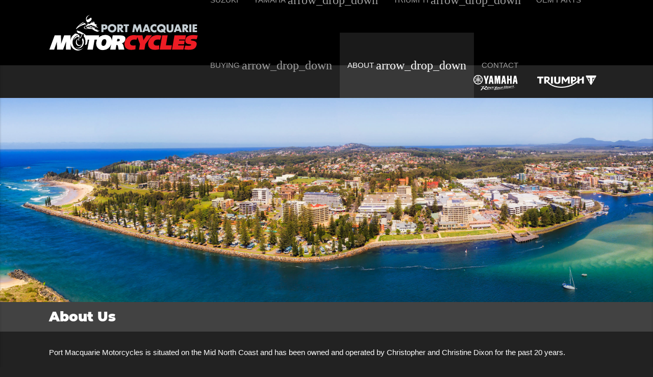

--- FILE ---
content_type: text/html; charset=utf-8
request_url: https://www.portmacquariemotorcycles.com.au/about-us
body_size: 6831
content:
<!DOCTYPE html>
<!-- Sorry no IE7 support! -->
<!-- @see http://foundation.zurb.com/docs/index.html#basicHTMLMarkup -->

<!--[if IE 8]><html class="no-js lt-ie9" lang="en" dir="ltr"> <![endif]-->
<!--[if gt IE 8]><!--> <html class="no-js" lang="en" dir="ltr"> <!--<![endif]-->
<head>
  <meta charset="utf-8" />
<meta name="Generator" content="Drupal 7 (http://drupal.org)" />
<link rel="canonical" href="/about-us" />
<link rel="shortlink" href="/node/127" />
<link rel="shortcut icon" href="https://www.portmacquariemotorcycles.com.au/sites/default/files/favicon.png" type="image/png" />
<meta name="viewport" content="width=device-width, initial-scale=1.0" />
<meta http-equiv="ImageToolbar" content="false" />
  <title>About | Port Macquarie Motorcycles</title>
  <link type="text/css" rel="stylesheet" href="https://www.portmacquariemotorcycles.com.au/sites/default/files/css/css_xE-rWrJf-fncB6ztZfd2huxqgxu4WO-qwma6Xer30m4.css" media="all" />
<link type="text/css" rel="stylesheet" href="https://www.portmacquariemotorcycles.com.au/sites/default/files/css/css_UR3bueX_heIgdyOeDZGFEaMak46d-ocgku5uxNMLO2c.css" media="all" />
<link type="text/css" rel="stylesheet" href="https://www.portmacquariemotorcycles.com.au/sites/default/files/css/css_e0xzOC-RoCi-OF29FTewRs6kI64RsynH9BO1uO10_6c.css" media="all" />
<style type="text/css" media="all">
<!--/*--><![CDATA[/*><!--*/
.panels-flexible-new .panels-flexible-region {
  padding: 0;
}

.panels-flexible-new .panels-flexible-region-inside {
  padding-right: 0.5em;
  padding-left: 0.5em;
}

.panels-flexible-new .panels-flexible-region-inside-first {
  padding-left: 0;
}

.panels-flexible-new .panels-flexible-region-inside-last {
  padding-right: 0;
}

.panels-flexible-new .panels-flexible-column {
  padding: 0;
}

.panels-flexible-new .panels-flexible-column-inside {
  padding-right: 0.5em;
  padding-left: 0.5em;
}

.panels-flexible-new .panels-flexible-column-inside-first {
  padding-left: 0;
}

.panels-flexible-new .panels-flexible-column-inside-last {
  padding-right: 0;
}

.panels-flexible-new .panels-flexible-row {
  padding: 0 0 0.5em 0;
  margin: 0;
}

.panels-flexible-new .panels-flexible-row-last {
  padding-bottom: 0;
}

.panels-flexible-column-new-main {
  float: left;
  width: 99.0000%;
}

.panels-flexible-new-inside {
  padding-right: 0px;
}

.panels-flexible-new {
  width: auto;
}

.panels-flexible-region-new-center {
  float: left;
  width: 99.0000%;
}

.panels-flexible-row-new-main-row-inside {
  padding-right: 0px;
}


/*]]>*/-->
</style>
<link type="text/css" rel="stylesheet" href="https://www.portmacquariemotorcycles.com.au/sites/default/files/css/css_-4MeEUXZX2jtn8y41dmJZJVrae_qG8iOrxBXX7155sk.css" media="all" />
  <!--[if lt IE 9]>
    <script src="http://html5shiv.googlecode.com/svn/trunk/html5.js"></script>
  <![endif]-->
</head>
<body class="html not-front not-logged-in no-sidebars page-node page-node- page-node-127 node-type-page motordealer fullWidth about-us" >
    
<header id="header">
  <nav id="navigation" role="navigation">
    <div class="nav-wrapper container">
      <a id="logo-container" href="/" class="brand-logo"><img src="/sites/all/themes/custom/pmm/logo.svg" alt="Port Macquarie Motorcycles"  ></a>
      
<ul class="right hide-on-med-and-down desktop-menu">
  <li><a href="https://port-macquarie.suzukimotorcycles.com.au/" title="Suzuki Products" class="megamenu"><span>Suzuki</span></a></li><li><a href="#!" title="Yamaha Products" class="megamenu dropdown-button" data-activates="dropdown516" data-hover="false"><span>Yamaha</span><i class="material-icons right">arrow_drop_down</i></a><ul id="dropdown516" class="dropdown-content dropdown-mega"><div class="container"><li><a href="/products/yamaha/road"><div class="view view-products view-id-products view-display-id-block_3 view-dom-id-019d197e0cd70c34e65ba9b417b19ca4">
        
  
  
      <div class="view-content">
        <div class="views-row views-row-1 views-row-odd views-row-first views-row-last">
      
  <div class="views-field views-field-field-image">        <div class="field-content"><img class="responsive-img" src="https://www.portmacquariemotorcycles.com.au/sites/default/files/styles/product_card_thumbnail/public/units/yamaha/54-154.jpg?itok=Y9dgY3iL" width="700" height="500" /></div>  </div>  </div>
    </div>
  
  
  
  
  
  
</div><h3>Road</h3></a></li><li><a href="/products/yamaha/scooter"><div class="view view-products view-id-products view-display-id-block_3 view-dom-id-f8819f8ca79e9cf1b99ab3a73182bf9c">
        
  
  
      <div class="view-content">
        <div class="views-row views-row-1 views-row-odd views-row-first views-row-last">
      
  <div class="views-field views-field-field-image">        <div class="field-content"><img class="responsive-img" src="https://www.portmacquariemotorcycles.com.au/sites/default/files/styles/product_card_thumbnail/public/units/yamaha/130-757.jpg?itok=GPNf4lTE" width="700" height="500" /></div>  </div>  </div>
    </div>
  
  
  
  
  
  
</div><h3>Scooter</h3></a></li><li><a href="/products/yamaha/offroad"><div class="view view-products view-id-products view-display-id-block_3 view-dom-id-ae65e7f75128fcba73b5500a34f6c70d">
        
  
  
      <div class="view-content">
        <div class="views-row views-row-1 views-row-odd views-row-first views-row-last">
      
  <div class="views-field views-field-field-image">        <div class="field-content"><img class="responsive-img" src="https://www.portmacquariemotorcycles.com.au/sites/default/files/styles/product_card_thumbnail/public/units/yamaha/143-950.jpg?itok=ngEHYyxx" width="700" height="500" /></div>  </div>  </div>
    </div>
  
  
  
  
  
  
</div><h3>Off-road</h3></a></li><li><a href="/products/yamaha/atv"><div class="view view-products view-id-products view-display-id-block_3 view-dom-id-fdb3bdbd79333c0b707dcb2caedd44cb">
        
  
  
      <div class="view-content">
        <div class="views-row views-row-1 views-row-odd views-row-first views-row-last">
      
  <div class="views-field views-field-field-image">        <div class="field-content"><img class="responsive-img" src="https://www.portmacquariemotorcycles.com.au/sites/default/files/styles/product_card_thumbnail/public/units/yamaha/135-868.jpg?itok=mzDlZj_8" width="700" height="500" /></div>  </div>  </div>
    </div>
  
  
  
  
  
  
</div><h3>ATV/ROV</h3></a></li><li><a href="/products/yamaha/golf"><div class="view view-products view-id-products view-display-id-block_3 view-dom-id-6cba4671f0b798c57ef96b7d89bee96b">
        
  
  
      <div class="view-content">
        <div class="views-row views-row-1 views-row-odd views-row-first views-row-last">
      
  <div class="views-field views-field-field-image">        <div class="field-content"><img class="responsive-img" src="https://www.portmacquariemotorcycles.com.au/sites/default/files/styles/product_card_thumbnail/public/units/yamaha/119-654.jpg?itok=v3pUJRyu" width="700" height="500" alt="" /></div>  </div>  </div>
    </div>
  
  
  
  
  
  
</div><h3>Golf</h3></a></li></div></ul></li><li><a href="#!" title="Triumph Products" class="megamenu dropdown-button" data-activates="dropdown523" data-hover="false"><span>Triumph</span><i class="material-icons right">arrow_drop_down</i></a><ul id="dropdown523" class="dropdown-content dropdown-mega"><div class="container"><li><a href="/products/triumph/factory-custom"><div class="view view-products view-id-products view-display-id-block_3 view-dom-id-b3221b037b056ca49771f480bf223607">
        
  
  
      <div class="view-content">
        <div class="views-row views-row-1 views-row-odd views-row-first views-row-last">
      
  <div class="views-field views-field-field-image">        <div class="field-content"><img class="responsive-img" src="https://www.portmacquariemotorcycles.com.au/sites/default/files/styles/product_card_thumbnail/public/units/triumph/104-564.png?itok=C6N2oiXi" width="700" height="500" alt="" /></div>  </div>  </div>
    </div>
  
  
  
  
  
  
</div><h3>Triumph Factory Custom</h3></a></li><li><a href="/products/triumph/roadsters"><div class="view view-products view-id-products view-display-id-block_3 view-dom-id-c4e5f06e27fb194f5f6818c4757df35a">
        
  
  
      <div class="view-content">
        <div class="views-row views-row-1 views-row-odd views-row-first views-row-last">
      
  <div class="views-field views-field-field-image">        <div class="field-content"><img class="responsive-img" src="https://www.portmacquariemotorcycles.com.au/sites/default/files/styles/product_card_thumbnail/public/units/triumph/105-577.png?itok=baLo7pzR" width="700" height="500" alt="" /></div>  </div>  </div>
    </div>
  
  
  
  
  
  
</div><h3>Roadsters</h3></a></li><li><a href="/products/triumph/adventure"><div class="view view-products view-id-products view-display-id-block_3 view-dom-id-ca2729b3d7c0e2028e3c95ac0f708c50">
        
  
  
      <div class="view-content">
        <div class="views-row views-row-1 views-row-odd views-row-first views-row-last">
      
  <div class="views-field views-field-field-image">        <div class="field-content"><img class="responsive-img" src="https://www.portmacquariemotorcycles.com.au/sites/default/files/styles/product_card_thumbnail/public/units/triumph/106-1304.png?itok=-jKDoRHH" width="700" height="500" alt="" /></div>  </div>  </div>
    </div>
  
  
  
  
  
  
</div><h3>Adventure</h3></a></li><li><a href="/products/triumph/modern-classics"><div class="view view-products view-id-products view-display-id-block_3 view-dom-id-2a03263db28e3c99b749b83be5ae0a73">
        
  
  
      <div class="view-content">
        <div class="views-row views-row-1 views-row-odd views-row-first views-row-last">
      
  <div class="views-field views-field-field-image">        <div class="field-content"><img class="responsive-img" src="https://www.portmacquariemotorcycles.com.au/sites/default/files/styles/product_card_thumbnail/public/units/triumph/151-1054.png?itok=6lxBU16D" width="700" height="500" alt="" /></div>  </div>  </div>
    </div>
  
  
  
  
  
  
</div><h3>Modern Classics</h3></a></li><li><a href="/products/triumph/cruiser"><div class="view view-products view-id-products view-display-id-block_3 view-dom-id-3d747be7c07edccc7c58a0e70f475beb">
        
  
  
  
  
  
  
  
  
</div><h3>Cruiser</h3></a></li></div></ul></li><li><a href="/parts"><span>OEM Parts</span></a></li><li><a href="#!" class="dropdown-button" data-activates="dropdown517" data-hover="false"><span>Buying</span><i class="material-icons right">arrow_drop_down</i></a><ul id="dropdown517" class="dropdown-content"><li><a href="https://yshop.yamaha-motor.com.au" target="_blank">Y-Shop Accessories Online</a></li><li><a href="https://portmacquariemotor.sitedynamic.com.au/search" target="_blank">Used Bikes</a></li><li><a href="http://stores.ebay.com.au/Port-Macquarie-Motorcycles" target="_blank">Our eBay store</a></li><li><a href="/promotions">Promotions</a></li><li><a href="/yamaha-motor-finance">Finance</a></li><li><a href="/yamaha-motor-insurance">Insurance</a></li></ul></li><li><a href="/about-us" class="dropdown-button active" data-activates="dropdown601"><span>About</span><i class="material-icons right">arrow_drop_down</i></a><ul id="dropdown601" class="dropdown-content"><li><a href="/service">Service</a></li><li><a href="/news">News</a></li></ul></li><li><a href="/contact" class="button-contact" data-activates="nav-contact"><span>Contact</span></a></li></ul>
      <a href="#" data-activates="nav-mobile" class="button-collapse"><i class="material-icons">menu</i></a>
    </div>
  </nav>
</header>
  <div class="header-brands-wrapper">
    <div class="header-brands container">
              <img class="header-brands-logo yamaha-logo" src="/sites/all/themes/custom/pmm/images/yamaha-logo-neg.svg" alt="Yamaha">
                    <img class="header-brands-logo triumph-logo" src="/sites/all/themes/custom/pmm/images/triumph-logo-neg.svg" alt="Triumph">
          </div>
  </div>

<ul id="nav-mobile" class="side-nav">
  <li><a href="https://port-macquarie.suzukimotorcycles.com.au/" title="Suzuki Products" class="megamenu">Suzuki</a></li><li><ul class="collapsible collapsible-accordion"><li><a href="#!" title="Yamaha Products" class="megamenu collapsible-header" data-hover="false">Yamaha<i class="material-icons right">arrow_drop_down</i></a><div class="collapsible-body"><ul><li><a href="/products/yamaha/road">Road</a></li><li><a href="/products/yamaha/scooter">Scooter</a></li><li><a href="/products/yamaha/offroad">Off-road</a></li><li><a href="/products/yamaha/atv">ATV/ROV</a></li><li><a href="/products/yamaha/golf">Golf</a></li></ul></div></li></ul></li><li><ul class="collapsible collapsible-accordion"><li><a href="#!" title="Triumph Products" class="megamenu collapsible-header" data-hover="false">Triumph<i class="material-icons right">arrow_drop_down</i></a><div class="collapsible-body"><ul><li><a href="/products/triumph/factory-custom">Triumph Factory Custom</a></li><li><a href="/products/triumph/roadsters">Roadsters</a></li><li><a href="/products/triumph/adventure">Adventure</a></li><li><a href="/products/triumph/modern-classics">Modern Classics</a></li><li><a href="/products/triumph/cruiser">Cruiser</a></li></ul></div></li></ul></li><li><a href="/parts">OEM Parts</a></li><li><ul class="collapsible collapsible-accordion"><li><a href="#!" data-hover="false" class="collapsible-header">Buying<i class="material-icons right">arrow_drop_down</i></a><div class="collapsible-body"><ul><li><a href="https://yshop.yamaha-motor.com.au" target="_blank">Y-Shop Accessories Online</a></li><li><a href="https://portmacquariemotor.sitedynamic.com.au/search" target="_blank">Used Bikes</a></li><li><a href="http://stores.ebay.com.au/Port-Macquarie-Motorcycles" target="_blank">Our eBay store</a></li><li><a href="/promotions">Promotions</a></li><li><a href="/yamaha-motor-finance">Finance</a></li><li><a href="/yamaha-motor-insurance">Insurance</a></li></ul></div></li></ul></li><li><ul class="collapsible collapsible-accordion"><li><a href="/about-us" class="collapsible-header active">About<i class="material-icons right">arrow_drop_down</i></a><div class="collapsible-body"><ul><li><a href="/service">Service</a></li><li><a href="/news">News</a></li></ul></div></li></ul></li><li><a href="/contact">Contact</a></li></ul>

<ul id="nav-contact" class="side-nav">
  <li><a class="header">Port Macquarie Motorcycles</a></li>
  <li>
    <a href="http://maps.google.com/?q=loc:-31.432003,152.891768" target="_blank">
      <i class="material-icons">location_on</i> 59 Hastings River Drive, Port Macquarie, 2444, NSW, Australia    </a>
  </li>
  <li>
    <a href="tel:0265836060" target="_blank">
      <i class="material-icons">local_phone</i>02 6583 6060    </a>
  </li>
  <li>
    <a href="mailto:pmquarmc@hotmail.com" target="_blank">
      <i class="material-icons">local_post_office</i>pmquarmc@hotmail.com    </a>
  </li>
      <li>
      <span class="contacts-social"><a href="https://www.facebook.com/pmacmc" target="_blank"><i class="zmdi zmdi-facebook"></i></a></span>    </li>
        <li><div class="divider"></div></li>
    <li class="sidebar-contact-form"><h3>Get in Touch</h3><form id="mdcontactform" method="POST">
    <div class="form-item input-field">
      <input id="name" name="name" type="text" class="validate" required>
      <label for="name">Name <span class="form-required" title="This field is required.">*</span></label>
    </div>
    <div class="form-item input-field">
      <input id="email" type="email" name="_replyto" class="validate" required>
      <label for="email">Email <span class="form-required" title="This field is required.">*</span></label>
    </div>
    <div class="form-item input-field">
      <input id="phone" type="tel" name="phone" class="validate">
      <label for="phone">Phone</label>
    </div>
    <div class="form-item input-field">
      <textarea id="message" name="message" class="materialize-textarea validate" required></textarea>
      <label for="message">Message <span class="form-required" title="This field is required.">*</span></label>
    </div>
    <input type="hidden" name="_subject" value="Website contact" />
    <input type="text" name="_gotcha" style="display:none" />
    <input type="hidden" name="_next" value="https://www.portmacquariemotorcycles.com.au/contact/thank-you" />
    <button class="btn waves-effect waves-light" type="submit" name="action">Submit
    </button>
  </form></li>
  </ul>
  <div style="display: none;">
      </div>
    
  <div class="region region-content">
    <div id="block-block-1" class="block block-block">
        <div class="content">
    <style type="text/css">
  .field-name-body h1 {
    color: #999 !important;
  }
  .sidebar-contact-form #mdcontactform input,
  .sidebar-contact-form #mdcontactform textarea,
  #productEnquiryModal h4,
  #productEnquiryModal #mdproductform input,
  #productEnquiryModal #mdproductform textarea {
    color: black;
  }
</style>  </div>
</div>
<div id="block-system-main" class="block block-system">
        <div class="content">
    <div class="panel-flexible panels-flexible-new clearfix" >
<div class="panel-flexible-inside panels-flexible-new-inside">
<div class="panels-flexible-region panels-flexible-region-new-center panels-flexible-region-first panels-flexible-region-last">
  <div class="inside panels-flexible-region-inside panels-flexible-region-new-center-inside panels-flexible-region-inside-first panels-flexible-region-inside-last">
<div class="panel-pane pane-views-panes pane-products-panel-pane-1"  >
  
      
  
  <div class="pane-content">
    <div class="slider-wrapper">
  <div class="slider">
    <ul class="slides">
                      <li>
  <img src="https://www.portmacquariemotorcycles.com.au/sites/default/files/Port_Macquarie.jpg">
</li>
          </ul>
  </div>
</div>
  </div>

  
  </div>
<div class="panel-separator"></div><div class="panel-pane pane-node-title"  >
  
      
  
  <div class="pane-content">
    <h1 class="container">About Us</h1>
  </div>

  
  </div>
<div class="panel-separator"></div><div class="panel-pane pane-node-body container"  >
  
      
  
  <div class="pane-content">
    <div class="field field-name-body field-type-text-with-summary field-label-hidden"><div class="field-items"><div class="field-item even"><p>Port Macquarie Motorcycles is situated on the Mid North Coast and has been owned and operated by Christopher and Christine Dixon for the past 20 years.</p>
<p>Christine and Christopher first met while they were members of the St. George MCC back in 1970. Both competed in Short Circuit and Motocross club and open events, including the 6 Hour race held at Nepean raceway.   </p>
<p>Christopher competed in the Mr MX Series back in the ‘70s and was one of the top A grade motorcross Riders during that era in Australia, riding for Harry Macklin,( becoming part owner of Macklin Motorcycles at Miranda in 1979, in the heart of the Sutherland Shire), he also competed in New Zealand and New Caledonia.</p>
<p>During the ‘80s Christopher decided to take up Road Racing , competing at Bathurst, Amaroo Park and Oran Park, riding in such events as the 6 Hour race at Oran Park       </p>
<p>They moved the business from Miranda to Caringbah and were there until 1990, that business was sold to Japan Motord in 1990 they then moved their family to Port Macquarie, where they started up Port Macquarie Motorcycles in October 1992.</p>
<p>During their 30 years in the motorcycle business they have held franchises for Yamaha, Triumph, Suzuki, KTM, Harley Davidson and Ducati.  They are currently official franchised dealers for both Yamaha and Triumph</p>
<p>They have been living and breathing motorcycles for over 30 years.</p>
<p>Their son Jamie 23yrs of age come into the business 5 years ago and plays a major role in the spares and accessories department and has become a major asset.  You will go a long way to find a more experienced and professional Parts and Accessories Department and there’s not much our parts department won’t have or be able to get in for you. We also represent many top brands so if we don’t have your brand of choice in store, we’ll do our utmost to get it.</p>
<p> </p>
</div></div></div>  </div>

  
  </div>
  </div>
</div>
</div>
</div>
  </div>
</div>
  </div>

<footer class="page-footer">
  <div class="container">
    <div class="row">
      <div class="col l7 s12">
        <h5 class="white-text">About Port Macquarie Motorcycles</h5>
        <p>Port Macquarie Motorcycles is situated on the Mid North Coast and has been owned and operated by Christopher and Christine Dixon for the past 20 years.</p>

<p>Christine and Christopher first met while they were members of the St. George MCC back in 1970. Both competed in Short Circuit and Motocross club and open events, including the 6 Hour race held at Nepean raceway.&nbsp;&nbsp;&nbsp;</p>
      </div>
      <div class="col l4 s12 offset-l1">
        <h5 class="white-text">Find Us</h5>
        <ul class="contacat-list">
          <li><i class="tiny material-icons">location_on</i> <a href="http://maps.google.com/?q=loc:-31.432003,152.891768" target="_blank">59 Hastings River Drive, Port Macquarie, 2444, NSW, Australia</a></li>
          <li><i class="tiny material-icons">local_phone</i> <a href="0265836060" target="_blank">02 6583 6060</a></li>
          <li><i class="tiny material-icons">local_post_office</i> <a href="mailto:pmquarmc@hotmail.com" target="_blank">pmquarmc@hotmail.com</a></li>
        </ul>
                  <span class="contacts-social"><a href="https://www.facebook.com/pmacmc" target="_blank"><i class="zmdi zmdi-facebook"></i></a></span>              </div>
    </div>
  </div>
  <div class="container">
    <div class="row">
      <div class="footer-brands col s12">
                  <img class="footer-brands-logo pmm-logo" src="/sites/all/themes/custom/pmm/images/pmm-logo-neg.svg" alt="Port Macquarie Motorcycles">
                          <img class="footer-brands-logo triumph-logo" src="/sites/all/themes/custom/pmm/images/triumph-logo-neg.svg" alt="Triumph">
                          <img class="footer-brands-logo yamaha-logo" src="/sites/all/themes/custom/pmm/images/yamaha-logo-neg.svg" alt="Yamaha">
                          <img class="footer-brands-logo ymf-logo" src="/sites/all/themes/custom/pmm/images/ymf-logo-neg.svg" alt="Yamaha Motor Finance">
                          <img class="footer-brands-logo ymi-logo" src="/sites/all/themes/custom/pmm/images/ymi-logo-neg.svg" alt="Yamaha Motor Insurance">
              </div>
    </div>
  </div>
  <div class="footer-menu">
    
<div class="center-align">
  <a href="https://port-macquarie.suzukimotorcycles.com.au/" title="Suzuki Products" class="megamenu">Suzuki</a> 
<a href="/products/yamaha/all">Yamaha</a> 
<a href="/products/triumph/all">Triumph</a> 
<a href="/parts" title="OEM Parts">OEM Parts</a> 
<a href="https://yshop.yamaha-motor.com.au" target="_blank" title="Y-Shop Accessories Online">Y-Shop Accessories Online</a><a href="https://portmacquariemotor.sitedynamic.com.au/search" target="_blank" title="Used Bikes">Used Bikes</a><a href="http://stores.ebay.com.au/Port-Macquarie-Motorcycles" target="_blank" title="Our eBay store">Our eBay store</a><a href="/promotions" title="Promotions">Promotions</a><a href="/yamaha-motor-finance" title="Finance">Finance</a><a href="/yamaha-motor-insurance" title="Insurance">Insurance</a> 
<a href="/about-us" title="About" class="active">About</a> 
<a href="/contact" title="Contact">Contact</a>
</div>
  </div>
  <div class="footer-copyright">
    <div class="container center-align">
      &copy; 2026 Port Macquarie Motorcycles. All rights reserved. <ul class="links inline"><li class="menu-617 first"><a href="/privacy-policy">Privacy Policy</a></li>
<li class="menu-618 last"><a href="/disclaimer">Disclaimer</a></li>
</ul>    </div>
  </div>
</footer>
  <script type="text/javascript" src="https://www.portmacquariemotorcycles.com.au/sites/default/files/js/js_aX7yRJ6konHrJvWI9p8DYMZjzXuDWoFTSzXiLL4uZWU.js"></script>
<script type="text/javascript" src="https://www.portmacquariemotorcycles.com.au/sites/default/files/js/js_-iACvXnKv4ihFp4i422QfsVdaqOaNb2P2FAlWsUg9mM.js"></script>
<script type="text/javascript" src="https://www.portmacquariemotorcycles.com.au/sites/default/files/js/js_JPRsqb7LGxvd6bG_O6mGsgDWYtmjHoO0CWqFMo8cxvY.js"></script>
<script type="text/javascript" src="https://www.portmacquariemotorcycles.com.au/sites/default/files/js/js_GjinD3XhgIHrJ-pmqtyBFezvo3mGIdCJJ42PVfPTI58.js"></script>
<script type="text/javascript">
<!--//--><![CDATA[//><!--
jQuery.extend(Drupal.settings, {"basePath":"\/","pathPrefix":"","ajaxPageState":{"theme":"pmm","theme_token":"QqocZZoqRkW5HQYe_ZwZOreUjfpbbpnz4eMCKyY3mL0","js":{"profiles\/motordealer\/modules\/contributed\/jquery_update\/replace\/jquery\/1.8\/jquery.min.js":1,"misc\/jquery-extend-3.4.0.js":1,"misc\/jquery-html-prefilter-3.5.0-backport.js":1,"misc\/jquery.once.js":1,"misc\/drupal.js":1,"profiles\/motordealer\/modules\/custom\/md_forms\/js\/md_forms.js":1,"profiles\/motordealer\/modules\/contributed\/captcha\/captcha.js":1,"profiles\/motordealer\/themes\/custom\/md\/vendor\/js\/headroom.js":1,"profiles\/motordealer\/themes\/custom\/md\/vendor\/js\/materialize.js":1,"profiles\/motordealer\/themes\/custom\/md\/vendor\/js\/owl.carousel.js":1,"profiles\/motordealer\/themes\/custom\/md\/js\/md.js":1,"sites\/all\/themes\/custom\/pmm\/js\/pmm.js":1},"css":{"modules\/system\/system.base.css":1,"modules\/system\/system.menus.css":1,"modules\/system\/system.messages.css":1,"modules\/system\/system.theme.css":1,"profiles\/motordealer\/modules\/contributed\/date\/date_api\/date.css":1,"modules\/field\/theme\/field.css":1,"modules\/node\/node.css":1,"modules\/user\/user.css":1,"profiles\/motordealer\/modules\/contributed\/views\/css\/views.css":1,"profiles\/motordealer\/modules\/contributed\/ckeditor\/css\/ckeditor.css":1,"profiles\/motordealer\/modules\/contributed\/ctools\/css\/ctools.css":1,"profiles\/motordealer\/modules\/contributed\/panels\/css\/panels.css":1,"profiles\/motordealer\/modules\/contributed\/panels\/plugins\/layouts\/flexible\/flexible.css":1,"0":1,"profiles\/motordealer\/themes\/custom\/md\/vendor\/fonts\/material-icons.css":1,"profiles\/motordealer\/themes\/custom\/md\/vendor\/css\/material-design-iconic-font.css":1,"profiles\/motordealer\/themes\/custom\/md\/vendor\/css\/owl.carousel.css":1,"profiles\/motordealer\/themes\/custom\/md\/vendor\/css\/owl.theme.default.css":1,"profiles\/motordealer\/themes\/custom\/md\/css\/materialize.css":1,"profiles\/motordealer\/themes\/custom\/md\/css\/md.css":1,"sites\/all\/themes\/custom\/pmm\/css\/pmm.css":1}},"better_exposed_filters":{"views":{"products":{"displays":{"panel_pane_1":{"filters":[]},"block_3":{"filters":[]}}},"brands":{"displays":{"block":{"filters":[]}}}}},"MDFORMS":{"contactemail":"pmquarmc@hotmail.com","productemail":"pmquarmc@hotmail.com"}});
//--><!]]>
</script>
        <div id="productEnquiryModal" class="modal">
      <div class="modal-content">
        <h4>Product Enquiry</h4><form id="mdproductform" method="POST">
    <div class="form-item input-field">
      <input id="name" name="name" type="text" class="validate" required>
      <label for="name">Name <span class="form-required" title="This field is required.">*</span></label>
    </div>
    <div class="form-item input-field">
      <input id="email" type="email" name="_replyto" class="validate" required>
      <label for="email">Email <span class="form-required" title="This field is required.">*</span></label>
    </div>
    <div class="form-item input-field">
      <input id="phone" type="tel" name="phone" class="validate">
      <label for="phone">Phone</label>
    </div>
    <div class="form-item input-field">
      <input type="text" name="product" class="product-field" placeholder="The product you're interested in" required>
      <label for="product">Product <span class="form-required" title="This field is required.">*</span></label>
    </div>
    <div class="form-item input-field">
      <textarea id="message" name="message" class="materialize-textarea"></textarea>
      <label for="message">Message</label>
    </div>
    <input type="hidden" name="_subject" value="Product enquiry" />
    <input type="text" name="_gotcha" style="display:none" />
    <input type="hidden" name="_next" value="https://www.portmacquariemotorcycles.com.au/contact/thank-you" />
    <button class="btn waves-effect waves-light" type="submit" name="action">Submit
    </button>
  </form>      </div>
    </div>
  </body>
</html>


--- FILE ---
content_type: text/css
request_url: https://www.portmacquariemotorcycles.com.au/sites/default/files/css/css_-4MeEUXZX2jtn8y41dmJZJVrae_qG8iOrxBXX7155sk.css
body_size: 51053
content:
@font-face{font-family:'Material Icons';font-style:normal;font-weight:400;src:url(/profiles/motordealer/themes/custom/md/vendor/fonts/MaterialIcons-Regular.eot);src:local('Material Icons'),local('MaterialIcons-Regular'),url(/profiles/motordealer/themes/custom/md/vendor/fonts/MaterialIcons-Regular.woff2) format('woff2'),url(/profiles/motordealer/themes/custom/md/vendor/fonts/MaterialIcons-Regular.woff) format('woff'),url(/profiles/motordealer/themes/custom/md/vendor/fonts/MaterialIcons-Regular.ttf) format('truetype');}.material-icons{font-family:'Material Icons';font-weight:normal;font-style:normal;font-size:24px;display:inline-block;line-height:1;text-transform:none;letter-spacing:normal;word-wrap:normal;white-space:nowrap;direction:ltr;-webkit-font-smoothing:antialiased;text-rendering:optimizeLegibility;-moz-osx-font-smoothing:grayscale;font-feature-settings:'liga';}
@font-face{font-family:'Material-Design-Iconic-Font';src:url(/profiles/motordealer/themes/custom/md/vendor/fonts/Material-Design-Iconic-Font.woff2?v=2.2.0) format('woff2'),url(/profiles/motordealer/themes/custom/md/vendor/fonts/Material-Design-Iconic-Font.woff?v=2.2.0) format('woff'),url(/profiles/motordealer/themes/custom/md/vendor/fonts/Material-Design-Iconic-Font.ttf?v=2.2.0) format('truetype');font-weight:normal;font-style:normal;}.zmdi{display:inline-block;font:normal normal normal 14px/1 'Material-Design-Iconic-Font';font-size:inherit;text-rendering:auto;-webkit-font-smoothing:antialiased;-moz-osx-font-smoothing:grayscale;}.zmdi-hc-lg{font-size:1.33333333em;line-height:0.75em;vertical-align:-15%;}.zmdi-hc-2x{font-size:2em;}.zmdi-hc-3x{font-size:3em;}.zmdi-hc-4x{font-size:4em;}.zmdi-hc-5x{font-size:5em;}.zmdi-hc-fw{width:1.28571429em;text-align:center;}.zmdi-hc-ul{padding-left:0;margin-left:2.14285714em;list-style-type:none;}.zmdi-hc-ul > li{position:relative;}.zmdi-hc-li{position:absolute;left:-2.14285714em;width:2.14285714em;top:0.14285714em;text-align:center;}.zmdi-hc-li.zmdi-hc-lg{left:-1.85714286em;}.zmdi-hc-border{padding:.1em .25em;border:solid 0.1em #9e9e9e;border-radius:2px;}.zmdi-hc-border-circle{padding:.1em .25em;border:solid 0.1em #9e9e9e;border-radius:50%;}.zmdi.pull-left{float:left;margin-right:.15em;}.zmdi.pull-right{float:right;margin-left:.15em;}.zmdi-hc-spin{-webkit-animation:zmdi-spin 1.5s infinite linear;animation:zmdi-spin 1.5s infinite linear;}.zmdi-hc-spin-reverse{-webkit-animation:zmdi-spin-reverse 1.5s infinite linear;animation:zmdi-spin-reverse 1.5s infinite linear;}@-webkit-keyframes zmdi-spin{0%{-webkit-transform:rotate(0deg);transform:rotate(0deg);}100%{-webkit-transform:rotate(359deg);transform:rotate(359deg);}}@keyframes zmdi-spin{0%{-webkit-transform:rotate(0deg);transform:rotate(0deg);}100%{-webkit-transform:rotate(359deg);transform:rotate(359deg);}}@-webkit-keyframes zmdi-spin-reverse{0%{-webkit-transform:rotate(0deg);transform:rotate(0deg);}100%{-webkit-transform:rotate(-359deg);transform:rotate(-359deg);}}@keyframes zmdi-spin-reverse{0%{-webkit-transform:rotate(0deg);transform:rotate(0deg);}100%{-webkit-transform:rotate(-359deg);transform:rotate(-359deg);}}.zmdi-hc-rotate-90{-webkit-transform:rotate(90deg);-ms-transform:rotate(90deg);transform:rotate(90deg);}.zmdi-hc-rotate-180{-webkit-transform:rotate(180deg);-ms-transform:rotate(180deg);transform:rotate(180deg);}.zmdi-hc-rotate-270{-webkit-transform:rotate(270deg);-ms-transform:rotate(270deg);transform:rotate(270deg);}.zmdi-hc-flip-horizontal{-webkit-transform:scale(-1,1);-ms-transform:scale(-1,1);transform:scale(-1,1);}.zmdi-hc-flip-vertical{-webkit-transform:scale(1,-1);-ms-transform:scale(1,-1);transform:scale(1,-1);}.zmdi-hc-stack{position:relative;display:inline-block;width:2em;height:2em;line-height:2em;vertical-align:middle;}.zmdi-hc-stack-1x,.zmdi-hc-stack-2x{position:absolute;left:0;width:100%;text-align:center;}.zmdi-hc-stack-1x{line-height:inherit;}.zmdi-hc-stack-2x{font-size:2em;}.zmdi-hc-inverse{color:#ffffff;}.zmdi-3d-rotation:before{content:'\f101';}.zmdi-airplane-off:before{content:'\f102';}.zmdi-airplane:before{content:'\f103';}.zmdi-album:before{content:'\f104';}.zmdi-archive:before{content:'\f105';}.zmdi-assignment-account:before{content:'\f106';}.zmdi-assignment-alert:before{content:'\f107';}.zmdi-assignment-check:before{content:'\f108';}.zmdi-assignment-o:before{content:'\f109';}.zmdi-assignment-return:before{content:'\f10a';}.zmdi-assignment-returned:before{content:'\f10b';}.zmdi-assignment:before{content:'\f10c';}.zmdi-attachment-alt:before{content:'\f10d';}.zmdi-attachment:before{content:'\f10e';}.zmdi-audio:before{content:'\f10f';}.zmdi-badge-check:before{content:'\f110';}.zmdi-balance-wallet:before{content:'\f111';}.zmdi-balance:before{content:'\f112';}.zmdi-battery-alert:before{content:'\f113';}.zmdi-battery-flash:before{content:'\f114';}.zmdi-battery-unknown:before{content:'\f115';}.zmdi-battery:before{content:'\f116';}.zmdi-bike:before{content:'\f117';}.zmdi-block-alt:before{content:'\f118';}.zmdi-block:before{content:'\f119';}.zmdi-boat:before{content:'\f11a';}.zmdi-book-image:before{content:'\f11b';}.zmdi-book:before{content:'\f11c';}.zmdi-bookmark-outline:before{content:'\f11d';}.zmdi-bookmark:before{content:'\f11e';}.zmdi-brush:before{content:'\f11f';}.zmdi-bug:before{content:'\f120';}.zmdi-bus:before{content:'\f121';}.zmdi-cake:before{content:'\f122';}.zmdi-car-taxi:before{content:'\f123';}.zmdi-car-wash:before{content:'\f124';}.zmdi-car:before{content:'\f125';}.zmdi-card-giftcard:before{content:'\f126';}.zmdi-card-membership:before{content:'\f127';}.zmdi-card-travel:before{content:'\f128';}.zmdi-card:before{content:'\f129';}.zmdi-case-check:before{content:'\f12a';}.zmdi-case-download:before{content:'\f12b';}.zmdi-case-play:before{content:'\f12c';}.zmdi-case:before{content:'\f12d';}.zmdi-cast-connected:before{content:'\f12e';}.zmdi-cast:before{content:'\f12f';}.zmdi-chart-donut:before{content:'\f130';}.zmdi-chart:before{content:'\f131';}.zmdi-city-alt:before{content:'\f132';}.zmdi-city:before{content:'\f133';}.zmdi-close-circle-o:before{content:'\f134';}.zmdi-close-circle:before{content:'\f135';}.zmdi-close:before{content:'\f136';}.zmdi-cocktail:before{content:'\f137';}.zmdi-code-setting:before{content:'\f138';}.zmdi-code-smartphone:before{content:'\f139';}.zmdi-code:before{content:'\f13a';}.zmdi-coffee:before{content:'\f13b';}.zmdi-collection-bookmark:before{content:'\f13c';}.zmdi-collection-case-play:before{content:'\f13d';}.zmdi-collection-folder-image:before{content:'\f13e';}.zmdi-collection-image-o:before{content:'\f13f';}.zmdi-collection-image:before{content:'\f140';}.zmdi-collection-item-1:before{content:'\f141';}.zmdi-collection-item-2:before{content:'\f142';}.zmdi-collection-item-3:before{content:'\f143';}.zmdi-collection-item-4:before{content:'\f144';}.zmdi-collection-item-5:before{content:'\f145';}.zmdi-collection-item-6:before{content:'\f146';}.zmdi-collection-item-7:before{content:'\f147';}.zmdi-collection-item-8:before{content:'\f148';}.zmdi-collection-item-9-plus:before{content:'\f149';}.zmdi-collection-item-9:before{content:'\f14a';}.zmdi-collection-item:before{content:'\f14b';}.zmdi-collection-music:before{content:'\f14c';}.zmdi-collection-pdf:before{content:'\f14d';}.zmdi-collection-plus:before{content:'\f14e';}.zmdi-collection-speaker:before{content:'\f14f';}.zmdi-collection-text:before{content:'\f150';}.zmdi-collection-video:before{content:'\f151';}.zmdi-compass:before{content:'\f152';}.zmdi-cutlery:before{content:'\f153';}.zmdi-delete:before{content:'\f154';}.zmdi-dialpad:before{content:'\f155';}.zmdi-dns:before{content:'\f156';}.zmdi-drink:before{content:'\f157';}.zmdi-edit:before{content:'\f158';}.zmdi-email-open:before{content:'\f159';}.zmdi-email:before{content:'\f15a';}.zmdi-eye-off:before{content:'\f15b';}.zmdi-eye:before{content:'\f15c';}.zmdi-eyedropper:before{content:'\f15d';}.zmdi-favorite-outline:before{content:'\f15e';}.zmdi-favorite:before{content:'\f15f';}.zmdi-filter-list:before{content:'\f160';}.zmdi-fire:before{content:'\f161';}.zmdi-flag:before{content:'\f162';}.zmdi-flare:before{content:'\f163';}.zmdi-flash-auto:before{content:'\f164';}.zmdi-flash-off:before{content:'\f165';}.zmdi-flash:before{content:'\f166';}.zmdi-flip:before{content:'\f167';}.zmdi-flower-alt:before{content:'\f168';}.zmdi-flower:before{content:'\f169';}.zmdi-font:before{content:'\f16a';}.zmdi-fullscreen-alt:before{content:'\f16b';}.zmdi-fullscreen-exit:before{content:'\f16c';}.zmdi-fullscreen:before{content:'\f16d';}.zmdi-functions:before{content:'\f16e';}.zmdi-gas-station:before{content:'\f16f';}.zmdi-gesture:before{content:'\f170';}.zmdi-globe-alt:before{content:'\f171';}.zmdi-globe-lock:before{content:'\f172';}.zmdi-globe:before{content:'\f173';}.zmdi-graduation-cap:before{content:'\f174';}.zmdi-home:before{content:'\f175';}.zmdi-hospital-alt:before{content:'\f176';}.zmdi-hospital:before{content:'\f177';}.zmdi-hotel:before{content:'\f178';}.zmdi-hourglass-alt:before{content:'\f179';}.zmdi-hourglass-outline:before{content:'\f17a';}.zmdi-hourglass:before{content:'\f17b';}.zmdi-http:before{content:'\f17c';}.zmdi-image-alt:before{content:'\f17d';}.zmdi-image-o:before{content:'\f17e';}.zmdi-image:before{content:'\f17f';}.zmdi-inbox:before{content:'\f180';}.zmdi-invert-colors-off:before{content:'\f181';}.zmdi-invert-colors:before{content:'\f182';}.zmdi-key:before{content:'\f183';}.zmdi-label-alt-outline:before{content:'\f184';}.zmdi-label-alt:before{content:'\f185';}.zmdi-label-heart:before{content:'\f186';}.zmdi-label:before{content:'\f187';}.zmdi-labels:before{content:'\f188';}.zmdi-lamp:before{content:'\f189';}.zmdi-landscape:before{content:'\f18a';}.zmdi-layers-off:before{content:'\f18b';}.zmdi-layers:before{content:'\f18c';}.zmdi-library:before{content:'\f18d';}.zmdi-link:before{content:'\f18e';}.zmdi-lock-open:before{content:'\f18f';}.zmdi-lock-outline:before{content:'\f190';}.zmdi-lock:before{content:'\f191';}.zmdi-mail-reply-all:before{content:'\f192';}.zmdi-mail-reply:before{content:'\f193';}.zmdi-mail-send:before{content:'\f194';}.zmdi-mall:before{content:'\f195';}.zmdi-map:before{content:'\f196';}.zmdi-menu:before{content:'\f197';}.zmdi-money-box:before{content:'\f198';}.zmdi-money-off:before{content:'\f199';}.zmdi-money:before{content:'\f19a';}.zmdi-more-vert:before{content:'\f19b';}.zmdi-more:before{content:'\f19c';}.zmdi-movie-alt:before{content:'\f19d';}.zmdi-movie:before{content:'\f19e';}.zmdi-nature-people:before{content:'\f19f';}.zmdi-nature:before{content:'\f1a0';}.zmdi-navigation:before{content:'\f1a1';}.zmdi-open-in-browser:before{content:'\f1a2';}.zmdi-open-in-new:before{content:'\f1a3';}.zmdi-palette:before{content:'\f1a4';}.zmdi-parking:before{content:'\f1a5';}.zmdi-pin-account:before{content:'\f1a6';}.zmdi-pin-assistant:before{content:'\f1a7';}.zmdi-pin-drop:before{content:'\f1a8';}.zmdi-pin-help:before{content:'\f1a9';}.zmdi-pin-off:before{content:'\f1aa';}.zmdi-pin:before{content:'\f1ab';}.zmdi-pizza:before{content:'\f1ac';}.zmdi-plaster:before{content:'\f1ad';}.zmdi-power-setting:before{content:'\f1ae';}.zmdi-power:before{content:'\f1af';}.zmdi-print:before{content:'\f1b0';}.zmdi-puzzle-piece:before{content:'\f1b1';}.zmdi-quote:before{content:'\f1b2';}.zmdi-railway:before{content:'\f1b3';}.zmdi-receipt:before{content:'\f1b4';}.zmdi-refresh-alt:before{content:'\f1b5';}.zmdi-refresh-sync-alert:before{content:'\f1b6';}.zmdi-refresh-sync-off:before{content:'\f1b7';}.zmdi-refresh-sync:before{content:'\f1b8';}.zmdi-refresh:before{content:'\f1b9';}.zmdi-roller:before{content:'\f1ba';}.zmdi-ruler:before{content:'\f1bb';}.zmdi-scissors:before{content:'\f1bc';}.zmdi-screen-rotation-lock:before{content:'\f1bd';}.zmdi-screen-rotation:before{content:'\f1be';}.zmdi-search-for:before{content:'\f1bf';}.zmdi-search-in-file:before{content:'\f1c0';}.zmdi-search-in-page:before{content:'\f1c1';}.zmdi-search-replace:before{content:'\f1c2';}.zmdi-search:before{content:'\f1c3';}.zmdi-seat:before{content:'\f1c4';}.zmdi-settings-square:before{content:'\f1c5';}.zmdi-settings:before{content:'\f1c6';}.zmdi-shield-check:before{content:'\f1c7';}.zmdi-shield-security:before{content:'\f1c8';}.zmdi-shopping-basket:before{content:'\f1c9';}.zmdi-shopping-cart-plus:before{content:'\f1ca';}.zmdi-shopping-cart:before{content:'\f1cb';}.zmdi-sign-in:before{content:'\f1cc';}.zmdi-sort-amount-asc:before{content:'\f1cd';}.zmdi-sort-amount-desc:before{content:'\f1ce';}.zmdi-sort-asc:before{content:'\f1cf';}.zmdi-sort-desc:before{content:'\f1d0';}.zmdi-spellcheck:before{content:'\f1d1';}.zmdi-storage:before{content:'\f1d2';}.zmdi-store-24:before{content:'\f1d3';}.zmdi-store:before{content:'\f1d4';}.zmdi-subway:before{content:'\f1d5';}.zmdi-sun:before{content:'\f1d6';}.zmdi-tab-unselected:before{content:'\f1d7';}.zmdi-tab:before{content:'\f1d8';}.zmdi-tag-close:before{content:'\f1d9';}.zmdi-tag-more:before{content:'\f1da';}.zmdi-tag:before{content:'\f1db';}.zmdi-thumb-down:before{content:'\f1dc';}.zmdi-thumb-up-down:before{content:'\f1dd';}.zmdi-thumb-up:before{content:'\f1de';}.zmdi-ticket-star:before{content:'\f1df';}.zmdi-toll:before{content:'\f1e0';}.zmdi-toys:before{content:'\f1e1';}.zmdi-traffic:before{content:'\f1e2';}.zmdi-translate:before{content:'\f1e3';}.zmdi-triangle-down:before{content:'\f1e4';}.zmdi-triangle-up:before{content:'\f1e5';}.zmdi-truck:before{content:'\f1e6';}.zmdi-turning-sign:before{content:'\f1e7';}.zmdi-wallpaper:before{content:'\f1e8';}.zmdi-washing-machine:before{content:'\f1e9';}.zmdi-window-maximize:before{content:'\f1ea';}.zmdi-window-minimize:before{content:'\f1eb';}.zmdi-window-restore:before{content:'\f1ec';}.zmdi-wrench:before{content:'\f1ed';}.zmdi-zoom-in:before{content:'\f1ee';}.zmdi-zoom-out:before{content:'\f1ef';}.zmdi-alert-circle-o:before{content:'\f1f0';}.zmdi-alert-circle:before{content:'\f1f1';}.zmdi-alert-octagon:before{content:'\f1f2';}.zmdi-alert-polygon:before{content:'\f1f3';}.zmdi-alert-triangle:before{content:'\f1f4';}.zmdi-help-outline:before{content:'\f1f5';}.zmdi-help:before{content:'\f1f6';}.zmdi-info-outline:before{content:'\f1f7';}.zmdi-info:before{content:'\f1f8';}.zmdi-notifications-active:before{content:'\f1f9';}.zmdi-notifications-add:before{content:'\f1fa';}.zmdi-notifications-none:before{content:'\f1fb';}.zmdi-notifications-off:before{content:'\f1fc';}.zmdi-notifications-paused:before{content:'\f1fd';}.zmdi-notifications:before{content:'\f1fe';}.zmdi-account-add:before{content:'\f1ff';}.zmdi-account-box-mail:before{content:'\f200';}.zmdi-account-box-o:before{content:'\f201';}.zmdi-account-box-phone:before{content:'\f202';}.zmdi-account-box:before{content:'\f203';}.zmdi-account-calendar:before{content:'\f204';}.zmdi-account-circle:before{content:'\f205';}.zmdi-account-o:before{content:'\f206';}.zmdi-account:before{content:'\f207';}.zmdi-accounts-add:before{content:'\f208';}.zmdi-accounts-alt:before{content:'\f209';}.zmdi-accounts-list-alt:before{content:'\f20a';}.zmdi-accounts-list:before{content:'\f20b';}.zmdi-accounts-outline:before{content:'\f20c';}.zmdi-accounts:before{content:'\f20d';}.zmdi-face:before{content:'\f20e';}.zmdi-female:before{content:'\f20f';}.zmdi-male-alt:before{content:'\f210';}.zmdi-male-female:before{content:'\f211';}.zmdi-male:before{content:'\f212';}.zmdi-mood-bad:before{content:'\f213';}.zmdi-mood:before{content:'\f214';}.zmdi-run:before{content:'\f215';}.zmdi-walk:before{content:'\f216';}.zmdi-cloud-box:before{content:'\f217';}.zmdi-cloud-circle:before{content:'\f218';}.zmdi-cloud-done:before{content:'\f219';}.zmdi-cloud-download:before{content:'\f21a';}.zmdi-cloud-off:before{content:'\f21b';}.zmdi-cloud-outline-alt:before{content:'\f21c';}.zmdi-cloud-outline:before{content:'\f21d';}.zmdi-cloud-upload:before{content:'\f21e';}.zmdi-cloud:before{content:'\f21f';}.zmdi-download:before{content:'\f220';}.zmdi-file-plus:before{content:'\f221';}.zmdi-file-text:before{content:'\f222';}.zmdi-file:before{content:'\f223';}.zmdi-folder-outline:before{content:'\f224';}.zmdi-folder-person:before{content:'\f225';}.zmdi-folder-star-alt:before{content:'\f226';}.zmdi-folder-star:before{content:'\f227';}.zmdi-folder:before{content:'\f228';}.zmdi-gif:before{content:'\f229';}.zmdi-upload:before{content:'\f22a';}.zmdi-border-all:before{content:'\f22b';}.zmdi-border-bottom:before{content:'\f22c';}.zmdi-border-clear:before{content:'\f22d';}.zmdi-border-color:before{content:'\f22e';}.zmdi-border-horizontal:before{content:'\f22f';}.zmdi-border-inner:before{content:'\f230';}.zmdi-border-left:before{content:'\f231';}.zmdi-border-outer:before{content:'\f232';}.zmdi-border-right:before{content:'\f233';}.zmdi-border-style:before{content:'\f234';}.zmdi-border-top:before{content:'\f235';}.zmdi-border-vertical:before{content:'\f236';}.zmdi-copy:before{content:'\f237';}.zmdi-crop:before{content:'\f238';}.zmdi-format-align-center:before{content:'\f239';}.zmdi-format-align-justify:before{content:'\f23a';}.zmdi-format-align-left:before{content:'\f23b';}.zmdi-format-align-right:before{content:'\f23c';}.zmdi-format-bold:before{content:'\f23d';}.zmdi-format-clear-all:before{content:'\f23e';}.zmdi-format-clear:before{content:'\f23f';}.zmdi-format-color-fill:before{content:'\f240';}.zmdi-format-color-reset:before{content:'\f241';}.zmdi-format-color-text:before{content:'\f242';}.zmdi-format-indent-decrease:before{content:'\f243';}.zmdi-format-indent-increase:before{content:'\f244';}.zmdi-format-italic:before{content:'\f245';}.zmdi-format-line-spacing:before{content:'\f246';}.zmdi-format-list-bulleted:before{content:'\f247';}.zmdi-format-list-numbered:before{content:'\f248';}.zmdi-format-ltr:before{content:'\f249';}.zmdi-format-rtl:before{content:'\f24a';}.zmdi-format-size:before{content:'\f24b';}.zmdi-format-strikethrough-s:before{content:'\f24c';}.zmdi-format-strikethrough:before{content:'\f24d';}.zmdi-format-subject:before{content:'\f24e';}.zmdi-format-underlined:before{content:'\f24f';}.zmdi-format-valign-bottom:before{content:'\f250';}.zmdi-format-valign-center:before{content:'\f251';}.zmdi-format-valign-top:before{content:'\f252';}.zmdi-redo:before{content:'\f253';}.zmdi-select-all:before{content:'\f254';}.zmdi-space-bar:before{content:'\f255';}.zmdi-text-format:before{content:'\f256';}.zmdi-transform:before{content:'\f257';}.zmdi-undo:before{content:'\f258';}.zmdi-wrap-text:before{content:'\f259';}.zmdi-comment-alert:before{content:'\f25a';}.zmdi-comment-alt-text:before{content:'\f25b';}.zmdi-comment-alt:before{content:'\f25c';}.zmdi-comment-edit:before{content:'\f25d';}.zmdi-comment-image:before{content:'\f25e';}.zmdi-comment-list:before{content:'\f25f';}.zmdi-comment-more:before{content:'\f260';}.zmdi-comment-outline:before{content:'\f261';}.zmdi-comment-text-alt:before{content:'\f262';}.zmdi-comment-text:before{content:'\f263';}.zmdi-comment-video:before{content:'\f264';}.zmdi-comment:before{content:'\f265';}.zmdi-comments:before{content:'\f266';}.zmdi-check-all:before{content:'\f267';}.zmdi-check-circle-u:before{content:'\f268';}.zmdi-check-circle:before{content:'\f269';}.zmdi-check-square:before{content:'\f26a';}.zmdi-check:before{content:'\f26b';}.zmdi-circle-o:before{content:'\f26c';}.zmdi-circle:before{content:'\f26d';}.zmdi-dot-circle-alt:before{content:'\f26e';}.zmdi-dot-circle:before{content:'\f26f';}.zmdi-minus-circle-outline:before{content:'\f270';}.zmdi-minus-circle:before{content:'\f271';}.zmdi-minus-square:before{content:'\f272';}.zmdi-minus:before{content:'\f273';}.zmdi-plus-circle-o-duplicate:before{content:'\f274';}.zmdi-plus-circle-o:before{content:'\f275';}.zmdi-plus-circle:before{content:'\f276';}.zmdi-plus-square:before{content:'\f277';}.zmdi-plus:before{content:'\f278';}.zmdi-square-o:before{content:'\f279';}.zmdi-star-circle:before{content:'\f27a';}.zmdi-star-half:before{content:'\f27b';}.zmdi-star-outline:before{content:'\f27c';}.zmdi-star:before{content:'\f27d';}.zmdi-bluetooth-connected:before{content:'\f27e';}.zmdi-bluetooth-off:before{content:'\f27f';}.zmdi-bluetooth-search:before{content:'\f280';}.zmdi-bluetooth-setting:before{content:'\f281';}.zmdi-bluetooth:before{content:'\f282';}.zmdi-camera-add:before{content:'\f283';}.zmdi-camera-alt:before{content:'\f284';}.zmdi-camera-bw:before{content:'\f285';}.zmdi-camera-front:before{content:'\f286';}.zmdi-camera-mic:before{content:'\f287';}.zmdi-camera-party-mode:before{content:'\f288';}.zmdi-camera-rear:before{content:'\f289';}.zmdi-camera-roll:before{content:'\f28a';}.zmdi-camera-switch:before{content:'\f28b';}.zmdi-camera:before{content:'\f28c';}.zmdi-card-alert:before{content:'\f28d';}.zmdi-card-off:before{content:'\f28e';}.zmdi-card-sd:before{content:'\f28f';}.zmdi-card-sim:before{content:'\f290';}.zmdi-desktop-mac:before{content:'\f291';}.zmdi-desktop-windows:before{content:'\f292';}.zmdi-device-hub:before{content:'\f293';}.zmdi-devices-off:before{content:'\f294';}.zmdi-devices:before{content:'\f295';}.zmdi-dock:before{content:'\f296';}.zmdi-floppy:before{content:'\f297';}.zmdi-gamepad:before{content:'\f298';}.zmdi-gps-dot:before{content:'\f299';}.zmdi-gps-off:before{content:'\f29a';}.zmdi-gps:before{content:'\f29b';}.zmdi-headset-mic:before{content:'\f29c';}.zmdi-headset:before{content:'\f29d';}.zmdi-input-antenna:before{content:'\f29e';}.zmdi-input-composite:before{content:'\f29f';}.zmdi-input-hdmi:before{content:'\f2a0';}.zmdi-input-power:before{content:'\f2a1';}.zmdi-input-svideo:before{content:'\f2a2';}.zmdi-keyboard-hide:before{content:'\f2a3';}.zmdi-keyboard:before{content:'\f2a4';}.zmdi-laptop-chromebook:before{content:'\f2a5';}.zmdi-laptop-mac:before{content:'\f2a6';}.zmdi-laptop:before{content:'\f2a7';}.zmdi-mic-off:before{content:'\f2a8';}.zmdi-mic-outline:before{content:'\f2a9';}.zmdi-mic-setting:before{content:'\f2aa';}.zmdi-mic:before{content:'\f2ab';}.zmdi-mouse:before{content:'\f2ac';}.zmdi-network-alert:before{content:'\f2ad';}.zmdi-network-locked:before{content:'\f2ae';}.zmdi-network-off:before{content:'\f2af';}.zmdi-network-outline:before{content:'\f2b0';}.zmdi-network-setting:before{content:'\f2b1';}.zmdi-network:before{content:'\f2b2';}.zmdi-phone-bluetooth:before{content:'\f2b3';}.zmdi-phone-end:before{content:'\f2b4';}.zmdi-phone-forwarded:before{content:'\f2b5';}.zmdi-phone-in-talk:before{content:'\f2b6';}.zmdi-phone-locked:before{content:'\f2b7';}.zmdi-phone-missed:before{content:'\f2b8';}.zmdi-phone-msg:before{content:'\f2b9';}.zmdi-phone-paused:before{content:'\f2ba';}.zmdi-phone-ring:before{content:'\f2bb';}.zmdi-phone-setting:before{content:'\f2bc';}.zmdi-phone-sip:before{content:'\f2bd';}.zmdi-phone:before{content:'\f2be';}.zmdi-portable-wifi-changes:before{content:'\f2bf';}.zmdi-portable-wifi-off:before{content:'\f2c0';}.zmdi-portable-wifi:before{content:'\f2c1';}.zmdi-radio:before{content:'\f2c2';}.zmdi-reader:before{content:'\f2c3';}.zmdi-remote-control-alt:before{content:'\f2c4';}.zmdi-remote-control:before{content:'\f2c5';}.zmdi-router:before{content:'\f2c6';}.zmdi-scanner:before{content:'\f2c7';}.zmdi-smartphone-android:before{content:'\f2c8';}.zmdi-smartphone-download:before{content:'\f2c9';}.zmdi-smartphone-erase:before{content:'\f2ca';}.zmdi-smartphone-info:before{content:'\f2cb';}.zmdi-smartphone-iphone:before{content:'\f2cc';}.zmdi-smartphone-landscape-lock:before{content:'\f2cd';}.zmdi-smartphone-landscape:before{content:'\f2ce';}.zmdi-smartphone-lock:before{content:'\f2cf';}.zmdi-smartphone-portrait-lock:before{content:'\f2d0';}.zmdi-smartphone-ring:before{content:'\f2d1';}.zmdi-smartphone-setting:before{content:'\f2d2';}.zmdi-smartphone-setup:before{content:'\f2d3';}.zmdi-smartphone:before{content:'\f2d4';}.zmdi-speaker:before{content:'\f2d5';}.zmdi-tablet-android:before{content:'\f2d6';}.zmdi-tablet-mac:before{content:'\f2d7';}.zmdi-tablet:before{content:'\f2d8';}.zmdi-tv-alt-play:before{content:'\f2d9';}.zmdi-tv-list:before{content:'\f2da';}.zmdi-tv-play:before{content:'\f2db';}.zmdi-tv:before{content:'\f2dc';}.zmdi-usb:before{content:'\f2dd';}.zmdi-videocam-off:before{content:'\f2de';}.zmdi-videocam-switch:before{content:'\f2df';}.zmdi-videocam:before{content:'\f2e0';}.zmdi-watch:before{content:'\f2e1';}.zmdi-wifi-alt-2:before{content:'\f2e2';}.zmdi-wifi-alt:before{content:'\f2e3';}.zmdi-wifi-info:before{content:'\f2e4';}.zmdi-wifi-lock:before{content:'\f2e5';}.zmdi-wifi-off:before{content:'\f2e6';}.zmdi-wifi-outline:before{content:'\f2e7';}.zmdi-wifi:before{content:'\f2e8';}.zmdi-arrow-left-bottom:before{content:'\f2e9';}.zmdi-arrow-left:before{content:'\f2ea';}.zmdi-arrow-merge:before{content:'\f2eb';}.zmdi-arrow-missed:before{content:'\f2ec';}.zmdi-arrow-right-top:before{content:'\f2ed';}.zmdi-arrow-right:before{content:'\f2ee';}.zmdi-arrow-split:before{content:'\f2ef';}.zmdi-arrows:before{content:'\f2f0';}.zmdi-caret-down-circle:before{content:'\f2f1';}.zmdi-caret-down:before{content:'\f2f2';}.zmdi-caret-left-circle:before{content:'\f2f3';}.zmdi-caret-left:before{content:'\f2f4';}.zmdi-caret-right-circle:before{content:'\f2f5';}.zmdi-caret-right:before{content:'\f2f6';}.zmdi-caret-up-circle:before{content:'\f2f7';}.zmdi-caret-up:before{content:'\f2f8';}.zmdi-chevron-down:before{content:'\f2f9';}.zmdi-chevron-left:before{content:'\f2fa';}.zmdi-chevron-right:before{content:'\f2fb';}.zmdi-chevron-up:before{content:'\f2fc';}.zmdi-forward:before{content:'\f2fd';}.zmdi-long-arrow-down:before{content:'\f2fe';}.zmdi-long-arrow-left:before{content:'\f2ff';}.zmdi-long-arrow-return:before{content:'\f300';}.zmdi-long-arrow-right:before{content:'\f301';}.zmdi-long-arrow-tab:before{content:'\f302';}.zmdi-long-arrow-up:before{content:'\f303';}.zmdi-rotate-ccw:before{content:'\f304';}.zmdi-rotate-cw:before{content:'\f305';}.zmdi-rotate-left:before{content:'\f306';}.zmdi-rotate-right:before{content:'\f307';}.zmdi-square-down:before{content:'\f308';}.zmdi-square-right:before{content:'\f309';}.zmdi-swap-alt:before{content:'\f30a';}.zmdi-swap-vertical-circle:before{content:'\f30b';}.zmdi-swap-vertical:before{content:'\f30c';}.zmdi-swap:before{content:'\f30d';}.zmdi-trending-down:before{content:'\f30e';}.zmdi-trending-flat:before{content:'\f30f';}.zmdi-trending-up:before{content:'\f310';}.zmdi-unfold-less:before{content:'\f311';}.zmdi-unfold-more:before{content:'\f312';}.zmdi-apps:before{content:'\f313';}.zmdi-grid-off:before{content:'\f314';}.zmdi-grid:before{content:'\f315';}.zmdi-view-agenda:before{content:'\f316';}.zmdi-view-array:before{content:'\f317';}.zmdi-view-carousel:before{content:'\f318';}.zmdi-view-column:before{content:'\f319';}.zmdi-view-comfy:before{content:'\f31a';}.zmdi-view-compact:before{content:'\f31b';}.zmdi-view-dashboard:before{content:'\f31c';}.zmdi-view-day:before{content:'\f31d';}.zmdi-view-headline:before{content:'\f31e';}.zmdi-view-list-alt:before{content:'\f31f';}.zmdi-view-list:before{content:'\f320';}.zmdi-view-module:before{content:'\f321';}.zmdi-view-quilt:before{content:'\f322';}.zmdi-view-stream:before{content:'\f323';}.zmdi-view-subtitles:before{content:'\f324';}.zmdi-view-toc:before{content:'\f325';}.zmdi-view-web:before{content:'\f326';}.zmdi-view-week:before{content:'\f327';}.zmdi-widgets:before{content:'\f328';}.zmdi-alarm-check:before{content:'\f329';}.zmdi-alarm-off:before{content:'\f32a';}.zmdi-alarm-plus:before{content:'\f32b';}.zmdi-alarm-snooze:before{content:'\f32c';}.zmdi-alarm:before{content:'\f32d';}.zmdi-calendar-alt:before{content:'\f32e';}.zmdi-calendar-check:before{content:'\f32f';}.zmdi-calendar-close:before{content:'\f330';}.zmdi-calendar-note:before{content:'\f331';}.zmdi-calendar:before{content:'\f332';}.zmdi-time-countdown:before{content:'\f333';}.zmdi-time-interval:before{content:'\f334';}.zmdi-time-restore-setting:before{content:'\f335';}.zmdi-time-restore:before{content:'\f336';}.zmdi-time:before{content:'\f337';}.zmdi-timer-off:before{content:'\f338';}.zmdi-timer:before{content:'\f339';}.zmdi-android-alt:before{content:'\f33a';}.zmdi-android:before{content:'\f33b';}.zmdi-apple:before{content:'\f33c';}.zmdi-behance:before{content:'\f33d';}.zmdi-codepen:before{content:'\f33e';}.zmdi-dribbble:before{content:'\f33f';}.zmdi-dropbox:before{content:'\f340';}.zmdi-evernote:before{content:'\f341';}.zmdi-facebook-box:before{content:'\f342';}.zmdi-facebook:before{content:'\f343';}.zmdi-github-box:before{content:'\f344';}.zmdi-github:before{content:'\f345';}.zmdi-google-drive:before{content:'\f346';}.zmdi-google-earth:before{content:'\f347';}.zmdi-google-glass:before{content:'\f348';}.zmdi-google-maps:before{content:'\f349';}.zmdi-google-pages:before{content:'\f34a';}.zmdi-google-play:before{content:'\f34b';}.zmdi-google-plus-box:before{content:'\f34c';}.zmdi-google-plus:before{content:'\f34d';}.zmdi-google:before{content:'\f34e';}.zmdi-instagram:before{content:'\f34f';}.zmdi-language-css3:before{content:'\f350';}.zmdi-language-html5:before{content:'\f351';}.zmdi-language-javascript:before{content:'\f352';}.zmdi-language-python-alt:before{content:'\f353';}.zmdi-language-python:before{content:'\f354';}.zmdi-lastfm:before{content:'\f355';}.zmdi-linkedin-box:before{content:'\f356';}.zmdi-paypal:before{content:'\f357';}.zmdi-pinterest-box:before{content:'\f358';}.zmdi-pocket:before{content:'\f359';}.zmdi-polymer:before{content:'\f35a';}.zmdi-share:before{content:'\f35b';}.zmdi-stackoverflow:before{content:'\f35c';}.zmdi-steam-square:before{content:'\f35d';}.zmdi-steam:before{content:'\f35e';}.zmdi-twitter-box:before{content:'\f35f';}.zmdi-twitter:before{content:'\f360';}.zmdi-vk:before{content:'\f361';}.zmdi-wikipedia:before{content:'\f362';}.zmdi-windows:before{content:'\f363';}.zmdi-aspect-ratio-alt:before{content:'\f364';}.zmdi-aspect-ratio:before{content:'\f365';}.zmdi-blur-circular:before{content:'\f366';}.zmdi-blur-linear:before{content:'\f367';}.zmdi-blur-off:before{content:'\f368';}.zmdi-blur:before{content:'\f369';}.zmdi-brightness-2:before{content:'\f36a';}.zmdi-brightness-3:before{content:'\f36b';}.zmdi-brightness-4:before{content:'\f36c';}.zmdi-brightness-5:before{content:'\f36d';}.zmdi-brightness-6:before{content:'\f36e';}.zmdi-brightness-7:before{content:'\f36f';}.zmdi-brightness-auto:before{content:'\f370';}.zmdi-brightness-setting:before{content:'\f371';}.zmdi-broken-image:before{content:'\f372';}.zmdi-center-focus-strong:before{content:'\f373';}.zmdi-center-focus-weak:before{content:'\f374';}.zmdi-compare:before{content:'\f375';}.zmdi-crop-16-9:before{content:'\f376';}.zmdi-crop-3-2:before{content:'\f377';}.zmdi-crop-5-4:before{content:'\f378';}.zmdi-crop-7-5:before{content:'\f379';}.zmdi-crop-din:before{content:'\f37a';}.zmdi-crop-free:before{content:'\f37b';}.zmdi-crop-landscape:before{content:'\f37c';}.zmdi-crop-portrait:before{content:'\f37d';}.zmdi-crop-square:before{content:'\f37e';}.zmdi-exposure-alt:before{content:'\f37f';}.zmdi-exposure:before{content:'\f380';}.zmdi-filter-b-and-w:before{content:'\f381';}.zmdi-filter-center-focus:before{content:'\f382';}.zmdi-filter-frames:before{content:'\f383';}.zmdi-filter-tilt-shift:before{content:'\f384';}.zmdi-gradient:before{content:'\f385';}.zmdi-grain:before{content:'\f386';}.zmdi-graphic-eq:before{content:'\f387';}.zmdi-hdr-off:before{content:'\f388';}.zmdi-hdr-strong:before{content:'\f389';}.zmdi-hdr-weak:before{content:'\f38a';}.zmdi-hdr:before{content:'\f38b';}.zmdi-iridescent:before{content:'\f38c';}.zmdi-leak-off:before{content:'\f38d';}.zmdi-leak:before{content:'\f38e';}.zmdi-looks:before{content:'\f38f';}.zmdi-loupe:before{content:'\f390';}.zmdi-panorama-horizontal:before{content:'\f391';}.zmdi-panorama-vertical:before{content:'\f392';}.zmdi-panorama-wide-angle:before{content:'\f393';}.zmdi-photo-size-select-large:before{content:'\f394';}.zmdi-photo-size-select-small:before{content:'\f395';}.zmdi-picture-in-picture:before{content:'\f396';}.zmdi-slideshow:before{content:'\f397';}.zmdi-texture:before{content:'\f398';}.zmdi-tonality:before{content:'\f399';}.zmdi-vignette:before{content:'\f39a';}.zmdi-wb-auto:before{content:'\f39b';}.zmdi-eject-alt:before{content:'\f39c';}.zmdi-eject:before{content:'\f39d';}.zmdi-equalizer:before{content:'\f39e';}.zmdi-fast-forward:before{content:'\f39f';}.zmdi-fast-rewind:before{content:'\f3a0';}.zmdi-forward-10:before{content:'\f3a1';}.zmdi-forward-30:before{content:'\f3a2';}.zmdi-forward-5:before{content:'\f3a3';}.zmdi-hearing:before{content:'\f3a4';}.zmdi-pause-circle-outline:before{content:'\f3a5';}.zmdi-pause-circle:before{content:'\f3a6';}.zmdi-pause:before{content:'\f3a7';}.zmdi-play-circle-outline:before{content:'\f3a8';}.zmdi-play-circle:before{content:'\f3a9';}.zmdi-play:before{content:'\f3aa';}.zmdi-playlist-audio:before{content:'\f3ab';}.zmdi-playlist-plus:before{content:'\f3ac';}.zmdi-repeat-one:before{content:'\f3ad';}.zmdi-repeat:before{content:'\f3ae';}.zmdi-replay-10:before{content:'\f3af';}.zmdi-replay-30:before{content:'\f3b0';}.zmdi-replay-5:before{content:'\f3b1';}.zmdi-replay:before{content:'\f3b2';}.zmdi-shuffle:before{content:'\f3b3';}.zmdi-skip-next:before{content:'\f3b4';}.zmdi-skip-previous:before{content:'\f3b5';}.zmdi-stop:before{content:'\f3b6';}.zmdi-surround-sound:before{content:'\f3b7';}.zmdi-tune:before{content:'\f3b8';}.zmdi-volume-down:before{content:'\f3b9';}.zmdi-volume-mute:before{content:'\f3ba';}.zmdi-volume-off:before{content:'\f3bb';}.zmdi-volume-up:before{content:'\f3bc';}.zmdi-n-1-square:before{content:'\f3bd';}.zmdi-n-2-square:before{content:'\f3be';}.zmdi-n-3-square:before{content:'\f3bf';}.zmdi-n-4-square:before{content:'\f3c0';}.zmdi-n-5-square:before{content:'\f3c1';}.zmdi-n-6-square:before{content:'\f3c2';}.zmdi-neg-1:before{content:'\f3c3';}.zmdi-neg-2:before{content:'\f3c4';}.zmdi-plus-1:before{content:'\f3c5';}.zmdi-plus-2:before{content:'\f3c6';}.zmdi-sec-10:before{content:'\f3c7';}.zmdi-sec-3:before{content:'\f3c8';}.zmdi-zero:before{content:'\f3c9';}.zmdi-airline-seat-flat-angled:before{content:'\f3ca';}.zmdi-airline-seat-flat:before{content:'\f3cb';}.zmdi-airline-seat-individual-suite:before{content:'\f3cc';}.zmdi-airline-seat-legroom-extra:before{content:'\f3cd';}.zmdi-airline-seat-legroom-normal:before{content:'\f3ce';}.zmdi-airline-seat-legroom-reduced:before{content:'\f3cf';}.zmdi-airline-seat-recline-extra:before{content:'\f3d0';}.zmdi-airline-seat-recline-normal:before{content:'\f3d1';}.zmdi-airplay:before{content:'\f3d2';}.zmdi-closed-caption:before{content:'\f3d3';}.zmdi-confirmation-number:before{content:'\f3d4';}.zmdi-developer-board:before{content:'\f3d5';}.zmdi-disc-full:before{content:'\f3d6';}.zmdi-explicit:before{content:'\f3d7';}.zmdi-flight-land:before{content:'\f3d8';}.zmdi-flight-takeoff:before{content:'\f3d9';}.zmdi-flip-to-back:before{content:'\f3da';}.zmdi-flip-to-front:before{content:'\f3db';}.zmdi-group-work:before{content:'\f3dc';}.zmdi-hd:before{content:'\f3dd';}.zmdi-hq:before{content:'\f3de';}.zmdi-markunread-mailbox:before{content:'\f3df';}.zmdi-memory:before{content:'\f3e0';}.zmdi-nfc:before{content:'\f3e1';}.zmdi-play-for-work:before{content:'\f3e2';}.zmdi-power-input:before{content:'\f3e3';}.zmdi-present-to-all:before{content:'\f3e4';}.zmdi-satellite:before{content:'\f3e5';}.zmdi-tap-and-play:before{content:'\f3e6';}.zmdi-vibration:before{content:'\f3e7';}.zmdi-voicemail:before{content:'\f3e8';}.zmdi-group:before{content:'\f3e9';}.zmdi-rss:before{content:'\f3ea';}.zmdi-shape:before{content:'\f3eb';}.zmdi-spinner:before{content:'\f3ec';}.zmdi-ungroup:before{content:'\f3ed';}.zmdi-500px:before{content:'\f3ee';}.zmdi-8tracks:before{content:'\f3ef';}.zmdi-amazon:before{content:'\f3f0';}.zmdi-blogger:before{content:'\f3f1';}.zmdi-delicious:before{content:'\f3f2';}.zmdi-disqus:before{content:'\f3f3';}.zmdi-flattr:before{content:'\f3f4';}.zmdi-flickr:before{content:'\f3f5';}.zmdi-github-alt:before{content:'\f3f6';}.zmdi-google-old:before{content:'\f3f7';}.zmdi-linkedin:before{content:'\f3f8';}.zmdi-odnoklassniki:before{content:'\f3f9';}.zmdi-outlook:before{content:'\f3fa';}.zmdi-paypal-alt:before{content:'\f3fb';}.zmdi-pinterest:before{content:'\f3fc';}.zmdi-playstation:before{content:'\f3fd';}.zmdi-reddit:before{content:'\f3fe';}.zmdi-skype:before{content:'\f3ff';}.zmdi-slideshare:before{content:'\f400';}.zmdi-soundcloud:before{content:'\f401';}.zmdi-tumblr:before{content:'\f402';}.zmdi-twitch:before{content:'\f403';}.zmdi-vimeo:before{content:'\f404';}.zmdi-whatsapp:before{content:'\f405';}.zmdi-xbox:before{content:'\f406';}.zmdi-yahoo:before{content:'\f407';}.zmdi-youtube-play:before{content:'\f408';}.zmdi-youtube:before{content:'\f409';}.zmdi-3d-rotation:before{content:'\f101';}.zmdi-airplane-off:before{content:'\f102';}.zmdi-airplane:before{content:'\f103';}.zmdi-album:before{content:'\f104';}.zmdi-archive:before{content:'\f105';}.zmdi-assignment-account:before{content:'\f106';}.zmdi-assignment-alert:before{content:'\f107';}.zmdi-assignment-check:before{content:'\f108';}.zmdi-assignment-o:before{content:'\f109';}.zmdi-assignment-return:before{content:'\f10a';}.zmdi-assignment-returned:before{content:'\f10b';}.zmdi-assignment:before{content:'\f10c';}.zmdi-attachment-alt:before{content:'\f10d';}.zmdi-attachment:before{content:'\f10e';}.zmdi-audio:before{content:'\f10f';}.zmdi-badge-check:before{content:'\f110';}.zmdi-balance-wallet:before{content:'\f111';}.zmdi-balance:before{content:'\f112';}.zmdi-battery-alert:before{content:'\f113';}.zmdi-battery-flash:before{content:'\f114';}.zmdi-battery-unknown:before{content:'\f115';}.zmdi-battery:before{content:'\f116';}.zmdi-bike:before{content:'\f117';}.zmdi-block-alt:before{content:'\f118';}.zmdi-block:before{content:'\f119';}.zmdi-boat:before{content:'\f11a';}.zmdi-book-image:before{content:'\f11b';}.zmdi-book:before{content:'\f11c';}.zmdi-bookmark-outline:before{content:'\f11d';}.zmdi-bookmark:before{content:'\f11e';}.zmdi-brush:before{content:'\f11f';}.zmdi-bug:before{content:'\f120';}.zmdi-bus:before{content:'\f121';}.zmdi-cake:before{content:'\f122';}.zmdi-car-taxi:before{content:'\f123';}.zmdi-car-wash:before{content:'\f124';}.zmdi-car:before{content:'\f125';}.zmdi-card-giftcard:before{content:'\f126';}.zmdi-card-membership:before{content:'\f127';}.zmdi-card-travel:before{content:'\f128';}.zmdi-card:before{content:'\f129';}.zmdi-case-check:before{content:'\f12a';}.zmdi-case-download:before{content:'\f12b';}.zmdi-case-play:before{content:'\f12c';}.zmdi-case:before{content:'\f12d';}.zmdi-cast-connected:before{content:'\f12e';}.zmdi-cast:before{content:'\f12f';}.zmdi-chart-donut:before{content:'\f130';}.zmdi-chart:before{content:'\f131';}.zmdi-city-alt:before{content:'\f132';}.zmdi-city:before{content:'\f133';}.zmdi-close-circle-o:before{content:'\f134';}.zmdi-close-circle:before{content:'\f135';}.zmdi-close:before{content:'\f136';}.zmdi-cocktail:before{content:'\f137';}.zmdi-code-setting:before{content:'\f138';}.zmdi-code-smartphone:before{content:'\f139';}.zmdi-code:before{content:'\f13a';}.zmdi-coffee:before{content:'\f13b';}.zmdi-collection-bookmark:before{content:'\f13c';}.zmdi-collection-case-play:before{content:'\f13d';}.zmdi-collection-folder-image:before{content:'\f13e';}.zmdi-collection-image-o:before{content:'\f13f';}.zmdi-collection-image:before{content:'\f140';}.zmdi-collection-item-1:before{content:'\f141';}.zmdi-collection-item-2:before{content:'\f142';}.zmdi-collection-item-3:before{content:'\f143';}.zmdi-collection-item-4:before{content:'\f144';}.zmdi-collection-item-5:before{content:'\f145';}.zmdi-collection-item-6:before{content:'\f146';}.zmdi-collection-item-7:before{content:'\f147';}.zmdi-collection-item-8:before{content:'\f148';}.zmdi-collection-item-9-plus:before{content:'\f149';}.zmdi-collection-item-9:before{content:'\f14a';}.zmdi-collection-item:before{content:'\f14b';}.zmdi-collection-music:before{content:'\f14c';}.zmdi-collection-pdf:before{content:'\f14d';}.zmdi-collection-plus:before{content:'\f14e';}.zmdi-collection-speaker:before{content:'\f14f';}.zmdi-collection-text:before{content:'\f150';}.zmdi-collection-video:before{content:'\f151';}.zmdi-compass:before{content:'\f152';}.zmdi-cutlery:before{content:'\f153';}.zmdi-delete:before{content:'\f154';}.zmdi-dialpad:before{content:'\f155';}.zmdi-dns:before{content:'\f156';}.zmdi-drink:before{content:'\f157';}.zmdi-edit:before{content:'\f158';}.zmdi-email-open:before{content:'\f159';}.zmdi-email:before{content:'\f15a';}.zmdi-eye-off:before{content:'\f15b';}.zmdi-eye:before{content:'\f15c';}.zmdi-eyedropper:before{content:'\f15d';}.zmdi-favorite-outline:before{content:'\f15e';}.zmdi-favorite:before{content:'\f15f';}.zmdi-filter-list:before{content:'\f160';}.zmdi-fire:before{content:'\f161';}.zmdi-flag:before{content:'\f162';}.zmdi-flare:before{content:'\f163';}.zmdi-flash-auto:before{content:'\f164';}.zmdi-flash-off:before{content:'\f165';}.zmdi-flash:before{content:'\f166';}.zmdi-flip:before{content:'\f167';}.zmdi-flower-alt:before{content:'\f168';}.zmdi-flower:before{content:'\f169';}.zmdi-font:before{content:'\f16a';}.zmdi-fullscreen-alt:before{content:'\f16b';}.zmdi-fullscreen-exit:before{content:'\f16c';}.zmdi-fullscreen:before{content:'\f16d';}.zmdi-functions:before{content:'\f16e';}.zmdi-gas-station:before{content:'\f16f';}.zmdi-gesture:before{content:'\f170';}.zmdi-globe-alt:before{content:'\f171';}.zmdi-globe-lock:before{content:'\f172';}.zmdi-globe:before{content:'\f173';}.zmdi-graduation-cap:before{content:'\f174';}.zmdi-home:before{content:'\f175';}.zmdi-hospital-alt:before{content:'\f176';}.zmdi-hospital:before{content:'\f177';}.zmdi-hotel:before{content:'\f178';}.zmdi-hourglass-alt:before{content:'\f179';}.zmdi-hourglass-outline:before{content:'\f17a';}.zmdi-hourglass:before{content:'\f17b';}.zmdi-http:before{content:'\f17c';}.zmdi-image-alt:before{content:'\f17d';}.zmdi-image-o:before{content:'\f17e';}.zmdi-image:before{content:'\f17f';}.zmdi-inbox:before{content:'\f180';}.zmdi-invert-colors-off:before{content:'\f181';}.zmdi-invert-colors:before{content:'\f182';}.zmdi-key:before{content:'\f183';}.zmdi-label-alt-outline:before{content:'\f184';}.zmdi-label-alt:before{content:'\f185';}.zmdi-label-heart:before{content:'\f186';}.zmdi-label:before{content:'\f187';}.zmdi-labels:before{content:'\f188';}.zmdi-lamp:before{content:'\f189';}.zmdi-landscape:before{content:'\f18a';}.zmdi-layers-off:before{content:'\f18b';}.zmdi-layers:before{content:'\f18c';}.zmdi-library:before{content:'\f18d';}.zmdi-link:before{content:'\f18e';}.zmdi-lock-open:before{content:'\f18f';}.zmdi-lock-outline:before{content:'\f190';}.zmdi-lock:before{content:'\f191';}.zmdi-mail-reply-all:before{content:'\f192';}.zmdi-mail-reply:before{content:'\f193';}.zmdi-mail-send:before{content:'\f194';}.zmdi-mall:before{content:'\f195';}.zmdi-map:before{content:'\f196';}.zmdi-menu:before{content:'\f197';}.zmdi-money-box:before{content:'\f198';}.zmdi-money-off:before{content:'\f199';}.zmdi-money:before{content:'\f19a';}.zmdi-more-vert:before{content:'\f19b';}.zmdi-more:before{content:'\f19c';}.zmdi-movie-alt:before{content:'\f19d';}.zmdi-movie:before{content:'\f19e';}.zmdi-nature-people:before{content:'\f19f';}.zmdi-nature:before{content:'\f1a0';}.zmdi-navigation:before{content:'\f1a1';}.zmdi-open-in-browser:before{content:'\f1a2';}.zmdi-open-in-new:before{content:'\f1a3';}.zmdi-palette:before{content:'\f1a4';}.zmdi-parking:before{content:'\f1a5';}.zmdi-pin-account:before{content:'\f1a6';}.zmdi-pin-assistant:before{content:'\f1a7';}.zmdi-pin-drop:before{content:'\f1a8';}.zmdi-pin-help:before{content:'\f1a9';}.zmdi-pin-off:before{content:'\f1aa';}.zmdi-pin:before{content:'\f1ab';}.zmdi-pizza:before{content:'\f1ac';}.zmdi-plaster:before{content:'\f1ad';}.zmdi-power-setting:before{content:'\f1ae';}.zmdi-power:before{content:'\f1af';}.zmdi-print:before{content:'\f1b0';}.zmdi-puzzle-piece:before{content:'\f1b1';}.zmdi-quote:before{content:'\f1b2';}.zmdi-railway:before{content:'\f1b3';}.zmdi-receipt:before{content:'\f1b4';}.zmdi-refresh-alt:before{content:'\f1b5';}.zmdi-refresh-sync-alert:before{content:'\f1b6';}.zmdi-refresh-sync-off:before{content:'\f1b7';}.zmdi-refresh-sync:before{content:'\f1b8';}.zmdi-refresh:before{content:'\f1b9';}.zmdi-roller:before{content:'\f1ba';}.zmdi-ruler:before{content:'\f1bb';}.zmdi-scissors:before{content:'\f1bc';}.zmdi-screen-rotation-lock:before{content:'\f1bd';}.zmdi-screen-rotation:before{content:'\f1be';}.zmdi-search-for:before{content:'\f1bf';}.zmdi-search-in-file:before{content:'\f1c0';}.zmdi-search-in-page:before{content:'\f1c1';}.zmdi-search-replace:before{content:'\f1c2';}.zmdi-search:before{content:'\f1c3';}.zmdi-seat:before{content:'\f1c4';}.zmdi-settings-square:before{content:'\f1c5';}.zmdi-settings:before{content:'\f1c6';}.zmdi-shield-check:before{content:'\f1c7';}.zmdi-shield-security:before{content:'\f1c8';}.zmdi-shopping-basket:before{content:'\f1c9';}.zmdi-shopping-cart-plus:before{content:'\f1ca';}.zmdi-shopping-cart:before{content:'\f1cb';}.zmdi-sign-in:before{content:'\f1cc';}.zmdi-sort-amount-asc:before{content:'\f1cd';}.zmdi-sort-amount-desc:before{content:'\f1ce';}.zmdi-sort-asc:before{content:'\f1cf';}.zmdi-sort-desc:before{content:'\f1d0';}.zmdi-spellcheck:before{content:'\f1d1';}.zmdi-storage:before{content:'\f1d2';}.zmdi-store-24:before{content:'\f1d3';}.zmdi-store:before{content:'\f1d4';}.zmdi-subway:before{content:'\f1d5';}.zmdi-sun:before{content:'\f1d6';}.zmdi-tab-unselected:before{content:'\f1d7';}.zmdi-tab:before{content:'\f1d8';}.zmdi-tag-close:before{content:'\f1d9';}.zmdi-tag-more:before{content:'\f1da';}.zmdi-tag:before{content:'\f1db';}.zmdi-thumb-down:before{content:'\f1dc';}.zmdi-thumb-up-down:before{content:'\f1dd';}.zmdi-thumb-up:before{content:'\f1de';}.zmdi-ticket-star:before{content:'\f1df';}.zmdi-toll:before{content:'\f1e0';}.zmdi-toys:before{content:'\f1e1';}.zmdi-traffic:before{content:'\f1e2';}.zmdi-translate:before{content:'\f1e3';}.zmdi-triangle-down:before{content:'\f1e4';}.zmdi-triangle-up:before{content:'\f1e5';}.zmdi-truck:before{content:'\f1e6';}.zmdi-turning-sign:before{content:'\f1e7';}.zmdi-wallpaper:before{content:'\f1e8';}.zmdi-washing-machine:before{content:'\f1e9';}.zmdi-window-maximize:before{content:'\f1ea';}.zmdi-window-minimize:before{content:'\f1eb';}.zmdi-window-restore:before{content:'\f1ec';}.zmdi-wrench:before{content:'\f1ed';}.zmdi-zoom-in:before{content:'\f1ee';}.zmdi-zoom-out:before{content:'\f1ef';}.zmdi-alert-circle-o:before{content:'\f1f0';}.zmdi-alert-circle:before{content:'\f1f1';}.zmdi-alert-octagon:before{content:'\f1f2';}.zmdi-alert-polygon:before{content:'\f1f3';}.zmdi-alert-triangle:before{content:'\f1f4';}.zmdi-help-outline:before{content:'\f1f5';}.zmdi-help:before{content:'\f1f6';}.zmdi-info-outline:before{content:'\f1f7';}.zmdi-info:before{content:'\f1f8';}.zmdi-notifications-active:before{content:'\f1f9';}.zmdi-notifications-add:before{content:'\f1fa';}.zmdi-notifications-none:before{content:'\f1fb';}.zmdi-notifications-off:before{content:'\f1fc';}.zmdi-notifications-paused:before{content:'\f1fd';}.zmdi-notifications:before{content:'\f1fe';}.zmdi-account-add:before{content:'\f1ff';}.zmdi-account-box-mail:before{content:'\f200';}.zmdi-account-box-o:before{content:'\f201';}.zmdi-account-box-phone:before{content:'\f202';}.zmdi-account-box:before{content:'\f203';}.zmdi-account-calendar:before{content:'\f204';}.zmdi-account-circle:before{content:'\f205';}.zmdi-account-o:before{content:'\f206';}.zmdi-account:before{content:'\f207';}.zmdi-accounts-add:before{content:'\f208';}.zmdi-accounts-alt:before{content:'\f209';}.zmdi-accounts-list-alt:before{content:'\f20a';}.zmdi-accounts-list:before{content:'\f20b';}.zmdi-accounts-outline:before{content:'\f20c';}.zmdi-accounts:before{content:'\f20d';}.zmdi-face:before{content:'\f20e';}.zmdi-female:before{content:'\f20f';}.zmdi-male-alt:before{content:'\f210';}.zmdi-male-female:before{content:'\f211';}.zmdi-male:before{content:'\f212';}.zmdi-mood-bad:before{content:'\f213';}.zmdi-mood:before{content:'\f214';}.zmdi-run:before{content:'\f215';}.zmdi-walk:before{content:'\f216';}.zmdi-cloud-box:before{content:'\f217';}.zmdi-cloud-circle:before{content:'\f218';}.zmdi-cloud-done:before{content:'\f219';}.zmdi-cloud-download:before{content:'\f21a';}.zmdi-cloud-off:before{content:'\f21b';}.zmdi-cloud-outline-alt:before{content:'\f21c';}.zmdi-cloud-outline:before{content:'\f21d';}.zmdi-cloud-upload:before{content:'\f21e';}.zmdi-cloud:before{content:'\f21f';}.zmdi-download:before{content:'\f220';}.zmdi-file-plus:before{content:'\f221';}.zmdi-file-text:before{content:'\f222';}.zmdi-file:before{content:'\f223';}.zmdi-folder-outline:before{content:'\f224';}.zmdi-folder-person:before{content:'\f225';}.zmdi-folder-star-alt:before{content:'\f226';}.zmdi-folder-star:before{content:'\f227';}.zmdi-folder:before{content:'\f228';}.zmdi-gif:before{content:'\f229';}.zmdi-upload:before{content:'\f22a';}.zmdi-border-all:before{content:'\f22b';}.zmdi-border-bottom:before{content:'\f22c';}.zmdi-border-clear:before{content:'\f22d';}.zmdi-border-color:before{content:'\f22e';}.zmdi-border-horizontal:before{content:'\f22f';}.zmdi-border-inner:before{content:'\f230';}.zmdi-border-left:before{content:'\f231';}.zmdi-border-outer:before{content:'\f232';}.zmdi-border-right:before{content:'\f233';}.zmdi-border-style:before{content:'\f234';}.zmdi-border-top:before{content:'\f235';}.zmdi-border-vertical:before{content:'\f236';}.zmdi-copy:before{content:'\f237';}.zmdi-crop:before{content:'\f238';}.zmdi-format-align-center:before{content:'\f239';}.zmdi-format-align-justify:before{content:'\f23a';}.zmdi-format-align-left:before{content:'\f23b';}.zmdi-format-align-right:before{content:'\f23c';}.zmdi-format-bold:before{content:'\f23d';}.zmdi-format-clear-all:before{content:'\f23e';}.zmdi-format-clear:before{content:'\f23f';}.zmdi-format-color-fill:before{content:'\f240';}.zmdi-format-color-reset:before{content:'\f241';}.zmdi-format-color-text:before{content:'\f242';}.zmdi-format-indent-decrease:before{content:'\f243';}.zmdi-format-indent-increase:before{content:'\f244';}.zmdi-format-italic:before{content:'\f245';}.zmdi-format-line-spacing:before{content:'\f246';}.zmdi-format-list-bulleted:before{content:'\f247';}.zmdi-format-list-numbered:before{content:'\f248';}.zmdi-format-ltr:before{content:'\f249';}.zmdi-format-rtl:before{content:'\f24a';}.zmdi-format-size:before{content:'\f24b';}.zmdi-format-strikethrough-s:before{content:'\f24c';}.zmdi-format-strikethrough:before{content:'\f24d';}.zmdi-format-subject:before{content:'\f24e';}.zmdi-format-underlined:before{content:'\f24f';}.zmdi-format-valign-bottom:before{content:'\f250';}.zmdi-format-valign-center:before{content:'\f251';}.zmdi-format-valign-top:before{content:'\f252';}.zmdi-redo:before{content:'\f253';}.zmdi-select-all:before{content:'\f254';}.zmdi-space-bar:before{content:'\f255';}.zmdi-text-format:before{content:'\f256';}.zmdi-transform:before{content:'\f257';}.zmdi-undo:before{content:'\f258';}.zmdi-wrap-text:before{content:'\f259';}.zmdi-comment-alert:before{content:'\f25a';}.zmdi-comment-alt-text:before{content:'\f25b';}.zmdi-comment-alt:before{content:'\f25c';}.zmdi-comment-edit:before{content:'\f25d';}.zmdi-comment-image:before{content:'\f25e';}.zmdi-comment-list:before{content:'\f25f';}.zmdi-comment-more:before{content:'\f260';}.zmdi-comment-outline:before{content:'\f261';}.zmdi-comment-text-alt:before{content:'\f262';}.zmdi-comment-text:before{content:'\f263';}.zmdi-comment-video:before{content:'\f264';}.zmdi-comment:before{content:'\f265';}.zmdi-comments:before{content:'\f266';}.zmdi-check-all:before{content:'\f267';}.zmdi-check-circle-u:before{content:'\f268';}.zmdi-check-circle:before{content:'\f269';}.zmdi-check-square:before{content:'\f26a';}.zmdi-check:before{content:'\f26b';}.zmdi-circle-o:before{content:'\f26c';}.zmdi-circle:before{content:'\f26d';}.zmdi-dot-circle-alt:before{content:'\f26e';}.zmdi-dot-circle:before{content:'\f26f';}.zmdi-minus-circle-outline:before{content:'\f270';}.zmdi-minus-circle:before{content:'\f271';}.zmdi-minus-square:before{content:'\f272';}.zmdi-minus:before{content:'\f273';}.zmdi-plus-circle-o-duplicate:before{content:'\f274';}.zmdi-plus-circle-o:before{content:'\f275';}.zmdi-plus-circle:before{content:'\f276';}.zmdi-plus-square:before{content:'\f277';}.zmdi-plus:before{content:'\f278';}.zmdi-square-o:before{content:'\f279';}.zmdi-star-circle:before{content:'\f27a';}.zmdi-star-half:before{content:'\f27b';}.zmdi-star-outline:before{content:'\f27c';}.zmdi-star:before{content:'\f27d';}.zmdi-bluetooth-connected:before{content:'\f27e';}.zmdi-bluetooth-off:before{content:'\f27f';}.zmdi-bluetooth-search:before{content:'\f280';}.zmdi-bluetooth-setting:before{content:'\f281';}.zmdi-bluetooth:before{content:'\f282';}.zmdi-camera-add:before{content:'\f283';}.zmdi-camera-alt:before{content:'\f284';}.zmdi-camera-bw:before{content:'\f285';}.zmdi-camera-front:before{content:'\f286';}.zmdi-camera-mic:before{content:'\f287';}.zmdi-camera-party-mode:before{content:'\f288';}.zmdi-camera-rear:before{content:'\f289';}.zmdi-camera-roll:before{content:'\f28a';}.zmdi-camera-switch:before{content:'\f28b';}.zmdi-camera:before{content:'\f28c';}.zmdi-card-alert:before{content:'\f28d';}.zmdi-card-off:before{content:'\f28e';}.zmdi-card-sd:before{content:'\f28f';}.zmdi-card-sim:before{content:'\f290';}.zmdi-desktop-mac:before{content:'\f291';}.zmdi-desktop-windows:before{content:'\f292';}.zmdi-device-hub:before{content:'\f293';}.zmdi-devices-off:before{content:'\f294';}.zmdi-devices:before{content:'\f295';}.zmdi-dock:before{content:'\f296';}.zmdi-floppy:before{content:'\f297';}.zmdi-gamepad:before{content:'\f298';}.zmdi-gps-dot:before{content:'\f299';}.zmdi-gps-off:before{content:'\f29a';}.zmdi-gps:before{content:'\f29b';}.zmdi-headset-mic:before{content:'\f29c';}.zmdi-headset:before{content:'\f29d';}.zmdi-input-antenna:before{content:'\f29e';}.zmdi-input-composite:before{content:'\f29f';}.zmdi-input-hdmi:before{content:'\f2a0';}.zmdi-input-power:before{content:'\f2a1';}.zmdi-input-svideo:before{content:'\f2a2';}.zmdi-keyboard-hide:before{content:'\f2a3';}.zmdi-keyboard:before{content:'\f2a4';}.zmdi-laptop-chromebook:before{content:'\f2a5';}.zmdi-laptop-mac:before{content:'\f2a6';}.zmdi-laptop:before{content:'\f2a7';}.zmdi-mic-off:before{content:'\f2a8';}.zmdi-mic-outline:before{content:'\f2a9';}.zmdi-mic-setting:before{content:'\f2aa';}.zmdi-mic:before{content:'\f2ab';}.zmdi-mouse:before{content:'\f2ac';}.zmdi-network-alert:before{content:'\f2ad';}.zmdi-network-locked:before{content:'\f2ae';}.zmdi-network-off:before{content:'\f2af';}.zmdi-network-outline:before{content:'\f2b0';}.zmdi-network-setting:before{content:'\f2b1';}.zmdi-network:before{content:'\f2b2';}.zmdi-phone-bluetooth:before{content:'\f2b3';}.zmdi-phone-end:before{content:'\f2b4';}.zmdi-phone-forwarded:before{content:'\f2b5';}.zmdi-phone-in-talk:before{content:'\f2b6';}.zmdi-phone-locked:before{content:'\f2b7';}.zmdi-phone-missed:before{content:'\f2b8';}.zmdi-phone-msg:before{content:'\f2b9';}.zmdi-phone-paused:before{content:'\f2ba';}.zmdi-phone-ring:before{content:'\f2bb';}.zmdi-phone-setting:before{content:'\f2bc';}.zmdi-phone-sip:before{content:'\f2bd';}.zmdi-phone:before{content:'\f2be';}.zmdi-portable-wifi-changes:before{content:'\f2bf';}.zmdi-portable-wifi-off:before{content:'\f2c0';}.zmdi-portable-wifi:before{content:'\f2c1';}.zmdi-radio:before{content:'\f2c2';}.zmdi-reader:before{content:'\f2c3';}.zmdi-remote-control-alt:before{content:'\f2c4';}.zmdi-remote-control:before{content:'\f2c5';}.zmdi-router:before{content:'\f2c6';}.zmdi-scanner:before{content:'\f2c7';}.zmdi-smartphone-android:before{content:'\f2c8';}.zmdi-smartphone-download:before{content:'\f2c9';}.zmdi-smartphone-erase:before{content:'\f2ca';}.zmdi-smartphone-info:before{content:'\f2cb';}.zmdi-smartphone-iphone:before{content:'\f2cc';}.zmdi-smartphone-landscape-lock:before{content:'\f2cd';}.zmdi-smartphone-landscape:before{content:'\f2ce';}.zmdi-smartphone-lock:before{content:'\f2cf';}.zmdi-smartphone-portrait-lock:before{content:'\f2d0';}.zmdi-smartphone-ring:before{content:'\f2d1';}.zmdi-smartphone-setting:before{content:'\f2d2';}.zmdi-smartphone-setup:before{content:'\f2d3';}.zmdi-smartphone:before{content:'\f2d4';}.zmdi-speaker:before{content:'\f2d5';}.zmdi-tablet-android:before{content:'\f2d6';}.zmdi-tablet-mac:before{content:'\f2d7';}.zmdi-tablet:before{content:'\f2d8';}.zmdi-tv-alt-play:before{content:'\f2d9';}.zmdi-tv-list:before{content:'\f2da';}.zmdi-tv-play:before{content:'\f2db';}.zmdi-tv:before{content:'\f2dc';}.zmdi-usb:before{content:'\f2dd';}.zmdi-videocam-off:before{content:'\f2de';}.zmdi-videocam-switch:before{content:'\f2df';}.zmdi-videocam:before{content:'\f2e0';}.zmdi-watch:before{content:'\f2e1';}.zmdi-wifi-alt-2:before{content:'\f2e2';}.zmdi-wifi-alt:before{content:'\f2e3';}.zmdi-wifi-info:before{content:'\f2e4';}.zmdi-wifi-lock:before{content:'\f2e5';}.zmdi-wifi-off:before{content:'\f2e6';}.zmdi-wifi-outline:before{content:'\f2e7';}.zmdi-wifi:before{content:'\f2e8';}.zmdi-arrow-left-bottom:before{content:'\f2e9';}.zmdi-arrow-left:before{content:'\f2ea';}.zmdi-arrow-merge:before{content:'\f2eb';}.zmdi-arrow-missed:before{content:'\f2ec';}.zmdi-arrow-right-top:before{content:'\f2ed';}.zmdi-arrow-right:before{content:'\f2ee';}.zmdi-arrow-split:before{content:'\f2ef';}.zmdi-arrows:before{content:'\f2f0';}.zmdi-caret-down-circle:before{content:'\f2f1';}.zmdi-caret-down:before{content:'\f2f2';}.zmdi-caret-left-circle:before{content:'\f2f3';}.zmdi-caret-left:before{content:'\f2f4';}.zmdi-caret-right-circle:before{content:'\f2f5';}.zmdi-caret-right:before{content:'\f2f6';}.zmdi-caret-up-circle:before{content:'\f2f7';}.zmdi-caret-up:before{content:'\f2f8';}.zmdi-chevron-down:before{content:'\f2f9';}.zmdi-chevron-left:before{content:'\f2fa';}.zmdi-chevron-right:before{content:'\f2fb';}.zmdi-chevron-up:before{content:'\f2fc';}.zmdi-forward:before{content:'\f2fd';}.zmdi-long-arrow-down:before{content:'\f2fe';}.zmdi-long-arrow-left:before{content:'\f2ff';}.zmdi-long-arrow-return:before{content:'\f300';}.zmdi-long-arrow-right:before{content:'\f301';}.zmdi-long-arrow-tab:before{content:'\f302';}.zmdi-long-arrow-up:before{content:'\f303';}.zmdi-rotate-ccw:before{content:'\f304';}.zmdi-rotate-cw:before{content:'\f305';}.zmdi-rotate-left:before{content:'\f306';}.zmdi-rotate-right:before{content:'\f307';}.zmdi-square-down:before{content:'\f308';}.zmdi-square-right:before{content:'\f309';}.zmdi-swap-alt:before{content:'\f30a';}.zmdi-swap-vertical-circle:before{content:'\f30b';}.zmdi-swap-vertical:before{content:'\f30c';}.zmdi-swap:before{content:'\f30d';}.zmdi-trending-down:before{content:'\f30e';}.zmdi-trending-flat:before{content:'\f30f';}.zmdi-trending-up:before{content:'\f310';}.zmdi-unfold-less:before{content:'\f311';}.zmdi-unfold-more:before{content:'\f312';}.zmdi-apps:before{content:'\f313';}.zmdi-grid-off:before{content:'\f314';}.zmdi-grid:before{content:'\f315';}.zmdi-view-agenda:before{content:'\f316';}.zmdi-view-array:before{content:'\f317';}.zmdi-view-carousel:before{content:'\f318';}.zmdi-view-column:before{content:'\f319';}.zmdi-view-comfy:before{content:'\f31a';}.zmdi-view-compact:before{content:'\f31b';}.zmdi-view-dashboard:before{content:'\f31c';}.zmdi-view-day:before{content:'\f31d';}.zmdi-view-headline:before{content:'\f31e';}.zmdi-view-list-alt:before{content:'\f31f';}.zmdi-view-list:before{content:'\f320';}.zmdi-view-module:before{content:'\f321';}.zmdi-view-quilt:before{content:'\f322';}.zmdi-view-stream:before{content:'\f323';}.zmdi-view-subtitles:before{content:'\f324';}.zmdi-view-toc:before{content:'\f325';}.zmdi-view-web:before{content:'\f326';}.zmdi-view-week:before{content:'\f327';}.zmdi-widgets:before{content:'\f328';}.zmdi-alarm-check:before{content:'\f329';}.zmdi-alarm-off:before{content:'\f32a';}.zmdi-alarm-plus:before{content:'\f32b';}.zmdi-alarm-snooze:before{content:'\f32c';}.zmdi-alarm:before{content:'\f32d';}.zmdi-calendar-alt:before{content:'\f32e';}.zmdi-calendar-check:before{content:'\f32f';}.zmdi-calendar-close:before{content:'\f330';}.zmdi-calendar-note:before{content:'\f331';}.zmdi-calendar:before{content:'\f332';}.zmdi-time-countdown:before{content:'\f333';}.zmdi-time-interval:before{content:'\f334';}.zmdi-time-restore-setting:before{content:'\f335';}.zmdi-time-restore:before{content:'\f336';}.zmdi-time:before{content:'\f337';}.zmdi-timer-off:before{content:'\f338';}.zmdi-timer:before{content:'\f339';}.zmdi-android-alt:before{content:'\f33a';}.zmdi-android:before{content:'\f33b';}.zmdi-apple:before{content:'\f33c';}.zmdi-behance:before{content:'\f33d';}.zmdi-codepen:before{content:'\f33e';}.zmdi-dribbble:before{content:'\f33f';}.zmdi-dropbox:before{content:'\f340';}.zmdi-evernote:before{content:'\f341';}.zmdi-facebook-box:before{content:'\f342';}.zmdi-facebook:before{content:'\f343';}.zmdi-github-box:before{content:'\f344';}.zmdi-github:before{content:'\f345';}.zmdi-google-drive:before{content:'\f346';}.zmdi-google-earth:before{content:'\f347';}.zmdi-google-glass:before{content:'\f348';}.zmdi-google-maps:before{content:'\f349';}.zmdi-google-pages:before{content:'\f34a';}.zmdi-google-play:before{content:'\f34b';}.zmdi-google-plus-box:before{content:'\f34c';}.zmdi-google-plus:before{content:'\f34d';}.zmdi-google:before{content:'\f34e';}.zmdi-instagram:before{content:'\f34f';}.zmdi-language-css3:before{content:'\f350';}.zmdi-language-html5:before{content:'\f351';}.zmdi-language-javascript:before{content:'\f352';}.zmdi-language-python-alt:before{content:'\f353';}.zmdi-language-python:before{content:'\f354';}.zmdi-lastfm:before{content:'\f355';}.zmdi-linkedin-box:before{content:'\f356';}.zmdi-paypal:before{content:'\f357';}.zmdi-pinterest-box:before{content:'\f358';}.zmdi-pocket:before{content:'\f359';}.zmdi-polymer:before{content:'\f35a';}.zmdi-share:before{content:'\f35b';}.zmdi-stackoverflow:before{content:'\f35c';}.zmdi-steam-square:before{content:'\f35d';}.zmdi-steam:before{content:'\f35e';}.zmdi-twitter-box:before{content:'\f35f';}.zmdi-twitter:before{content:'\f360';}.zmdi-vk:before{content:'\f361';}.zmdi-wikipedia:before{content:'\f362';}.zmdi-windows:before{content:'\f363';}.zmdi-aspect-ratio-alt:before{content:'\f364';}.zmdi-aspect-ratio:before{content:'\f365';}.zmdi-blur-circular:before{content:'\f366';}.zmdi-blur-linear:before{content:'\f367';}.zmdi-blur-off:before{content:'\f368';}.zmdi-blur:before{content:'\f369';}.zmdi-brightness-2:before{content:'\f36a';}.zmdi-brightness-3:before{content:'\f36b';}.zmdi-brightness-4:before{content:'\f36c';}.zmdi-brightness-5:before{content:'\f36d';}.zmdi-brightness-6:before{content:'\f36e';}.zmdi-brightness-7:before{content:'\f36f';}.zmdi-brightness-auto:before{content:'\f370';}.zmdi-brightness-setting:before{content:'\f371';}.zmdi-broken-image:before{content:'\f372';}.zmdi-center-focus-strong:before{content:'\f373';}.zmdi-center-focus-weak:before{content:'\f374';}.zmdi-compare:before{content:'\f375';}.zmdi-crop-16-9:before{content:'\f376';}.zmdi-crop-3-2:before{content:'\f377';}.zmdi-crop-5-4:before{content:'\f378';}.zmdi-crop-7-5:before{content:'\f379';}.zmdi-crop-din:before{content:'\f37a';}.zmdi-crop-free:before{content:'\f37b';}.zmdi-crop-landscape:before{content:'\f37c';}.zmdi-crop-portrait:before{content:'\f37d';}.zmdi-crop-square:before{content:'\f37e';}.zmdi-exposure-alt:before{content:'\f37f';}.zmdi-exposure:before{content:'\f380';}.zmdi-filter-b-and-w:before{content:'\f381';}.zmdi-filter-center-focus:before{content:'\f382';}.zmdi-filter-frames:before{content:'\f383';}.zmdi-filter-tilt-shift:before{content:'\f384';}.zmdi-gradient:before{content:'\f385';}.zmdi-grain:before{content:'\f386';}.zmdi-graphic-eq:before{content:'\f387';}.zmdi-hdr-off:before{content:'\f388';}.zmdi-hdr-strong:before{content:'\f389';}.zmdi-hdr-weak:before{content:'\f38a';}.zmdi-hdr:before{content:'\f38b';}.zmdi-iridescent:before{content:'\f38c';}.zmdi-leak-off:before{content:'\f38d';}.zmdi-leak:before{content:'\f38e';}.zmdi-looks:before{content:'\f38f';}.zmdi-loupe:before{content:'\f390';}.zmdi-panorama-horizontal:before{content:'\f391';}.zmdi-panorama-vertical:before{content:'\f392';}.zmdi-panorama-wide-angle:before{content:'\f393';}.zmdi-photo-size-select-large:before{content:'\f394';}.zmdi-photo-size-select-small:before{content:'\f395';}.zmdi-picture-in-picture:before{content:'\f396';}.zmdi-slideshow:before{content:'\f397';}.zmdi-texture:before{content:'\f398';}.zmdi-tonality:before{content:'\f399';}.zmdi-vignette:before{content:'\f39a';}.zmdi-wb-auto:before{content:'\f39b';}.zmdi-eject-alt:before{content:'\f39c';}.zmdi-eject:before{content:'\f39d';}.zmdi-equalizer:before{content:'\f39e';}.zmdi-fast-forward:before{content:'\f39f';}.zmdi-fast-rewind:before{content:'\f3a0';}.zmdi-forward-10:before{content:'\f3a1';}.zmdi-forward-30:before{content:'\f3a2';}.zmdi-forward-5:before{content:'\f3a3';}.zmdi-hearing:before{content:'\f3a4';}.zmdi-pause-circle-outline:before{content:'\f3a5';}.zmdi-pause-circle:before{content:'\f3a6';}.zmdi-pause:before{content:'\f3a7';}.zmdi-play-circle-outline:before{content:'\f3a8';}.zmdi-play-circle:before{content:'\f3a9';}.zmdi-play:before{content:'\f3aa';}.zmdi-playlist-audio:before{content:'\f3ab';}.zmdi-playlist-plus:before{content:'\f3ac';}.zmdi-repeat-one:before{content:'\f3ad';}.zmdi-repeat:before{content:'\f3ae';}.zmdi-replay-10:before{content:'\f3af';}.zmdi-replay-30:before{content:'\f3b0';}.zmdi-replay-5:before{content:'\f3b1';}.zmdi-replay:before{content:'\f3b2';}.zmdi-shuffle:before{content:'\f3b3';}.zmdi-skip-next:before{content:'\f3b4';}.zmdi-skip-previous:before{content:'\f3b5';}.zmdi-stop:before{content:'\f3b6';}.zmdi-surround-sound:before{content:'\f3b7';}.zmdi-tune:before{content:'\f3b8';}.zmdi-volume-down:before{content:'\f3b9';}.zmdi-volume-mute:before{content:'\f3ba';}.zmdi-volume-off:before{content:'\f3bb';}.zmdi-volume-up:before{content:'\f3bc';}.zmdi-n-1-square:before{content:'\f3bd';}.zmdi-n-2-square:before{content:'\f3be';}.zmdi-n-3-square:before{content:'\f3bf';}.zmdi-n-4-square:before{content:'\f3c0';}.zmdi-n-5-square:before{content:'\f3c1';}.zmdi-n-6-square:before{content:'\f3c2';}.zmdi-neg-1:before{content:'\f3c3';}.zmdi-neg-2:before{content:'\f3c4';}.zmdi-plus-1:before{content:'\f3c5';}.zmdi-plus-2:before{content:'\f3c6';}.zmdi-sec-10:before{content:'\f3c7';}.zmdi-sec-3:before{content:'\f3c8';}.zmdi-zero:before{content:'\f3c9';}.zmdi-airline-seat-flat-angled:before{content:'\f3ca';}.zmdi-airline-seat-flat:before{content:'\f3cb';}.zmdi-airline-seat-individual-suite:before{content:'\f3cc';}.zmdi-airline-seat-legroom-extra:before{content:'\f3cd';}.zmdi-airline-seat-legroom-normal:before{content:'\f3ce';}.zmdi-airline-seat-legroom-reduced:before{content:'\f3cf';}.zmdi-airline-seat-recline-extra:before{content:'\f3d0';}.zmdi-airline-seat-recline-normal:before{content:'\f3d1';}.zmdi-airplay:before{content:'\f3d2';}.zmdi-closed-caption:before{content:'\f3d3';}.zmdi-confirmation-number:before{content:'\f3d4';}.zmdi-developer-board:before{content:'\f3d5';}.zmdi-disc-full:before{content:'\f3d6';}.zmdi-explicit:before{content:'\f3d7';}.zmdi-flight-land:before{content:'\f3d8';}.zmdi-flight-takeoff:before{content:'\f3d9';}.zmdi-flip-to-back:before{content:'\f3da';}.zmdi-flip-to-front:before{content:'\f3db';}.zmdi-group-work:before{content:'\f3dc';}.zmdi-hd:before{content:'\f3dd';}.zmdi-hq:before{content:'\f3de';}.zmdi-markunread-mailbox:before{content:'\f3df';}.zmdi-memory:before{content:'\f3e0';}.zmdi-nfc:before{content:'\f3e1';}.zmdi-play-for-work:before{content:'\f3e2';}.zmdi-power-input:before{content:'\f3e3';}.zmdi-present-to-all:before{content:'\f3e4';}.zmdi-satellite:before{content:'\f3e5';}.zmdi-tap-and-play:before{content:'\f3e6';}.zmdi-vibration:before{content:'\f3e7';}.zmdi-voicemail:before{content:'\f3e8';}.zmdi-group:before{content:'\f3e9';}.zmdi-rss:before{content:'\f3ea';}.zmdi-shape:before{content:'\f3eb';}.zmdi-spinner:before{content:'\f3ec';}.zmdi-ungroup:before{content:'\f3ed';}.zmdi-500px:before{content:'\f3ee';}.zmdi-8tracks:before{content:'\f3ef';}.zmdi-amazon:before{content:'\f3f0';}.zmdi-blogger:before{content:'\f3f1';}.zmdi-delicious:before{content:'\f3f2';}.zmdi-disqus:before{content:'\f3f3';}.zmdi-flattr:before{content:'\f3f4';}.zmdi-flickr:before{content:'\f3f5';}.zmdi-github-alt:before{content:'\f3f6';}.zmdi-google-old:before{content:'\f3f7';}.zmdi-linkedin:before{content:'\f3f8';}.zmdi-odnoklassniki:before{content:'\f3f9';}.zmdi-outlook:before{content:'\f3fa';}.zmdi-paypal-alt:before{content:'\f3fb';}.zmdi-pinterest:before{content:'\f3fc';}.zmdi-playstation:before{content:'\f3fd';}.zmdi-reddit:before{content:'\f3fe';}.zmdi-skype:before{content:'\f3ff';}.zmdi-slideshare:before{content:'\f400';}.zmdi-soundcloud:before{content:'\f401';}.zmdi-tumblr:before{content:'\f402';}.zmdi-twitch:before{content:'\f403';}.zmdi-vimeo:before{content:'\f404';}.zmdi-whatsapp:before{content:'\f405';}.zmdi-xbox:before{content:'\f406';}.zmdi-yahoo:before{content:'\f407';}.zmdi-youtube-play:before{content:'\f408';}.zmdi-youtube:before{content:'\f409';}.zmdi-import-export:before{content:'\f30c';}.zmdi-swap-vertical-:before{content:'\f30c';}.zmdi-airplanemode-inactive:before{content:'\f102';}.zmdi-airplanemode-active:before{content:'\f103';}.zmdi-rate-review:before{content:'\f103';}.zmdi-comment-sign:before{content:'\f25a';}.zmdi-network-warning:before{content:'\f2ad';}.zmdi-shopping-cart-add:before{content:'\f1ca';}.zmdi-file-add:before{content:'\f221';}.zmdi-network-wifi-scan:before{content:'\f2e4';}.zmdi-collection-add:before{content:'\f14e';}.zmdi-format-playlist-add:before{content:'\f3ac';}.zmdi-format-queue-music:before{content:'\f3ab';}.zmdi-plus-box:before{content:'\f277';}.zmdi-tag-backspace:before{content:'\f1d9';}.zmdi-alarm-add:before{content:'\f32b';}.zmdi-battery-charging:before{content:'\f114';}.zmdi-daydream-setting:before{content:'\f217';}.zmdi-more-horiz:before{content:'\f19c';}.zmdi-book-photo:before{content:'\f11b';}.zmdi-incandescent:before{content:'\f189';}.zmdi-wb-iridescent:before{content:'\f38c';}.zmdi-calendar-remove:before{content:'\f330';}.zmdi-refresh-sync-disabled:before{content:'\f1b7';}.zmdi-refresh-sync-problem:before{content:'\f1b6';}.zmdi-crop-original:before{content:'\f17e';}.zmdi-power-off:before{content:'\f1af';}.zmdi-power-off-setting:before{content:'\f1ae';}.zmdi-leak-remove:before{content:'\f38d';}.zmdi-star-border:before{content:'\f27c';}.zmdi-brightness-low:before{content:'\f36d';}.zmdi-brightness-medium:before{content:'\f36e';}.zmdi-brightness-high:before{content:'\f36f';}.zmdi-smartphone-portrait:before{content:'\f2d4';}.zmdi-live-tv:before{content:'\f2d9';}.zmdi-format-textdirection-l-to-r:before{content:'\f249';}.zmdi-format-textdirection-r-to-l:before{content:'\f24a';}.zmdi-arrow-back:before{content:'\f2ea';}.zmdi-arrow-forward:before{content:'\f2ee';}.zmdi-arrow-in:before{content:'\f2e9';}.zmdi-arrow-out:before{content:'\f2ed';}.zmdi-rotate-90-degrees-ccw:before{content:'\f304';}.zmdi-adb:before{content:'\f33a';}.zmdi-network-wifi:before{content:'\f2e8';}.zmdi-network-wifi-alt:before{content:'\f2e3';}.zmdi-network-wifi-lock:before{content:'\f2e5';}.zmdi-network-wifi-off:before{content:'\f2e6';}.zmdi-network-wifi-outline:before{content:'\f2e7';}.zmdi-network-wifi-info:before{content:'\f2e4';}.zmdi-layers-clear:before{content:'\f18b';}.zmdi-colorize:before{content:'\f15d';}.zmdi-format-paint:before{content:'\f1ba';}.zmdi-format-quote:before{content:'\f1b2';}.zmdi-camera-monochrome-photos:before{content:'\f285';}.zmdi-sort-by-alpha:before{content:'\f1cf';}.zmdi-folder-shared:before{content:'\f225';}.zmdi-folder-special:before{content:'\f226';}.zmdi-comment-dots:before{content:'\f260';}.zmdi-reorder:before{content:'\f31e';}.zmdi-dehaze:before{content:'\f197';}.zmdi-sort:before{content:'\f1ce';}.zmdi-pages:before{content:'\f34a';}.zmdi-stack-overflow:before{content:'\f35c';}.zmdi-calendar-account:before{content:'\f204';}.zmdi-paste:before{content:'\f109';}.zmdi-cut:before{content:'\f1bc';}.zmdi-save:before{content:'\f297';}.zmdi-smartphone-code:before{content:'\f139';}.zmdi-directions-bike:before{content:'\f117';}.zmdi-directions-boat:before{content:'\f11a';}.zmdi-directions-bus:before{content:'\f121';}.zmdi-directions-car:before{content:'\f125';}.zmdi-directions-railway:before{content:'\f1b3';}.zmdi-directions-run:before{content:'\f215';}.zmdi-directions-subway:before{content:'\f1d5';}.zmdi-directions-walk:before{content:'\f216';}.zmdi-local-hotel:before{content:'\f178';}.zmdi-local-activity:before{content:'\f1df';}.zmdi-local-play:before{content:'\f1df';}.zmdi-local-airport:before{content:'\f103';}.zmdi-local-atm:before{content:'\f198';}.zmdi-local-bar:before{content:'\f137';}.zmdi-local-cafe:before{content:'\f13b';}.zmdi-local-car-wash:before{content:'\f124';}.zmdi-local-convenience-store:before{content:'\f1d3';}.zmdi-local-dining:before{content:'\f153';}.zmdi-local-drink:before{content:'\f157';}.zmdi-local-florist:before{content:'\f168';}.zmdi-local-gas-station:before{content:'\f16f';}.zmdi-local-grocery-store:before{content:'\f1cb';}.zmdi-local-hospital:before{content:'\f177';}.zmdi-local-laundry-service:before{content:'\f1e9';}.zmdi-local-library:before{content:'\f18d';}.zmdi-local-mall:before{content:'\f195';}.zmdi-local-movies:before{content:'\f19d';}.zmdi-local-offer:before{content:'\f187';}.zmdi-local-parking:before{content:'\f1a5';}.zmdi-local-parking:before{content:'\f1a5';}.zmdi-local-pharmacy:before{content:'\f176';}.zmdi-local-phone:before{content:'\f2be';}.zmdi-local-pizza:before{content:'\f1ac';}.zmdi-local-post-office:before{content:'\f15a';}.zmdi-local-printshop:before{content:'\f1b0';}.zmdi-local-see:before{content:'\f28c';}.zmdi-local-shipping:before{content:'\f1e6';}.zmdi-local-store:before{content:'\f1d4';}.zmdi-local-taxi:before{content:'\f123';}.zmdi-local-wc:before{content:'\f211';}.zmdi-my-location:before{content:'\f299';}.zmdi-directions:before{content:'\f1e7';}
.owl-carousel{display:none;width:100%;-webkit-tap-highlight-color:transparent;position:relative;z-index:1;}.owl-carousel .owl-stage{position:relative;-ms-touch-action:pan-Y;touch-action:manipulation;-moz-backface-visibility:hidden;}.owl-carousel .owl-stage:after{content:".";display:block;clear:both;visibility:hidden;line-height:0;height:0;}.owl-carousel .owl-stage-outer{position:relative;overflow:hidden;-webkit-transform:translate3d(0px,0px,0px);}.owl-carousel .owl-wrapper,.owl-carousel .owl-item{-webkit-backface-visibility:hidden;-moz-backface-visibility:hidden;-ms-backface-visibility:hidden;-webkit-transform:translate3d(0,0,0);-moz-transform:translate3d(0,0,0);-ms-transform:translate3d(0,0,0);}.owl-carousel .owl-item{position:relative;min-height:1px;float:left;-webkit-backface-visibility:hidden;-webkit-tap-highlight-color:transparent;-webkit-touch-callout:none;}.owl-carousel .owl-item img{display:block;width:100%;}.owl-carousel .owl-nav.disabled,.owl-carousel .owl-dots.disabled{display:none;}.owl-carousel .owl-nav .owl-prev,.owl-carousel .owl-nav .owl-next,.owl-carousel .owl-dot{cursor:pointer;-webkit-user-select:none;-khtml-user-select:none;-moz-user-select:none;-ms-user-select:none;user-select:none;}.owl-carousel .owl-nav button.owl-prev,.owl-carousel .owl-nav button.owl-next,.owl-carousel button.owl-dot{background:none;color:inherit;border:none;padding:0 !important;font:inherit;}.owl-carousel.owl-loaded{display:block;}.owl-carousel.owl-loading{opacity:0;display:block;}.owl-carousel.owl-hidden{opacity:0;}.owl-carousel.owl-refresh .owl-item{visibility:hidden;}.owl-carousel.owl-drag .owl-item{-ms-touch-action:pan-y;touch-action:pan-y;-webkit-user-select:none;-moz-user-select:none;-ms-user-select:none;user-select:none;}.owl-carousel.owl-grab{cursor:move;cursor:grab;}.owl-carousel.owl-rtl{direction:rtl;}.owl-carousel.owl-rtl .owl-item{float:right;}.no-js .owl-carousel{display:block;}.owl-carousel .animated{animation-duration:1000ms;animation-fill-mode:both;}.owl-carousel .owl-animated-in{z-index:0;}.owl-carousel .owl-animated-out{z-index:1;}.owl-carousel .fadeOut{animation-name:fadeOut;}@keyframes fadeOut{0%{opacity:1;}100%{opacity:0;}}.owl-height{transition:height 500ms ease-in-out;}.owl-carousel .owl-item{}.owl-carousel .owl-item .owl-lazy{opacity:0;transition:opacity 400ms ease;}.owl-carousel .owl-item .owl-lazy[src^=""],.owl-carousel .owl-item .owl-lazy:not([src]){max-height:0;}.owl-carousel .owl-item img.owl-lazy{transform-style:preserve-3d;}.owl-carousel .owl-video-wrapper{position:relative;height:100%;background:#000;}.owl-carousel .owl-video-play-icon{position:absolute;height:80px;width:80px;left:50%;top:50%;margin-left:-40px;margin-top:-40px;background:url(/profiles/motordealer/themes/custom/md/vendor/css/owl.video.play.png) no-repeat;cursor:pointer;z-index:1;-webkit-backface-visibility:hidden;transition:transform 100ms ease;}.owl-carousel .owl-video-play-icon:hover{-ms-transform:scale(1.3,1.3);transform:scale(1.3,1.3);}.owl-carousel .owl-video-playing .owl-video-tn,.owl-carousel .owl-video-playing .owl-video-play-icon{display:none;}.owl-carousel .owl-video-tn{opacity:0;height:100%;background-position:center center;background-repeat:no-repeat;background-size:contain;transition:opacity 400ms ease;}.owl-carousel .owl-video-frame{position:relative;z-index:1;height:100%;width:100%;}
.owl-theme .owl-nav{margin-top:10px;text-align:center;-webkit-tap-highlight-color:transparent;}.owl-theme .owl-nav [class*='owl-']{color:#FFF;font-size:14px;margin:5px;padding:4px 7px;background:#D6D6D6;display:inline-block;cursor:pointer;border-radius:3px;}.owl-theme .owl-nav [class*='owl-']:hover{background:#869791;color:#FFF;text-decoration:none;}.owl-theme .owl-nav .disabled{opacity:0.5;cursor:default;}.owl-theme .owl-nav.disabled + .owl-dots{margin-top:10px;}.owl-theme .owl-dots{text-align:center;-webkit-tap-highlight-color:transparent;}.owl-theme .owl-dots .owl-dot{display:inline-block;zoom:1;*display:inline;}.owl-theme .owl-dots .owl-dot span{width:10px;height:10px;margin:5px 7px;background:#D6D6D6;display:block;-webkit-backface-visibility:visible;transition:opacity 200ms ease;border-radius:30px;}.owl-theme .owl-dots .owl-dot.active span,.owl-theme .owl-dots .owl-dot:hover span{background:#869791;}
.materialize-red{background-color:#e51c23 !important;}.materialize-red-text{color:#e51c23 !important;}.materialize-red.lighten-5{background-color:#fdeaeb !important;}.materialize-red-text.text-lighten-5{color:#fdeaeb !important;}.materialize-red.lighten-4{background-color:#f8c1c3 !important;}.materialize-red-text.text-lighten-4{color:#f8c1c3 !important;}.materialize-red.lighten-3{background-color:#f3989b !important;}.materialize-red-text.text-lighten-3{color:#f3989b !important;}.materialize-red.lighten-2{background-color:#ee6e73 !important;}.materialize-red-text.text-lighten-2{color:#ee6e73 !important;}.materialize-red.lighten-1{background-color:#ea454b !important;}.materialize-red-text.text-lighten-1{color:#ea454b !important;}.materialize-red.darken-1{background-color:#d0181e !important;}.materialize-red-text.text-darken-1{color:#d0181e !important;}.materialize-red.darken-2{background-color:#b9151b !important;}.materialize-red-text.text-darken-2{color:#b9151b !important;}.materialize-red.darken-3{background-color:#a21318 !important;}.materialize-red-text.text-darken-3{color:#a21318 !important;}.materialize-red.darken-4{background-color:#8b1014 !important;}.materialize-red-text.text-darken-4{color:#8b1014 !important;}.red{background-color:#F44336 !important;}.red-text{color:#F44336 !important;}.red.lighten-5{background-color:#FFEBEE !important;}.red-text.text-lighten-5{color:#FFEBEE !important;}.red.lighten-4{background-color:#FFCDD2 !important;}.red-text.text-lighten-4{color:#FFCDD2 !important;}.red.lighten-3{background-color:#EF9A9A !important;}.red-text.text-lighten-3{color:#EF9A9A !important;}.red.lighten-2{background-color:#E57373 !important;}.red-text.text-lighten-2{color:#E57373 !important;}.red.lighten-1{background-color:#EF5350 !important;}.red-text.text-lighten-1{color:#EF5350 !important;}.red.darken-1{background-color:#E53935 !important;}.red-text.text-darken-1{color:#E53935 !important;}.red.darken-2{background-color:#D32F2F !important;}.red-text.text-darken-2{color:#D32F2F !important;}.red.darken-3{background-color:#C62828 !important;}.red-text.text-darken-3{color:#C62828 !important;}.red.darken-4{background-color:#B71C1C !important;}.red-text.text-darken-4{color:#B71C1C !important;}.red.accent-1{background-color:#FF8A80 !important;}.red-text.text-accent-1{color:#FF8A80 !important;}.red.accent-2{background-color:#FF5252 !important;}.red-text.text-accent-2{color:#FF5252 !important;}.red.accent-3{background-color:#FF1744 !important;}.red-text.text-accent-3{color:#FF1744 !important;}.red.accent-4{background-color:#D50000 !important;}.red-text.text-accent-4{color:#D50000 !important;}.pink{background-color:#e91e63 !important;}.pink-text{color:#e91e63 !important;}.pink.lighten-5{background-color:#fce4ec !important;}.pink-text.text-lighten-5{color:#fce4ec !important;}.pink.lighten-4{background-color:#f8bbd0 !important;}.pink-text.text-lighten-4{color:#f8bbd0 !important;}.pink.lighten-3{background-color:#f48fb1 !important;}.pink-text.text-lighten-3{color:#f48fb1 !important;}.pink.lighten-2{background-color:#f06292 !important;}.pink-text.text-lighten-2{color:#f06292 !important;}.pink.lighten-1{background-color:#ec407a !important;}.pink-text.text-lighten-1{color:#ec407a !important;}.pink.darken-1{background-color:#d81b60 !important;}.pink-text.text-darken-1{color:#d81b60 !important;}.pink.darken-2{background-color:#c2185b !important;}.pink-text.text-darken-2{color:#c2185b !important;}.pink.darken-3{background-color:#ad1457 !important;}.pink-text.text-darken-3{color:#ad1457 !important;}.pink.darken-4{background-color:#880e4f !important;}.pink-text.text-darken-4{color:#880e4f !important;}.pink.accent-1{background-color:#ff80ab !important;}.pink-text.text-accent-1{color:#ff80ab !important;}.pink.accent-2{background-color:#ff4081 !important;}.pink-text.text-accent-2{color:#ff4081 !important;}.pink.accent-3{background-color:#f50057 !important;}.pink-text.text-accent-3{color:#f50057 !important;}.pink.accent-4{background-color:#c51162 !important;}.pink-text.text-accent-4{color:#c51162 !important;}.purple{background-color:#9c27b0 !important;}.purple-text{color:#9c27b0 !important;}.purple.lighten-5{background-color:#f3e5f5 !important;}.purple-text.text-lighten-5{color:#f3e5f5 !important;}.purple.lighten-4{background-color:#e1bee7 !important;}.purple-text.text-lighten-4{color:#e1bee7 !important;}.purple.lighten-3{background-color:#ce93d8 !important;}.purple-text.text-lighten-3{color:#ce93d8 !important;}.purple.lighten-2{background-color:#ba68c8 !important;}.purple-text.text-lighten-2{color:#ba68c8 !important;}.purple.lighten-1{background-color:#ab47bc !important;}.purple-text.text-lighten-1{color:#ab47bc !important;}.purple.darken-1{background-color:#8e24aa !important;}.purple-text.text-darken-1{color:#8e24aa !important;}.purple.darken-2{background-color:#7b1fa2 !important;}.purple-text.text-darken-2{color:#7b1fa2 !important;}.purple.darken-3{background-color:#6a1b9a !important;}.purple-text.text-darken-3{color:#6a1b9a !important;}.purple.darken-4{background-color:#4a148c !important;}.purple-text.text-darken-4{color:#4a148c !important;}.purple.accent-1{background-color:#ea80fc !important;}.purple-text.text-accent-1{color:#ea80fc !important;}.purple.accent-2{background-color:#e040fb !important;}.purple-text.text-accent-2{color:#e040fb !important;}.purple.accent-3{background-color:#d500f9 !important;}.purple-text.text-accent-3{color:#d500f9 !important;}.purple.accent-4{background-color:#aa00ff !important;}.purple-text.text-accent-4{color:#aa00ff !important;}.deep-purple{background-color:#673ab7 !important;}.deep-purple-text{color:#673ab7 !important;}.deep-purple.lighten-5{background-color:#ede7f6 !important;}.deep-purple-text.text-lighten-5{color:#ede7f6 !important;}.deep-purple.lighten-4{background-color:#d1c4e9 !important;}.deep-purple-text.text-lighten-4{color:#d1c4e9 !important;}.deep-purple.lighten-3{background-color:#b39ddb !important;}.deep-purple-text.text-lighten-3{color:#b39ddb !important;}.deep-purple.lighten-2{background-color:#9575cd !important;}.deep-purple-text.text-lighten-2{color:#9575cd !important;}.deep-purple.lighten-1{background-color:#7e57c2 !important;}.deep-purple-text.text-lighten-1{color:#7e57c2 !important;}.deep-purple.darken-1{background-color:#5e35b1 !important;}.deep-purple-text.text-darken-1{color:#5e35b1 !important;}.deep-purple.darken-2{background-color:#512da8 !important;}.deep-purple-text.text-darken-2{color:#512da8 !important;}.deep-purple.darken-3{background-color:#4527a0 !important;}.deep-purple-text.text-darken-3{color:#4527a0 !important;}.deep-purple.darken-4{background-color:#311b92 !important;}.deep-purple-text.text-darken-4{color:#311b92 !important;}.deep-purple.accent-1{background-color:#b388ff !important;}.deep-purple-text.text-accent-1{color:#b388ff !important;}.deep-purple.accent-2{background-color:#7c4dff !important;}.deep-purple-text.text-accent-2{color:#7c4dff !important;}.deep-purple.accent-3{background-color:#651fff !important;}.deep-purple-text.text-accent-3{color:#651fff !important;}.deep-purple.accent-4{background-color:#6200ea !important;}.deep-purple-text.text-accent-4{color:#6200ea !important;}.indigo{background-color:#3f51b5 !important;}.indigo-text{color:#3f51b5 !important;}.indigo.lighten-5{background-color:#e8eaf6 !important;}.indigo-text.text-lighten-5{color:#e8eaf6 !important;}.indigo.lighten-4{background-color:#c5cae9 !important;}.indigo-text.text-lighten-4{color:#c5cae9 !important;}.indigo.lighten-3{background-color:#9fa8da !important;}.indigo-text.text-lighten-3{color:#9fa8da !important;}.indigo.lighten-2{background-color:#7986cb !important;}.indigo-text.text-lighten-2{color:#7986cb !important;}.indigo.lighten-1{background-color:#5c6bc0 !important;}.indigo-text.text-lighten-1{color:#5c6bc0 !important;}.indigo.darken-1{background-color:#3949ab !important;}.indigo-text.text-darken-1{color:#3949ab !important;}.indigo.darken-2{background-color:#303f9f !important;}.indigo-text.text-darken-2{color:#303f9f !important;}.indigo.darken-3{background-color:#283593 !important;}.indigo-text.text-darken-3{color:#283593 !important;}.indigo.darken-4{background-color:#1a237e !important;}.indigo-text.text-darken-4{color:#1a237e !important;}.indigo.accent-1{background-color:#8c9eff !important;}.indigo-text.text-accent-1{color:#8c9eff !important;}.indigo.accent-2{background-color:#536dfe !important;}.indigo-text.text-accent-2{color:#536dfe !important;}.indigo.accent-3{background-color:#3d5afe !important;}.indigo-text.text-accent-3{color:#3d5afe !important;}.indigo.accent-4{background-color:#304ffe !important;}.indigo-text.text-accent-4{color:#304ffe !important;}.blue{background-color:#2196F3 !important;}.blue-text{color:#2196F3 !important;}.blue.lighten-5{background-color:#E3F2FD !important;}.blue-text.text-lighten-5{color:#E3F2FD !important;}.blue.lighten-4{background-color:#BBDEFB !important;}.blue-text.text-lighten-4{color:#BBDEFB !important;}.blue.lighten-3{background-color:#90CAF9 !important;}.blue-text.text-lighten-3{color:#90CAF9 !important;}.blue.lighten-2{background-color:#64B5F6 !important;}.blue-text.text-lighten-2{color:#64B5F6 !important;}.blue.lighten-1{background-color:#42A5F5 !important;}.blue-text.text-lighten-1{color:#42A5F5 !important;}.blue.darken-1{background-color:#1E88E5 !important;}.blue-text.text-darken-1{color:#1E88E5 !important;}.blue.darken-2{background-color:#1976D2 !important;}.blue-text.text-darken-2{color:#1976D2 !important;}.blue.darken-3{background-color:#1565C0 !important;}.blue-text.text-darken-3{color:#1565C0 !important;}.blue.darken-4{background-color:#0D47A1 !important;}.blue-text.text-darken-4{color:#0D47A1 !important;}.blue.accent-1{background-color:#82B1FF !important;}.blue-text.text-accent-1{color:#82B1FF !important;}.blue.accent-2{background-color:#448AFF !important;}.blue-text.text-accent-2{color:#448AFF !important;}.blue.accent-3{background-color:#2979FF !important;}.blue-text.text-accent-3{color:#2979FF !important;}.blue.accent-4{background-color:#2962FF !important;}.blue-text.text-accent-4{color:#2962FF !important;}.light-blue{background-color:#03a9f4 !important;}.light-blue-text{color:#03a9f4 !important;}.light-blue.lighten-5{background-color:#e1f5fe !important;}.light-blue-text.text-lighten-5{color:#e1f5fe !important;}.light-blue.lighten-4{background-color:#b3e5fc !important;}.light-blue-text.text-lighten-4{color:#b3e5fc !important;}.light-blue.lighten-3{background-color:#81d4fa !important;}.light-blue-text.text-lighten-3{color:#81d4fa !important;}.light-blue.lighten-2{background-color:#4fc3f7 !important;}.light-blue-text.text-lighten-2{color:#4fc3f7 !important;}.light-blue.lighten-1{background-color:#29b6f6 !important;}.light-blue-text.text-lighten-1{color:#29b6f6 !important;}.light-blue.darken-1{background-color:#039be5 !important;}.light-blue-text.text-darken-1{color:#039be5 !important;}.light-blue.darken-2{background-color:#0288d1 !important;}.light-blue-text.text-darken-2{color:#0288d1 !important;}.light-blue.darken-3{background-color:#0277bd !important;}.light-blue-text.text-darken-3{color:#0277bd !important;}.light-blue.darken-4{background-color:#01579b !important;}.light-blue-text.text-darken-4{color:#01579b !important;}.light-blue.accent-1{background-color:#80d8ff !important;}.light-blue-text.text-accent-1{color:#80d8ff !important;}.light-blue.accent-2{background-color:#40c4ff !important;}.light-blue-text.text-accent-2{color:#40c4ff !important;}.light-blue.accent-3{background-color:#00b0ff !important;}.light-blue-text.text-accent-3{color:#00b0ff !important;}.light-blue.accent-4{background-color:#0091ea !important;}.light-blue-text.text-accent-4{color:#0091ea !important;}.cyan{background-color:#00bcd4 !important;}.cyan-text{color:#00bcd4 !important;}.cyan.lighten-5{background-color:#e0f7fa !important;}.cyan-text.text-lighten-5{color:#e0f7fa !important;}.cyan.lighten-4{background-color:#b2ebf2 !important;}.cyan-text.text-lighten-4{color:#b2ebf2 !important;}.cyan.lighten-3{background-color:#80deea !important;}.cyan-text.text-lighten-3{color:#80deea !important;}.cyan.lighten-2{background-color:#4dd0e1 !important;}.cyan-text.text-lighten-2{color:#4dd0e1 !important;}.cyan.lighten-1{background-color:#26c6da !important;}.cyan-text.text-lighten-1{color:#26c6da !important;}.cyan.darken-1{background-color:#00acc1 !important;}.cyan-text.text-darken-1{color:#00acc1 !important;}.cyan.darken-2{background-color:#0097a7 !important;}.cyan-text.text-darken-2{color:#0097a7 !important;}.cyan.darken-3{background-color:#00838f !important;}.cyan-text.text-darken-3{color:#00838f !important;}.cyan.darken-4{background-color:#006064 !important;}.cyan-text.text-darken-4{color:#006064 !important;}.cyan.accent-1{background-color:#84ffff !important;}.cyan-text.text-accent-1{color:#84ffff !important;}.cyan.accent-2{background-color:#18ffff !important;}.cyan-text.text-accent-2{color:#18ffff !important;}.cyan.accent-3{background-color:#00e5ff !important;}.cyan-text.text-accent-3{color:#00e5ff !important;}.cyan.accent-4{background-color:#00b8d4 !important;}.cyan-text.text-accent-4{color:#00b8d4 !important;}.teal{background-color:#009688 !important;}.teal-text{color:#009688 !important;}.teal.lighten-5{background-color:#e0f2f1 !important;}.teal-text.text-lighten-5{color:#e0f2f1 !important;}.teal.lighten-4{background-color:#b2dfdb !important;}.teal-text.text-lighten-4{color:#b2dfdb !important;}.teal.lighten-3{background-color:#80cbc4 !important;}.teal-text.text-lighten-3{color:#80cbc4 !important;}.teal.lighten-2{background-color:#4db6ac !important;}.teal-text.text-lighten-2{color:#4db6ac !important;}.teal.lighten-1{background-color:#26a69a !important;}.teal-text.text-lighten-1{color:#26a69a !important;}.teal.darken-1{background-color:#00897b !important;}.teal-text.text-darken-1{color:#00897b !important;}.teal.darken-2{background-color:#00796b !important;}.teal-text.text-darken-2{color:#00796b !important;}.teal.darken-3{background-color:#00695c !important;}.teal-text.text-darken-3{color:#00695c !important;}.teal.darken-4{background-color:#004d40 !important;}.teal-text.text-darken-4{color:#004d40 !important;}.teal.accent-1{background-color:#a7ffeb !important;}.teal-text.text-accent-1{color:#a7ffeb !important;}.teal.accent-2{background-color:#64ffda !important;}.teal-text.text-accent-2{color:#64ffda !important;}.teal.accent-3{background-color:#1de9b6 !important;}.teal-text.text-accent-3{color:#1de9b6 !important;}.teal.accent-4{background-color:#00bfa5 !important;}.teal-text.text-accent-4{color:#00bfa5 !important;}.green{background-color:#4CAF50 !important;}.green-text{color:#4CAF50 !important;}.green.lighten-5{background-color:#E8F5E9 !important;}.green-text.text-lighten-5{color:#E8F5E9 !important;}.green.lighten-4{background-color:#C8E6C9 !important;}.green-text.text-lighten-4{color:#C8E6C9 !important;}.green.lighten-3{background-color:#A5D6A7 !important;}.green-text.text-lighten-3{color:#A5D6A7 !important;}.green.lighten-2{background-color:#81C784 !important;}.green-text.text-lighten-2{color:#81C784 !important;}.green.lighten-1{background-color:#66BB6A !important;}.green-text.text-lighten-1{color:#66BB6A !important;}.green.darken-1{background-color:#43A047 !important;}.green-text.text-darken-1{color:#43A047 !important;}.green.darken-2{background-color:#388E3C !important;}.green-text.text-darken-2{color:#388E3C !important;}.green.darken-3{background-color:#2E7D32 !important;}.green-text.text-darken-3{color:#2E7D32 !important;}.green.darken-4{background-color:#1B5E20 !important;}.green-text.text-darken-4{color:#1B5E20 !important;}.green.accent-1{background-color:#B9F6CA !important;}.green-text.text-accent-1{color:#B9F6CA !important;}.green.accent-2{background-color:#69F0AE !important;}.green-text.text-accent-2{color:#69F0AE !important;}.green.accent-3{background-color:#00E676 !important;}.green-text.text-accent-3{color:#00E676 !important;}.green.accent-4{background-color:#00C853 !important;}.green-text.text-accent-4{color:#00C853 !important;}.light-green{background-color:#8bc34a !important;}.light-green-text{color:#8bc34a !important;}.light-green.lighten-5{background-color:#f1f8e9 !important;}.light-green-text.text-lighten-5{color:#f1f8e9 !important;}.light-green.lighten-4{background-color:#dcedc8 !important;}.light-green-text.text-lighten-4{color:#dcedc8 !important;}.light-green.lighten-3{background-color:#c5e1a5 !important;}.light-green-text.text-lighten-3{color:#c5e1a5 !important;}.light-green.lighten-2{background-color:#aed581 !important;}.light-green-text.text-lighten-2{color:#aed581 !important;}.light-green.lighten-1{background-color:#9ccc65 !important;}.light-green-text.text-lighten-1{color:#9ccc65 !important;}.light-green.darken-1{background-color:#7cb342 !important;}.light-green-text.text-darken-1{color:#7cb342 !important;}.light-green.darken-2{background-color:#689f38 !important;}.light-green-text.text-darken-2{color:#689f38 !important;}.light-green.darken-3{background-color:#558b2f !important;}.light-green-text.text-darken-3{color:#558b2f !important;}.light-green.darken-4{background-color:#33691e !important;}.light-green-text.text-darken-4{color:#33691e !important;}.light-green.accent-1{background-color:#ccff90 !important;}.light-green-text.text-accent-1{color:#ccff90 !important;}.light-green.accent-2{background-color:#b2ff59 !important;}.light-green-text.text-accent-2{color:#b2ff59 !important;}.light-green.accent-3{background-color:#76ff03 !important;}.light-green-text.text-accent-3{color:#76ff03 !important;}.light-green.accent-4{background-color:#64dd17 !important;}.light-green-text.text-accent-4{color:#64dd17 !important;}.lime{background-color:#cddc39 !important;}.lime-text{color:#cddc39 !important;}.lime.lighten-5{background-color:#f9fbe7 !important;}.lime-text.text-lighten-5{color:#f9fbe7 !important;}.lime.lighten-4{background-color:#f0f4c3 !important;}.lime-text.text-lighten-4{color:#f0f4c3 !important;}.lime.lighten-3{background-color:#e6ee9c !important;}.lime-text.text-lighten-3{color:#e6ee9c !important;}.lime.lighten-2{background-color:#dce775 !important;}.lime-text.text-lighten-2{color:#dce775 !important;}.lime.lighten-1{background-color:#d4e157 !important;}.lime-text.text-lighten-1{color:#d4e157 !important;}.lime.darken-1{background-color:#c0ca33 !important;}.lime-text.text-darken-1{color:#c0ca33 !important;}.lime.darken-2{background-color:#afb42b !important;}.lime-text.text-darken-2{color:#afb42b !important;}.lime.darken-3{background-color:#9e9d24 !important;}.lime-text.text-darken-3{color:#9e9d24 !important;}.lime.darken-4{background-color:#827717 !important;}.lime-text.text-darken-4{color:#827717 !important;}.lime.accent-1{background-color:#f4ff81 !important;}.lime-text.text-accent-1{color:#f4ff81 !important;}.lime.accent-2{background-color:#eeff41 !important;}.lime-text.text-accent-2{color:#eeff41 !important;}.lime.accent-3{background-color:#c6ff00 !important;}.lime-text.text-accent-3{color:#c6ff00 !important;}.lime.accent-4{background-color:#aeea00 !important;}.lime-text.text-accent-4{color:#aeea00 !important;}.yellow{background-color:#ffeb3b !important;}.yellow-text{color:#ffeb3b !important;}.yellow.lighten-5{background-color:#fffde7 !important;}.yellow-text.text-lighten-5{color:#fffde7 !important;}.yellow.lighten-4{background-color:#fff9c4 !important;}.yellow-text.text-lighten-4{color:#fff9c4 !important;}.yellow.lighten-3{background-color:#fff59d !important;}.yellow-text.text-lighten-3{color:#fff59d !important;}.yellow.lighten-2{background-color:#fff176 !important;}.yellow-text.text-lighten-2{color:#fff176 !important;}.yellow.lighten-1{background-color:#ffee58 !important;}.yellow-text.text-lighten-1{color:#ffee58 !important;}.yellow.darken-1{background-color:#fdd835 !important;}.yellow-text.text-darken-1{color:#fdd835 !important;}.yellow.darken-2{background-color:#fbc02d !important;}.yellow-text.text-darken-2{color:#fbc02d !important;}.yellow.darken-3{background-color:#f9a825 !important;}.yellow-text.text-darken-3{color:#f9a825 !important;}.yellow.darken-4{background-color:#f57f17 !important;}.yellow-text.text-darken-4{color:#f57f17 !important;}.yellow.accent-1{background-color:#ffff8d !important;}.yellow-text.text-accent-1{color:#ffff8d !important;}.yellow.accent-2{background-color:#ffff00 !important;}.yellow-text.text-accent-2{color:#ffff00 !important;}.yellow.accent-3{background-color:#ffea00 !important;}.yellow-text.text-accent-3{color:#ffea00 !important;}.yellow.accent-4{background-color:#ffd600 !important;}.yellow-text.text-accent-4{color:#ffd600 !important;}.amber{background-color:#ffc107 !important;}.amber-text{color:#ffc107 !important;}.amber.lighten-5{background-color:#fff8e1 !important;}.amber-text.text-lighten-5{color:#fff8e1 !important;}.amber.lighten-4{background-color:#ffecb3 !important;}.amber-text.text-lighten-4{color:#ffecb3 !important;}.amber.lighten-3{background-color:#ffe082 !important;}.amber-text.text-lighten-3{color:#ffe082 !important;}.amber.lighten-2{background-color:#ffd54f !important;}.amber-text.text-lighten-2{color:#ffd54f !important;}.amber.lighten-1{background-color:#ffca28 !important;}.amber-text.text-lighten-1{color:#ffca28 !important;}.amber.darken-1{background-color:#ffb300 !important;}.amber-text.text-darken-1{color:#ffb300 !important;}.amber.darken-2{background-color:#ffa000 !important;}.amber-text.text-darken-2{color:#ffa000 !important;}.amber.darken-3{background-color:#ff8f00 !important;}.amber-text.text-darken-3{color:#ff8f00 !important;}.amber.darken-4{background-color:#ff6f00 !important;}.amber-text.text-darken-4{color:#ff6f00 !important;}.amber.accent-1{background-color:#ffe57f !important;}.amber-text.text-accent-1{color:#ffe57f !important;}.amber.accent-2{background-color:#ffd740 !important;}.amber-text.text-accent-2{color:#ffd740 !important;}.amber.accent-3{background-color:#ffc400 !important;}.amber-text.text-accent-3{color:#ffc400 !important;}.amber.accent-4{background-color:#ffab00 !important;}.amber-text.text-accent-4{color:#ffab00 !important;}.orange{background-color:#ff9800 !important;}.orange-text{color:#ff9800 !important;}.orange.lighten-5{background-color:#fff3e0 !important;}.orange-text.text-lighten-5{color:#fff3e0 !important;}.orange.lighten-4{background-color:#ffe0b2 !important;}.orange-text.text-lighten-4{color:#ffe0b2 !important;}.orange.lighten-3{background-color:#ffcc80 !important;}.orange-text.text-lighten-3{color:#ffcc80 !important;}.orange.lighten-2{background-color:#ffb74d !important;}.orange-text.text-lighten-2{color:#ffb74d !important;}.orange.lighten-1{background-color:#ffa726 !important;}.orange-text.text-lighten-1{color:#ffa726 !important;}.orange.darken-1{background-color:#fb8c00 !important;}.orange-text.text-darken-1{color:#fb8c00 !important;}.orange.darken-2{background-color:#f57c00 !important;}.orange-text.text-darken-2{color:#f57c00 !important;}.orange.darken-3{background-color:#ef6c00 !important;}.orange-text.text-darken-3{color:#ef6c00 !important;}.orange.darken-4{background-color:#e65100 !important;}.orange-text.text-darken-4{color:#e65100 !important;}.orange.accent-1{background-color:#ffd180 !important;}.orange-text.text-accent-1{color:#ffd180 !important;}.orange.accent-2{background-color:#ffab40 !important;}.orange-text.text-accent-2{color:#ffab40 !important;}.orange.accent-3{background-color:#ff9100 !important;}.orange-text.text-accent-3{color:#ff9100 !important;}.orange.accent-4{background-color:#ff6d00 !important;}.orange-text.text-accent-4{color:#ff6d00 !important;}.deep-orange{background-color:#ff5722 !important;}.deep-orange-text{color:#ff5722 !important;}.deep-orange.lighten-5{background-color:#fbe9e7 !important;}.deep-orange-text.text-lighten-5{color:#fbe9e7 !important;}.deep-orange.lighten-4{background-color:#ffccbc !important;}.deep-orange-text.text-lighten-4{color:#ffccbc !important;}.deep-orange.lighten-3{background-color:#ffab91 !important;}.deep-orange-text.text-lighten-3{color:#ffab91 !important;}.deep-orange.lighten-2{background-color:#ff8a65 !important;}.deep-orange-text.text-lighten-2{color:#ff8a65 !important;}.deep-orange.lighten-1{background-color:#ff7043 !important;}.deep-orange-text.text-lighten-1{color:#ff7043 !important;}.deep-orange.darken-1{background-color:#f4511e !important;}.deep-orange-text.text-darken-1{color:#f4511e !important;}.deep-orange.darken-2{background-color:#e64a19 !important;}.deep-orange-text.text-darken-2{color:#e64a19 !important;}.deep-orange.darken-3{background-color:#d84315 !important;}.deep-orange-text.text-darken-3{color:#d84315 !important;}.deep-orange.darken-4{background-color:#bf360c !important;}.deep-orange-text.text-darken-4{color:#bf360c !important;}.deep-orange.accent-1{background-color:#ff9e80 !important;}.deep-orange-text.text-accent-1{color:#ff9e80 !important;}.deep-orange.accent-2{background-color:#ff6e40 !important;}.deep-orange-text.text-accent-2{color:#ff6e40 !important;}.deep-orange.accent-3{background-color:#ff3d00 !important;}.deep-orange-text.text-accent-3{color:#ff3d00 !important;}.deep-orange.accent-4{background-color:#dd2c00 !important;}.deep-orange-text.text-accent-4{color:#dd2c00 !important;}.brown{background-color:#795548 !important;}.brown-text{color:#795548 !important;}.brown.lighten-5{background-color:#efebe9 !important;}.brown-text.text-lighten-5{color:#efebe9 !important;}.brown.lighten-4{background-color:#d7ccc8 !important;}.brown-text.text-lighten-4{color:#d7ccc8 !important;}.brown.lighten-3{background-color:#bcaaa4 !important;}.brown-text.text-lighten-3{color:#bcaaa4 !important;}.brown.lighten-2{background-color:#a1887f !important;}.brown-text.text-lighten-2{color:#a1887f !important;}.brown.lighten-1{background-color:#8d6e63 !important;}.brown-text.text-lighten-1{color:#8d6e63 !important;}.brown.darken-1{background-color:#6d4c41 !important;}.brown-text.text-darken-1{color:#6d4c41 !important;}.brown.darken-2{background-color:#5d4037 !important;}.brown-text.text-darken-2{color:#5d4037 !important;}.brown.darken-3{background-color:#4e342e !important;}.brown-text.text-darken-3{color:#4e342e !important;}.brown.darken-4{background-color:#3e2723 !important;}.brown-text.text-darken-4{color:#3e2723 !important;}.blue-grey{background-color:#607d8b !important;}.blue-grey-text{color:#607d8b !important;}.blue-grey.lighten-5{background-color:#eceff1 !important;}.blue-grey-text.text-lighten-5{color:#eceff1 !important;}.blue-grey.lighten-4{background-color:#cfd8dc !important;}.blue-grey-text.text-lighten-4{color:#cfd8dc !important;}.blue-grey.lighten-3{background-color:#b0bec5 !important;}.blue-grey-text.text-lighten-3{color:#b0bec5 !important;}.blue-grey.lighten-2{background-color:#90a4ae !important;}.blue-grey-text.text-lighten-2{color:#90a4ae !important;}.blue-grey.lighten-1{background-color:#78909c !important;}.blue-grey-text.text-lighten-1{color:#78909c !important;}.blue-grey.darken-1{background-color:#546e7a !important;}.blue-grey-text.text-darken-1{color:#546e7a !important;}.blue-grey.darken-2{background-color:#455a64 !important;}.blue-grey-text.text-darken-2{color:#455a64 !important;}.blue-grey.darken-3{background-color:#37474f !important;}.blue-grey-text.text-darken-3{color:#37474f !important;}.blue-grey.darken-4{background-color:#263238 !important;}.blue-grey-text.text-darken-4{color:#263238 !important;}.grey{background-color:#9e9e9e !important;}.grey-text{color:#9e9e9e !important;}.grey.lighten-5{background-color:#fafafa !important;}.grey-text.text-lighten-5{color:#fafafa !important;}.grey.lighten-4{background-color:#f5f5f5 !important;}.grey-text.text-lighten-4{color:#f5f5f5 !important;}.grey.lighten-3{background-color:#eeeeee !important;}.grey-text.text-lighten-3{color:#eeeeee !important;}.grey.lighten-2{background-color:#e0e0e0 !important;}.grey-text.text-lighten-2{color:#e0e0e0 !important;}.grey.lighten-1{background-color:#bdbdbd !important;}.grey-text.text-lighten-1{color:#bdbdbd !important;}.grey.darken-1{background-color:#757575 !important;}.grey-text.text-darken-1{color:#757575 !important;}.grey.darken-2{background-color:#616161 !important;}.grey-text.text-darken-2{color:#616161 !important;}.grey.darken-3{background-color:#424242 !important;}.grey-text.text-darken-3{color:#424242 !important;}.grey.darken-4{background-color:#212121 !important;}.grey-text.text-darken-4{color:#212121 !important;}.black{background-color:#000000 !important;}.black-text{color:#000000 !important;}.white{background-color:#FFFFFF !important;}.white-text{color:#FFFFFF !important;}.transparent{background-color:transparent !important;}.transparent-text{color:transparent !important;}html{font-family:sans-serif;-ms-text-size-adjust:100%;-webkit-text-size-adjust:100%;}body{margin:0;}article,aside,details,figcaption,figure,footer,header,hgroup,main,menu,nav,section,summary{display:block;}audio,canvas,progress,video{display:inline-block;vertical-align:baseline;}audio:not([controls]){display:none;height:0;}[hidden],template{display:none;}a{background-color:transparent;}a:active,a:hover{outline:0;}abbr[title]{border-bottom:1px dotted;}b,strong{font-weight:bold;}dfn{font-style:italic;}h1{font-size:2em;margin:0.67em 0;}mark{background:#ff0;color:#000;}small{font-size:80%;}sub,sup{font-size:75%;line-height:0;position:relative;vertical-align:baseline;}sup{top:-0.5em;}sub{bottom:-0.25em;}img{border:0;}svg:not(:root){overflow:hidden;}figure{margin:1em 40px;}hr{-webkit-box-sizing:content-box;box-sizing:content-box;height:0;}pre{overflow:auto;}code,kbd,pre,samp{font-family:monospace,monospace;font-size:1em;}button,input,optgroup,select,textarea{color:inherit;font:inherit;margin:0;}button{overflow:visible;}button,select{text-transform:none;}button,html input[type="button"],input[type="reset"],input[type="submit"]{-webkit-appearance:button;cursor:pointer;}button[disabled],html input[disabled]{cursor:default;}button::-moz-focus-inner,input::-moz-focus-inner{border:0;padding:0;}input{line-height:normal;}input[type="checkbox"],input[type="radio"]{-webkit-box-sizing:border-box;box-sizing:border-box;padding:0;}input[type="number"]::-webkit-inner-spin-button,input[type="number"]::-webkit-outer-spin-button{height:auto;}input[type="search"]{-webkit-appearance:textfield;-webkit-box-sizing:content-box;box-sizing:content-box;}input[type="search"]::-webkit-search-cancel-button,input[type="search"]::-webkit-search-decoration{-webkit-appearance:none;}fieldset{border:1px solid #c0c0c0;margin:0 2px;padding:0.35em 0.625em 0.75em;}legend{border:0;padding:0;}textarea{overflow:auto;}optgroup{font-weight:bold;}table{border-collapse:collapse;border-spacing:0;}td,th{padding:0;}html{-webkit-box-sizing:border-box;box-sizing:border-box;}*,*:before,*:after{-webkit-box-sizing:inherit;box-sizing:inherit;}ul:not(.browser-default){padding-left:0;list-style-type:none;}ul:not(.browser-default) > li{list-style-type:none;}a{color:#039be5;text-decoration:none;-webkit-tap-highlight-color:transparent;}.valign-wrapper{display:-webkit-box;display:-ms-flexbox;display:flex;-webkit-box-align:center;-ms-flex-align:center;align-items:center;}.clearfix{clear:both;}.z-depth-0{-webkit-box-shadow:none !important;box-shadow:none !important;}.z-depth-1,nav,.card-panel,.card,.toast,.btn,.btn-large,.btn-floating,.dropdown-content,.collapsible,.side-nav{-webkit-box-shadow:0 2px 2px 0 rgba(0,0,0,0.14),0 1px 5px 0 rgba(0,0,0,0.12),0 3px 1px -2px rgba(0,0,0,0.2);box-shadow:0 2px 2px 0 rgba(0,0,0,0.14),0 1px 5px 0 rgba(0,0,0,0.12),0 3px 1px -2px rgba(0,0,0,0.2);}.z-depth-1-half,.btn:hover,.btn-large:hover,.btn-floating:hover{-webkit-box-shadow:0 3px 3px 0 rgba(0,0,0,0.14),0 1px 7px 0 rgba(0,0,0,0.12),0 3px 1px -1px rgba(0,0,0,0.2);box-shadow:0 3px 3px 0 rgba(0,0,0,0.14),0 1px 7px 0 rgba(0,0,0,0.12),0 3px 1px -1px rgba(0,0,0,0.2);}.z-depth-2{-webkit-box-shadow:0 4px 5px 0 rgba(0,0,0,0.14),0 1px 10px 0 rgba(0,0,0,0.12),0 2px 4px -1px rgba(0,0,0,0.3);box-shadow:0 4px 5px 0 rgba(0,0,0,0.14),0 1px 10px 0 rgba(0,0,0,0.12),0 2px 4px -1px rgba(0,0,0,0.3);}.z-depth-3{-webkit-box-shadow:0 6px 10px 0 rgba(0,0,0,0.14),0 1px 18px 0 rgba(0,0,0,0.12),0 3px 5px -1px rgba(0,0,0,0.3);box-shadow:0 6px 10px 0 rgba(0,0,0,0.14),0 1px 18px 0 rgba(0,0,0,0.12),0 3px 5px -1px rgba(0,0,0,0.3);}.z-depth-4,.modal{-webkit-box-shadow:0 8px 10px 1px rgba(0,0,0,0.14),0 3px 14px 2px rgba(0,0,0,0.12),0 5px 5px -3px rgba(0,0,0,0.3);box-shadow:0 8px 10px 1px rgba(0,0,0,0.14),0 3px 14px 2px rgba(0,0,0,0.12),0 5px 5px -3px rgba(0,0,0,0.3);}.z-depth-5{-webkit-box-shadow:0 16px 24px 2px rgba(0,0,0,0.14),0 6px 30px 5px rgba(0,0,0,0.12),0 8px 10px -5px rgba(0,0,0,0.3);box-shadow:0 16px 24px 2px rgba(0,0,0,0.14),0 6px 30px 5px rgba(0,0,0,0.12),0 8px 10px -5px rgba(0,0,0,0.3);}.hoverable{-webkit-transition:-webkit-box-shadow .25s;transition:-webkit-box-shadow .25s;transition:box-shadow .25s;transition:box-shadow .25s,-webkit-box-shadow .25s;}.hoverable:hover{-webkit-box-shadow:0 8px 17px 0 rgba(0,0,0,0.2),0 6px 20px 0 rgba(0,0,0,0.19);box-shadow:0 8px 17px 0 rgba(0,0,0,0.2),0 6px 20px 0 rgba(0,0,0,0.19);}.divider{height:1px;overflow:hidden;background-color:#e0e0e0;}blockquote{margin:20px 0;padding-left:1.5rem;border-left:5px solid #78909c;}i{line-height:inherit;}i.left{float:left;margin-right:15px;}i.right{float:right;margin-left:15px;}i.tiny{font-size:1rem;}i.small{font-size:2rem;}i.medium{font-size:4rem;}i.large{font-size:6rem;}img.responsive-img,video.responsive-video{max-width:100%;height:auto;}.pagination li{display:inline-block;border-radius:2px;text-align:center;vertical-align:top;height:30px;}.pagination li a{color:#444;display:inline-block;font-size:1.2rem;padding:0 10px;line-height:30px;}.pagination li.active a{color:#fff;}.pagination li.active{background-color:#78909c;}.pagination li.disabled a{cursor:default;color:#999;}.pagination li i{font-size:2rem;}.pagination li.pages ul li{display:inline-block;float:none;}@media only screen and (max-width:992px){.pagination{width:100%;}.pagination li.prev,.pagination li.next{width:10%;}.pagination li.pages{width:80%;overflow:hidden;white-space:nowrap;}}.breadcrumb{font-size:18px;color:rgba(255,255,255,0.7);}.breadcrumb i,.breadcrumb [class^="mdi-"],.breadcrumb [class*="mdi-"],.breadcrumb i.material-icons{display:inline-block;float:left;font-size:24px;}.breadcrumb:before{content:'\E5CC';color:rgba(255,255,255,0.7);vertical-align:top;display:inline-block;font-family:'Material Icons';font-weight:normal;font-style:normal;font-size:25px;margin:0 10px 0 8px;-webkit-font-smoothing:antialiased;}.breadcrumb:first-child:before{display:none;}.breadcrumb:last-child{color:#fff;}.parallax-container{position:relative;overflow:hidden;height:500px;}.parallax-container .parallax{position:absolute;top:0;left:0;right:0;bottom:0;z-index:-1;}.parallax-container .parallax img{display:none;position:absolute;left:50%;bottom:0;min-width:100%;min-height:100%;-webkit-transform:translate3d(0,0,0);transform:translate3d(0,0,0);-webkit-transform:translateX(-50%);-ms-transform:translateX(-50%);transform:translateX(-50%);}.pin-top,.pin-bottom{position:relative;}.pinned{position:fixed !important;}ul.staggered-list li{opacity:0;}.fade-in{opacity:0;-webkit-transform-origin:0 50%;-ms-transform-origin:0 50%;transform-origin:0 50%;}@media only screen and (max-width:600px){.hide-on-small-only,.hide-on-small-and-down{display:none !important;}}@media only screen and (max-width:992px){.hide-on-med-and-down{display:none !important;}}@media only screen and (min-width:601px){.hide-on-med-and-up{display:none !important;}}@media only screen and (min-width:600px) and (max-width:992px){.hide-on-med-only{display:none !important;}}@media only screen and (min-width:993px){.hide-on-large-only{display:none !important;}}@media only screen and (min-width:993px){.show-on-large{display:block !important;}}@media only screen and (min-width:600px) and (max-width:992px){.show-on-medium{display:block !important;}}@media only screen and (max-width:600px){.show-on-small{display:block !important;}}@media only screen and (min-width:601px){.show-on-medium-and-up{display:block !important;}}@media only screen and (max-width:992px){.show-on-medium-and-down{display:block !important;}}@media only screen and (max-width:600px){.center-on-small-only{text-align:center;}}.page-footer{padding-top:20px;color:#fff;background-color:#78909c;}.page-footer .footer-copyright{overflow:hidden;min-height:50px;display:-webkit-box;display:-ms-flexbox;display:flex;-webkit-box-align:center;-ms-flex-align:center;align-items:center;padding:10px 0px;color:rgba(255,255,255,0.8);background-color:rgba(51,51,51,0.08);}table,th,td{border:none;}table{width:100%;display:table;}table.bordered > thead > tr,table.bordered > tbody > tr{border-bottom:1px solid #d0d0d0;}table.striped > tbody > tr:nth-child(odd){background-color:#f2f2f2;}table.striped > tbody > tr > td{border-radius:0;}table.highlight > tbody > tr{-webkit-transition:background-color .25s ease;transition:background-color .25s ease;}table.highlight > tbody > tr:hover{background-color:#f2f2f2;}table.centered thead tr th,table.centered tbody tr td{text-align:center;}thead{border-bottom:1px solid #d0d0d0;}td,th{padding:15px 5px;display:table-cell;text-align:left;vertical-align:middle;border-radius:2px;}@media only screen and (max-width:992px){table.responsive-table{width:100%;border-collapse:collapse;border-spacing:0;display:block;position:relative;}table.responsive-table td:empty:before{content:'\00a0';}table.responsive-table th,table.responsive-table td{margin:0;vertical-align:top;}table.responsive-table th{text-align:left;}table.responsive-table thead{display:block;float:left;}table.responsive-table thead tr{display:block;padding:0 10px 0 0;}table.responsive-table thead tr th::before{content:"\00a0";}table.responsive-table tbody{display:block;width:auto;position:relative;overflow-x:auto;white-space:nowrap;}table.responsive-table tbody tr{display:inline-block;vertical-align:top;}table.responsive-table th{display:block;text-align:right;}table.responsive-table td{display:block;min-height:1.25em;text-align:left;}table.responsive-table tr{padding:0 10px;}table.responsive-table thead{border:0;border-right:1px solid #d0d0d0;}table.responsive-table.bordered th{border-bottom:0;border-left:0;}table.responsive-table.bordered td{border-left:0;border-right:0;border-bottom:0;}table.responsive-table.bordered tr{border:0;}table.responsive-table.bordered tbody tr{border-right:1px solid #d0d0d0;}}.collection{margin:0.5rem 0 1rem 0;border:1px solid #e0e0e0;border-radius:2px;overflow:hidden;position:relative;}.collection .collection-item{background-color:#fff;line-height:1.5rem;padding:10px 20px;margin:0;border-bottom:1px solid #e0e0e0;}.collection .collection-item.avatar{min-height:84px;padding-left:72px;position:relative;}.collection .collection-item.avatar:not(.circle-clipper) > .circle,.collection .collection-item.avatar :not(.circle-clipper) > .circle{position:absolute;width:42px;height:42px;overflow:hidden;left:15px;display:inline-block;vertical-align:middle;}.collection .collection-item.avatar i.circle{font-size:18px;line-height:42px;color:#fff;background-color:#999;text-align:center;}.collection .collection-item.avatar .title{font-size:16px;}.collection .collection-item.avatar p{margin:0;}.collection .collection-item.avatar .secondary-content{position:absolute;top:16px;right:16px;}.collection .collection-item:last-child{border-bottom:none;}.collection .collection-item.active{background-color:#c00;color:#ffe6e6;}.collection .collection-item.active .secondary-content{color:#fff;}.collection a.collection-item{display:block;-webkit-transition:.25s;transition:.25s;color:#c00;}.collection a.collection-item:not(.active):hover{background-color:#ddd;}.collection.with-header .collection-header{background-color:#fff;border-bottom:1px solid #e0e0e0;padding:10px 20px;}.collection.with-header .collection-item{padding-left:30px;}.collection.with-header .collection-item.avatar{padding-left:72px;}.secondary-content{float:right;color:#c00;}.collapsible .collection{margin:0;border:none;}.video-container{position:relative;padding-bottom:56.25%;height:0;overflow:hidden;}.video-container iframe,.video-container object,.video-container embed{position:absolute;top:0;left:0;width:100%;height:100%;}.progress{position:relative;height:4px;display:block;width:100%;background-color:#ff9999;border-radius:2px;margin:0.5rem 0 1rem 0;overflow:hidden;}.progress .determinate{position:absolute;top:0;left:0;bottom:0;background-color:#c00;-webkit-transition:width .3s linear;transition:width .3s linear;}.progress .indeterminate{background-color:#c00;}.progress .indeterminate:before{content:'';position:absolute;background-color:inherit;top:0;left:0;bottom:0;will-change:left,right;-webkit-animation:indeterminate 2.1s cubic-bezier(0.65,0.815,0.735,0.395) infinite;animation:indeterminate 2.1s cubic-bezier(0.65,0.815,0.735,0.395) infinite;}.progress .indeterminate:after{content:'';position:absolute;background-color:inherit;top:0;left:0;bottom:0;will-change:left,right;-webkit-animation:indeterminate-short 2.1s cubic-bezier(0.165,0.84,0.44,1) infinite;animation:indeterminate-short 2.1s cubic-bezier(0.165,0.84,0.44,1) infinite;-webkit-animation-delay:1.15s;animation-delay:1.15s;}@-webkit-keyframes indeterminate{0%{left:-35%;right:100%;}60%{left:100%;right:-90%;}100%{left:100%;right:-90%;}}@keyframes indeterminate{0%{left:-35%;right:100%;}60%{left:100%;right:-90%;}100%{left:100%;right:-90%;}}@-webkit-keyframes indeterminate-short{0%{left:-200%;right:100%;}60%{left:107%;right:-8%;}100%{left:107%;right:-8%;}}@keyframes indeterminate-short{0%{left:-200%;right:100%;}60%{left:107%;right:-8%;}100%{left:107%;right:-8%;}}.hide{display:none !important;}.left-align{text-align:left;}.right-align{text-align:right;}.center,.center-align{text-align:center;}.left{float:left !important;}.right{float:right !important;}.no-select,input[type=range],input[type=range] + .thumb{-webkit-user-select:none;-moz-user-select:none;-ms-user-select:none;user-select:none;}.circle{border-radius:50%;}.center-block{display:block;margin-left:auto;margin-right:auto;}.truncate{display:block;white-space:nowrap;overflow:hidden;text-overflow:ellipsis;}.no-padding{padding:0 !important;}span.badge{min-width:3rem;padding:0 6px;margin-left:14px;text-align:center;font-size:1rem;line-height:22px;height:22px;color:#757575;float:right;-webkit-box-sizing:border-box;box-sizing:border-box;}span.badge.new{font-weight:300;font-size:0.8rem;color:#fff;background-color:#c00;border-radius:2px;}span.badge.new:after{content:" new";}span.badge[data-badge-caption]::after{content:" " attr(data-badge-caption);}nav ul a span.badge{display:inline-block;float:none;margin-left:4px;line-height:22px;height:22px;-webkit-font-smoothing:auto;}.collection-item span.badge{margin-top:calc(0.75rem - 11px);}.collapsible span.badge{margin-left:auto;}.side-nav span.badge{margin-top:calc(24px - 11px);}.material-icons{text-rendering:optimizeLegibility;-webkit-font-feature-settings:'liga';font-feature-settings:'liga';}.container{margin:0 auto;max-width:1280px;width:90%;}@media only screen and (min-width:601px){.container{width:85%;}}@media only screen and (min-width:993px){.container{width:70%;}}.container .row{margin-left:-0.75rem;margin-right:-0.75rem;}.section{padding-top:1rem;padding-bottom:1rem;}.section.no-pad{padding:0;}.section.no-pad-bot{padding-bottom:0;}.section.no-pad-top{padding-top:0;}.row{margin-left:auto;margin-right:auto;margin-bottom:20px;}.row:after{content:"";display:table;clear:both;}.row .col{float:left;-webkit-box-sizing:border-box;box-sizing:border-box;padding:0 0.75rem;min-height:1px;}.row .col[class*="push-"],.row .col[class*="pull-"]{position:relative;}.row .col.s1{width:8.33333%;margin-left:auto;left:auto;right:auto;}.row .col.s2{width:16.66667%;margin-left:auto;left:auto;right:auto;}.row .col.s3{width:25%;margin-left:auto;left:auto;right:auto;}.row .col.s4{width:33.33333%;margin-left:auto;left:auto;right:auto;}.row .col.s5{width:41.66667%;margin-left:auto;left:auto;right:auto;}.row .col.s6{width:50%;margin-left:auto;left:auto;right:auto;}.row .col.s7{width:58.33333%;margin-left:auto;left:auto;right:auto;}.row .col.s8{width:66.66667%;margin-left:auto;left:auto;right:auto;}.row .col.s9{width:75%;margin-left:auto;left:auto;right:auto;}.row .col.s10{width:83.33333%;margin-left:auto;left:auto;right:auto;}.row .col.s11{width:91.66667%;margin-left:auto;left:auto;right:auto;}.row .col.s12{width:100%;margin-left:auto;left:auto;right:auto;}.row .col.offset-s1{margin-left:8.33333%;}.row .col.pull-s1{right:8.33333%;}.row .col.push-s1{left:8.33333%;}.row .col.offset-s2{margin-left:16.66667%;}.row .col.pull-s2{right:16.66667%;}.row .col.push-s2{left:16.66667%;}.row .col.offset-s3{margin-left:25%;}.row .col.pull-s3{right:25%;}.row .col.push-s3{left:25%;}.row .col.offset-s4{margin-left:33.33333%;}.row .col.pull-s4{right:33.33333%;}.row .col.push-s4{left:33.33333%;}.row .col.offset-s5{margin-left:41.66667%;}.row .col.pull-s5{right:41.66667%;}.row .col.push-s5{left:41.66667%;}.row .col.offset-s6{margin-left:50%;}.row .col.pull-s6{right:50%;}.row .col.push-s6{left:50%;}.row .col.offset-s7{margin-left:58.33333%;}.row .col.pull-s7{right:58.33333%;}.row .col.push-s7{left:58.33333%;}.row .col.offset-s8{margin-left:66.66667%;}.row .col.pull-s8{right:66.66667%;}.row .col.push-s8{left:66.66667%;}.row .col.offset-s9{margin-left:75%;}.row .col.pull-s9{right:75%;}.row .col.push-s9{left:75%;}.row .col.offset-s10{margin-left:83.33333%;}.row .col.pull-s10{right:83.33333%;}.row .col.push-s10{left:83.33333%;}.row .col.offset-s11{margin-left:91.66667%;}.row .col.pull-s11{right:91.66667%;}.row .col.push-s11{left:91.66667%;}.row .col.offset-s12{margin-left:100%;}.row .col.pull-s12{right:100%;}.row .col.push-s12{left:100%;}@media only screen and (min-width:601px){.row .col.m1{width:8.33333%;margin-left:auto;left:auto;right:auto;}.row .col.m2{width:16.66667%;margin-left:auto;left:auto;right:auto;}.row .col.m3{width:25%;margin-left:auto;left:auto;right:auto;}.row .col.m4{width:33.33333%;margin-left:auto;left:auto;right:auto;}.row .col.m5{width:41.66667%;margin-left:auto;left:auto;right:auto;}.row .col.m6{width:50%;margin-left:auto;left:auto;right:auto;}.row .col.m7{width:58.33333%;margin-left:auto;left:auto;right:auto;}.row .col.m8{width:66.66667%;margin-left:auto;left:auto;right:auto;}.row .col.m9{width:75%;margin-left:auto;left:auto;right:auto;}.row .col.m10{width:83.33333%;margin-left:auto;left:auto;right:auto;}.row .col.m11{width:91.66667%;margin-left:auto;left:auto;right:auto;}.row .col.m12{width:100%;margin-left:auto;left:auto;right:auto;}.row .col.offset-m1{margin-left:8.33333%;}.row .col.pull-m1{right:8.33333%;}.row .col.push-m1{left:8.33333%;}.row .col.offset-m2{margin-left:16.66667%;}.row .col.pull-m2{right:16.66667%;}.row .col.push-m2{left:16.66667%;}.row .col.offset-m3{margin-left:25%;}.row .col.pull-m3{right:25%;}.row .col.push-m3{left:25%;}.row .col.offset-m4{margin-left:33.33333%;}.row .col.pull-m4{right:33.33333%;}.row .col.push-m4{left:33.33333%;}.row .col.offset-m5{margin-left:41.66667%;}.row .col.pull-m5{right:41.66667%;}.row .col.push-m5{left:41.66667%;}.row .col.offset-m6{margin-left:50%;}.row .col.pull-m6{right:50%;}.row .col.push-m6{left:50%;}.row .col.offset-m7{margin-left:58.33333%;}.row .col.pull-m7{right:58.33333%;}.row .col.push-m7{left:58.33333%;}.row .col.offset-m8{margin-left:66.66667%;}.row .col.pull-m8{right:66.66667%;}.row .col.push-m8{left:66.66667%;}.row .col.offset-m9{margin-left:75%;}.row .col.pull-m9{right:75%;}.row .col.push-m9{left:75%;}.row .col.offset-m10{margin-left:83.33333%;}.row .col.pull-m10{right:83.33333%;}.row .col.push-m10{left:83.33333%;}.row .col.offset-m11{margin-left:91.66667%;}.row .col.pull-m11{right:91.66667%;}.row .col.push-m11{left:91.66667%;}.row .col.offset-m12{margin-left:100%;}.row .col.pull-m12{right:100%;}.row .col.push-m12{left:100%;}}@media only screen and (min-width:993px){.row .col.l1{width:8.33333%;margin-left:auto;left:auto;right:auto;}.row .col.l2{width:16.66667%;margin-left:auto;left:auto;right:auto;}.row .col.l3{width:25%;margin-left:auto;left:auto;right:auto;}.row .col.l4{width:33.33333%;margin-left:auto;left:auto;right:auto;}.row .col.l5{width:41.66667%;margin-left:auto;left:auto;right:auto;}.row .col.l6{width:50%;margin-left:auto;left:auto;right:auto;}.row .col.l7{width:58.33333%;margin-left:auto;left:auto;right:auto;}.row .col.l8{width:66.66667%;margin-left:auto;left:auto;right:auto;}.row .col.l9{width:75%;margin-left:auto;left:auto;right:auto;}.row .col.l10{width:83.33333%;margin-left:auto;left:auto;right:auto;}.row .col.l11{width:91.66667%;margin-left:auto;left:auto;right:auto;}.row .col.l12{width:100%;margin-left:auto;left:auto;right:auto;}.row .col.offset-l1{margin-left:8.33333%;}.row .col.pull-l1{right:8.33333%;}.row .col.push-l1{left:8.33333%;}.row .col.offset-l2{margin-left:16.66667%;}.row .col.pull-l2{right:16.66667%;}.row .col.push-l2{left:16.66667%;}.row .col.offset-l3{margin-left:25%;}.row .col.pull-l3{right:25%;}.row .col.push-l3{left:25%;}.row .col.offset-l4{margin-left:33.33333%;}.row .col.pull-l4{right:33.33333%;}.row .col.push-l4{left:33.33333%;}.row .col.offset-l5{margin-left:41.66667%;}.row .col.pull-l5{right:41.66667%;}.row .col.push-l5{left:41.66667%;}.row .col.offset-l6{margin-left:50%;}.row .col.pull-l6{right:50%;}.row .col.push-l6{left:50%;}.row .col.offset-l7{margin-left:58.33333%;}.row .col.pull-l7{right:58.33333%;}.row .col.push-l7{left:58.33333%;}.row .col.offset-l8{margin-left:66.66667%;}.row .col.pull-l8{right:66.66667%;}.row .col.push-l8{left:66.66667%;}.row .col.offset-l9{margin-left:75%;}.row .col.pull-l9{right:75%;}.row .col.push-l9{left:75%;}.row .col.offset-l10{margin-left:83.33333%;}.row .col.pull-l10{right:83.33333%;}.row .col.push-l10{left:83.33333%;}.row .col.offset-l11{margin-left:91.66667%;}.row .col.pull-l11{right:91.66667%;}.row .col.push-l11{left:91.66667%;}.row .col.offset-l12{margin-left:100%;}.row .col.pull-l12{right:100%;}.row .col.push-l12{left:100%;}}@media only screen and (min-width:1201px){.row .col.xl1{width:8.33333%;margin-left:auto;left:auto;right:auto;}.row .col.xl2{width:16.66667%;margin-left:auto;left:auto;right:auto;}.row .col.xl3{width:25%;margin-left:auto;left:auto;right:auto;}.row .col.xl4{width:33.33333%;margin-left:auto;left:auto;right:auto;}.row .col.xl5{width:41.66667%;margin-left:auto;left:auto;right:auto;}.row .col.xl6{width:50%;margin-left:auto;left:auto;right:auto;}.row .col.xl7{width:58.33333%;margin-left:auto;left:auto;right:auto;}.row .col.xl8{width:66.66667%;margin-left:auto;left:auto;right:auto;}.row .col.xl9{width:75%;margin-left:auto;left:auto;right:auto;}.row .col.xl10{width:83.33333%;margin-left:auto;left:auto;right:auto;}.row .col.xl11{width:91.66667%;margin-left:auto;left:auto;right:auto;}.row .col.xl12{width:100%;margin-left:auto;left:auto;right:auto;}.row .col.offset-xl1{margin-left:8.33333%;}.row .col.pull-xl1{right:8.33333%;}.row .col.push-xl1{left:8.33333%;}.row .col.offset-xl2{margin-left:16.66667%;}.row .col.pull-xl2{right:16.66667%;}.row .col.push-xl2{left:16.66667%;}.row .col.offset-xl3{margin-left:25%;}.row .col.pull-xl3{right:25%;}.row .col.push-xl3{left:25%;}.row .col.offset-xl4{margin-left:33.33333%;}.row .col.pull-xl4{right:33.33333%;}.row .col.push-xl4{left:33.33333%;}.row .col.offset-xl5{margin-left:41.66667%;}.row .col.pull-xl5{right:41.66667%;}.row .col.push-xl5{left:41.66667%;}.row .col.offset-xl6{margin-left:50%;}.row .col.pull-xl6{right:50%;}.row .col.push-xl6{left:50%;}.row .col.offset-xl7{margin-left:58.33333%;}.row .col.pull-xl7{right:58.33333%;}.row .col.push-xl7{left:58.33333%;}.row .col.offset-xl8{margin-left:66.66667%;}.row .col.pull-xl8{right:66.66667%;}.row .col.push-xl8{left:66.66667%;}.row .col.offset-xl9{margin-left:75%;}.row .col.pull-xl9{right:75%;}.row .col.push-xl9{left:75%;}.row .col.offset-xl10{margin-left:83.33333%;}.row .col.pull-xl10{right:83.33333%;}.row .col.push-xl10{left:83.33333%;}.row .col.offset-xl11{margin-left:91.66667%;}.row .col.pull-xl11{right:91.66667%;}.row .col.push-xl11{left:91.66667%;}.row .col.offset-xl12{margin-left:100%;}.row .col.pull-xl12{right:100%;}.row .col.push-xl12{left:100%;}}nav{color:#fff;background-color:#78909c;width:100%;height:56px;line-height:56px;}nav.nav-extended{height:auto;}nav.nav-extended .nav-wrapper{min-height:56px;height:auto;}nav.nav-extended .nav-content{position:relative;line-height:normal;}nav a{color:#fff;}nav i,nav [class^="mdi-"],nav [class*="mdi-"],nav i.material-icons{display:block;font-size:24px;height:56px;line-height:56px;}nav .nav-wrapper{position:relative;height:100%;}@media only screen and (min-width:993px){nav a.button-collapse{display:none;}}nav .button-collapse{float:left;position:relative;z-index:1;height:56px;margin:0 18px;}nav .button-collapse i{height:56px;line-height:56px;}nav .brand-logo{position:absolute;color:#fff;display:inline-block;font-size:2.1rem;padding:0;}nav .brand-logo.center{left:50%;-webkit-transform:translateX(-50%);-ms-transform:translateX(-50%);transform:translateX(-50%);}@media only screen and (max-width:992px){nav .brand-logo{left:50%;-webkit-transform:translateX(-50%);-ms-transform:translateX(-50%);transform:translateX(-50%);}nav .brand-logo.left,nav .brand-logo.right{padding:0;-webkit-transform:none;-ms-transform:none;transform:none;}nav .brand-logo.left{left:0.5rem;}nav .brand-logo.right{right:0.5rem;left:auto;}}nav .brand-logo.right{right:0.5rem;padding:0;}nav .brand-logo i,nav .brand-logo [class^="mdi-"],nav .brand-logo [class*="mdi-"],nav .brand-logo i.material-icons{float:left;margin-right:15px;}nav .nav-title{display:inline-block;font-size:32px;padding:28px 0;}nav ul{margin:0;}nav ul li{-webkit-transition:background-color .3s;transition:background-color .3s;float:left;padding:0;}nav ul li.active{background-color:rgba(0,0,0,0.1);}nav ul a{-webkit-transition:background-color .3s;transition:background-color .3s;font-size:1rem;color:#fff;display:block;padding:0 15px;cursor:pointer;}nav ul a.btn,nav ul a.btn-large,nav ul a.btn-large,nav ul a.btn-flat,nav ul a.btn-floating{margin-top:-2px;margin-left:15px;margin-right:15px;}nav ul a.btn > .material-icons,nav ul a.btn-large > .material-icons,nav ul a.btn-large > .material-icons,nav ul a.btn-flat > .material-icons,nav ul a.btn-floating > .material-icons{height:inherit;line-height:inherit;}nav ul a:hover{background-color:rgba(0,0,0,0.1);}nav ul.left{float:left;}nav form{height:100%;}nav .input-field{margin:0;height:100%;}nav .input-field input{height:100%;font-size:1.2rem;border:none;padding-left:2rem;}nav .input-field input:focus,nav .input-field input[type=text]:valid,nav .input-field input[type=password]:valid,nav .input-field input[type=email]:valid,nav .input-field input[type=url]:valid,nav .input-field input[type=date]:valid{border:none;-webkit-box-shadow:none;box-shadow:none;}nav .input-field label{top:0;left:0;}nav .input-field label i{color:rgba(255,255,255,0.7);-webkit-transition:color .3s;transition:color .3s;}nav .input-field label.active i{color:#fff;}.navbar-fixed{position:relative;height:56px;z-index:997;}.navbar-fixed nav{position:fixed;}@media only screen and (min-width:601px){nav.nav-extended .nav-wrapper{min-height:64px;}nav,nav .nav-wrapper i,nav a.button-collapse,nav a.button-collapse i{height:64px;line-height:64px;}.navbar-fixed{height:64px;}}@font-face{font-family:"Roboto";src:local(Roboto Thin),url(/profiles/motordealer/themes/custom/md/vendor/fonts/roboto/Roboto-Thin.woff2) format("woff2"),url(/profiles/motordealer/themes/custom/md/vendor/fonts/roboto/Roboto-Thin.woff) format("woff");font-weight:100;}@font-face{font-family:"Roboto";src:local(Roboto Light),url(/profiles/motordealer/themes/custom/md/vendor/fonts/roboto/Roboto-Light.woff2) format("woff2"),url(/profiles/motordealer/themes/custom/md/vendor/fonts/roboto/Roboto-Light.woff) format("woff");font-weight:300;}@font-face{font-family:"Roboto";src:local(Roboto Regular),url(/profiles/motordealer/themes/custom/md/vendor/fonts/roboto/Roboto-Regular.woff2) format("woff2"),url(/profiles/motordealer/themes/custom/md/vendor/fonts/roboto/Roboto-Regular.woff) format("woff");font-weight:400;}@font-face{font-family:"Roboto";src:local(Roboto Medium),url(/profiles/motordealer/themes/custom/md/vendor/fonts/roboto/Roboto-Medium.woff2) format("woff2"),url(/profiles/motordealer/themes/custom/md/vendor/fonts/roboto/Roboto-Medium.woff) format("woff");font-weight:500;}@font-face{font-family:"Roboto";src:local(Roboto Bold),url(/profiles/motordealer/themes/custom/md/vendor/fonts/roboto/Roboto-Bold.woff2) format("woff2"),url(/profiles/motordealer/themes/custom/md/vendor/fonts/roboto/Roboto-Bold.woff) format("woff");font-weight:700;}a{text-decoration:none;}html{line-height:1.5;font-family:"Roboto",sans-serif;font-weight:normal;color:rgba(0,0,0,0.87);}@media only screen and (min-width:0){html{font-size:14px;}}@media only screen and (min-width:992px){html{font-size:14.5px;}}@media only screen and (min-width:1200px){html{font-size:15px;}}h1,h2,h3,h4,h5,h6{font-weight:400;line-height:1.1;}h1 a,h2 a,h3 a,h4 a,h5 a,h6 a{font-weight:inherit;}h1{font-size:2.25rem;line-height:110%;margin:1.125rem 0 0.9rem 0;}h2{font-size:2rem;line-height:110%;margin:1rem 0 0.8rem 0;}h3{font-size:1.75rem;line-height:110%;margin:0.875rem 0 0.7rem 0;}h4{font-size:1.5rem;line-height:110%;margin:0.75rem 0 0.6rem 0;}h5{font-size:1.25rem;line-height:110%;margin:0.625rem 0 0.5rem 0;}h6{font-size:1rem;line-height:110%;margin:0.5rem 0 0.4rem 0;}em{font-style:italic;}strong{font-weight:500;}small{font-size:75%;}.light,.page-footer .footer-copyright{font-weight:300;}.thin{font-weight:200;}.flow-text{font-weight:300;}@media only screen and (min-width:360px){.flow-text{font-size:1.2rem;}}@media only screen and (min-width:390px){.flow-text{font-size:1.224rem;}}@media only screen and (min-width:420px){.flow-text{font-size:1.248rem;}}@media only screen and (min-width:450px){.flow-text{font-size:1.272rem;}}@media only screen and (min-width:480px){.flow-text{font-size:1.296rem;}}@media only screen and (min-width:510px){.flow-text{font-size:1.32rem;}}@media only screen and (min-width:540px){.flow-text{font-size:1.344rem;}}@media only screen and (min-width:570px){.flow-text{font-size:1.368rem;}}@media only screen and (min-width:600px){.flow-text{font-size:1.392rem;}}@media only screen and (min-width:630px){.flow-text{font-size:1.416rem;}}@media only screen and (min-width:660px){.flow-text{font-size:1.44rem;}}@media only screen and (min-width:690px){.flow-text{font-size:1.464rem;}}@media only screen and (min-width:720px){.flow-text{font-size:1.488rem;}}@media only screen and (min-width:750px){.flow-text{font-size:1.512rem;}}@media only screen and (min-width:780px){.flow-text{font-size:1.536rem;}}@media only screen and (min-width:810px){.flow-text{font-size:1.56rem;}}@media only screen and (min-width:840px){.flow-text{font-size:1.584rem;}}@media only screen and (min-width:870px){.flow-text{font-size:1.608rem;}}@media only screen and (min-width:900px){.flow-text{font-size:1.632rem;}}@media only screen and (min-width:930px){.flow-text{font-size:1.656rem;}}@media only screen and (min-width:960px){.flow-text{font-size:1.68rem;}}@media only screen and (max-width:360px){.flow-text{font-size:1.2rem;}}.scale-transition{-webkit-transition:-webkit-transform 0.3s cubic-bezier(0.53,0.01,0.36,1.63) !important;transition:-webkit-transform 0.3s cubic-bezier(0.53,0.01,0.36,1.63) !important;transition:transform 0.3s cubic-bezier(0.53,0.01,0.36,1.63) !important;transition:transform 0.3s cubic-bezier(0.53,0.01,0.36,1.63),-webkit-transform 0.3s cubic-bezier(0.53,0.01,0.36,1.63) !important;}.scale-transition.scale-out{-webkit-transform:scale(0);-ms-transform:scale(0);transform:scale(0);-webkit-transition:-webkit-transform .2s !important;transition:-webkit-transform .2s !important;transition:transform .2s !important;transition:transform .2s,-webkit-transform .2s !important;}.scale-transition.scale-in{-webkit-transform:scale(1);-ms-transform:scale(1);transform:scale(1);}.card-panel{-webkit-transition:-webkit-box-shadow .25s;transition:-webkit-box-shadow .25s;transition:box-shadow .25s;transition:box-shadow .25s,-webkit-box-shadow .25s;padding:16px;margin:0.5rem 0 1rem 0;border-radius:2px;background-color:#fff;}.card{position:relative;margin:0.5rem 0 1rem 0;background-color:#fff;-webkit-transition:-webkit-box-shadow .25s;transition:-webkit-box-shadow .25s;transition:box-shadow .25s;transition:box-shadow .25s,-webkit-box-shadow .25s;border-radius:2px;}.card .card-title{font-size:24px;font-weight:300;}.card .card-title.activator{cursor:pointer;}.card.small,.card.medium,.card.large{position:relative;}.card.small .card-image,.card.medium .card-image,.card.large .card-image{max-height:60%;overflow:hidden;}.card.small .card-image + .card-content,.card.medium .card-image + .card-content,.card.large .card-image + .card-content{max-height:40%;}.card.small .card-content,.card.medium .card-content,.card.large .card-content{max-height:100%;overflow:hidden;}.card.small .card-action,.card.medium .card-action,.card.large .card-action{position:absolute;bottom:0;left:0;right:0;}.card.small{height:300px;}.card.medium{height:400px;}.card.large{height:500px;}.card.horizontal{display:-webkit-box;display:-ms-flexbox;display:flex;}.card.horizontal.small .card-image,.card.horizontal.medium .card-image,.card.horizontal.large .card-image{height:100%;max-height:none;overflow:visible;}.card.horizontal.small .card-image img,.card.horizontal.medium .card-image img,.card.horizontal.large .card-image img{height:100%;}.card.horizontal .card-image{max-width:50%;}.card.horizontal .card-image img{border-radius:2px 0 0 2px;max-width:100%;width:auto;}.card.horizontal .card-stacked{display:-webkit-box;display:-ms-flexbox;display:flex;-webkit-box-orient:vertical;-webkit-box-direction:normal;-ms-flex-direction:column;flex-direction:column;-webkit-box-flex:1;-ms-flex:1;flex:1;position:relative;}.card.horizontal .card-stacked .card-content{-webkit-box-flex:1;-ms-flex-positive:1;flex-grow:1;}.card.sticky-action .card-action{z-index:2;}.card.sticky-action .card-reveal{z-index:1;padding-bottom:64px;}.card .card-image{position:relative;}.card .card-image img{display:block;border-radius:2px 2px 0 0;position:relative;left:0;right:0;top:0;bottom:0;width:100%;}.card .card-image .card-title{color:#fff;position:absolute;bottom:0;left:0;max-width:100%;padding:16px;}.card .card-content{padding:16px;border-radius:0 0 2px 2px;}.card .card-content p{margin:0;color:inherit;}.card .card-content .card-title{display:block;line-height:32px;margin-bottom:8px;}.card .card-content .card-title i{line-height:32px;}.card .card-action{position:relative;background-color:inherit;border-top:1px solid rgba(160,160,160,0.2);padding:16px 16px;}.card .card-action:last-child{border-radius:0 0 2px 2px;}.card .card-action a:not(.btn):not(.btn-large):not(.btn-large):not(.btn-floating){color:#D50000;margin-right:16px;-webkit-transition:color .3s ease;transition:color .3s ease;text-transform:uppercase;}.card .card-action a:not(.btn):not(.btn-large):not(.btn-large):not(.btn-floating):hover{color:#FF1744;}.card .card-reveal{padding:16px;position:absolute;background-color:#fff;width:100%;overflow-y:auto;left:0;top:100%;height:100%;z-index:3;display:none;}.card .card-reveal .card-title{cursor:pointer;display:block;}#toast-container{display:block;position:fixed;z-index:10000;}@media only screen and (max-width:600px){#toast-container{min-width:100%;bottom:0%;}}@media only screen and (min-width:601px) and (max-width:992px){#toast-container{left:5%;bottom:7%;max-width:90%;}}@media only screen and (min-width:993px){#toast-container{top:10%;right:7%;max-width:86%;}}.toast{border-radius:2px;top:35px;width:auto;margin-top:10px;position:relative;max-width:100%;height:auto;min-height:48px;line-height:1.5em;word-break:break-all;background-color:#323232;padding:10px 25px;font-size:1.1rem;font-weight:300;color:#fff;display:-webkit-box;display:-ms-flexbox;display:flex;-webkit-box-align:center;-ms-flex-align:center;align-items:center;-webkit-box-pack:justify;-ms-flex-pack:justify;justify-content:space-between;cursor:default;}.toast .toast-action{color:#eeff41;font-weight:500;margin-right:-25px;margin-left:3rem;}.toast.rounded{border-radius:24px;}@media only screen and (max-width:600px){.toast{width:100%;border-radius:0;}}.tabs{position:relative;overflow-x:auto;overflow-y:hidden;height:48px;width:100%;background-color:#fff;margin:0 auto;white-space:nowrap;}.tabs.tabs-transparent{background-color:transparent;}.tabs.tabs-transparent .tab a,.tabs.tabs-transparent .tab.disabled a,.tabs.tabs-transparent .tab.disabled a:hover{color:rgba(255,255,255,0.7);}.tabs.tabs-transparent .tab a:hover,.tabs.tabs-transparent .tab a.active{color:#fff;}.tabs.tabs-transparent .indicator{background-color:#fff;}.tabs.tabs-fixed-width{display:-webkit-box;display:-ms-flexbox;display:flex;}.tabs.tabs-fixed-width .tab{-webkit-box-flex:1;-ms-flex-positive:1;flex-grow:1;}.tabs .tab{display:inline-block;text-align:center;line-height:48px;height:48px;padding:0;margin:0;text-transform:uppercase;}.tabs .tab a{color:rgba(120,144,156,0.7);display:block;width:100%;height:100%;padding:0 24px;font-size:14px;text-overflow:ellipsis;overflow:hidden;-webkit-transition:color .28s ease;transition:color .28s ease;}.tabs .tab a:hover,.tabs .tab a.active{background-color:transparent;color:#78909c;}.tabs .tab.disabled a,.tabs .tab.disabled a:hover{color:rgba(120,144,156,0.7);cursor:default;}.tabs .indicator{position:absolute;bottom:0;height:2px;background-color:#a4b4bc;will-change:left,right;}@media only screen and (max-width:992px){.tabs{display:-webkit-box;display:-ms-flexbox;display:flex;}.tabs .tab{-webkit-box-flex:1;-ms-flex-positive:1;flex-grow:1;}.tabs .tab a{padding:0 12px;}}.material-tooltip{padding:10px 8px;font-size:1rem;z-index:2000;background-color:transparent;border-radius:2px;color:#fff;min-height:36px;line-height:120%;opacity:0;position:absolute;text-align:center;max-width:calc(100% - 4px);overflow:hidden;left:0;top:0;pointer-events:none;visibility:hidden;}.backdrop{position:absolute;opacity:0;height:7px;width:14px;border-radius:0 0 50% 50%;background-color:#323232;z-index:-1;-webkit-transform-origin:50% 0%;-ms-transform-origin:50% 0%;transform-origin:50% 0%;visibility:hidden;}.btn,.btn-large,.btn-flat{border:none;border-radius:2px;display:inline-block;height:36px;line-height:36px;padding:0 2rem;text-transform:uppercase;vertical-align:middle;-webkit-tap-highlight-color:transparent;}.btn.disabled,.disabled.btn-large,.btn-floating.disabled,.btn-large.disabled,.btn-flat.disabled,.btn:disabled,.btn-large:disabled,.btn-floating:disabled,.btn-large:disabled,.btn-flat:disabled,.btn[disabled],.btn-large[disabled],.btn-floating[disabled],.btn-large[disabled],.btn-flat[disabled]{pointer-events:none;background-color:#DFDFDF !important;-webkit-box-shadow:none;box-shadow:none;color:#9F9F9F !important;cursor:default;}.btn.disabled:hover,.disabled.btn-large:hover,.btn-floating.disabled:hover,.btn-large.disabled:hover,.btn-flat.disabled:hover,.btn:disabled:hover,.btn-large:disabled:hover,.btn-floating:disabled:hover,.btn-large:disabled:hover,.btn-flat:disabled:hover,.btn[disabled]:hover,.btn-large[disabled]:hover,.btn-floating[disabled]:hover,.btn-large[disabled]:hover,.btn-flat[disabled]:hover{background-color:#DFDFDF !important;color:#9F9F9F !important;}.btn,.btn-large,.btn-floating,.btn-large,.btn-flat{font-size:1rem;outline:0;}.btn i,.btn-large i,.btn-floating i,.btn-large i,.btn-flat i{font-size:1.3rem;line-height:inherit;}.btn:focus,.btn-large:focus,.btn-floating:focus{background-color:#990000;}.btn,.btn-large{text-decoration:none;color:#fff;background-color:#c00;text-align:center;letter-spacing:.5px;-webkit-transition:.2s ease-out;transition:.2s ease-out;cursor:pointer;}.btn:hover,.btn-large:hover{background-color:#e60000;}.btn-floating{display:inline-block;color:#fff;position:relative;overflow:hidden;z-index:1;width:40px;height:40px;line-height:40px;padding:0;background-color:#c00;border-radius:50%;-webkit-transition:.3s;transition:.3s;cursor:pointer;vertical-align:middle;}.btn-floating:hover{background-color:#c00;}.btn-floating:before{border-radius:0;}.btn-floating.btn-large{width:56px;height:56px;}.btn-floating.btn-large.halfway-fab{bottom:-28px;}.btn-floating.btn-large i{line-height:56px;}.btn-floating.halfway-fab{position:absolute;right:24px;bottom:-20px;}.btn-floating.halfway-fab.left{right:auto;left:24px;}.btn-floating i{width:inherit;display:inline-block;text-align:center;color:#fff;font-size:1.6rem;line-height:40px;}button.btn-floating{border:none;}.fixed-action-btn{position:fixed;right:23px;bottom:23px;padding-top:15px;margin-bottom:0;z-index:997;}.fixed-action-btn.active ul{visibility:visible;}.fixed-action-btn.horizontal{padding:0 0 0 15px;}.fixed-action-btn.horizontal ul{text-align:right;right:64px;top:50%;-webkit-transform:translateY(-50%);-ms-transform:translateY(-50%);transform:translateY(-50%);height:100%;left:auto;width:500px;}.fixed-action-btn.horizontal ul li{display:inline-block;margin:15px 15px 0 0;}.fixed-action-btn.toolbar{padding:0;height:56px;}.fixed-action-btn.toolbar.active > a i{opacity:0;}.fixed-action-btn.toolbar ul{display:-webkit-box;display:-ms-flexbox;display:flex;top:0;bottom:0;z-index:1;}.fixed-action-btn.toolbar ul li{-webkit-box-flex:1;-ms-flex:1;flex:1;display:inline-block;margin:0;height:100%;-webkit-transition:none;transition:none;}.fixed-action-btn.toolbar ul li a{display:block;overflow:hidden;position:relative;width:100%;height:100%;background-color:transparent;-webkit-box-shadow:none;box-shadow:none;color:#fff;line-height:56px;z-index:1;}.fixed-action-btn.toolbar ul li a i{line-height:inherit;}.fixed-action-btn ul{left:0;right:0;text-align:center;position:absolute;bottom:64px;margin:0;visibility:hidden;}.fixed-action-btn ul li{margin-bottom:15px;}.fixed-action-btn ul a.btn-floating{opacity:0;}.fixed-action-btn .fab-backdrop{position:absolute;top:0;left:0;z-index:-1;width:40px;height:40px;background-color:#c00;border-radius:50%;-webkit-transform:scale(0);-ms-transform:scale(0);transform:scale(0);}.btn-flat{-webkit-box-shadow:none;box-shadow:none;background-color:transparent;color:#343434;cursor:pointer;-webkit-transition:background-color .2s;transition:background-color .2s;}.btn-flat:focus,.btn-flat:hover{-webkit-box-shadow:none;box-shadow:none;}.btn-flat:focus{background-color:rgba(0,0,0,0.1);}.btn-flat.disabled{background-color:transparent !important;color:#b3b3b3 !important;cursor:default;}.btn-large{height:54px;line-height:54px;}.btn-large i{font-size:1.6rem;}.btn-block{display:block;}.dropdown-content{background-color:#fff;margin:0;display:none;min-width:100px;max-height:650px;overflow-y:auto;opacity:0;position:absolute;z-index:999;will-change:width,height;}.dropdown-content li{clear:both;color:rgba(0,0,0,0.87);cursor:pointer;min-height:50px;line-height:1.5rem;width:100%;text-align:left;text-transform:none;}.dropdown-content li:hover,.dropdown-content li.active,.dropdown-content li.selected{background-color:#eee;}.dropdown-content li.active.selected{background-color:#e1e1e1;}.dropdown-content li.divider{min-height:0;height:1px;}.dropdown-content li > a,.dropdown-content li > span{font-size:16px;color:#c00;display:block;line-height:22px;padding:14px 16px;}.dropdown-content li > span > label{top:1px;left:0;height:18px;}.dropdown-content li > a > i{height:inherit;line-height:inherit;float:left;margin:0 24px 0 0;width:24px;}.input-field.col .dropdown-content [type="checkbox"] + label{top:1px;left:0;height:18px;}.waves-effect{position:relative;cursor:pointer;display:inline-block;overflow:hidden;-webkit-user-select:none;-moz-user-select:none;-ms-user-select:none;user-select:none;-webkit-tap-highlight-color:transparent;vertical-align:middle;z-index:1;-webkit-transition:.3s ease-out;transition:.3s ease-out;}.waves-effect .waves-ripple{position:absolute;border-radius:50%;width:20px;height:20px;margin-top:-10px;margin-left:-10px;opacity:0;background:rgba(0,0,0,0.2);-webkit-transition:all 0.7s ease-out;transition:all 0.7s ease-out;-webkit-transition-property:opacity,-webkit-transform;transition-property:opacity,-webkit-transform;transition-property:transform,opacity;transition-property:transform,opacity,-webkit-transform;-webkit-transform:scale(0);-ms-transform:scale(0);transform:scale(0);pointer-events:none;}.waves-effect.waves-light .waves-ripple{background-color:rgba(255,255,255,0.45);}.waves-effect.waves-red .waves-ripple{background-color:rgba(244,67,54,0.7);}.waves-effect.waves-yellow .waves-ripple{background-color:rgba(255,235,59,0.7);}.waves-effect.waves-orange .waves-ripple{background-color:rgba(255,152,0,0.7);}.waves-effect.waves-purple .waves-ripple{background-color:rgba(156,39,176,0.7);}.waves-effect.waves-green .waves-ripple{background-color:rgba(76,175,80,0.7);}.waves-effect.waves-teal .waves-ripple{background-color:rgba(0,150,136,0.7);}.waves-effect input[type="button"],.waves-effect input[type="reset"],.waves-effect input[type="submit"]{border:0;font-style:normal;font-size:inherit;text-transform:inherit;background:none;}.waves-effect img{position:relative;z-index:-1;}.waves-notransition{-webkit-transition:none !important;transition:none !important;}.waves-circle{-webkit-transform:translateZ(0);transform:translateZ(0);-webkit-mask-image:-webkit-radial-gradient(circle,white 100%,black 100%);}.waves-input-wrapper{border-radius:0.2em;vertical-align:bottom;}.waves-input-wrapper .waves-button-input{position:relative;top:0;left:0;z-index:1;}.waves-circle{text-align:center;width:2.5em;height:2.5em;line-height:2.5em;border-radius:50%;-webkit-mask-image:none;}.waves-block{display:block;}.waves-effect .waves-ripple{z-index:-1;}.modal{display:none;position:fixed;left:0;right:0;background-color:#fafafa;padding:0;max-height:70%;width:55%;margin:auto;overflow-y:auto;border-radius:2px;will-change:top,opacity;}@media only screen and (max-width:992px){.modal{width:80%;}}.modal h1,.modal h2,.modal h3,.modal h4{margin-top:0;}.modal .modal-content{padding:24px;}.modal .modal-close{cursor:pointer;}.modal .modal-footer{border-radius:0 0 2px 2px;background-color:#fafafa;padding:4px 6px;height:56px;width:100%;text-align:right;}.modal .modal-footer .btn,.modal .modal-footer .btn-large,.modal .modal-footer .btn-flat{margin:6px 0;}.modal-overlay{position:fixed;z-index:999;top:-25%;left:0;bottom:0;right:0;height:125%;width:100%;background:#000;display:none;will-change:opacity;}.modal.modal-fixed-footer{padding:0;height:70%;}.modal.modal-fixed-footer .modal-content{position:absolute;height:calc(100% - 56px);max-height:100%;width:100%;overflow-y:auto;}.modal.modal-fixed-footer .modal-footer{border-top:1px solid rgba(0,0,0,0.1);position:absolute;bottom:0;}.modal.bottom-sheet{top:auto;bottom:-100%;margin:0;width:100%;max-height:45%;border-radius:0;will-change:bottom,opacity;}.collapsible{border-top:1px solid #ddd;border-right:1px solid #ddd;border-left:1px solid #ddd;margin:0.5rem 0 1rem 0;}.collapsible-header{display:-webkit-box;display:-ms-flexbox;display:flex;cursor:pointer;-webkit-tap-highlight-color:transparent;line-height:1.5;padding:1rem;background-color:#fff;border-bottom:1px solid #ddd;}.collapsible-header i{width:2rem;font-size:1.6rem;display:inline-block;text-align:center;margin-right:1rem;}.collapsible-body{display:none;border-bottom:1px solid #ddd;-webkit-box-sizing:border-box;box-sizing:border-box;padding:2rem;}.side-nav .collapsible,.side-nav.fixed .collapsible{border:none;-webkit-box-shadow:none;box-shadow:none;}.side-nav .collapsible li,.side-nav.fixed .collapsible li{padding:0;}.side-nav .collapsible-header,.side-nav.fixed .collapsible-header{background-color:transparent;border:none;line-height:inherit;height:inherit;padding:0 16px;}.side-nav .collapsible-header:hover,.side-nav.fixed .collapsible-header:hover{background-color:rgba(0,0,0,0.05);}.side-nav .collapsible-header i,.side-nav.fixed .collapsible-header i{line-height:inherit;}.side-nav .collapsible-body,.side-nav.fixed .collapsible-body{border:0;background-color:#fff;}.side-nav .collapsible-body li a,.side-nav.fixed .collapsible-body li a{padding:0 23.5px 0 31px;}.collapsible.popout{border:none;-webkit-box-shadow:none;box-shadow:none;}.collapsible.popout > li{-webkit-box-shadow:0 2px 5px 0 rgba(0,0,0,0.16),0 2px 10px 0 rgba(0,0,0,0.12);box-shadow:0 2px 5px 0 rgba(0,0,0,0.16),0 2px 10px 0 rgba(0,0,0,0.12);margin:0 24px;-webkit-transition:margin 0.35s cubic-bezier(0.25,0.46,0.45,0.94);transition:margin 0.35s cubic-bezier(0.25,0.46,0.45,0.94);}.collapsible.popout > li.active{-webkit-box-shadow:0 5px 11px 0 rgba(0,0,0,0.18),0 4px 15px 0 rgba(0,0,0,0.15);box-shadow:0 5px 11px 0 rgba(0,0,0,0.18),0 4px 15px 0 rgba(0,0,0,0.15);margin:16px 0;}.chip{display:inline-block;height:32px;font-size:13px;font-weight:500;color:rgba(0,0,0,0.6);line-height:32px;padding:0 12px;border-radius:16px;background-color:#e4e4e4;margin-bottom:5px;margin-right:5px;}.chip > img{float:left;margin:0 8px 0 -12px;height:32px;width:32px;border-radius:50%;}.chip .close{cursor:pointer;float:right;font-size:16px;line-height:32px;padding-left:8px;}.chips{border:none;border-bottom:1px solid #9e9e9e;-webkit-box-shadow:none;box-shadow:none;margin:0 0 20px 0;min-height:45px;outline:none;-webkit-transition:all .3s;transition:all .3s;}.chips.focus{border-bottom:1px solid #26a69a;-webkit-box-shadow:0 1px 0 0 #26a69a;box-shadow:0 1px 0 0 #26a69a;}.chips:hover{cursor:text;}.chips .chip.selected{background-color:#26a69a;color:#fff;}.chips .input{background:none;border:0;color:rgba(0,0,0,0.6);display:inline-block;font-size:1rem;height:3rem;line-height:32px;outline:0;margin:0;padding:0 !important;width:120px !important;}.chips .input:focus{border:0 !important;-webkit-box-shadow:none !important;box-shadow:none !important;}.chips .autocomplete-content{margin-top:0;margin-bottom:0;}.prefix ~ .chips{margin-left:3rem;width:92%;width:calc(100% - 3rem);}.chips:empty ~ label{font-size:0.8rem;-webkit-transform:translateY(-140%);-ms-transform:translateY(-140%);transform:translateY(-140%);}.materialboxed{display:block;cursor:-webkit-zoom-in;cursor:zoom-in;position:relative;-webkit-transition:opacity .4s;transition:opacity .4s;-webkit-backface-visibility:hidden;}.materialboxed:hover:not(.active){opacity:.8;}.materialboxed.active{cursor:-webkit-zoom-out;cursor:zoom-out;}#materialbox-overlay{position:fixed;top:0;right:0;bottom:0;left:0;background-color:#292929;z-index:1000;will-change:opacity;}.materialbox-caption{position:fixed;display:none;color:#fff;line-height:50px;bottom:0;left:0;width:100%;text-align:center;padding:0% 15%;height:50px;z-index:1000;-webkit-font-smoothing:antialiased;}select:focus{outline:1px solid #ffbdbd;}button:focus{outline:none;background-color:#e00000;}label{font-size:0.8rem;color:#9e9e9e;}::-webkit-input-placeholder{color:#d1d1d1;}::-moz-placeholder{color:#d1d1d1;}::-ms-input-placeholder{color:#d1d1d1;}::placeholder{color:#d1d1d1;}input:not([type]),input[type=text]:not(.browser-default),input[type=password]:not(.browser-default),input[type=email]:not(.browser-default),input[type=url]:not(.browser-default),input[type=time]:not(.browser-default),input[type=date]:not(.browser-default),input[type=datetime]:not(.browser-default),input[type=datetime-local]:not(.browser-default),input[type=tel]:not(.browser-default),input[type=number]:not(.browser-default),input[type=search]:not(.browser-default),textarea.materialize-textarea{background-color:transparent;border:none;border-bottom:1px solid #9e9e9e;border-radius:0;outline:none;height:3rem;width:100%;font-size:1rem;margin:0 0 20px 0;padding:0;-webkit-box-shadow:none;box-shadow:none;-webkit-box-sizing:content-box;box-sizing:content-box;-webkit-transition:all 0.3s;transition:all 0.3s;}input:not([type]):disabled,input:not([type])[readonly="readonly"],input[type=text]:not(.browser-default):disabled,input[type=text]:not(.browser-default)[readonly="readonly"],input[type=password]:not(.browser-default):disabled,input[type=password]:not(.browser-default)[readonly="readonly"],input[type=email]:not(.browser-default):disabled,input[type=email]:not(.browser-default)[readonly="readonly"],input[type=url]:not(.browser-default):disabled,input[type=url]:not(.browser-default)[readonly="readonly"],input[type=time]:not(.browser-default):disabled,input[type=time]:not(.browser-default)[readonly="readonly"],input[type=date]:not(.browser-default):disabled,input[type=date]:not(.browser-default)[readonly="readonly"],input[type=datetime]:not(.browser-default):disabled,input[type=datetime]:not(.browser-default)[readonly="readonly"],input[type=datetime-local]:not(.browser-default):disabled,input[type=datetime-local]:not(.browser-default)[readonly="readonly"],input[type=tel]:not(.browser-default):disabled,input[type=tel]:not(.browser-default)[readonly="readonly"],input[type=number]:not(.browser-default):disabled,input[type=number]:not(.browser-default)[readonly="readonly"],input[type=search]:not(.browser-default):disabled,input[type=search]:not(.browser-default)[readonly="readonly"],textarea.materialize-textarea:disabled,textarea.materialize-textarea[readonly="readonly"]{color:rgba(0,0,0,0.42);border-bottom:1px dotted rgba(0,0,0,0.42);}input:not([type]):disabled + label,input:not([type])[readonly="readonly"] + label,input[type=text]:not(.browser-default):disabled + label,input[type=text]:not(.browser-default)[readonly="readonly"] + label,input[type=password]:not(.browser-default):disabled + label,input[type=password]:not(.browser-default)[readonly="readonly"] + label,input[type=email]:not(.browser-default):disabled + label,input[type=email]:not(.browser-default)[readonly="readonly"] + label,input[type=url]:not(.browser-default):disabled + label,input[type=url]:not(.browser-default)[readonly="readonly"] + label,input[type=time]:not(.browser-default):disabled + label,input[type=time]:not(.browser-default)[readonly="readonly"] + label,input[type=date]:not(.browser-default):disabled + label,input[type=date]:not(.browser-default)[readonly="readonly"] + label,input[type=datetime]:not(.browser-default):disabled + label,input[type=datetime]:not(.browser-default)[readonly="readonly"] + label,input[type=datetime-local]:not(.browser-default):disabled + label,input[type=datetime-local]:not(.browser-default)[readonly="readonly"] + label,input[type=tel]:not(.browser-default):disabled + label,input[type=tel]:not(.browser-default)[readonly="readonly"] + label,input[type=number]:not(.browser-default):disabled + label,input[type=number]:not(.browser-default)[readonly="readonly"] + label,input[type=search]:not(.browser-default):disabled + label,input[type=search]:not(.browser-default)[readonly="readonly"] + label,textarea.materialize-textarea:disabled + label,textarea.materialize-textarea[readonly="readonly"] + label{color:rgba(0,0,0,0.42);}input:not([type]):focus:not([readonly]),input[type=text]:not(.browser-default):focus:not([readonly]),input[type=password]:not(.browser-default):focus:not([readonly]),input[type=email]:not(.browser-default):focus:not([readonly]),input[type=url]:not(.browser-default):focus:not([readonly]),input[type=time]:not(.browser-default):focus:not([readonly]),input[type=date]:not(.browser-default):focus:not([readonly]),input[type=datetime]:not(.browser-default):focus:not([readonly]),input[type=datetime-local]:not(.browser-default):focus:not([readonly]),input[type=tel]:not(.browser-default):focus:not([readonly]),input[type=number]:not(.browser-default):focus:not([readonly]),input[type=search]:not(.browser-default):focus:not([readonly]),textarea.materialize-textarea:focus:not([readonly]){border-bottom:1px solid #c00;-webkit-box-shadow:0 1px 0 0 #c00;box-shadow:0 1px 0 0 #c00;}input:not([type]):focus:not([readonly]) + label,input[type=text]:not(.browser-default):focus:not([readonly]) + label,input[type=password]:not(.browser-default):focus:not([readonly]) + label,input[type=email]:not(.browser-default):focus:not([readonly]) + label,input[type=url]:not(.browser-default):focus:not([readonly]) + label,input[type=time]:not(.browser-default):focus:not([readonly]) + label,input[type=date]:not(.browser-default):focus:not([readonly]) + label,input[type=datetime]:not(.browser-default):focus:not([readonly]) + label,input[type=datetime-local]:not(.browser-default):focus:not([readonly]) + label,input[type=tel]:not(.browser-default):focus:not([readonly]) + label,input[type=number]:not(.browser-default):focus:not([readonly]) + label,input[type=search]:not(.browser-default):focus:not([readonly]) + label,textarea.materialize-textarea:focus:not([readonly]) + label{color:#c00;}input:not([type]).validate + label,input[type=text]:not(.browser-default).validate + label,input[type=password]:not(.browser-default).validate + label,input[type=email]:not(.browser-default).validate + label,input[type=url]:not(.browser-default).validate + label,input[type=time]:not(.browser-default).validate + label,input[type=date]:not(.browser-default).validate + label,input[type=datetime]:not(.browser-default).validate + label,input[type=datetime-local]:not(.browser-default).validate + label,input[type=tel]:not(.browser-default).validate + label,input[type=number]:not(.browser-default).validate + label,input[type=search]:not(.browser-default).validate + label,textarea.materialize-textarea.validate + label{width:100%;}input:not([type]).invalid + label:after,input:not([type]).valid + label:after,input[type=text]:not(.browser-default).invalid + label:after,input[type=text]:not(.browser-default).valid + label:after,input[type=password]:not(.browser-default).invalid + label:after,input[type=password]:not(.browser-default).valid + label:after,input[type=email]:not(.browser-default).invalid + label:after,input[type=email]:not(.browser-default).valid + label:after,input[type=url]:not(.browser-default).invalid + label:after,input[type=url]:not(.browser-default).valid + label:after,input[type=time]:not(.browser-default).invalid + label:after,input[type=time]:not(.browser-default).valid + label:after,input[type=date]:not(.browser-default).invalid + label:after,input[type=date]:not(.browser-default).valid + label:after,input[type=datetime]:not(.browser-default).invalid + label:after,input[type=datetime]:not(.browser-default).valid + label:after,input[type=datetime-local]:not(.browser-default).invalid + label:after,input[type=datetime-local]:not(.browser-default).valid + label:after,input[type=tel]:not(.browser-default).invalid + label:after,input[type=tel]:not(.browser-default).valid + label:after,input[type=number]:not(.browser-default).invalid + label:after,input[type=number]:not(.browser-default).valid + label:after,input[type=search]:not(.browser-default).invalid + label:after,input[type=search]:not(.browser-default).valid + label:after,textarea.materialize-textarea.invalid + label:after,textarea.materialize-textarea.valid + label:after{display:none;}input:not([type]).invalid + label.active:after,input:not([type]).valid + label.active:after,input[type=text]:not(.browser-default).invalid + label.active:after,input[type=text]:not(.browser-default).valid + label.active:after,input[type=password]:not(.browser-default).invalid + label.active:after,input[type=password]:not(.browser-default).valid + label.active:after,input[type=email]:not(.browser-default).invalid + label.active:after,input[type=email]:not(.browser-default).valid + label.active:after,input[type=url]:not(.browser-default).invalid + label.active:after,input[type=url]:not(.browser-default).valid + label.active:after,input[type=time]:not(.browser-default).invalid + label.active:after,input[type=time]:not(.browser-default).valid + label.active:after,input[type=date]:not(.browser-default).invalid + label.active:after,input[type=date]:not(.browser-default).valid + label.active:after,input[type=datetime]:not(.browser-default).invalid + label.active:after,input[type=datetime]:not(.browser-default).valid + label.active:after,input[type=datetime-local]:not(.browser-default).invalid + label.active:after,input[type=datetime-local]:not(.browser-default).valid + label.active:after,input[type=tel]:not(.browser-default).invalid + label.active:after,input[type=tel]:not(.browser-default).valid + label.active:after,input[type=number]:not(.browser-default).invalid + label.active:after,input[type=number]:not(.browser-default).valid + label.active:after,input[type=search]:not(.browser-default).invalid + label.active:after,input[type=search]:not(.browser-default).valid + label.active:after,textarea.materialize-textarea.invalid + label.active:after,textarea.materialize-textarea.valid + label.active:after{display:block;}input.valid:not([type]),input.valid:not([type]):focus,input.valid[type=text]:not(.browser-default),input.valid[type=text]:not(.browser-default):focus,input.valid[type=password]:not(.browser-default),input.valid[type=password]:not(.browser-default):focus,input.valid[type=email]:not(.browser-default),input.valid[type=email]:not(.browser-default):focus,input.valid[type=url]:not(.browser-default),input.valid[type=url]:not(.browser-default):focus,input.valid[type=time]:not(.browser-default),input.valid[type=time]:not(.browser-default):focus,input.valid[type=date]:not(.browser-default),input.valid[type=date]:not(.browser-default):focus,input.valid[type=datetime]:not(.browser-default),input.valid[type=datetime]:not(.browser-default):focus,input.valid[type=datetime-local]:not(.browser-default),input.valid[type=datetime-local]:not(.browser-default):focus,input.valid[type=tel]:not(.browser-default),input.valid[type=tel]:not(.browser-default):focus,input.valid[type=number]:not(.browser-default),input.valid[type=number]:not(.browser-default):focus,input.valid[type=search]:not(.browser-default),input.valid[type=search]:not(.browser-default):focus,textarea.materialize-textarea.valid,textarea.materialize-textarea.valid:focus,.select-wrapper.valid > input.select-dropdown{border-bottom:1px solid #4CAF50;-webkit-box-shadow:0 1px 0 0 #4CAF50;box-shadow:0 1px 0 0 #4CAF50;}input.invalid:not([type]),input.invalid:not([type]):focus,input.invalid[type=text]:not(.browser-default),input.invalid[type=text]:not(.browser-default):focus,input.invalid[type=password]:not(.browser-default),input.invalid[type=password]:not(.browser-default):focus,input.invalid[type=email]:not(.browser-default),input.invalid[type=email]:not(.browser-default):focus,input.invalid[type=url]:not(.browser-default),input.invalid[type=url]:not(.browser-default):focus,input.invalid[type=time]:not(.browser-default),input.invalid[type=time]:not(.browser-default):focus,input.invalid[type=date]:not(.browser-default),input.invalid[type=date]:not(.browser-default):focus,input.invalid[type=datetime]:not(.browser-default),input.invalid[type=datetime]:not(.browser-default):focus,input.invalid[type=datetime-local]:not(.browser-default),input.invalid[type=datetime-local]:not(.browser-default):focus,input.invalid[type=tel]:not(.browser-default),input.invalid[type=tel]:not(.browser-default):focus,input.invalid[type=number]:not(.browser-default),input.invalid[type=number]:not(.browser-default):focus,input.invalid[type=search]:not(.browser-default),input.invalid[type=search]:not(.browser-default):focus,textarea.materialize-textarea.invalid,textarea.materialize-textarea.invalid:focus,.select-wrapper.invalid > input.select-dropdown{border-bottom:1px solid #F44336;-webkit-box-shadow:0 1px 0 0 #F44336;box-shadow:0 1px 0 0 #F44336;}input:not([type]).valid + label:after,input:not([type]):focus.valid + label:after,input[type=text]:not(.browser-default).valid + label:after,input[type=text]:not(.browser-default):focus.valid + label:after,input[type=password]:not(.browser-default).valid + label:after,input[type=password]:not(.browser-default):focus.valid + label:after,input[type=email]:not(.browser-default).valid + label:after,input[type=email]:not(.browser-default):focus.valid + label:after,input[type=url]:not(.browser-default).valid + label:after,input[type=url]:not(.browser-default):focus.valid + label:after,input[type=time]:not(.browser-default).valid + label:after,input[type=time]:not(.browser-default):focus.valid + label:after,input[type=date]:not(.browser-default).valid + label:after,input[type=date]:not(.browser-default):focus.valid + label:after,input[type=datetime]:not(.browser-default).valid + label:after,input[type=datetime]:not(.browser-default):focus.valid + label:after,input[type=datetime-local]:not(.browser-default).valid + label:after,input[type=datetime-local]:not(.browser-default):focus.valid + label:after,input[type=tel]:not(.browser-default).valid + label:after,input[type=tel]:not(.browser-default):focus.valid + label:after,input[type=number]:not(.browser-default).valid + label:after,input[type=number]:not(.browser-default):focus.valid + label:after,input[type=search]:not(.browser-default).valid + label:after,input[type=search]:not(.browser-default):focus.valid + label:after,textarea.materialize-textarea.valid + label:after,textarea.materialize-textarea:focus.valid + label:after,.select-wrapper.valid + label:after{content:attr(data-success);color:#4CAF50;opacity:1;-webkit-transform:translateY(9px);-ms-transform:translateY(9px);transform:translateY(9px);}input:not([type]).invalid + label:after,input:not([type]):focus.invalid + label:after,input[type=text]:not(.browser-default).invalid + label:after,input[type=text]:not(.browser-default):focus.invalid + label:after,input[type=password]:not(.browser-default).invalid + label:after,input[type=password]:not(.browser-default):focus.invalid + label:after,input[type=email]:not(.browser-default).invalid + label:after,input[type=email]:not(.browser-default):focus.invalid + label:after,input[type=url]:not(.browser-default).invalid + label:after,input[type=url]:not(.browser-default):focus.invalid + label:after,input[type=time]:not(.browser-default).invalid + label:after,input[type=time]:not(.browser-default):focus.invalid + label:after,input[type=date]:not(.browser-default).invalid + label:after,input[type=date]:not(.browser-default):focus.invalid + label:after,input[type=datetime]:not(.browser-default).invalid + label:after,input[type=datetime]:not(.browser-default):focus.invalid + label:after,input[type=datetime-local]:not(.browser-default).invalid + label:after,input[type=datetime-local]:not(.browser-default):focus.invalid + label:after,input[type=tel]:not(.browser-default).invalid + label:after,input[type=tel]:not(.browser-default):focus.invalid + label:after,input[type=number]:not(.browser-default).invalid + label:after,input[type=number]:not(.browser-default):focus.invalid + label:after,input[type=search]:not(.browser-default).invalid + label:after,input[type=search]:not(.browser-default):focus.invalid + label:after,textarea.materialize-textarea.invalid + label:after,textarea.materialize-textarea:focus.invalid + label:after,.select-wrapper.invalid + label:after{content:attr(data-error);color:#F44336;opacity:1;-webkit-transform:translateY(9px);-ms-transform:translateY(9px);transform:translateY(9px);}input:not([type]) + label:after,input[type=text]:not(.browser-default) + label:after,input[type=password]:not(.browser-default) + label:after,input[type=email]:not(.browser-default) + label:after,input[type=url]:not(.browser-default) + label:after,input[type=time]:not(.browser-default) + label:after,input[type=date]:not(.browser-default) + label:after,input[type=datetime]:not(.browser-default) + label:after,input[type=datetime-local]:not(.browser-default) + label:after,input[type=tel]:not(.browser-default) + label:after,input[type=number]:not(.browser-default) + label:after,input[type=search]:not(.browser-default) + label:after,textarea.materialize-textarea + label:after,.select-wrapper + label:after{display:block;content:"";position:absolute;top:100%;left:0;opacity:0;-webkit-transition:.2s opacity ease-out,.2s color ease-out;transition:.2s opacity ease-out,.2s color ease-out;}.input-field{position:relative;margin-top:1rem;}.input-field.inline{display:inline-block;vertical-align:middle;margin-left:5px;}.input-field.inline input,.input-field.inline .select-dropdown{margin-bottom:1rem;}.input-field.col label{left:0.75rem;}.input-field.col .prefix ~ label,.input-field.col .prefix ~ .validate ~ label{width:calc(100% - 3rem - 1.5rem);}.input-field label{color:#9e9e9e;position:absolute;top:0;left:0;height:100%;font-size:1rem;cursor:text;-webkit-transition:-webkit-transform .2s ease-out;transition:-webkit-transform .2s ease-out;transition:transform .2s ease-out;transition:transform .2s ease-out,-webkit-transform .2s ease-out;-webkit-transform-origin:0% 100%;-ms-transform-origin:0% 100%;transform-origin:0% 100%;text-align:initial;-webkit-transform:translateY(12px);-ms-transform:translateY(12px);transform:translateY(12px);pointer-events:none;}.input-field label:not(.label-icon).active{-webkit-transform:translateY(-14px) scale(0.8);-ms-transform:translateY(-14px) scale(0.8);transform:translateY(-14px) scale(0.8);-webkit-transform-origin:0 0;-ms-transform-origin:0 0;transform-origin:0 0;}.input-field .prefix{position:absolute;width:3rem;font-size:2rem;-webkit-transition:color .2s;transition:color .2s;}.input-field .prefix.active{color:#c00;}.input-field .prefix ~ input,.input-field .prefix ~ textarea,.input-field .prefix ~ label,.input-field .prefix ~ .validate ~ label,.input-field .prefix ~ .autocomplete-content{margin-left:3rem;width:92%;width:calc(100% - 3rem);}.input-field .prefix ~ label{margin-left:3rem;}@media only screen and (max-width:992px){.input-field .prefix ~ input{width:86%;width:calc(100% - 3rem);}}@media only screen and (max-width:600px){.input-field .prefix ~ input{width:80%;width:calc(100% - 3rem);}}.input-field input[type=search]{display:block;line-height:inherit;}.nav-wrapper .input-field input[type=search]{height:inherit;padding-left:4rem;width:calc(100% - 4rem);border:0;-webkit-box-shadow:none;box-shadow:none;}.input-field input[type=search]:focus{background-color:#fff;border:0;-webkit-box-shadow:none;box-shadow:none;color:#444;}.input-field input[type=search]:focus + label i,.input-field input[type=search]:focus ~ .mdi-navigation-close,.input-field input[type=search]:focus ~ .material-icons{color:#444;}.input-field input[type=search] + label{left:1rem;}.input-field input[type=search] ~ .mdi-navigation-close,.input-field input[type=search] ~ .material-icons{position:absolute;top:0;right:1rem;color:transparent;cursor:pointer;font-size:2rem;-webkit-transition:.3s color;transition:.3s color;}textarea{width:100%;height:3rem;background-color:transparent;}textarea.materialize-textarea{overflow-y:hidden;padding:.8rem 0 1.6rem 0;resize:none;min-height:3rem;}textarea.materialize-textarea.validate + label{height:100%;}textarea.materialize-textarea.validate + label::after{top:calc(100% - 12px);}textarea.materialize-textarea.validate + label:not(.label-icon).active{-webkit-transform:translateY(-25px);-ms-transform:translateY(-25px);transform:translateY(-25px);}.hiddendiv{display:none;white-space:pre-wrap;word-wrap:break-word;overflow-wrap:break-word;padding-top:1.2rem;position:absolute;top:0;}.autocomplete-content{margin-top:-20px;margin-bottom:20px;display:block;opacity:1;position:static;}.autocomplete-content li .highlight{color:#444;}.autocomplete-content li img{height:40px;width:40px;margin:5px 15px;}[type="radio"]:not(:checked),[type="radio"]:checked{position:absolute;opacity:0;pointer-events:none;}[type="radio"]:not(:checked) + label,[type="radio"]:checked + label{position:relative;padding-left:35px;cursor:pointer;display:inline-block;height:25px;line-height:25px;font-size:1rem;-webkit-transition:.28s ease;transition:.28s ease;-webkit-user-select:none;-moz-user-select:none;-ms-user-select:none;user-select:none;}[type="radio"] + label:before,[type="radio"] + label:after{content:'';position:absolute;left:0;top:0;margin:4px;width:16px;height:16px;z-index:0;-webkit-transition:.28s ease;transition:.28s ease;}[type="radio"]:not(:checked) + label:before,[type="radio"]:not(:checked) + label:after,[type="radio"]:checked + label:before,[type="radio"]:checked + label:after,[type="radio"].with-gap:checked + label:before,[type="radio"].with-gap:checked + label:after{border-radius:50%;}[type="radio"]:not(:checked) + label:before,[type="radio"]:not(:checked) + label:after{border:2px solid #5a5a5a;}[type="radio"]:not(:checked) + label:after{-webkit-transform:scale(0);-ms-transform:scale(0);transform:scale(0);}[type="radio"]:checked + label:before{border:2px solid transparent;}[type="radio"]:checked + label:after,[type="radio"].with-gap:checked + label:before,[type="radio"].with-gap:checked + label:after{border:2px solid #c00;}[type="radio"]:checked + label:after,[type="radio"].with-gap:checked + label:after{background-color:#c00;}[type="radio"]:checked + label:after{-webkit-transform:scale(1.02);-ms-transform:scale(1.02);transform:scale(1.02);}[type="radio"].with-gap:checked + label:after{-webkit-transform:scale(0.5);-ms-transform:scale(0.5);transform:scale(0.5);}[type="radio"].tabbed:focus + label:before{-webkit-box-shadow:0 0 0 10px rgba(0,0,0,0.1);box-shadow:0 0 0 10px rgba(0,0,0,0.1);}[type="radio"].with-gap:disabled:checked + label:before{border:2px solid rgba(0,0,0,0.42);}[type="radio"].with-gap:disabled:checked + label:after{border:none;background-color:rgba(0,0,0,0.42);}[type="radio"]:disabled:not(:checked) + label:before,[type="radio"]:disabled:checked + label:before{background-color:transparent;border-color:rgba(0,0,0,0.42);}[type="radio"]:disabled + label{color:rgba(0,0,0,0.42);}[type="radio"]:disabled:not(:checked) + label:before{border-color:rgba(0,0,0,0.42);}[type="radio"]:disabled:checked + label:after{background-color:rgba(0,0,0,0.42);border-color:#949494;}form p{margin-bottom:10px;text-align:left;}form p:last-child{margin-bottom:0;}[type="checkbox"]:not(:checked),[type="checkbox"]:checked{position:absolute;opacity:0;pointer-events:none;}[type="checkbox"]{}[type="checkbox"] + label{position:relative;padding-left:35px;cursor:pointer;display:inline-block;height:25px;line-height:25px;font-size:1rem;-webkit-user-select:none;-moz-user-select:none;-ms-user-select:none;user-select:none;}[type="checkbox"] + label:before,[type="checkbox"]:not(.filled-in) + label:after{content:'';position:absolute;top:0;left:0;width:18px;height:18px;z-index:0;border:2px solid #5a5a5a;border-radius:1px;margin-top:2px;-webkit-transition:.2s;transition:.2s;}[type="checkbox"]:not(.filled-in) + label:after{border:0;-webkit-transform:scale(0);-ms-transform:scale(0);transform:scale(0);}[type="checkbox"]:not(:checked):disabled + label:before{border:none;background-color:rgba(0,0,0,0.42);}[type="checkbox"].tabbed:focus + label:after{-webkit-transform:scale(1);-ms-transform:scale(1);transform:scale(1);border:0;border-radius:50%;-webkit-box-shadow:0 0 0 10px rgba(0,0,0,0.1);box-shadow:0 0 0 10px rgba(0,0,0,0.1);background-color:rgba(0,0,0,0.1);}[type="checkbox"]:checked + label:before{top:-4px;left:-5px;width:12px;height:22px;border-top:2px solid transparent;border-left:2px solid transparent;border-right:2px solid #c00;border-bottom:2px solid #c00;-webkit-transform:rotate(40deg);-ms-transform:rotate(40deg);transform:rotate(40deg);-webkit-backface-visibility:hidden;backface-visibility:hidden;-webkit-transform-origin:100% 100%;-ms-transform-origin:100% 100%;transform-origin:100% 100%;}[type="checkbox"]:checked:disabled + label:before{border-right:2px solid rgba(0,0,0,0.42);border-bottom:2px solid rgba(0,0,0,0.42);}[type="checkbox"]:indeterminate + label:before{top:-11px;left:-12px;width:10px;height:22px;border-top:none;border-left:none;border-right:2px solid #c00;border-bottom:none;-webkit-transform:rotate(90deg);-ms-transform:rotate(90deg);transform:rotate(90deg);-webkit-backface-visibility:hidden;backface-visibility:hidden;-webkit-transform-origin:100% 100%;-ms-transform-origin:100% 100%;transform-origin:100% 100%;}[type="checkbox"]:indeterminate:disabled + label:before{border-right:2px solid rgba(0,0,0,0.42);background-color:transparent;}[type="checkbox"].filled-in + label:after{border-radius:2px;}[type="checkbox"].filled-in + label:before,[type="checkbox"].filled-in + label:after{content:'';left:0;position:absolute;-webkit-transition:border .25s,background-color .25s,width .20s .1s,height .20s .1s,top .20s .1s,left .20s .1s;transition:border .25s,background-color .25s,width .20s .1s,height .20s .1s,top .20s .1s,left .20s .1s;z-index:1;}[type="checkbox"].filled-in:not(:checked) + label:before{width:0;height:0;border:3px solid transparent;left:6px;top:10px;-webkit-transform:rotateZ(37deg);-ms-transform:rotate(37deg);transform:rotateZ(37deg);-webkit-transform-origin:100% 100%;-ms-transform-origin:100% 100%;transform-origin:100% 100%;}[type="checkbox"].filled-in:not(:checked) + label:after{height:20px;width:20px;background-color:transparent;border:2px solid #5a5a5a;top:0px;z-index:0;}[type="checkbox"].filled-in:checked + label:before{top:0;left:1px;width:8px;height:13px;border-top:2px solid transparent;border-left:2px solid transparent;border-right:2px solid #fff;border-bottom:2px solid #fff;-webkit-transform:rotateZ(37deg);-ms-transform:rotate(37deg);transform:rotateZ(37deg);-webkit-transform-origin:100% 100%;-ms-transform-origin:100% 100%;transform-origin:100% 100%;}[type="checkbox"].filled-in:checked + label:after{top:0;width:20px;height:20px;border:2px solid #c00;background-color:#c00;z-index:0;}[type="checkbox"].filled-in.tabbed:focus + label:after{border-radius:2px;border-color:#5a5a5a;background-color:rgba(0,0,0,0.1);}[type="checkbox"].filled-in.tabbed:checked:focus + label:after{border-radius:2px;background-color:#c00;border-color:#c00;}[type="checkbox"].filled-in:disabled:not(:checked) + label:before{background-color:transparent;border:2px solid transparent;}[type="checkbox"].filled-in:disabled:not(:checked) + label:after{border-color:transparent;background-color:#949494;}[type="checkbox"].filled-in:disabled:checked + label:before{background-color:transparent;}[type="checkbox"].filled-in:disabled:checked + label:after{background-color:#949494;border-color:#949494;}.switch,.switch *{-webkit-tap-highlight-color:transparent;-webkit-user-select:none;-moz-user-select:none;-ms-user-select:none;user-select:none;}.switch label{cursor:pointer;}.switch label input[type=checkbox]{opacity:0;width:0;height:0;}.switch label input[type=checkbox]:checked + .lever{background-color:#e96363;}.switch label input[type=checkbox]:checked + .lever:before,.switch label input[type=checkbox]:checked + .lever:after{left:18px;}.switch label input[type=checkbox]:checked + .lever:after{background-color:#c00;}.switch label .lever{content:"";display:inline-block;position:relative;width:36px;height:14px;background-color:rgba(0,0,0,0.38);border-radius:15px;margin-right:10px;-webkit-transition:background 0.3s ease;transition:background 0.3s ease;vertical-align:middle;margin:0 16px;}.switch label .lever:before,.switch label .lever:after{content:"";position:absolute;display:inline-block;width:20px;height:20px;border-radius:50%;left:0;top:-3px;-webkit-transition:left 0.3s ease,background .3s ease,-webkit-box-shadow 0.1s ease,-webkit-transform .1s ease;transition:left 0.3s ease,background .3s ease,-webkit-box-shadow 0.1s ease,-webkit-transform .1s ease;transition:left 0.3s ease,background .3s ease,box-shadow 0.1s ease,transform .1s ease;transition:left 0.3s ease,background .3s ease,box-shadow 0.1s ease,transform .1s ease,-webkit-box-shadow 0.1s ease,-webkit-transform .1s ease;}.switch label .lever:before{background-color:rgba(204,0,0,0.15);}.switch label .lever:after{background-color:#F1F1F1;-webkit-box-shadow:0px 3px 1px -2px rgba(0,0,0,0.2),0px 2px 2px 0px rgba(0,0,0,0.14),0px 1px 5px 0px rgba(0,0,0,0.12);box-shadow:0px 3px 1px -2px rgba(0,0,0,0.2),0px 2px 2px 0px rgba(0,0,0,0.14),0px 1px 5px 0px rgba(0,0,0,0.12);}input[type=checkbox]:checked:not(:disabled) ~ .lever:active::before,input[type=checkbox]:checked:not(:disabled).tabbed:focus ~ .lever::before{-webkit-transform:scale(2.4);-ms-transform:scale(2.4);transform:scale(2.4);background-color:rgba(204,0,0,0.15);}input[type=checkbox]:not(:disabled) ~ .lever:active:before,input[type=checkbox]:not(:disabled).tabbed:focus ~ .lever::before{-webkit-transform:scale(2.4);-ms-transform:scale(2.4);transform:scale(2.4);background-color:rgba(0,0,0,0.08);}.switch input[type=checkbox][disabled] + .lever{cursor:default;background-color:rgba(0,0,0,0.12);}.switch label input[type=checkbox][disabled] + .lever:after,.switch label input[type=checkbox][disabled]:checked + .lever:after{background-color:#949494;}select{display:none;}select.browser-default{display:block;}select{background-color:rgba(255,255,255,0.9);width:100%;padding:5px;border:1px solid #f2f2f2;border-radius:2px;height:3rem;}.input-field > select{display:block;position:absolute;width:0;pointer-events:none;height:0;top:0;left:0;opacity:0;}.select-label{position:absolute;}.select-wrapper{position:relative;}.select-wrapper.valid + label,.select-wrapper.invalid + label{width:100%;pointer-events:none;}.select-wrapper input.select-dropdown{position:relative;cursor:pointer;background-color:transparent;border:none;border-bottom:1px solid #9e9e9e;outline:none;height:3rem;line-height:3rem;width:100%;font-size:1rem;margin:0 0 20px 0;padding:0;display:block;-webkit-user-select:none;-moz-user-select:none;-ms-user-select:none;user-select:none;}.select-wrapper span.caret{color:initial;position:absolute;right:0;top:0;bottom:0;height:10px;margin:auto 0;font-size:10px;line-height:10px;}.select-wrapper + label{position:absolute;top:-26px;font-size:0.8rem;}select:disabled{color:rgba(0,0,0,0.42);}.select-wrapper.disabled span.caret,.select-wrapper.disabled + label{color:rgba(0,0,0,0.42);}.select-wrapper input.select-dropdown:disabled{color:rgba(0,0,0,0.42);cursor:default;-webkit-user-select:none;-moz-user-select:none;-ms-user-select:none;user-select:none;}.select-wrapper i{color:rgba(0,0,0,0.3);}.select-dropdown li.disabled,.select-dropdown li.disabled > span,.select-dropdown li.optgroup{color:rgba(0,0,0,0.3);background-color:transparent;}.select-dropdown.dropdown-content li.active{background-color:transparent;}.select-dropdown.dropdown-content li:hover{background-color:rgba(0,0,0,0.06);}.select-dropdown.dropdown-content li.selected{background-color:rgba(0,0,0,0.03);}.prefix ~ .select-wrapper{margin-left:3rem;width:92%;width:calc(100% - 3rem);}.prefix ~ label{margin-left:3rem;}.select-dropdown li img{height:40px;width:40px;margin:5px 15px;float:right;}.select-dropdown li.optgroup{border-top:1px solid #eee;}.select-dropdown li.optgroup.selected > span{color:rgba(0,0,0,0.7);}.select-dropdown li.optgroup > span{color:rgba(0,0,0,0.4);}.select-dropdown li.optgroup ~ li.optgroup-option{padding-left:1rem;}.file-field{position:relative;}.file-field .file-path-wrapper{overflow:hidden;padding-left:10px;}.file-field input.file-path{width:100%;}.file-field .btn,.file-field .btn-large{float:left;height:3rem;line-height:3rem;}.file-field span{cursor:pointer;}.file-field input[type=file]{position:absolute;top:0;right:0;left:0;bottom:0;width:100%;margin:0;padding:0;font-size:20px;cursor:pointer;opacity:0;filter:alpha(opacity=0);}.file-field input[type=file]::-webkit-file-upload-button{display:none;}.range-field{position:relative;}input[type=range],input[type=range] + .thumb{cursor:pointer;}input[type=range]{position:relative;background-color:transparent;border:none;outline:none;width:100%;margin:15px 0;padding:0;}input[type=range]:focus{outline:none;}input[type=range] + .thumb{position:absolute;top:10px;left:0;border:none;height:0;width:0;border-radius:50%;background-color:#c00;margin-left:7px;-webkit-transform-origin:50% 50%;-ms-transform-origin:50% 50%;transform-origin:50% 50%;-webkit-transform:rotate(-45deg);-ms-transform:rotate(-45deg);transform:rotate(-45deg);}input[type=range] + .thumb .value{display:block;width:30px;text-align:center;color:#c00;font-size:0;-webkit-transform:rotate(45deg);-ms-transform:rotate(45deg);transform:rotate(45deg);}input[type=range] + .thumb.active{border-radius:50% 50% 50% 0;}input[type=range] + .thumb.active .value{color:#fff;margin-left:-1px;margin-top:8px;font-size:10px;}input[type=range]{-webkit-appearance:none;}input[type=range]::-webkit-slider-runnable-track{height:3px;background:#c2c0c2;border:none;}input[type=range]::-webkit-slider-thumb{-webkit-appearance:none;border:none;height:14px;width:14px;border-radius:50%;background-color:#c00;-webkit-transform-origin:50% 50%;transform-origin:50% 50%;margin:-5px 0 0 0;-webkit-transition:.3s;transition:.3s;}input[type=range]:focus::-webkit-slider-runnable-track{background:#ccc;}input[type=range]{border:1px solid white;}input[type=range]::-moz-range-track{height:3px;background:#ddd;border:none;}input[type=range]::-moz-range-thumb{border:none;height:14px;width:14px;border-radius:50%;background:#c00;margin-top:-5px;}input[type=range]:-moz-focusring{outline:1px solid #fff;outline-offset:-1px;}input[type=range]:focus::-moz-range-track{background:#ccc;}input[type=range]::-ms-track{height:3px;background:transparent;border-color:transparent;border-width:6px 0;color:transparent;}input[type=range]::-ms-fill-lower{background:#777;}input[type=range]::-ms-fill-upper{background:#ddd;}input[type=range]::-ms-thumb{border:none;height:14px;width:14px;border-radius:50%;background:#c00;}input[type=range]:focus::-ms-fill-lower{background:#888;}input[type=range]:focus::-ms-fill-upper{background:#ccc;}.table-of-contents.fixed{position:fixed;}.table-of-contents li{padding:2px 0;}.table-of-contents a{display:inline-block;font-weight:300;color:#757575;padding-left:20px;height:1.5rem;line-height:1.5rem;letter-spacing:.4;display:inline-block;}.table-of-contents a:hover{color:#a8a8a8;padding-left:19px;border-left:1px solid #78909c;}.table-of-contents a.active{font-weight:500;padding-left:18px;border-left:2px solid #78909c;}.side-nav{position:fixed;width:300px;left:0;top:0;margin:0;-webkit-transform:translateX(-100%);-ms-transform:translateX(-100%);transform:translateX(-100%);height:100%;height:calc(100% + 60px);height:-moz-calc(100%);padding-bottom:60px;background-color:#fff;z-index:999;overflow-y:auto;will-change:transform;-webkit-backface-visibility:hidden;backface-visibility:hidden;-webkit-transform:translateX(-105%);-ms-transform:translateX(-105%);transform:translateX(-105%);}.side-nav.right-aligned{right:0;-webkit-transform:translateX(105%);-ms-transform:translateX(105%);transform:translateX(105%);left:auto;-webkit-transform:translateX(100%);-ms-transform:translateX(100%);transform:translateX(100%);}.side-nav .collapsible{margin:0;}.side-nav li{float:none;line-height:48px;}.side-nav li.active{background-color:rgba(0,0,0,0.05);}.side-nav li > a{color:rgba(0,0,0,0.87);display:block;font-size:14px;font-weight:500;height:48px;line-height:48px;padding:0 32px;}.side-nav li > a:hover{background-color:rgba(0,0,0,0.05);}.side-nav li > a.btn,.side-nav li > a.btn-large,.side-nav li > a.btn-large,.side-nav li > a.btn-flat,.side-nav li > a.btn-floating{margin:10px 15px;}.side-nav li > a.btn,.side-nav li > a.btn-large,.side-nav li > a.btn-large,.side-nav li > a.btn-floating{color:#fff;}.side-nav li > a.btn-flat{color:#343434;}.side-nav li > a.btn:hover,.side-nav li > a.btn-large:hover,.side-nav li > a.btn-large:hover{background-color:#e60000;}.side-nav li > a.btn-floating:hover{background-color:#c00;}.side-nav li > a > i,.side-nav li > a > [class^="mdi-"],.side-nav li > a li > a > [class*="mdi-"],.side-nav li > a > i.material-icons{float:left;height:48px;line-height:48px;margin:0 32px 0 0;width:24px;color:rgba(0,0,0,0.54);}.side-nav .divider{margin:8px 0 0 0;}.side-nav .subheader{cursor:initial;pointer-events:none;color:rgba(0,0,0,0.54);font-size:14px;font-weight:500;line-height:48px;}.side-nav .subheader:hover{background-color:transparent;}.side-nav .user-view,.side-nav .userView{position:relative;padding:32px 32px 0;margin-bottom:8px;}.side-nav .user-view > a,.side-nav .userView > a{height:auto;padding:0;}.side-nav .user-view > a:hover,.side-nav .userView > a:hover{background-color:transparent;}.side-nav .user-view .background,.side-nav .userView .background{overflow:hidden;position:absolute;top:0;right:0;bottom:0;left:0;z-index:-1;}.side-nav .user-view .circle,.side-nav .user-view .name,.side-nav .user-view .email,.side-nav .userView .circle,.side-nav .userView .name,.side-nav .userView .email{display:block;}.side-nav .user-view .circle,.side-nav .userView .circle{height:64px;width:64px;}.side-nav .user-view .name,.side-nav .user-view .email,.side-nav .userView .name,.side-nav .userView .email{font-size:14px;line-height:24px;}.side-nav .user-view .name,.side-nav .userView .name{margin-top:16px;font-weight:500;}.side-nav .user-view .email,.side-nav .userView .email{padding-bottom:16px;font-weight:400;}.drag-target{height:100%;width:10px;position:fixed;top:0;z-index:998;}.side-nav.fixed{left:0;-webkit-transform:translateX(0);-ms-transform:translateX(0);transform:translateX(0);position:fixed;}.side-nav.fixed.right-aligned{right:0;left:auto;}@media only screen and (max-width:992px){.side-nav.fixed{-webkit-transform:translateX(-105%);-ms-transform:translateX(-105%);transform:translateX(-105%);}.side-nav.fixed.right-aligned{-webkit-transform:translateX(105%);-ms-transform:translateX(105%);transform:translateX(105%);}.side-nav a{padding:0 16px;}.side-nav .user-view,.side-nav .userView{padding:16px 16px 0;}}.side-nav .collapsible-body > ul:not(.collapsible) > li.active,.side-nav.fixed .collapsible-body > ul:not(.collapsible) > li.active{background-color:#78909c;}.side-nav .collapsible-body > ul:not(.collapsible) > li.active a,.side-nav.fixed .collapsible-body > ul:not(.collapsible) > li.active a{color:#fff;}.side-nav .collapsible-body{padding:0;}#sidenav-overlay{position:fixed;top:0;left:0;right:0;height:120vh;background-color:rgba(0,0,0,0.5);z-index:997;will-change:opacity;}.preloader-wrapper{display:inline-block;position:relative;width:50px;height:50px;}.preloader-wrapper.small{width:36px;height:36px;}.preloader-wrapper.big{width:64px;height:64px;}.preloader-wrapper.active{-webkit-animation:container-rotate 1568ms linear infinite;animation:container-rotate 1568ms linear infinite;}@-webkit-keyframes container-rotate{to{-webkit-transform:rotate(360deg);}}@keyframes container-rotate{to{-webkit-transform:rotate(360deg);transform:rotate(360deg);}}.spinner-layer{position:absolute;width:100%;height:100%;opacity:0;border-color:#c00;}.spinner-blue,.spinner-blue-only{border-color:#4285f4;}.spinner-red,.spinner-red-only{border-color:#db4437;}.spinner-yellow,.spinner-yellow-only{border-color:#f4b400;}.spinner-green,.spinner-green-only{border-color:#0f9d58;}.active .spinner-layer.spinner-blue{-webkit-animation:fill-unfill-rotate 5332ms cubic-bezier(0.4,0,0.2,1) infinite both,blue-fade-in-out 5332ms cubic-bezier(0.4,0,0.2,1) infinite both;animation:fill-unfill-rotate 5332ms cubic-bezier(0.4,0,0.2,1) infinite both,blue-fade-in-out 5332ms cubic-bezier(0.4,0,0.2,1) infinite both;}.active .spinner-layer.spinner-red{-webkit-animation:fill-unfill-rotate 5332ms cubic-bezier(0.4,0,0.2,1) infinite both,red-fade-in-out 5332ms cubic-bezier(0.4,0,0.2,1) infinite both;animation:fill-unfill-rotate 5332ms cubic-bezier(0.4,0,0.2,1) infinite both,red-fade-in-out 5332ms cubic-bezier(0.4,0,0.2,1) infinite both;}.active .spinner-layer.spinner-yellow{-webkit-animation:fill-unfill-rotate 5332ms cubic-bezier(0.4,0,0.2,1) infinite both,yellow-fade-in-out 5332ms cubic-bezier(0.4,0,0.2,1) infinite both;animation:fill-unfill-rotate 5332ms cubic-bezier(0.4,0,0.2,1) infinite both,yellow-fade-in-out 5332ms cubic-bezier(0.4,0,0.2,1) infinite both;}.active .spinner-layer.spinner-green{-webkit-animation:fill-unfill-rotate 5332ms cubic-bezier(0.4,0,0.2,1) infinite both,green-fade-in-out 5332ms cubic-bezier(0.4,0,0.2,1) infinite both;animation:fill-unfill-rotate 5332ms cubic-bezier(0.4,0,0.2,1) infinite both,green-fade-in-out 5332ms cubic-bezier(0.4,0,0.2,1) infinite both;}.active .spinner-layer,.active .spinner-layer.spinner-blue-only,.active .spinner-layer.spinner-red-only,.active .spinner-layer.spinner-yellow-only,.active .spinner-layer.spinner-green-only{opacity:1;-webkit-animation:fill-unfill-rotate 5332ms cubic-bezier(0.4,0,0.2,1) infinite both;animation:fill-unfill-rotate 5332ms cubic-bezier(0.4,0,0.2,1) infinite both;}@-webkit-keyframes fill-unfill-rotate{12.5%{-webkit-transform:rotate(135deg);}25%{-webkit-transform:rotate(270deg);}37.5%{-webkit-transform:rotate(405deg);}50%{-webkit-transform:rotate(540deg);}62.5%{-webkit-transform:rotate(675deg);}75%{-webkit-transform:rotate(810deg);}87.5%{-webkit-transform:rotate(945deg);}to{-webkit-transform:rotate(1080deg);}}@keyframes fill-unfill-rotate{12.5%{-webkit-transform:rotate(135deg);transform:rotate(135deg);}25%{-webkit-transform:rotate(270deg);transform:rotate(270deg);}37.5%{-webkit-transform:rotate(405deg);transform:rotate(405deg);}50%{-webkit-transform:rotate(540deg);transform:rotate(540deg);}62.5%{-webkit-transform:rotate(675deg);transform:rotate(675deg);}75%{-webkit-transform:rotate(810deg);transform:rotate(810deg);}87.5%{-webkit-transform:rotate(945deg);transform:rotate(945deg);}to{-webkit-transform:rotate(1080deg);transform:rotate(1080deg);}}@-webkit-keyframes blue-fade-in-out{from{opacity:1;}25%{opacity:1;}26%{opacity:0;}89%{opacity:0;}90%{opacity:1;}100%{opacity:1;}}@keyframes blue-fade-in-out{from{opacity:1;}25%{opacity:1;}26%{opacity:0;}89%{opacity:0;}90%{opacity:1;}100%{opacity:1;}}@-webkit-keyframes red-fade-in-out{from{opacity:0;}15%{opacity:0;}25%{opacity:1;}50%{opacity:1;}51%{opacity:0;}}@keyframes red-fade-in-out{from{opacity:0;}15%{opacity:0;}25%{opacity:1;}50%{opacity:1;}51%{opacity:0;}}@-webkit-keyframes yellow-fade-in-out{from{opacity:0;}40%{opacity:0;}50%{opacity:1;}75%{opacity:1;}76%{opacity:0;}}@keyframes yellow-fade-in-out{from{opacity:0;}40%{opacity:0;}50%{opacity:1;}75%{opacity:1;}76%{opacity:0;}}@-webkit-keyframes green-fade-in-out{from{opacity:0;}65%{opacity:0;}75%{opacity:1;}90%{opacity:1;}100%{opacity:0;}}@keyframes green-fade-in-out{from{opacity:0;}65%{opacity:0;}75%{opacity:1;}90%{opacity:1;}100%{opacity:0;}}.gap-patch{position:absolute;top:0;left:45%;width:10%;height:100%;overflow:hidden;border-color:inherit;}.gap-patch .circle{width:1000%;left:-450%;}.circle-clipper{display:inline-block;position:relative;width:50%;height:100%;overflow:hidden;border-color:inherit;}.circle-clipper .circle{width:200%;height:100%;border-width:3px;border-style:solid;border-color:inherit;border-bottom-color:transparent !important;border-radius:50%;-webkit-animation:none;animation:none;position:absolute;top:0;right:0;bottom:0;}.circle-clipper.left .circle{left:0;border-right-color:transparent !important;-webkit-transform:rotate(129deg);-ms-transform:rotate(129deg);transform:rotate(129deg);}.circle-clipper.right .circle{left:-100%;border-left-color:transparent !important;-webkit-transform:rotate(-129deg);-ms-transform:rotate(-129deg);transform:rotate(-129deg);}.active .circle-clipper.left .circle{-webkit-animation:left-spin 1333ms cubic-bezier(0.4,0,0.2,1) infinite both;animation:left-spin 1333ms cubic-bezier(0.4,0,0.2,1) infinite both;}.active .circle-clipper.right .circle{-webkit-animation:right-spin 1333ms cubic-bezier(0.4,0,0.2,1) infinite both;animation:right-spin 1333ms cubic-bezier(0.4,0,0.2,1) infinite both;}@-webkit-keyframes left-spin{from{-webkit-transform:rotate(130deg);}50%{-webkit-transform:rotate(-5deg);}to{-webkit-transform:rotate(130deg);}}@keyframes left-spin{from{-webkit-transform:rotate(130deg);transform:rotate(130deg);}50%{-webkit-transform:rotate(-5deg);transform:rotate(-5deg);}to{-webkit-transform:rotate(130deg);transform:rotate(130deg);}}@-webkit-keyframes right-spin{from{-webkit-transform:rotate(-130deg);}50%{-webkit-transform:rotate(5deg);}to{-webkit-transform:rotate(-130deg);}}@keyframes right-spin{from{-webkit-transform:rotate(-130deg);transform:rotate(-130deg);}50%{-webkit-transform:rotate(5deg);transform:rotate(5deg);}to{-webkit-transform:rotate(-130deg);transform:rotate(-130deg);}}#spinnerContainer.cooldown{-webkit-animation:container-rotate 1568ms linear infinite,fade-out 400ms cubic-bezier(0.4,0,0.2,1);animation:container-rotate 1568ms linear infinite,fade-out 400ms cubic-bezier(0.4,0,0.2,1);}@-webkit-keyframes fade-out{from{opacity:1;}to{opacity:0;}}@keyframes fade-out{from{opacity:1;}to{opacity:0;}}.slider{position:relative;height:400px;width:100%;}.slider.fullscreen{height:100%;width:100%;position:absolute;top:0;left:0;right:0;bottom:0;}.slider.fullscreen ul.slides{height:100%;}.slider.fullscreen ul.indicators{z-index:2;bottom:30px;}.slider .slides{background-color:#9e9e9e;margin:0;height:400px;}.slider .slides li{opacity:0;position:absolute;top:0;left:0;z-index:1;width:100%;height:inherit;overflow:hidden;}.slider .slides li img{height:100%;width:100%;background-size:cover;background-position:center;}.slider .slides li .caption{color:#fff;position:absolute;top:15%;left:15%;width:70%;opacity:0;}.slider .slides li .caption p{color:#e0e0e0;}.slider .slides li.active{z-index:2;}.slider .indicators{position:absolute;text-align:center;left:0;right:0;bottom:0;margin:0;}.slider .indicators .indicator-item{display:inline-block;position:relative;cursor:pointer;height:16px;width:16px;margin:0 12px;background-color:#e0e0e0;-webkit-transition:background-color .3s;transition:background-color .3s;border-radius:50%;}.slider .indicators .indicator-item.active{background-color:#4CAF50;}.carousel{overflow:hidden;position:relative;width:100%;height:400px;-webkit-perspective:500px;perspective:500px;-webkit-transform-style:preserve-3d;transform-style:preserve-3d;-webkit-transform-origin:0% 50%;-ms-transform-origin:0% 50%;transform-origin:0% 50%;}.carousel.carousel-slider{top:0;left:0;}.carousel.carousel-slider .carousel-fixed-item{position:absolute;left:0;right:0;bottom:20px;z-index:1;}.carousel.carousel-slider .carousel-fixed-item.with-indicators{bottom:68px;}.carousel.carousel-slider .carousel-item{width:100%;height:100%;min-height:400px;position:absolute;top:0;left:0;}.carousel.carousel-slider .carousel-item h2{font-size:24px;font-weight:500;line-height:32px;}.carousel.carousel-slider .carousel-item p{font-size:15px;}.carousel .carousel-item{display:none;width:200px;height:200px;position:absolute;top:0;left:0;}.carousel .carousel-item > img{width:100%;}.carousel .indicators{position:absolute;text-align:center;left:0;right:0;bottom:0;margin:0;}.carousel .indicators .indicator-item{display:inline-block;position:relative;cursor:pointer;height:8px;width:8px;margin:24px 4px;background-color:rgba(255,255,255,0.5);-webkit-transition:background-color .3s;transition:background-color .3s;border-radius:50%;}.carousel .indicators .indicator-item.active{background-color:#fff;}.carousel.scrolling .carousel-item .materialboxed,.carousel .carousel-item:not(.active) .materialboxed{pointer-events:none;}.tap-target-wrapper{width:800px;height:800px;position:fixed;z-index:1000;visibility:hidden;-webkit-transition:visibility 0s .3s;transition:visibility 0s .3s;}.tap-target-wrapper.open{visibility:visible;-webkit-transition:visibility 0s;transition:visibility 0s;}.tap-target-wrapper.open .tap-target{-webkit-transform:scale(1);-ms-transform:scale(1);transform:scale(1);opacity:.95;-webkit-transition:opacity 0.3s cubic-bezier(0.42,0,0.58,1),-webkit-transform 0.3s cubic-bezier(0.42,0,0.58,1);transition:opacity 0.3s cubic-bezier(0.42,0,0.58,1),-webkit-transform 0.3s cubic-bezier(0.42,0,0.58,1);transition:transform 0.3s cubic-bezier(0.42,0,0.58,1),opacity 0.3s cubic-bezier(0.42,0,0.58,1);transition:transform 0.3s cubic-bezier(0.42,0,0.58,1),opacity 0.3s cubic-bezier(0.42,0,0.58,1),-webkit-transform 0.3s cubic-bezier(0.42,0,0.58,1);}.tap-target-wrapper.open .tap-target-wave::before{-webkit-transform:scale(1);-ms-transform:scale(1);transform:scale(1);}.tap-target-wrapper.open .tap-target-wave::after{visibility:visible;-webkit-animation:pulse-animation 1s cubic-bezier(0.24,0,0.38,1) infinite;animation:pulse-animation 1s cubic-bezier(0.24,0,0.38,1) infinite;-webkit-transition:opacity .3s,visibility 0s 1s,-webkit-transform .3s;transition:opacity .3s,visibility 0s 1s,-webkit-transform .3s;transition:opacity .3s,transform .3s,visibility 0s 1s;transition:opacity .3s,transform .3s,visibility 0s 1s,-webkit-transform .3s;}.tap-target{position:absolute;font-size:1rem;border-radius:50%;background-color:#78909c;-webkit-box-shadow:0 20px 20px 0 rgba(0,0,0,0.14),0 10px 50px 0 rgba(0,0,0,0.12),0 30px 10px -20px rgba(0,0,0,0.2);box-shadow:0 20px 20px 0 rgba(0,0,0,0.14),0 10px 50px 0 rgba(0,0,0,0.12),0 30px 10px -20px rgba(0,0,0,0.2);width:100%;height:100%;opacity:0;-webkit-transform:scale(0);-ms-transform:scale(0);transform:scale(0);-webkit-transition:opacity 0.3s cubic-bezier(0.42,0,0.58,1),-webkit-transform 0.3s cubic-bezier(0.42,0,0.58,1);transition:opacity 0.3s cubic-bezier(0.42,0,0.58,1),-webkit-transform 0.3s cubic-bezier(0.42,0,0.58,1);transition:transform 0.3s cubic-bezier(0.42,0,0.58,1),opacity 0.3s cubic-bezier(0.42,0,0.58,1);transition:transform 0.3s cubic-bezier(0.42,0,0.58,1),opacity 0.3s cubic-bezier(0.42,0,0.58,1),-webkit-transform 0.3s cubic-bezier(0.42,0,0.58,1);}.tap-target-content{position:relative;display:table-cell;}.tap-target-wave{position:absolute;border-radius:50%;z-index:10001;}.tap-target-wave::before,.tap-target-wave::after{content:'';display:block;position:absolute;width:100%;height:100%;border-radius:50%;background-color:#ffffff;}.tap-target-wave::before{-webkit-transform:scale(0);-ms-transform:scale(0);transform:scale(0);-webkit-transition:-webkit-transform .3s;transition:-webkit-transform .3s;transition:transform .3s;transition:transform .3s,-webkit-transform .3s;}.tap-target-wave::after{visibility:hidden;-webkit-transition:opacity .3s,visibility 0s,-webkit-transform .3s;transition:opacity .3s,visibility 0s,-webkit-transform .3s;transition:opacity .3s,transform .3s,visibility 0s;transition:opacity .3s,transform .3s,visibility 0s,-webkit-transform .3s;z-index:-1;}.tap-target-origin{top:50%;left:50%;-webkit-transform:translate(-50%,-50%);-ms-transform:translate(-50%,-50%);transform:translate(-50%,-50%);z-index:10002;position:absolute !important;}.tap-target-origin:not(.btn):not(.btn-large),.tap-target-origin:not(.btn):not(.btn-large):hover{background:none;}@media only screen and (max-width:600px){.tap-target,.tap-target-wrapper{width:600px;height:600px;}}.pulse{overflow:initial;position:relative;}.pulse::before{content:'';display:block;position:absolute;width:100%;height:100%;top:0;left:0;background-color:inherit;border-radius:inherit;-webkit-transition:opacity .3s,-webkit-transform .3s;transition:opacity .3s,-webkit-transform .3s;transition:opacity .3s,transform .3s;transition:opacity .3s,transform .3s,-webkit-transform .3s;-webkit-animation:pulse-animation 1s cubic-bezier(0.24,0,0.38,1) infinite;animation:pulse-animation 1s cubic-bezier(0.24,0,0.38,1) infinite;z-index:-1;}@-webkit-keyframes pulse-animation{0%{opacity:1;-webkit-transform:scale(1);transform:scale(1);}50%{opacity:0;-webkit-transform:scale(1.5);transform:scale(1.5);}100%{opacity:0;-webkit-transform:scale(1.5);transform:scale(1.5);}}@keyframes pulse-animation{0%{opacity:1;-webkit-transform:scale(1);transform:scale(1);}50%{opacity:0;-webkit-transform:scale(1.5);transform:scale(1.5);}100%{opacity:0;-webkit-transform:scale(1.5);transform:scale(1.5);}}.picker{font-size:16px;text-align:left;line-height:1.2;color:#000000;position:absolute;z-index:10000;-webkit-user-select:none;-moz-user-select:none;-ms-user-select:none;user-select:none;outline:none;}.picker__input{cursor:default;}.picker__input.picker__input--active{border-color:#0089ec;}.picker__holder{width:100%;overflow-y:auto;-webkit-overflow-scrolling:touch;}.picker__holder,.picker__frame{bottom:0;left:0;right:0;top:100%;}.picker__holder{position:fixed;-webkit-transition:background 0.15s ease-out,top 0s 0.15s;transition:background 0.15s ease-out,top 0s 0.15s;-webkit-backface-visibility:hidden;}.picker__frame{position:absolute;margin:0 auto;min-width:256px;width:300px;max-height:350px;-ms-filter:"progid:DXImageTransform.Microsoft.Alpha(Opacity=0)";filter:alpha(opacity=0);-moz-opacity:0;opacity:0;-webkit-transition:all 0.15s ease-out;transition:all 0.15s ease-out;}@media (min-height:28.875em){.picker__frame{overflow:visible;top:auto;bottom:-100%;max-height:80%;}}@media (min-height:40.125em){.picker__frame{margin-bottom:7.5%;}}.picker__wrap{display:table;width:100%;height:100%;}@media (min-height:28.875em){.picker__wrap{display:block;}}.picker__box{background:#ffffff;display:table-cell;vertical-align:middle;}@media (min-height:28.875em){.picker__box{display:block;border:1px solid #777777;border-top-color:#898989;border-bottom-width:0;border-radius:5px 5px 0 0;-webkit-box-shadow:0 12px 36px 16px rgba(0,0,0,0.24);box-shadow:0 12px 36px 16px rgba(0,0,0,0.24);}}.picker--opened .picker__holder{top:0;background:transparent;-ms-filter:"progid:DXImageTransform.Microsoft.gradient(startColorstr=#1E000000,endColorstr=#1E000000)";zoom:1;background:rgba(0,0,0,0.32);-webkit-transition:background 0.15s ease-out;transition:background 0.15s ease-out;}.picker--opened .picker__frame{top:0;-ms-filter:"progid:DXImageTransform.Microsoft.Alpha(Opacity=100)";filter:alpha(opacity=100);-moz-opacity:1;opacity:1;}@media (min-height:35.875em){.picker--opened .picker__frame{top:10%;bottom:auto;}}.picker__input.picker__input--active{border-color:#E3F2FD;}.picker__frame{margin:0 auto;max-width:325px;}@media (min-height:38.875em){.picker--opened .picker__frame{top:10%;bottom:auto;}}@media only screen and (min-width:601px){.picker__box{display:-webkit-box;display:-ms-flexbox;display:flex;}.picker__frame{width:80%;max-width:600px;}}.picker__box{padding:0;border-radius:2px;overflow:hidden;}.picker__header{text-align:center;position:relative;margin-top:.75em;}.picker__month,.picker__year{display:inline-block;margin-left:.25em;margin-right:.25em;}.picker__select--month,.picker__select--year{height:2em;padding:0;margin-left:.25em;margin-right:.25em;}.picker__select--month.browser-default{display:inline;background-color:#FFFFFF;width:40%;}.picker__select--year.browser-default{display:inline;background-color:#FFFFFF;width:26%;}.picker__select--month:focus,.picker__select--year:focus{border-color:rgba(0,0,0,0.05);}.picker__nav--prev,.picker__nav--next{position:absolute;padding:.5em 1.25em;width:1em;height:1em;-webkit-box-sizing:content-box;box-sizing:content-box;top:-0.25em;}.picker__nav--prev{left:-1em;padding-right:1.25em;}.picker__nav--next{right:-1em;padding-left:1.25em;}.picker__nav--disabled,.picker__nav--disabled:hover,.picker__nav--disabled:before,.picker__nav--disabled:before:hover{cursor:default;background:none;border-right-color:#f5f5f5;border-left-color:#f5f5f5;}.picker__table{text-align:center;border-collapse:collapse;border-spacing:0;table-layout:fixed;font-size:1rem;width:100%;margin-top:.75em;margin-bottom:.5em;}.picker__table th,.picker__table td{text-align:center;}.picker__table td{margin:0;padding:0;}.picker__weekday{width:14.285714286%;font-size:.75em;padding-bottom:.25em;color:#999999;font-weight:500;}@media (min-height:33.875em){.picker__weekday{padding-bottom:.5em;}}.picker__day--today{position:relative;color:#595959;letter-spacing:-.3;padding:.75rem 0;font-weight:400;border:1px solid transparent;}.picker__day--disabled:before{border-top-color:#aaaaaa;}.picker__day--infocus:hover{cursor:pointer;color:#000;font-weight:500;}.picker__day--outfocus{display:none;padding:.75rem 0;color:#fff;}.picker__day--outfocus:hover{cursor:pointer;color:#dddddd;font-weight:500;}.picker__day--highlighted:hover,.picker--focused .picker__day--highlighted{cursor:pointer;}.picker__day--selected,.picker__day--selected:hover,.picker--focused .picker__day--selected{border-radius:50%;-webkit-transform:scale(0.75);-ms-transform:scale(0.75);transform:scale(0.75);background:#0089ec;color:#ffffff;}.picker__day--disabled,.picker__day--disabled:hover,.picker--focused .picker__day--disabled{background:#f5f5f5;border-color:#f5f5f5;color:#dddddd;cursor:default;}.picker__day--highlighted.picker__day--disabled,.picker__day--highlighted.picker__day--disabled:hover{background:#bbbbbb;}.picker__footer{text-align:right;}.picker__button--today,.picker__button--clear,.picker__button--close{border:1px solid #ffffff;background:#ffffff;font-size:.8em;padding:.66em 0;font-weight:bold;width:33%;display:inline-block;vertical-align:bottom;}.picker__button--today:hover,.picker__button--clear:hover,.picker__button--close:hover{cursor:pointer;color:#000000;background:#b1dcfb;border-bottom-color:#b1dcfb;}.picker__button--today:focus,.picker__button--clear:focus,.picker__button--close:focus{background:#b1dcfb;border-color:rgba(0,0,0,0.05);outline:none;}.picker__button--today:before,.picker__button--clear:before,.picker__button--close:before{position:relative;display:inline-block;height:0;}.picker__button--today:before,.picker__button--clear:before{content:" ";margin-right:.45em;}.picker__button--today:before{top:-0.05em;width:0;border-top:0.66em solid #0059bc;border-left:.66em solid transparent;}.picker__button--clear:before{top:-0.25em;width:.66em;border-top:3px solid #ee2200;}.picker__button--close:before{content:"\D7";top:-0.1em;vertical-align:top;font-size:1.1em;margin-right:.35em;color:#777777;}.picker__button--today[disabled],.picker__button--today[disabled]:hover{background:#f5f5f5;border-color:#f5f5f5;color:#dddddd;cursor:default;}.picker__button--today[disabled]:before{border-top-color:#aaaaaa;}.picker__date-display{text-align:left;background-color:#c00;color:#fff;padding:18px;font-weight:300;}@media only screen and (min-width:601px){.picker__date-display{-webkit-box-flex:1;-ms-flex:1;flex:1;}.picker__weekday-display{display:block;}.picker__container__wrapper{-webkit-box-flex:2;-ms-flex:2;flex:2;}}.picker__nav--prev:hover,.picker__nav--next:hover{cursor:pointer;color:#000000;background:#f58989;}.picker__weekday-display{font-weight:500;font-size:2.8rem;margin-right:5px;margin-top:4px;}.picker__month-display{font-size:2.8rem;font-weight:500;}.picker__day-display{font-size:2.8rem;font-weight:500;margin-right:5px;}.picker__year-display{font-size:1.5rem;font-weight:500;color:rgba(255,255,255,0.7);}.picker__calendar-container{padding:0 1rem;}.picker__calendar-container thead{border:none;}.picker__table{margin-top:0;margin-bottom:.5em;}.picker__day--infocus{color:rgba(0,0,0,0.87);letter-spacing:-.3px;padding:0.75rem 0;font-weight:400;border:1px solid transparent;}@media only screen and (min-width:601px){.picker__day--infocus{padding:1.1rem 0;}}.picker__day.picker__day--today{color:#c00;}.picker__day.picker__day--today.picker__day--selected{color:#fff;}.picker__weekday{font-size:.9rem;}.picker__day--selected,.picker__day--selected:hover,.picker--focused .picker__day--selected{border-radius:50%;-webkit-transform:scale(0.9);-ms-transform:scale(0.9);transform:scale(0.9);background-color:#c00;color:#ffffff;}.picker__day--selected.picker__day--outfocus,.picker__day--selected:hover.picker__day--outfocus,.picker--focused .picker__day--selected.picker__day--outfocus{background-color:#f58989;}.picker__footer{text-align:right;padding:5px 10px;}.picker__close,.picker__today,.picker__clear{font-size:1.1rem;padding:0 1rem;color:#c00;}.picker__clear{color:#f44336;float:left;}.picker__nav--prev:before,.picker__nav--next:before{content:" ";border-top:.5em solid transparent;border-bottom:.5em solid transparent;border-right:0.75em solid #676767;width:0;height:0;display:block;margin:0 auto;}.picker__nav--next:before{border-right:0;border-left:0.75em solid #676767;}button.picker__today:focus,button.picker__clear:focus,button.picker__close:focus{background-color:#f58989;}.picker__list{list-style:none;padding:0.75em 0 4.2em;margin:0;}.picker__list-item{border-bottom:1px solid #ddd;border-top:1px solid #ddd;margin-bottom:-1px;position:relative;background:#fff;padding:.75em 1.25em;}@media (min-height:46.75em){.picker__list-item{padding:.5em 1em;}}.picker__list-item:hover{cursor:pointer;color:#000;background:#b1dcfb;border-color:#0089ec;z-index:10;}.picker__list-item--highlighted{border-color:#0089ec;z-index:10;}.picker__list-item--highlighted:hover,.picker--focused .picker__list-item--highlighted{cursor:pointer;color:#000;background:#b1dcfb;}.picker__list-item--selected,.picker__list-item--selected:hover,.picker--focused .picker__list-item--selected{background:#0089ec;color:#fff;z-index:10;}.picker__list-item--disabled,.picker__list-item--disabled:hover,.picker--focused .picker__list-item--disabled{background:#f5f5f5;border-color:#f5f5f5;color:#ddd;cursor:default;border-color:#ddd;z-index:auto;}.picker--time .picker__button--clear{display:block;width:80%;margin:1em auto 0;padding:1em 1.25em;background:none;border:0;font-weight:500;font-size:.67em;text-align:center;text-transform:uppercase;color:rgba(0,0,0,0.87);}.picker--time .picker__button--clear:hover,.picker--time .picker__button--clear:focus{color:#000;background:#b1dcfb;background:#ee2200;border-color:#ee2200;cursor:pointer;color:#fff;outline:none;}.picker--time .picker__button--clear:before{top:-0.25em;color:rgba(0,0,0,0.87);font-size:1.25em;font-weight:bold;}.picker--time .picker__button--clear:hover:before,.picker--time .picker__button--clear:focus:before{color:#fff;}.picker--time .picker__frame{min-width:256px;max-width:320px;}.picker--time .picker__box{font-size:1em;background:#f2f2f2;padding:0;}@media (min-height:40.125em){.picker--time .picker__box{margin-bottom:5em;}}.clockpicker-display{font-size:4rem;font-weight:bold;text-align:center;color:rgba(255,255,255,0.6);font-weight:400;clear:both;position:relative;}.clockpicker-span-am-pm{font-size:1.3rem;position:absolute;right:1rem;bottom:0.3rem;line-height:2rem;font-weight:500;}@media only screen and (min-width:601px){.clockpicker-display{top:32%;}.clockpicker-span-am-pm{position:relative;right:auto;bottom:auto;text-align:center;margin-top:1.2rem;}}.text-primary{color:white;}.clockpicker-span-hours{margin-right:3px;}.clockpicker-span-minutes{margin-left:3px;}.clockpicker-span-hours,.clockpicker-span-minutes,.clockpicker-span-am-pm div{cursor:pointer;}.clockpicker-moving{cursor:move;}.clockpicker-plate{background-color:#eee;border-radius:50%;width:270px;height:270px;overflow:visible;position:relative;margin:auto;margin-top:25px;margin-bottom:5px;-webkit-user-select:none;-moz-user-select:none;-ms-user-select:none;user-select:none;}.clockpicker-canvas,.clockpicker-dial{width:270px;height:270px;position:absolute;left:-1px;top:-1px;}.clockpicker-minutes{visibility:hidden;}.clockpicker-tick{border-radius:50%;color:rgba(0,0,0,0.87);line-height:40px;text-align:center;width:40px;height:40px;position:absolute;cursor:pointer;}.clockpicker-tick.active,.clockpicker-tick:hover{background-color:rgba(204,0,0,0.25);}.clockpicker-dial{-webkit-transition:-webkit-transform 350ms,opacity 350ms;-webkit-transition:opacity 350ms,-webkit-transform 350ms;transition:opacity 350ms,-webkit-transform 350ms;transition:transform 350ms,opacity 350ms;transition:transform 350ms,opacity 350ms,-webkit-transform 350ms;}.clockpicker-dial-out{opacity:0;}.clockpicker-hours.clockpicker-dial-out{-webkit-transform:scale(1.2,1.2);-ms-transform:scale(1.2,1.2);transform:scale(1.2,1.2);}.clockpicker-minutes.clockpicker-dial-out{-webkit-transform:scale(0.8,0.8);-ms-transform:scale(0.8,0.8);transform:scale(0.8,0.8);}.clockpicker-canvas{-webkit-transition:opacity 175ms;transition:opacity 175ms;}.clockpicker-canvas-out{opacity:0.25;}.clockpicker-canvas-bearing{stroke:none;fill:#c00;}.clockpicker-canvas-bg{stroke:none;fill:#c00;}.clockpicker-canvas-bg-trans{fill:#c00;}.clockpicker-canvas line{stroke:#c00;stroke-width:4;stroke-linecap:round;}
.materialize-red{background-color:#e51c23 !important;}.materialize-red-text{color:#e51c23 !important;}.materialize-red.lighten-5,.unit-calltoaction-wrapper .materialize-red.unit-enquire{background-color:#fdeaeb !important;}.materialize-red-text.text-lighten-5{color:#fdeaeb !important;}.materialize-red.lighten-4{background-color:#f8c1c3 !important;}.materialize-red-text.text-lighten-4{color:#f8c1c3 !important;}.materialize-red.lighten-3,.materialize-red.page-title,.materialize-red.unit-calltoaction-wrapper{background-color:#f3989b !important;}.materialize-red-text.text-lighten-3{color:#f3989b !important;}.materialize-red.lighten-2{background-color:#ee6e73 !important;}.materialize-red-text.text-lighten-2{color:#ee6e73 !important;}.materialize-red.lighten-1{background-color:#ea454b !important;}.materialize-red-text.text-lighten-1{color:#ea454b !important;}.materialize-red.darken-1{background-color:#d0181e !important;}.materialize-red-text.text-darken-1{color:#d0181e !important;}.materialize-red.darken-2{background-color:#b9151b !important;}.materialize-red-text.text-darken-2,.unit-calltoaction-wrapper .unit-calculate label.materialize-red-text{color:#b9151b !important;}.materialize-red.darken-3,.materialize-red.page-footer{background-color:#a21318 !important;}.materialize-red-text.text-darken-3{color:#a21318 !important;}.materialize-red.darken-4{background-color:#8b1014 !important;}.materialize-red-text.text-darken-4{color:#8b1014 !important;}.red{background-color:#F44336 !important;}.red-text{color:#F44336 !important;}.red.lighten-5,.unit-calltoaction-wrapper .red.unit-enquire{background-color:#FFEBEE !important;}.red-text.text-lighten-5{color:#FFEBEE !important;}.red.lighten-4{background-color:#FFCDD2 !important;}.red-text.text-lighten-4{color:#FFCDD2 !important;}.red.lighten-3,.red.page-title,.red.unit-calltoaction-wrapper{background-color:#EF9A9A !important;}.red-text.text-lighten-3{color:#EF9A9A !important;}.red.lighten-2{background-color:#E57373 !important;}.red-text.text-lighten-2{color:#E57373 !important;}.red.lighten-1{background-color:#EF5350 !important;}.red-text.text-lighten-1{color:#EF5350 !important;}.red.darken-1{background-color:#E53935 !important;}.red-text.text-darken-1{color:#E53935 !important;}.red.darken-2{background-color:#D32F2F !important;}.red-text.text-darken-2,.unit-calltoaction-wrapper .unit-calculate label.red-text{color:#D32F2F !important;}.red.darken-3,.red.page-footer{background-color:#C62828 !important;}.red-text.text-darken-3{color:#C62828 !important;}.red.darken-4{background-color:#B71C1C !important;}.red-text.text-darken-4{color:#B71C1C !important;}.red.accent-1{background-color:#FF8A80 !important;}.red-text.text-accent-1{color:#FF8A80 !important;}.red.accent-2{background-color:#FF5252 !important;}.red-text.text-accent-2{color:#FF5252 !important;}.red.accent-3{background-color:#FF1744 !important;}.red-text.text-accent-3{color:#FF1744 !important;}.red.accent-4{background-color:#D50000 !important;}.red-text.text-accent-4{color:#D50000 !important;}.pink{background-color:#e91e63 !important;}.pink-text{color:#e91e63 !important;}.pink.lighten-5,.unit-calltoaction-wrapper .pink.unit-enquire{background-color:#fce4ec !important;}.pink-text.text-lighten-5{color:#fce4ec !important;}.pink.lighten-4{background-color:#f8bbd0 !important;}.pink-text.text-lighten-4{color:#f8bbd0 !important;}.pink.lighten-3,.pink.page-title,.pink.unit-calltoaction-wrapper{background-color:#f48fb1 !important;}.pink-text.text-lighten-3{color:#f48fb1 !important;}.pink.lighten-2{background-color:#f06292 !important;}.pink-text.text-lighten-2{color:#f06292 !important;}.pink.lighten-1{background-color:#ec407a !important;}.pink-text.text-lighten-1{color:#ec407a !important;}.pink.darken-1{background-color:#d81b60 !important;}.pink-text.text-darken-1{color:#d81b60 !important;}.pink.darken-2{background-color:#c2185b !important;}.pink-text.text-darken-2,.unit-calltoaction-wrapper .unit-calculate label.pink-text{color:#c2185b !important;}.pink.darken-3,.pink.page-footer{background-color:#ad1457 !important;}.pink-text.text-darken-3{color:#ad1457 !important;}.pink.darken-4{background-color:#880e4f !important;}.pink-text.text-darken-4{color:#880e4f !important;}.pink.accent-1{background-color:#ff80ab !important;}.pink-text.text-accent-1{color:#ff80ab !important;}.pink.accent-2{background-color:#ff4081 !important;}.pink-text.text-accent-2{color:#ff4081 !important;}.pink.accent-3{background-color:#f50057 !important;}.pink-text.text-accent-3{color:#f50057 !important;}.pink.accent-4{background-color:#c51162 !important;}.pink-text.text-accent-4{color:#c51162 !important;}.purple{background-color:#9c27b0 !important;}.purple-text{color:#9c27b0 !important;}.purple.lighten-5,.unit-calltoaction-wrapper .purple.unit-enquire{background-color:#f3e5f5 !important;}.purple-text.text-lighten-5{color:#f3e5f5 !important;}.purple.lighten-4{background-color:#e1bee7 !important;}.purple-text.text-lighten-4{color:#e1bee7 !important;}.purple.lighten-3,.purple.page-title,.purple.unit-calltoaction-wrapper{background-color:#ce93d8 !important;}.purple-text.text-lighten-3{color:#ce93d8 !important;}.purple.lighten-2{background-color:#ba68c8 !important;}.purple-text.text-lighten-2{color:#ba68c8 !important;}.purple.lighten-1{background-color:#ab47bc !important;}.purple-text.text-lighten-1{color:#ab47bc !important;}.purple.darken-1{background-color:#8e24aa !important;}.purple-text.text-darken-1{color:#8e24aa !important;}.purple.darken-2{background-color:#7b1fa2 !important;}.purple-text.text-darken-2,.unit-calltoaction-wrapper .unit-calculate label.purple-text{color:#7b1fa2 !important;}.purple.darken-3,.purple.page-footer{background-color:#6a1b9a !important;}.purple-text.text-darken-3{color:#6a1b9a !important;}.purple.darken-4{background-color:#4a148c !important;}.purple-text.text-darken-4{color:#4a148c !important;}.purple.accent-1{background-color:#ea80fc !important;}.purple-text.text-accent-1{color:#ea80fc !important;}.purple.accent-2{background-color:#e040fb !important;}.purple-text.text-accent-2{color:#e040fb !important;}.purple.accent-3{background-color:#d500f9 !important;}.purple-text.text-accent-3{color:#d500f9 !important;}.purple.accent-4{background-color:#aa00ff !important;}.purple-text.text-accent-4{color:#aa00ff !important;}.deep-purple{background-color:#673ab7 !important;}.deep-purple-text{color:#673ab7 !important;}.deep-purple.lighten-5,.unit-calltoaction-wrapper .deep-purple.unit-enquire{background-color:#ede7f6 !important;}.deep-purple-text.text-lighten-5{color:#ede7f6 !important;}.deep-purple.lighten-4{background-color:#d1c4e9 !important;}.deep-purple-text.text-lighten-4{color:#d1c4e9 !important;}.deep-purple.lighten-3,.deep-purple.page-title,.deep-purple.unit-calltoaction-wrapper{background-color:#b39ddb !important;}.deep-purple-text.text-lighten-3{color:#b39ddb !important;}.deep-purple.lighten-2{background-color:#9575cd !important;}.deep-purple-text.text-lighten-2{color:#9575cd !important;}.deep-purple.lighten-1{background-color:#7e57c2 !important;}.deep-purple-text.text-lighten-1{color:#7e57c2 !important;}.deep-purple.darken-1{background-color:#5e35b1 !important;}.deep-purple-text.text-darken-1{color:#5e35b1 !important;}.deep-purple.darken-2{background-color:#512da8 !important;}.deep-purple-text.text-darken-2,.unit-calltoaction-wrapper .unit-calculate label.deep-purple-text{color:#512da8 !important;}.deep-purple.darken-3,.deep-purple.page-footer{background-color:#4527a0 !important;}.deep-purple-text.text-darken-3{color:#4527a0 !important;}.deep-purple.darken-4{background-color:#311b92 !important;}.deep-purple-text.text-darken-4{color:#311b92 !important;}.deep-purple.accent-1{background-color:#b388ff !important;}.deep-purple-text.text-accent-1{color:#b388ff !important;}.deep-purple.accent-2{background-color:#7c4dff !important;}.deep-purple-text.text-accent-2{color:#7c4dff !important;}.deep-purple.accent-3{background-color:#651fff !important;}.deep-purple-text.text-accent-3{color:#651fff !important;}.deep-purple.accent-4{background-color:#6200ea !important;}.deep-purple-text.text-accent-4{color:#6200ea !important;}.indigo{background-color:#3f51b5 !important;}.indigo-text{color:#3f51b5 !important;}.indigo.lighten-5,.unit-calltoaction-wrapper .indigo.unit-enquire{background-color:#e8eaf6 !important;}.indigo-text.text-lighten-5{color:#e8eaf6 !important;}.indigo.lighten-4{background-color:#c5cae9 !important;}.indigo-text.text-lighten-4{color:#c5cae9 !important;}.indigo.lighten-3,.indigo.page-title,.indigo.unit-calltoaction-wrapper{background-color:#9fa8da !important;}.indigo-text.text-lighten-3{color:#9fa8da !important;}.indigo.lighten-2{background-color:#7986cb !important;}.indigo-text.text-lighten-2{color:#7986cb !important;}.indigo.lighten-1{background-color:#5c6bc0 !important;}.indigo-text.text-lighten-1{color:#5c6bc0 !important;}.indigo.darken-1{background-color:#3949ab !important;}.indigo-text.text-darken-1{color:#3949ab !important;}.indigo.darken-2{background-color:#303f9f !important;}.indigo-text.text-darken-2,.unit-calltoaction-wrapper .unit-calculate label.indigo-text{color:#303f9f !important;}.indigo.darken-3,.indigo.page-footer{background-color:#283593 !important;}.indigo-text.text-darken-3{color:#283593 !important;}.indigo.darken-4{background-color:#1a237e !important;}.indigo-text.text-darken-4{color:#1a237e !important;}.indigo.accent-1{background-color:#8c9eff !important;}.indigo-text.text-accent-1{color:#8c9eff !important;}.indigo.accent-2{background-color:#536dfe !important;}.indigo-text.text-accent-2{color:#536dfe !important;}.indigo.accent-3{background-color:#3d5afe !important;}.indigo-text.text-accent-3{color:#3d5afe !important;}.indigo.accent-4{background-color:#304ffe !important;}.indigo-text.text-accent-4{color:#304ffe !important;}.blue{background-color:#2196F3 !important;}.blue-text{color:#2196F3 !important;}.blue.lighten-5,.unit-calltoaction-wrapper .blue.unit-enquire{background-color:#E3F2FD !important;}.blue-text.text-lighten-5{color:#E3F2FD !important;}.blue.lighten-4{background-color:#BBDEFB !important;}.blue-text.text-lighten-4{color:#BBDEFB !important;}.blue.lighten-3,.blue.page-title,.blue.unit-calltoaction-wrapper{background-color:#90CAF9 !important;}.blue-text.text-lighten-3{color:#90CAF9 !important;}.blue.lighten-2{background-color:#64B5F6 !important;}.blue-text.text-lighten-2{color:#64B5F6 !important;}.blue.lighten-1{background-color:#42A5F5 !important;}.blue-text.text-lighten-1{color:#42A5F5 !important;}.blue.darken-1{background-color:#1E88E5 !important;}.blue-text.text-darken-1{color:#1E88E5 !important;}.blue.darken-2{background-color:#1976D2 !important;}.blue-text.text-darken-2,.unit-calltoaction-wrapper .unit-calculate label.blue-text{color:#1976D2 !important;}.blue.darken-3,.blue.page-footer{background-color:#1565C0 !important;}.blue-text.text-darken-3{color:#1565C0 !important;}.blue.darken-4{background-color:#0D47A1 !important;}.blue-text.text-darken-4{color:#0D47A1 !important;}.blue.accent-1{background-color:#82B1FF !important;}.blue-text.text-accent-1{color:#82B1FF !important;}.blue.accent-2{background-color:#448AFF !important;}.blue-text.text-accent-2{color:#448AFF !important;}.blue.accent-3{background-color:#2979FF !important;}.blue-text.text-accent-3{color:#2979FF !important;}.blue.accent-4{background-color:#2962FF !important;}.blue-text.text-accent-4{color:#2962FF !important;}.light-blue{background-color:#03a9f4 !important;}.light-blue-text{color:#03a9f4 !important;}.light-blue.lighten-5,.unit-calltoaction-wrapper .light-blue.unit-enquire{background-color:#e1f5fe !important;}.light-blue-text.text-lighten-5{color:#e1f5fe !important;}.light-blue.lighten-4{background-color:#b3e5fc !important;}.light-blue-text.text-lighten-4{color:#b3e5fc !important;}.light-blue.lighten-3,.light-blue.page-title,.light-blue.unit-calltoaction-wrapper{background-color:#81d4fa !important;}.light-blue-text.text-lighten-3{color:#81d4fa !important;}.light-blue.lighten-2{background-color:#4fc3f7 !important;}.light-blue-text.text-lighten-2{color:#4fc3f7 !important;}.light-blue.lighten-1{background-color:#29b6f6 !important;}.light-blue-text.text-lighten-1{color:#29b6f6 !important;}.light-blue.darken-1{background-color:#039be5 !important;}.light-blue-text.text-darken-1{color:#039be5 !important;}.light-blue.darken-2{background-color:#0288d1 !important;}.light-blue-text.text-darken-2,.unit-calltoaction-wrapper .unit-calculate label.light-blue-text{color:#0288d1 !important;}.light-blue.darken-3,.light-blue.page-footer{background-color:#0277bd !important;}.light-blue-text.text-darken-3{color:#0277bd !important;}.light-blue.darken-4{background-color:#01579b !important;}.light-blue-text.text-darken-4{color:#01579b !important;}.light-blue.accent-1{background-color:#80d8ff !important;}.light-blue-text.text-accent-1{color:#80d8ff !important;}.light-blue.accent-2{background-color:#40c4ff !important;}.light-blue-text.text-accent-2{color:#40c4ff !important;}.light-blue.accent-3{background-color:#00b0ff !important;}.light-blue-text.text-accent-3{color:#00b0ff !important;}.light-blue.accent-4{background-color:#0091ea !important;}.light-blue-text.text-accent-4{color:#0091ea !important;}.cyan{background-color:#00bcd4 !important;}.cyan-text{color:#00bcd4 !important;}.cyan.lighten-5,.unit-calltoaction-wrapper .cyan.unit-enquire{background-color:#e0f7fa !important;}.cyan-text.text-lighten-5{color:#e0f7fa !important;}.cyan.lighten-4{background-color:#b2ebf2 !important;}.cyan-text.text-lighten-4{color:#b2ebf2 !important;}.cyan.lighten-3,.cyan.page-title,.cyan.unit-calltoaction-wrapper{background-color:#80deea !important;}.cyan-text.text-lighten-3{color:#80deea !important;}.cyan.lighten-2{background-color:#4dd0e1 !important;}.cyan-text.text-lighten-2{color:#4dd0e1 !important;}.cyan.lighten-1{background-color:#26c6da !important;}.cyan-text.text-lighten-1{color:#26c6da !important;}.cyan.darken-1{background-color:#00acc1 !important;}.cyan-text.text-darken-1{color:#00acc1 !important;}.cyan.darken-2{background-color:#0097a7 !important;}.cyan-text.text-darken-2,.unit-calltoaction-wrapper .unit-calculate label.cyan-text{color:#0097a7 !important;}.cyan.darken-3,.cyan.page-footer{background-color:#00838f !important;}.cyan-text.text-darken-3{color:#00838f !important;}.cyan.darken-4{background-color:#006064 !important;}.cyan-text.text-darken-4{color:#006064 !important;}.cyan.accent-1{background-color:#84ffff !important;}.cyan-text.text-accent-1{color:#84ffff !important;}.cyan.accent-2{background-color:#18ffff !important;}.cyan-text.text-accent-2{color:#18ffff !important;}.cyan.accent-3{background-color:#00e5ff !important;}.cyan-text.text-accent-3{color:#00e5ff !important;}.cyan.accent-4{background-color:#00b8d4 !important;}.cyan-text.text-accent-4{color:#00b8d4 !important;}.teal{background-color:#009688 !important;}.teal-text{color:#009688 !important;}.teal.lighten-5,.unit-calltoaction-wrapper .teal.unit-enquire{background-color:#e0f2f1 !important;}.teal-text.text-lighten-5{color:#e0f2f1 !important;}.teal.lighten-4{background-color:#b2dfdb !important;}.teal-text.text-lighten-4{color:#b2dfdb !important;}.teal.lighten-3,.teal.page-title,.teal.unit-calltoaction-wrapper{background-color:#80cbc4 !important;}.teal-text.text-lighten-3{color:#80cbc4 !important;}.teal.lighten-2{background-color:#4db6ac !important;}.teal-text.text-lighten-2{color:#4db6ac !important;}.teal.lighten-1{background-color:#26a69a !important;}.teal-text.text-lighten-1{color:#26a69a !important;}.teal.darken-1{background-color:#00897b !important;}.teal-text.text-darken-1{color:#00897b !important;}.teal.darken-2{background-color:#00796b !important;}.teal-text.text-darken-2,.unit-calltoaction-wrapper .unit-calculate label.teal-text{color:#00796b !important;}.teal.darken-3,.teal.page-footer{background-color:#00695c !important;}.teal-text.text-darken-3{color:#00695c !important;}.teal.darken-4{background-color:#004d40 !important;}.teal-text.text-darken-4{color:#004d40 !important;}.teal.accent-1{background-color:#a7ffeb !important;}.teal-text.text-accent-1{color:#a7ffeb !important;}.teal.accent-2{background-color:#64ffda !important;}.teal-text.text-accent-2{color:#64ffda !important;}.teal.accent-3{background-color:#1de9b6 !important;}.teal-text.text-accent-3{color:#1de9b6 !important;}.teal.accent-4{background-color:#00bfa5 !important;}.teal-text.text-accent-4{color:#00bfa5 !important;}.green{background-color:#4CAF50 !important;}.green-text{color:#4CAF50 !important;}.green.lighten-5,.unit-calltoaction-wrapper .green.unit-enquire{background-color:#E8F5E9 !important;}.green-text.text-lighten-5{color:#E8F5E9 !important;}.green.lighten-4{background-color:#C8E6C9 !important;}.green-text.text-lighten-4{color:#C8E6C9 !important;}.green.lighten-3,.green.page-title,.green.unit-calltoaction-wrapper{background-color:#A5D6A7 !important;}.green-text.text-lighten-3{color:#A5D6A7 !important;}.green.lighten-2{background-color:#81C784 !important;}.green-text.text-lighten-2{color:#81C784 !important;}.green.lighten-1{background-color:#66BB6A !important;}.green-text.text-lighten-1{color:#66BB6A !important;}.green.darken-1{background-color:#43A047 !important;}.green-text.text-darken-1{color:#43A047 !important;}.green.darken-2{background-color:#388E3C !important;}.green-text.text-darken-2,.unit-calltoaction-wrapper .unit-calculate label.green-text{color:#388E3C !important;}.green.darken-3,.green.page-footer{background-color:#2E7D32 !important;}.green-text.text-darken-3{color:#2E7D32 !important;}.green.darken-4{background-color:#1B5E20 !important;}.green-text.text-darken-4{color:#1B5E20 !important;}.green.accent-1{background-color:#B9F6CA !important;}.green-text.text-accent-1{color:#B9F6CA !important;}.green.accent-2{background-color:#69F0AE !important;}.green-text.text-accent-2{color:#69F0AE !important;}.green.accent-3{background-color:#00E676 !important;}.green-text.text-accent-3{color:#00E676 !important;}.green.accent-4{background-color:#00C853 !important;}.green-text.text-accent-4{color:#00C853 !important;}.light-green{background-color:#8bc34a !important;}.light-green-text{color:#8bc34a !important;}.light-green.lighten-5,.unit-calltoaction-wrapper .light-green.unit-enquire{background-color:#f1f8e9 !important;}.light-green-text.text-lighten-5{color:#f1f8e9 !important;}.light-green.lighten-4{background-color:#dcedc8 !important;}.light-green-text.text-lighten-4{color:#dcedc8 !important;}.light-green.lighten-3,.light-green.page-title,.light-green.unit-calltoaction-wrapper{background-color:#c5e1a5 !important;}.light-green-text.text-lighten-3{color:#c5e1a5 !important;}.light-green.lighten-2{background-color:#aed581 !important;}.light-green-text.text-lighten-2{color:#aed581 !important;}.light-green.lighten-1{background-color:#9ccc65 !important;}.light-green-text.text-lighten-1{color:#9ccc65 !important;}.light-green.darken-1{background-color:#7cb342 !important;}.light-green-text.text-darken-1{color:#7cb342 !important;}.light-green.darken-2{background-color:#689f38 !important;}.light-green-text.text-darken-2,.unit-calltoaction-wrapper .unit-calculate label.light-green-text{color:#689f38 !important;}.light-green.darken-3,.light-green.page-footer{background-color:#558b2f !important;}.light-green-text.text-darken-3{color:#558b2f !important;}.light-green.darken-4{background-color:#33691e !important;}.light-green-text.text-darken-4{color:#33691e !important;}.light-green.accent-1{background-color:#ccff90 !important;}.light-green-text.text-accent-1{color:#ccff90 !important;}.light-green.accent-2{background-color:#b2ff59 !important;}.light-green-text.text-accent-2{color:#b2ff59 !important;}.light-green.accent-3{background-color:#76ff03 !important;}.light-green-text.text-accent-3{color:#76ff03 !important;}.light-green.accent-4{background-color:#64dd17 !important;}.light-green-text.text-accent-4{color:#64dd17 !important;}.lime{background-color:#cddc39 !important;}.lime-text{color:#cddc39 !important;}.lime.lighten-5,.unit-calltoaction-wrapper .lime.unit-enquire{background-color:#f9fbe7 !important;}.lime-text.text-lighten-5{color:#f9fbe7 !important;}.lime.lighten-4{background-color:#f0f4c3 !important;}.lime-text.text-lighten-4{color:#f0f4c3 !important;}.lime.lighten-3,.lime.page-title,.lime.unit-calltoaction-wrapper{background-color:#e6ee9c !important;}.lime-text.text-lighten-3{color:#e6ee9c !important;}.lime.lighten-2{background-color:#dce775 !important;}.lime-text.text-lighten-2{color:#dce775 !important;}.lime.lighten-1{background-color:#d4e157 !important;}.lime-text.text-lighten-1{color:#d4e157 !important;}.lime.darken-1{background-color:#c0ca33 !important;}.lime-text.text-darken-1{color:#c0ca33 !important;}.lime.darken-2{background-color:#afb42b !important;}.lime-text.text-darken-2,.unit-calltoaction-wrapper .unit-calculate label.lime-text{color:#afb42b !important;}.lime.darken-3,.lime.page-footer{background-color:#9e9d24 !important;}.lime-text.text-darken-3{color:#9e9d24 !important;}.lime.darken-4{background-color:#827717 !important;}.lime-text.text-darken-4{color:#827717 !important;}.lime.accent-1{background-color:#f4ff81 !important;}.lime-text.text-accent-1{color:#f4ff81 !important;}.lime.accent-2{background-color:#eeff41 !important;}.lime-text.text-accent-2{color:#eeff41 !important;}.lime.accent-3{background-color:#c6ff00 !important;}.lime-text.text-accent-3{color:#c6ff00 !important;}.lime.accent-4{background-color:#aeea00 !important;}.lime-text.text-accent-4{color:#aeea00 !important;}.yellow{background-color:#ffeb3b !important;}.yellow-text{color:#ffeb3b !important;}.yellow.lighten-5,.unit-calltoaction-wrapper .yellow.unit-enquire{background-color:#fffde7 !important;}.yellow-text.text-lighten-5{color:#fffde7 !important;}.yellow.lighten-4{background-color:#fff9c4 !important;}.yellow-text.text-lighten-4{color:#fff9c4 !important;}.yellow.lighten-3,.yellow.page-title,.yellow.unit-calltoaction-wrapper{background-color:#fff59d !important;}.yellow-text.text-lighten-3{color:#fff59d !important;}.yellow.lighten-2{background-color:#fff176 !important;}.yellow-text.text-lighten-2{color:#fff176 !important;}.yellow.lighten-1{background-color:#ffee58 !important;}.yellow-text.text-lighten-1{color:#ffee58 !important;}.yellow.darken-1{background-color:#fdd835 !important;}.yellow-text.text-darken-1{color:#fdd835 !important;}.yellow.darken-2{background-color:#fbc02d !important;}.yellow-text.text-darken-2,.unit-calltoaction-wrapper .unit-calculate label.yellow-text{color:#fbc02d !important;}.yellow.darken-3,.yellow.page-footer{background-color:#f9a825 !important;}.yellow-text.text-darken-3{color:#f9a825 !important;}.yellow.darken-4{background-color:#f57f17 !important;}.yellow-text.text-darken-4{color:#f57f17 !important;}.yellow.accent-1{background-color:#ffff8d !important;}.yellow-text.text-accent-1{color:#ffff8d !important;}.yellow.accent-2{background-color:#ffff00 !important;}.yellow-text.text-accent-2{color:#ffff00 !important;}.yellow.accent-3{background-color:#ffea00 !important;}.yellow-text.text-accent-3{color:#ffea00 !important;}.yellow.accent-4{background-color:#ffd600 !important;}.yellow-text.text-accent-4{color:#ffd600 !important;}.amber{background-color:#ffc107 !important;}.amber-text{color:#ffc107 !important;}.amber.lighten-5,.unit-calltoaction-wrapper .amber.unit-enquire{background-color:#fff8e1 !important;}.amber-text.text-lighten-5{color:#fff8e1 !important;}.amber.lighten-4{background-color:#ffecb3 !important;}.amber-text.text-lighten-4{color:#ffecb3 !important;}.amber.lighten-3,.amber.page-title,.amber.unit-calltoaction-wrapper{background-color:#ffe082 !important;}.amber-text.text-lighten-3{color:#ffe082 !important;}.amber.lighten-2{background-color:#ffd54f !important;}.amber-text.text-lighten-2{color:#ffd54f !important;}.amber.lighten-1{background-color:#ffca28 !important;}.amber-text.text-lighten-1{color:#ffca28 !important;}.amber.darken-1{background-color:#ffb300 !important;}.amber-text.text-darken-1{color:#ffb300 !important;}.amber.darken-2{background-color:#ffa000 !important;}.amber-text.text-darken-2,.unit-calltoaction-wrapper .unit-calculate label.amber-text{color:#ffa000 !important;}.amber.darken-3,.amber.page-footer{background-color:#ff8f00 !important;}.amber-text.text-darken-3{color:#ff8f00 !important;}.amber.darken-4{background-color:#ff6f00 !important;}.amber-text.text-darken-4{color:#ff6f00 !important;}.amber.accent-1{background-color:#ffe57f !important;}.amber-text.text-accent-1{color:#ffe57f !important;}.amber.accent-2{background-color:#ffd740 !important;}.amber-text.text-accent-2{color:#ffd740 !important;}.amber.accent-3{background-color:#ffc400 !important;}.amber-text.text-accent-3{color:#ffc400 !important;}.amber.accent-4{background-color:#ffab00 !important;}.amber-text.text-accent-4{color:#ffab00 !important;}.orange{background-color:#ff9800 !important;}.orange-text{color:#ff9800 !important;}.orange.lighten-5,.unit-calltoaction-wrapper .orange.unit-enquire{background-color:#fff3e0 !important;}.orange-text.text-lighten-5{color:#fff3e0 !important;}.orange.lighten-4{background-color:#ffe0b2 !important;}.orange-text.text-lighten-4{color:#ffe0b2 !important;}.orange.lighten-3,.orange.page-title,.orange.unit-calltoaction-wrapper{background-color:#ffcc80 !important;}.orange-text.text-lighten-3{color:#ffcc80 !important;}.orange.lighten-2{background-color:#ffb74d !important;}.orange-text.text-lighten-2{color:#ffb74d !important;}.orange.lighten-1{background-color:#ffa726 !important;}.orange-text.text-lighten-1{color:#ffa726 !important;}.orange.darken-1{background-color:#fb8c00 !important;}.orange-text.text-darken-1{color:#fb8c00 !important;}.orange.darken-2{background-color:#f57c00 !important;}.orange-text.text-darken-2,.unit-calltoaction-wrapper .unit-calculate label.orange-text{color:#f57c00 !important;}.orange.darken-3,.orange.page-footer{background-color:#ef6c00 !important;}.orange-text.text-darken-3{color:#ef6c00 !important;}.orange.darken-4{background-color:#e65100 !important;}.orange-text.text-darken-4{color:#e65100 !important;}.orange.accent-1{background-color:#ffd180 !important;}.orange-text.text-accent-1{color:#ffd180 !important;}.orange.accent-2{background-color:#ffab40 !important;}.orange-text.text-accent-2{color:#ffab40 !important;}.orange.accent-3{background-color:#ff9100 !important;}.orange-text.text-accent-3{color:#ff9100 !important;}.orange.accent-4{background-color:#ff6d00 !important;}.orange-text.text-accent-4{color:#ff6d00 !important;}.deep-orange{background-color:#ff5722 !important;}.deep-orange-text{color:#ff5722 !important;}.deep-orange.lighten-5,.unit-calltoaction-wrapper .deep-orange.unit-enquire{background-color:#fbe9e7 !important;}.deep-orange-text.text-lighten-5{color:#fbe9e7 !important;}.deep-orange.lighten-4{background-color:#ffccbc !important;}.deep-orange-text.text-lighten-4{color:#ffccbc !important;}.deep-orange.lighten-3,.deep-orange.page-title,.deep-orange.unit-calltoaction-wrapper{background-color:#ffab91 !important;}.deep-orange-text.text-lighten-3{color:#ffab91 !important;}.deep-orange.lighten-2{background-color:#ff8a65 !important;}.deep-orange-text.text-lighten-2{color:#ff8a65 !important;}.deep-orange.lighten-1{background-color:#ff7043 !important;}.deep-orange-text.text-lighten-1{color:#ff7043 !important;}.deep-orange.darken-1{background-color:#f4511e !important;}.deep-orange-text.text-darken-1{color:#f4511e !important;}.deep-orange.darken-2{background-color:#e64a19 !important;}.deep-orange-text.text-darken-2,.unit-calltoaction-wrapper .unit-calculate label.deep-orange-text{color:#e64a19 !important;}.deep-orange.darken-3,.deep-orange.page-footer{background-color:#d84315 !important;}.deep-orange-text.text-darken-3{color:#d84315 !important;}.deep-orange.darken-4{background-color:#bf360c !important;}.deep-orange-text.text-darken-4{color:#bf360c !important;}.deep-orange.accent-1{background-color:#ff9e80 !important;}.deep-orange-text.text-accent-1{color:#ff9e80 !important;}.deep-orange.accent-2{background-color:#ff6e40 !important;}.deep-orange-text.text-accent-2{color:#ff6e40 !important;}.deep-orange.accent-3{background-color:#ff3d00 !important;}.deep-orange-text.text-accent-3{color:#ff3d00 !important;}.deep-orange.accent-4{background-color:#dd2c00 !important;}.deep-orange-text.text-accent-4{color:#dd2c00 !important;}.brown{background-color:#795548 !important;}.brown-text{color:#795548 !important;}.brown.lighten-5,.unit-calltoaction-wrapper .brown.unit-enquire{background-color:#efebe9 !important;}.brown-text.text-lighten-5{color:#efebe9 !important;}.brown.lighten-4{background-color:#d7ccc8 !important;}.brown-text.text-lighten-4{color:#d7ccc8 !important;}.brown.lighten-3,.brown.page-title,.brown.unit-calltoaction-wrapper{background-color:#bcaaa4 !important;}.brown-text.text-lighten-3{color:#bcaaa4 !important;}.brown.lighten-2{background-color:#a1887f !important;}.brown-text.text-lighten-2{color:#a1887f !important;}.brown.lighten-1{background-color:#8d6e63 !important;}.brown-text.text-lighten-1{color:#8d6e63 !important;}.brown.darken-1{background-color:#6d4c41 !important;}.brown-text.text-darken-1{color:#6d4c41 !important;}.brown.darken-2{background-color:#5d4037 !important;}.brown-text.text-darken-2,.unit-calltoaction-wrapper .unit-calculate label.brown-text{color:#5d4037 !important;}.brown.darken-3,.brown.page-footer{background-color:#4e342e !important;}.brown-text.text-darken-3{color:#4e342e !important;}.brown.darken-4{background-color:#3e2723 !important;}.brown-text.text-darken-4{color:#3e2723 !important;}.blue-grey{background-color:#607d8b !important;}.blue-grey-text{color:#607d8b !important;}.blue-grey.lighten-5,.unit-calltoaction-wrapper .blue-grey.unit-enquire{background-color:#eceff1 !important;}.blue-grey-text.text-lighten-5{color:#eceff1 !important;}.blue-grey.lighten-4{background-color:#cfd8dc !important;}.blue-grey-text.text-lighten-4{color:#cfd8dc !important;}.blue-grey.lighten-3,.blue-grey.page-title,.blue-grey.unit-calltoaction-wrapper{background-color:#b0bec5 !important;}.blue-grey-text.text-lighten-3{color:#b0bec5 !important;}.blue-grey.lighten-2{background-color:#90a4ae !important;}.blue-grey-text.text-lighten-2{color:#90a4ae !important;}.blue-grey.lighten-1{background-color:#78909c !important;}.blue-grey-text.text-lighten-1{color:#78909c !important;}.blue-grey.darken-1{background-color:#546e7a !important;}.blue-grey-text.text-darken-1{color:#546e7a !important;}.blue-grey.darken-2{background-color:#455a64 !important;}.blue-grey-text.text-darken-2,.unit-calltoaction-wrapper .unit-calculate label.blue-grey-text{color:#455a64 !important;}.blue-grey.darken-3,.blue-grey.page-footer{background-color:#37474f !important;}.blue-grey-text.text-darken-3{color:#37474f !important;}.blue-grey.darken-4{background-color:#263238 !important;}.blue-grey-text.text-darken-4{color:#263238 !important;}.grey,.page-footer,.page-title,.unit-calltoaction-wrapper,.unit-calltoaction-wrapper .unit-enquire{background-color:#9e9e9e !important;}.grey-text,nav a,.unit-calltoaction-wrapper .unit-calculate label,.unit-calltoaction-wrapper .unit-calculate .finance-disclaimer{color:#9e9e9e !important;}.grey.lighten-5,.lighten-5.page-footer,.lighten-5.page-title,.lighten-5.unit-calltoaction-wrapper,.unit-calltoaction-wrapper .unit-enquire{background-color:#fafafa !important;}.grey-text.text-lighten-5,nav a.text-lighten-5,.unit-calltoaction-wrapper .unit-calculate label.text-lighten-5,.unit-calltoaction-wrapper .unit-calculate .text-lighten-5.finance-disclaimer{color:#fafafa !important;}.grey.lighten-4,.lighten-4.page-footer,.lighten-4.page-title,.lighten-4.unit-calltoaction-wrapper,.unit-calltoaction-wrapper .lighten-4.unit-enquire{background-color:#f5f5f5 !important;}.grey-text.text-lighten-4,nav a.text-lighten-4,.unit-calltoaction-wrapper .unit-calculate label.text-lighten-4,.unit-calltoaction-wrapper .unit-calculate .text-lighten-4.finance-disclaimer{color:#f5f5f5 !important;}.grey.lighten-3,.lighten-3.page-footer,.page-title,.unit-calltoaction-wrapper,.unit-calltoaction-wrapper .lighten-3.unit-enquire,.unit-calltoaction-wrapper .unit-enquire.page-title,.unit-calltoaction-wrapper .unit-enquire.unit-calltoaction-wrapper{background-color:#eeeeee !important;}.grey-text.text-lighten-3,nav a.text-lighten-3,.unit-calltoaction-wrapper .unit-calculate label.text-lighten-3,.unit-calltoaction-wrapper .unit-calculate .text-lighten-3.finance-disclaimer{color:#eeeeee !important;}.grey.lighten-2,.lighten-2.page-footer,.lighten-2.page-title,.lighten-2.unit-calltoaction-wrapper,.unit-calltoaction-wrapper .lighten-2.unit-enquire{background-color:#e0e0e0 !important;}.grey-text.text-lighten-2,nav a.text-lighten-2,.unit-calltoaction-wrapper .unit-calculate label.text-lighten-2,.unit-calltoaction-wrapper .unit-calculate .text-lighten-2.finance-disclaimer{color:#e0e0e0 !important;}.grey.lighten-1,.lighten-1.page-footer,.lighten-1.page-title,.lighten-1.unit-calltoaction-wrapper,.unit-calltoaction-wrapper .lighten-1.unit-enquire{background-color:#bdbdbd !important;}.grey-text.text-lighten-1,nav a.text-lighten-1,.unit-calltoaction-wrapper .unit-calculate label.text-lighten-1,.unit-calltoaction-wrapper .unit-calculate .text-lighten-1.finance-disclaimer{color:#bdbdbd !important;}.grey.darken-1,.darken-1.page-footer,.darken-1.page-title,.darken-1.unit-calltoaction-wrapper,.unit-calltoaction-wrapper .darken-1.unit-enquire{background-color:#757575 !important;}.grey-text.text-darken-1,nav a.text-darken-1,.unit-calltoaction-wrapper .unit-calculate label.text-darken-1,.unit-calltoaction-wrapper .unit-calculate .text-darken-1.finance-disclaimer{color:#757575 !important;}.grey.darken-2,.darken-2.page-footer,.darken-2.page-title,.darken-2.unit-calltoaction-wrapper,.unit-calltoaction-wrapper .darken-2.unit-enquire{background-color:#616161 !important;}.grey-text.text-darken-2,nav a.text-darken-2,.unit-calltoaction-wrapper .unit-calculate label,.unit-calltoaction-wrapper .unit-calculate .text-darken-2.finance-disclaimer,.unit-calltoaction-wrapper .unit-calculate label.finance-disclaimer{color:#616161 !important;}.grey.darken-3,.page-footer,.darken-3.page-title,.darken-3.unit-calltoaction-wrapper,.unit-calltoaction-wrapper .darken-3.unit-enquire,.unit-calltoaction-wrapper .unit-enquire.page-footer{background-color:#424242 !important;}.grey-text.text-darken-3,nav a.text-darken-3,.unit-calltoaction-wrapper .unit-calculate label.text-darken-3,.unit-calltoaction-wrapper .unit-calculate .text-darken-3.finance-disclaimer{color:#424242 !important;}.grey.darken-4,.darken-4.page-footer,.darken-4.page-title,.darken-4.unit-calltoaction-wrapper,.unit-calltoaction-wrapper .darken-4.unit-enquire{background-color:#212121 !important;}.grey-text.text-darken-4,nav a.text-darken-4,.unit-calltoaction-wrapper .unit-calculate label.text-darken-4,.unit-calltoaction-wrapper .unit-calculate .text-darken-4.finance-disclaimer{color:#212121 !important;}.black{background-color:#000000 !important;}.black-text{color:#000000 !important;}.white{background-color:#FFFFFF !important;}.white-text{color:#FFFFFF !important;}.transparent{background-color:transparent !important;}.transparent-text{color:transparent !important;}.tabs,.contextual-tabs{position:relative;overflow-x:auto;overflow-y:hidden;height:48px;width:100%;background-color:#fff;margin:0 auto;white-space:nowrap;}.tabs.tabs-transparent,.tabs-transparent.contextual-tabs{background-color:transparent;}.tabs.tabs-transparent .tab a,.tabs-transparent.contextual-tabs .tab a,.tabs.tabs-transparent .tab.disabled a,.tabs-transparent.contextual-tabs .tab.disabled a,.tabs.tabs-transparent .tab.disabled a:hover,.tabs-transparent.contextual-tabs .tab.disabled a:hover{color:rgba(255,255,255,0.7);}.tabs.tabs-transparent .tab a:hover,.tabs-transparent.contextual-tabs .tab a:hover,.tabs.tabs-transparent .tab a.active,.tabs-transparent.contextual-tabs .tab a.active{color:#fff;}.tabs.tabs-transparent .indicator,.tabs-transparent.contextual-tabs .indicator{background-color:#fff;}.tabs.tabs-fixed-width,.tabs-fixed-width.contextual-tabs{display:-webkit-box;display:-ms-flexbox;display:flex;}.tabs.tabs-fixed-width .tab,.tabs-fixed-width.contextual-tabs .tab{-webkit-box-flex:1;-ms-flex-positive:1;flex-grow:1;}.tabs .tab,.contextual-tabs .tab{display:inline-block;text-align:center;line-height:48px;height:48px;padding:0;margin:0;text-transform:uppercase;}.tabs .tab a,.contextual-tabs .tab a{color:rgba(120,144,156,0.7);display:block;width:100%;height:100%;padding:0 24px;font-size:14px;text-overflow:ellipsis;overflow:hidden;-webkit-transition:color .28s ease;transition:color .28s ease;}.tabs .tab a:hover,.contextual-tabs .tab a:hover,.tabs .tab a.active,.contextual-tabs .tab a.active{background-color:transparent;color:#78909c;}.tabs .tab.disabled a,.contextual-tabs .tab.disabled a,.tabs .tab.disabled a:hover,.contextual-tabs .tab.disabled a:hover{color:rgba(120,144,156,0.7);cursor:default;}.tabs .indicator,.contextual-tabs .indicator{position:absolute;bottom:0;height:2px;background-color:#a4b4bc;will-change:left,right;}@media only screen and (max-width:992px){.tabs,.contextual-tabs{display:-webkit-box;display:-ms-flexbox;display:flex;}.tabs .tab,.contextual-tabs .tab{-webkit-box-flex:1;-ms-flex-positive:1;flex-grow:1;}.tabs .tab a,.contextual-tabs .tab a{padding:0 12px;}}.entity-brand.brand-icon img{width:100%;height:auto;}.view-brands.view-display-id-block .view-content{display:-webkit-box;display:-ms-flexbox;display:flex;-webkit-box-pack:center;-ms-flex-pack:center;justify-content:center;-ms-flex-line-pack:center;align-content:center;-ms-flex-wrap:wrap;flex-wrap:wrap;}.view-brands.view-display-id-block .view-content .views-row{max-width:120px;margin:0 1rem 1rem 1rem;}.card .card-image img{height:auto;}.card .card-title{font-size:1.25rem;font-weight:400;}.card .card-title-suffix{font-size:1rem;color:rgba(128,128,128,0.87);}.card .card-content{position:relative;min-height:80px;}.card .card-content .card-title{font-size:1.25rem;line-height:1.3;}.card .card-reveal .card-title{line-height:1.2;}.card .card-reveal p{margin-top:8px;}.card .card-reveal .view-display-id-block_1 ul{margin:0.75em 0;}.card .card-reveal .view-display-id-block_1 ul li{margin:0 0 0.25em 0;}.card .card-reveal .view-display-id-block_1 ul li a{color:#78909c;}.card .card-reveal .menu-list-learner,.card .card-reveal .menu-list-pricing{margin-left:.5rem;}.card .card-reveal .menu-list-learner svg,.card .card-reveal .menu-list-pricing svg{height:16px;margin-bottom:-3px;}.card .card-reveal .menu-list-learner svg{fill:#fbc02d;}.card .card-reveal .menu-list-pricing svg{fill:#D50000;}.card .card-action{text-align:center;}.card .card-action a{margin-right:0 !important;color:#78909c !important;}.unit-card-wrapper{position:relative;}.unit-card-wrapper .btn-floating.halfway-fab{bottom:36px;}.node-unit .unit-flags{position:absolute;top:18px;right:16px;}.node-unit .unit-flags .learner-flag svg{height:16px;fill:#fbc02d;margin-bottom:-3px;}.node-unit .unit-flags .finance-flag{margin-left:5px;color:#D50000;}.node-unit .unit-flags .finance-flag svg{height:16px;fill:#D50000;margin-bottom:-3px;}.node-unit .card-content{text-align:center;}.node-unit .card-content .card-title{margin-bottom:0;}.node-unit .card-content .card-title.truncate:not(:last-child){margin-left:20px;margin-right:20px;}.view-display-id-panel_pane_1 .card{-webkit-box-shadow:none;box-shadow:none;}.view-display-id-panel_pane_1 .card .card-content{background:rgba(160,160,160,0.2);}.view-display-id-panel_pane_2 .card{-webkit-box-shadow:none;box-shadow:none;}.card-carousel,.cvp-carousel{margin:0 -20px;width:calc(100% + 40px);overflow:hidden;}#nav-contact li{line-height:1.1;}#nav-contact li > a{min-height:35px;height:auto;line-height:1.5;padding-left:2rem;margin-left:2rem;position:relative;}#nav-contact li > a > i{margin:0;position:absolute;left:0;top:-2px;line-height:1;}#nav-contact li > a:hover{background-color:transparent;}#nav-contact a.header{font-size:1.5rem;line-height:1;padding-left:0;margin-top:2rem;margin-bottom:.5rem;height:auto;cursor:default;}#nav-contact .sidebar-contact-form{margin:0 2rem 2rem 2rem;}#nav-contact .sidebar-contact-form h3{font-size:1.2rem;font-weight:500;margin:1rem 0 2rem 0;}#nav-contact .sidebar-contact-form .form-item{margin:0 0 1rem 0;}#nav-contact .sidebar-contact-form textarea{margin-bottom:0;}#nav-contact .sidebar-contact-form label{font-size:.9rem;font-weight:500;}#nav-contact .sidebar-contact-form button{margin-top:1rem;}#nav-contact .contacts-social{margin-left:2rem;display:block;margin-bottom:1rem;}#nav-contact .contacts-social a{color:black;margin-right:1rem;font-size:24px;}.page-footer #brands{margin:3rem 0 1rem;}.page-footer .footer-menu{margin:1rem 0;font-weight:200;}.page-footer .footer-menu a:after{content:'/';margin:0 1rem;}.page-footer .footer-menu a:last-child:after{content:'';margin:0;}.page-footer .footer-copyright{background-color:rgba(0,0,0,0.25);}.page-footer p,.page-footer li{font-weight:300;font-size:.9rem;}.page-footer .contacat-list li{margin-bottom:.5rem;position:relative;padding-left:23px;}.page-footer .contacat-list li .material-icons{position:absolute;top:3px;left:0;}.page-footer .contacts-social a{margin-right:.75rem;}.page-footer a{color:white;}.container-inline .form-type-radios > label{display:block;margin-bottom:10px;}.container-inline .form-type-radios .form-radios{display:block;width:100%;}[type="radio"]:not(:checked) + label,[type="radio"]:checked + label{padding-left:25px;}@media screen and (-webkit-min-device-pixel-ratio:0){select,textarea,input{font-size:16px !important;}}@media only screen and (min-width:601px){.motordealer .container{width:90%;}}@media only screen and (min-width:993px){.motordealer .container{width:85%;}}@media only screen and (min-width:1401px){.motordealer .container{width:70%;}}.dropdown-mega{left:0 !important;width:100%;}.dropdown-mega .container{display:-webkit-box;display:-ms-flexbox;display:flex;-webkit-box-pack:justify;-ms-flex-pack:justify;justify-content:space-between;}.dropdown-mega li{clear:none;width:auto;}.dropdown-mega li a{text-align:center;}.dropdown-mega li a .responsive-img{width:120px;}.dropdown-mega li a h3{font-size:1rem;text-transform:uppercase;font-weight:500;margin:0 0 .5rem 0;}.dropdown-mega li a .view-display-id-block_3{overflow:hidden;height:126px;}.dropdown-mega li a .view-display-id-block_3 .view-content{-webkit-transition:margin 300ms;transition:margin 300ms;}.dropdown-mega li a:hover{background-color:transparent;}.dropdown-mega li a:hover .view-display-id-block_3 .view-content{margin-top:-5px;}.dropdown-mega li:hover{background-color:transparent;}#nav-mobile.side-nav > li > a{padding:0 1rem;}#nav-mobile.side-nav li > a i{margin:0;}.modal{max-height:90%;}.nav-wrapper{display:-webkit-box;display:-ms-flexbox;display:flex;-webkit-box-pack:justify;-ms-flex-pack:justify;justify-content:space-between;-webkit-box-align:center;-ms-flex-align:center;align-items:center;}nav{background:white;-webkit-box-shadow:0 2px 2px 0 rgba(158,158,158,0.14),0 1px 5px 0 rgba(158,158,158,0.12),0 3px 1px -2px rgba(158,158,158,0.2);box-shadow:0 2px 2px 0 rgba(158,158,158,0.14),0 1px 5px 0 rgba(158,158,158,0.12),0 3px 1px -2px rgba(158,158,158,0.2);}nav a.active,nav a:hover{color:black !important;}nav a.active{background:rgba(255,255,255,0.1);}nav a.button-collapse{color:black !important;}nav ul > li > a{text-transform:uppercase;font-weight:500;}nav ul.desktop-menu > li > a{display:-webkit-box;display:-ms-flexbox;display:flex;}nav .brand-logo{padding:.75rem .75rem .75rem 0;position:relative;height:100%;display:-webkit-box;display:-ms-flexbox;display:flex;-webkit-box-align:center;-ms-flex-align:center;align-items:center;}nav .brand-logo img{max-height:100%;width:auto;}#header,#navigation{height:64px;line-height:64px;}#navigation{position:fixed;z-index:10;right:0;left:0;top:0;}.headroom{will-change:transform;-webkit-transition:-webkit-transform 200ms linear;transition:-webkit-transform 200ms linear;transition:transform 200ms linear;transition:transform 200ms linear,-webkit-transform 200ms linear;}.headroom--pinned{-webkit-transform:translateY(0%);-ms-transform:translateY(0%);transform:translateY(0%);}.headroom--unpinned{-webkit-transform:translateY(-100%);-ms-transform:translateY(-100%);transform:translateY(-100%);}@media only screen and (min-width:601px){#header,#navigation{height:128px;line-height:128px;}#header .nav-wrapper i,#navigation .nav-wrapper i{height:128px;line-height:128px;margin-left:.25rem;}}body.admin-menu #navigation{top:auto;}.page-title{padding:2rem 0;margin-bottom:2rem;overflow:hidden;position:relative;}.page-title h1{position:relative;}.page-title:before{content:'';position:absolute;top:0;width:100%;height:100%;background-size:cover;background-position:center;-webkit-filter:grayscale(100%);filter:grayscale(100%);opacity:0.1;}.entity-pricing.chevron{text-align:center;font-weight:bold;text-transform:uppercase;width:150px;margin:0 1rem 1rem 0;float:left;z-index:90;}.entity-pricing.chevron .chevron-title{color:white;background-color:#616161;font-size:14px;line-height:14px;padding:8px 16px;}.entity-pricing.chevron .chevron-cta{color:#FF8A80;background-color:#D50000;font-size:20px;line-height:20px;border-top:3px solid #e0e0e0;padding-top:0.5rem;}.entity-pricing.chevron .chevron-ppw-wrapper{color:white;padding-top:5px;background-color:#D50000;}.entity-pricing.chevron .chevron-ppw-wrapper .chevron-price-pw-details{font-size:10px;margin-bottom:5px;}.entity-pricing.chevron .chevron-ppw-wrapper .chevron-price-pw-details:last-child{margin-bottom:0;}.entity-pricing.chevron .chevron-ppw-wrapper .chevron-price-pw,.entity-pricing.chevron .chevron-ppw-wrapper .chevron-comparison-rate,.entity-pricing.chevron .chevron-ppw-wrapper .chevron-price-otd{font-size:25px;line-height:25px;}.entity-pricing.chevron .chevron-ppw-wrapper .ast{font-size:10px;line-height:8px;vertical-align:super;}.entity-pricing.chevron .chevron-base svg{fill:#D50000;}.entity-pricing.chevron:hover .chevron-cta{color:white;}.pricing-disclaimer{font-size:.8rem;color:#bdbdbd;}.unit-calltoaction-wrapper{margin-top:4rem;}.unit-calltoaction-wrapper .unit-enquire{padding:2rem;}.unit-calltoaction-wrapper .unit-calculate{padding:2rem;}.unit-calltoaction-wrapper .unit-calculate .repayment-title,.unit-calltoaction-wrapper .unit-calculate .repayments,.unit-calltoaction-wrapper .unit-calculate .repayment-frequency{display:block;}.unit-calltoaction-wrapper .unit-calculate .repayment-title{margin-top:1rem;}.unit-calltoaction-wrapper .unit-calculate .repayments{font-size:2.75rem;line-height:1.1;font-weight:500;}.unit-calltoaction-wrapper .unit-calculate .md-finance-apply{margin:1rem 0;}.unit-calltoaction-wrapper .unit-calculate .finance-disclaimer{font-size:.8rem;}.unit-calltoaction-wrapper .row{margin-bottom:0;}@media only screen and (max-width:600px){.unit-calltoaction-wrapper .unit-enquire,.unit-calltoaction-wrapper .unit-calculate{padding:1rem 1rem 2rem 1rem;}}.unit-header-boilerplate-wrapper{background:white;}.unit-header-boilerplate-wrapper h1,.unit-header-boilerplate-wrapper .row{margin-bottom:0;}.unit-header-boilerplate-wrapper .unit-boilerplate-learner svg{height:16px;fill:#fbc02d;margin-bottom:-3px;}.unit-header-boilerplate-wrapper .unit-boilerplate-finance{color:#D50000;}.unit-header-boilerplate-wrapper .unit-boilerplate-finance svg{height:16px;fill:#D50000;margin-bottom:-3px;}@media only screen and (max-width:600px){.unit-overview img{-o-object-fit:cover;object-fit:cover;height:225px;}.title-column{margin-bottom:2rem;}.title-column .unit-title{margin-top:0;}}@media only screen and (min-width:601px){.unit-header-boilerplate-wrapper .row{display:-webkit-box;display:-ms-flexbox;display:flex;}.unit-header-boilerplate-wrapper .row .title-column{display:-webkit-box;display:-ms-flexbox;display:flex;-webkit-box-align:center;-ms-flex-align:center;align-items:center;}}.tablefield tbody{border-top:none;}.tablefield tr{background-color:transparent;border-bottom-color:#eeeeee;}.tablefield tr td:first-of-type{width:1%;white-space:nowrap;font-weight:600;padding-right:1rem;}.tablefield ul{margin:0;}@media only screen and (max-width:600px){.tablefield tbody tr td{width:80%;}.tablefield tbody tr td:first-of-type{width:20%;white-space:normal;}}.slider .indicators .indicator-item{height:10px;width:10px;margin:0 5px;background-color:#D6D6D6;bottom:50px;z-index:5;}.slider .indicators .indicator-item.active{background-color:#869791;}.slider-wrapper{height:400px;width:100%;margin-bottom:4rem;}.md-slideshow .owl-item{opacity:.33;}.md-slideshow .owl-item.center{opacity:1;}.md-slideshow .owl-item .responsive-img{width:100vw;}@media only screen and (min-width:993px){.md-slideshow .owl-item .responsive-img{width:85vw;}}@media only screen and (min-width:1401px){.md-slideshow .owl-item .responsive-img{width:70vw;}}.md-slideshow .owl-nav.disabled{display:block;}.md-slideshow .owl-prev,.md-slideshow .owl-next{position:absolute;top:37%;font-size:3rem !important;line-height:.6 !important;background:none !important;}.md-slideshow .owl-prev:hover,.md-slideshow .owl-next:hover{background:none !important;}@media only screen and (min-width:993px){.md-slideshow .owl-prev,.md-slideshow .owl-next{top:47%;}}.md-slideshow .owl-prev{left:10px;}@media only screen and (min-width:993px){.md-slideshow .owl-prev{left:8%;}}@media only screen and (min-width:1401px){.md-slideshow .owl-prev{left:16%;}}.md-slideshow .owl-next{right:10px;}@media only screen and (min-width:993px){.md-slideshow .owl-next{right:8%;}}@media only screen and (min-width:1401px){.md-slideshow .owl-next{right:16%;}}.yamaha-dealer-cta{text-align:center;padding:2rem;}.yamaha-dealer-cta svg{height:150px;width:auto;}@media only screen and (min-width:601px){.yamaha-dealer-cta svg{height:100px;}}@media only screen and (min-width:993px){.yamaha-dealer-cta svg{height:75px;}}.yamaha-dealer-cta a{color:rgba(0,0,0,0.87);}.yamaha-dealer-cta a:hover{color:#c00;}.yamaha-dealer-cta a:hover svg{fill:#c00;}.yamaha-dealer-cta p{margin:0;text-transform:uppercase;font-weight:bold;font-family:Roboto,sans-serif;font-size:2rem;}@media only screen and (min-width:601px){.yamaha-dealer-cta p{font-size:1.5rem;}}@media only screen and (min-width:993px){.yamaha-dealer-cta p{font-size:1rem;}}.panels-flexible-region-new-center,.panels-flexible-region-1-center{float:none;width:100%;}.panel-flexible .panel-separator{margin:0;}body.front .pane-news-news-panel-pane-1{margin:2rem auto;}body.front .pane-news-news-panel-pane-1 .pane-title{font-weight:bold;font-size:1.5rem;text-transform:uppercase;}body.front .pane-news-news-panel-pane-1 .more-link{text-align:center;width:100%;}body.front .yamaha-dealer-cta-wrapper{background:rgba(242,242,242,0.87);}.pane-product-pargraphs-panel-pane-1,.pane-node-field-specification-table,.pane-product-pargraphs-panel-pane-2,.container.chevrons{margin-top:4rem;}.page-products-yamaha .page-title{background-color:black !important;padding-bottom:1rem;height:200px;}@media only screen and (min-width:993px){.page-products-yamaha .page-title{height:400px;}}.page-products-yamaha .page-title:before{-webkit-filter:none;filter:none;opacity:1;-webkit-mask-image:-webkit-gradient(linear,left top,left bottom,color-stop(66%,black),to(transparent));-webkit-mask-image:linear-gradient(black 66%,transparent);}.page-products-yamaha .page-title > .container{display:-webkit-box;display:-ms-flexbox;display:flex;height:100%;}.page-products-yamaha .page-title > .container > h1{-ms-flex-item-align:end;align-self:flex-end;color:white;text-shadow:0 3px 7px black;font-weight:400;text-transform:uppercase;margin-bottom:0;}.page-products-yamaha .page-title > .container > h1 > span{font-size:15px;color:#78909c;line-height:1;display:block;}.node-type-promotion .banner-image .field-name-field-image img{width:100%;}.contextual-tabs .tab{border-bottom:3px solid #e0e0e0;}.contextual-tabs .tab.is-active{border-bottom:3px solid #78909c;}h1{font-weight:500;}.pane-image{max-width:400px;margin-bottom:32px;}.owl-carousel{z-index:2;}.hoverable:hover{-webkit-box-shadow:0 4px 8px 0 rgba(0,0,0,0.2),0 3px 10px 0 rgba(0,0,0,0.19);box-shadow:0 4px 8px 0 rgba(0,0,0,0.2),0 3px 10px 0 rgba(0,0,0,0.19);}@media only screen and (min-width:601px){.pane-image.left{margin-right:32px;}.pane-image.right{margin-left:32px;}}body.admin-menu.adminimal-menu:before{content:none;}
body{background-color:#222;color:#fff;}a{color:#eee;}h1,h2,h3,h4,h5{font-family:"Montserrat",sans-serif;font-weight:900 !important;}@font-face{font-family:'Montserrat';font-style:normal;font-weight:400;src:url(/sites/all/themes/custom/pmm/vendor/fonts/montserrat-v13-latin/montserrat-v13-latin-regular.eot);src:local("Montserrat Regular"),local("Montserrat-Regular"),url(/sites/all/themes/custom/pmm/vendor/fonts/montserrat-v13-latin/montserrat-v13-latin-regular.eot?#iefix) format("embedded-opentype"),url(/sites/all/themes/custom/pmm/vendor/fonts/montserrat-v13-latin/montserrat-v13-latin-regular.woff2) format("woff2"),url(/sites/all/themes/custom/pmm/vendor/fonts/montserrat-v13-latin/montserrat-v13-latin-regular.woff) format("woff"),url(/sites/all/themes/custom/pmm/vendor/fonts/montserrat-v13-latin/montserrat-v13-latin-regular.ttf) format("truetype"),url(/sites/all/themes/custom/pmm/vendor/fonts/montserrat-v13-latin/montserrat-v13-latin-regular.svg#Montserrat) format("svg");}@font-face{font-family:'Montserrat';font-style:normal;font-weight:700;src:url(/sites/all/themes/custom/pmm/vendor/fonts/montserrat-v13-latin/montserrat-v13-latin-700.eot);src:local("Montserrat Bold"),local("Montserrat-Bold"),url(/sites/all/themes/custom/pmm/vendor/fonts/montserrat-v13-latin/montserrat-v13-latin-700.eot?#iefix) format("embedded-opentype"),url(/sites/all/themes/custom/pmm/vendor/fonts/montserrat-v13-latin/montserrat-v13-latin-700.woff2) format("woff2"),url(/sites/all/themes/custom/pmm/vendor/fonts/montserrat-v13-latin/montserrat-v13-latin-700.woff) format("woff"),url(/sites/all/themes/custom/pmm/vendor/fonts/montserrat-v13-latin/montserrat-v13-latin-700.ttf) format("truetype"),url(/sites/all/themes/custom/pmm/vendor/fonts/montserrat-v13-latin/montserrat-v13-latin-700.svg#Montserrat) format("svg");}@font-face{font-family:'Montserrat';font-style:normal;font-weight:900;src:url(/sites/all/themes/custom/pmm/vendor/fonts/montserrat-v13-latin/montserrat-v13-latin-900.eot);src:local("Montserrat Black"),local("Montserrat-Black"),url(/sites/all/themes/custom/pmm/vendor/fonts/montserrat-v13-latin/montserrat-v13-latin-900.eot?#iefix) format("embedded-opentype"),url(/sites/all/themes/custom/pmm/vendor/fonts/montserrat-v13-latin/montserrat-v13-latin-900.woff2) format("woff2"),url(/sites/all/themes/custom/pmm/vendor/fonts/montserrat-v13-latin/montserrat-v13-latin-900.woff) format("woff"),url(/sites/all/themes/custom/pmm/vendor/fonts/montserrat-v13-latin/montserrat-v13-latin-900.ttf) format("truetype"),url(/sites/all/themes/custom/pmm/vendor/fonts/montserrat-v13-latin/montserrat-v13-latin-900.svg#Montserrat) format("svg");}.card .card-content{min-height:0;}.card .card-title{color:#000;}.card.node-unit .card-title{font-family:"Montserrat",sans-serif;font-weight:700;}.card.node-unit .card-action a{clear:both;cursor:pointer;display:block;width:100%;}.card.node-news-story .card-title{margin-bottom:0;}.yamaha-dealer-cta-wrapper .row{margin-bottom:0 !important;}.yamaha-dealer-cta-wrapper .row .yamaha-dealer-cta{padding:2rem !important;}.yamaha-dealer-cta-wrapper .row .yamaha-dealer-cta svg{height:75px;}.yamaha-dealer-cta-wrapper .row .yamaha-dealer-cta p{font-size:1rem;}@media only screen and (min-width:601px){.yamaha-dealer-cta-wrapper .row .yamaha-dealer-cta svg{height:100px;}}.page-footer .footer-brands{padding:1rem;display:-webkit-box;display:-ms-flexbox;display:flex;-webkit-box-align:center;-ms-flex-align:center;align-items:center;-webkit-box-pack:center;-ms-flex-pack:center;justify-content:center;-ms-flex-wrap:wrap;flex-wrap:wrap;}.page-footer .footer-brands img{margin-bottom:1rem;}.page-footer .footer-brands img:last-of-type{margin-right:0;}.page-footer .footer-brands-logo{display:inline-block;margin-right:2.5rem;height:2.5rem;}.page-footer .footer-brands-logo.yamaha-logo{height:3.2rem;margin-top:1rem;}.page-footer .footer-brands-logo.pmm-logo{height:3.5rem;}@media only screen and (min-width:993px){.page-footer .footer-brands{-webkit-box-pack:justify;-ms-flex-pack:justify;justify-content:space-between;-ms-flex-wrap:nowrap;flex-wrap:nowrap;}.page-footer .footer-brands img{margin-bottom:0;}}.header-brands-wrapper{background-color:#222;}.header-brands{padding:1rem;display:-webkit-box;display:-ms-flexbox;display:flex;-webkit-box-align:center;-ms-flex-align:center;align-items:center;-webkit-box-pack:center;-ms-flex-pack:center;justify-content:center;}.header-brands img:last-of-type{margin-right:0;}.header-brands-logo{display:inline-block;margin-right:2.5rem;height:1.6rem;}.header-brands-logo.yamaha-logo{height:2rem;margin-top:.25rem;}.page-title{margin-bottom:0;padding:0;}.page-title-text{background-color:#424242;color:white;margin-bottom:2rem;padding:1rem 0;}.page-title-text h1{font-size:1.5rem;}.page-title-text h1 span{font-weight:700 !important;}.page-node.node-type-page .slider-wrapper{height:200px !important;margin-bottom:0;}.page-node.node-type-page .slider-wrapper .slider{height:200px !important;}.page-node.node-type-page .slider-wrapper .slider .slides{height:200px !important;}.page-node.node-type-page .slider-wrapper .slider .indicators{display:none !important;}.page-node.node-type-page .pane-node-title{background-color:#424242;color:white;margin-bottom:2rem;padding:1rem 0;}.page-node.node-type-page .pane-node-title h1{font-size:1.5rem;}@media only screen and (min-width:993px){.header-brands{-webkit-box-pack:end;-ms-flex-pack:end;justify-content:flex-end;}.page-title-text h1{font-size:1.75rem;}.page-node.node-type-page .slider-wrapper{height:400px !important;margin-bottom:0;}.page-node.node-type-page .slider-wrapper .slider{height:400px !important;}.page-node.node-type-page .slider-wrapper .slider .slides{height:400px !important;}.page-node.node-type-page .pane-node-title h1{font-size:1.75rem;}}nav{background-color:black;-webkit-box-shadow:none !important;box-shadow:none !important;}nav a.button-collapse{color:#fff !important;}nav .desktop-menu a{color:#eee;}nav .desktop-menu a.active,nav .desktop-menu a:hover{color:#fff !important;}nav .desktop-menu .dropdown-content a.active,nav .desktop-menu .dropdown-content a:hover{color:#000 !important;}nav .brand-logo img{height:70px;}@media only screen and (max-width:992px){nav .brand-logo img{height:40px;width:200px;}}.front .pane-news-news-panel-pane-1{position:relative;}.front .pane-news-news-panel-pane-1 .pane-title{text-align:center;}@media only screen and (min-width:993px){.front .pane-news-news-panel-pane-1 .view-display-id-news_panel_pane_1{position:relative;}.front .pane-news-news-panel-pane-1 .view-display-id-news_panel_pane_1 .more-link{position:absolute;top:0;right:0;text-align:right;-webkit-transform:translateY(-100%);-ms-transform:translateY(-100%);transform:translateY(-100%);}}.page-node.node-type-page .pane-node-body{margin-bottom:2rem;}body.front .yamaha-dealer-cta-wrapper{background:#000;}body.front .yamaha-dealer-cta-wrapper a{color:#eee;}body.front .yamaha-dealer-cta-wrapper a svg{fill:#eee;}body.front .yamaha-dealer-cta-wrapper a:hover{color:#c00;}body.front .yamaha-dealer-cta-wrapper a:hover svg{fill:#c00;}.page-news .page-title,.page-node.node-type-news-story .page-title{background-color:black !important;height:200px;}.page-news .page-title:before,.page-node.node-type-news-story .page-title:before{-webkit-filter:none;filter:none;opacity:1;}@media only screen and (min-width:993px){.page-news .page-title,.page-node.node-type-news-story .page-title{height:400px;}}.page-node.node-type-unit h1,.page-node.node-type-unit .unit-title-terms{color:#000;}.page-node.node-type-unit h2{color:#999;}.page-node.node-type-unit .view-product-pargraphs.view-display-id-panel_pane_1 .card .card-content{background:#000;}.page-node.node-type-unit .view-product-pargraphs.view-display-id-panel_pane_1 .card .card-content .card-title{color:#fff;}.page-node.node-type-unit .unit-calltoaction-wrapper{background-color:#000 !important;}.page-node.node-type-unit .unit-calltoaction-wrapper .unit-enquire{background-color:#111 !important;}.page-yamaha-motor-finance .page,.page-yamaha-motor-insurance .page{background:#fff;color:#222;}.page-yamaha-motor-finance .page a,.page-yamaha-motor-insurance .page a{color:#c00;}.page-yamaha-motor-finance .page a.btn,.page-yamaha-motor-insurance .page a.btn{color:white;}


--- FILE ---
content_type: image/svg+xml
request_url: https://www.portmacquariemotorcycles.com.au/sites/all/themes/custom/pmm/logo.svg
body_size: 4377
content:
<svg id="Layer_1" data-name="Layer 1" xmlns="http://www.w3.org/2000/svg" viewBox="0 0 421.79 101.76"><defs><style>.cls-1{fill:#ed1c24;}.cls-2,.cls-3{fill:#fff;}.cls-3{fill-rule:evenodd;}.cls-4{fill:#c4ced4;}</style></defs><title>port-mac-motorcycles-logo-rev</title><path class="cls-1" d="M276.2,58.61,268.93,70l-.28.45-.22.34c-.4.73-.73,1.35-1.07,2.08a12.69,12.69,0,0,0-.17-2.08L267,70l-2.48-11.38H248.32l0,.1c-13-2.42-22.69.84-29.08,8.91a25.13,25.13,0,0,0-3.21,5.13c-5.86,12.73-.74,23.71,9.35,26.19a31.27,31.27,0,0,0,7.2.9,41,41,0,0,0,12.28-1.52L245,86.89l-.57.11-1.18.22a28.1,28.1,0,0,1-6.2.34c-6.42-.22-9.46-5-6.75-11,2.14-4.84,7-7,15.77-5.69l1.69.29,2.42-7.53,7.41,19.64L254.8,99.16h15.43L273,83.28l18.76-24.67Z"/><path class="cls-1" d="M313.16,70.83l1.69.29,3.77-11.72L317,59c-13.8-3-24,.22-30.64,8.61a25.13,25.13,0,0,0-3.21,5.13c-5.86,12.73-.73,23.71,9.35,26.19a31.29,31.29,0,0,0,7.21.9A41,41,0,0,0,312,98.32l.12-11.43-.57.11-1.18.22a28,28,0,0,1-6.19.34c-6.42-.22-9.47-5-6.76-11C299.53,71.68,304.43,69.48,313.16,70.83Z"/><polygon class="cls-1" points="336.31 58.61 320.88 58.61 313.72 99.16 346.16 99.16 348.31 87 331.3 87 336.31 58.61"/><polygon class="cls-1" points="366.65 84.01 382.87 84.01 384.73 73.59 368.51 73.59 369.08 70.38 386.08 70.38 388.17 58.61 355.73 58.61 348.57 99.16 381.02 99.16 383.1 87.39 366.03 87.39 366.65 84.01"/><path class="cls-1" d="M407,69.15c.62-.06,1.19-.06,1.75-.06h2.19l1.58.06,3.83.16,1.24.12,1.35.11L421.79,59l-1-.17-2.14-.28c-4.39-.51-6.76-.68-9-.74-12.73,0-19.26,3.61-21.91,10.31-3.27,8.34.34,14.42,7.89,15.32l4.05.45.4.06,1.12.17a3.89,3.89,0,0,1,.79.22,1.52,1.52,0,0,1,.62,2.42c-.68,1-2.37,1.58-8.67,1.47a12.79,12.79,0,0,1-1.52-.06l-1.58-.06L388.57,88l-1.36-.11h-.67l-3.16,10.76,1.47.22,1.74.23a61.62,61.62,0,0,0,8.45.67c13.13.12,19-2.93,22.08-9.68,4.34-9.35.62-15-9.52-16.34l-2.53-.33a8.18,8.18,0,0,1-2-.51,1.55,1.55,0,0,1-.62-2.25C402.87,69.93,404,69.37,407,69.15Z"/><path class="cls-2" d="M0,99.16,15.15,58.61H33.06l.28,22v.17l-.05.79c-.12,1.18-.17,2.3-.34,3.32.22-1,.5-2.09.84-3.32l.23-.79,0-.17,8.06-22H60l.9,40.55H47.2l.17-20.22V78a16.66,16.66,0,0,1,.33-3.21A31.28,31.28,0,0,1,46.91,78l-.22.62-.11.28L39,99.16H21.8l-.4-20.27v-.23l.06-.67a15.23,15.23,0,0,1,.34-3.21c-.23,1.07-.45,2.14-.79,3.21l-.06.17-.28.78-7,20.22Z"/><path class="cls-2" d="M215.15,73c3.38-9-1.35-14.36-13.29-14.36h-21.8l-2.63,14.9c-.31-9.84-7.42-16.14-18.49-16.14a25.61,25.61,0,0,0-15.1,4.51,30,30,0,0,0-3.21,2.59l1-5.86H104.37l-2.14,12.17h10.93l-5,28.38h15.38l5-28.38h7.19a23.78,23.78,0,0,0-2.47,8.16c-1.46,11.78,6.08,23.21,21.8,21.35a24.48,24.48,0,0,0,20.21-15.71l.31-.84-2.72,15.42h15.43l2.25-13c0-.17.4,0,.56,0,2.93-.06,3.44.51,4.06,3.83l1.63,9.12h16.39L210.3,87A8.52,8.52,0,0,0,206,81.2,13.45,13.45,0,0,0,215.15,73Zm-53.34,6c-1.13,6.09-3.72,9-7,9.47-3.89.62-6.14-1.13-6.59-4.9a13.8,13.8,0,0,1,.28-4.57c1.13-6.08,3.72-8.89,7-9.4C160.46,68.69,163.1,71.79,161.81,78.94ZM199.88,73c-.67,1.75-2,2.48-4.56,2.48h-3.26l1.23-6.76h3.5a4.12,4.12,0,0,1,2,.34C200.17,69.88,200.62,71.17,199.88,73Z"/><path class="cls-3" d="M109.42,21.74A14.9,14.9,0,0,0,115.49,19a16.45,16.45,0,0,0,4.38-5.43c.48-1.62.52-4.62-1.15-5.24S115.41,9.86,114,11A12.17,12.17,0,0,1,105.86,14a2.77,2.77,0,0,1-2.14-1,22.51,22.51,0,0,0,3.36,7.92A2.44,2.44,0,0,0,109.42,21.74Z"/><path class="cls-3" d="M117.59,23.62a25.93,25.93,0,0,1-2.87,2c-1.9,1.14-3.86.11-5-1.44-1,1-1.44,1.95-2.41,2.87l3,.38c-.89.36-1.81.75-2.7,1.14-2.41,1.47-3.62,3-3.65,4.66a4,4,0,0,0,.23,2l2.09-1.49.87-1.61c1.27-.26,3.37-.81,4.62-1.08.36-.37.69-.73,1.06-1.13l1.21-.16c.15.31.3.58.46.85.24-.05.51-.13.75-.17.51-.34,1-.64,1.49-1,.23-.29.5-.58.76-.91l1,.59,1.28-.1.77.7,1.26.29.5.88,4.46.91,1.73,3.37-.8-3,2.65,1,.51,1.06,8.76,3.53-6-5,.21-3.81,2.23,0-2-.47,1-1-1.91.19L129.92,26l-1.74-2.25,1.4-4.35-1.68,2.16L127.69,20l-1,3-.51-.6.26-2.66.21-2.1-1.29,2.08-.11,2.17L124,20.5l-1.67,1.37-.88,1.47L120,22.92a26.13,26.13,0,0,0,2.68-6.08A37.15,37.15,0,0,1,117.59,23.62Z"/><path class="cls-3" d="M97,52.78a59.57,59.57,0,0,0-18-8.09C75.57,46.25,80,48,81,52.2a15.9,15.9,0,0,1,5.26.66,15,15,0,0,1,6.24,3l-6,11.18a1.87,1.87,0,0,1,1.93.26l6.15-12.23c.52-1.52,5.15,1.29,3.87,3.76l-1,1.75c3,3.62,4.81,8.45,5.28,14a29,29,0,0,1-1.31,10.93,2.67,2.67,0,0,0,1.76.3,10.2,10.2,0,0,0,3.29-1.93,62.17,62.17,0,0,0,2.74-13.75,10.76,10.76,0,0,0-1-5.35C106,60.2,102.36,56.19,97,52.78Z"/><path class="cls-3" d="M106.07,13.4c-.14-6.86,4.06-10.78,10.21-13.4-8.39,2.34-12.7,6.37-12.08,12.12C105,13.24,105.55,13.39,106.07,13.4Z"/><path class="cls-3" d="M82.74,98.89c-10.13-.78-17.66-10.67-16.8-22.1.69-9.09,6.49-16.36,13.91-18.62a2.09,2.09,0,0,1,1.57,1.57C74.81,60.63,69.25,66.36,67.8,74a15.72,15.72,0,0,1,6.64-9.19,15.09,15.09,0,0,0-4.13,9.35c1.25-5.45,4.81-9.69,9.24-11.15a13.32,13.32,0,0,1,2.37,0,10.46,10.46,0,0,1,1.93.29l-.55,4-.06.28c-4.14.75-7.47,4.8-7.86,9.91-.46,5.9,3.19,11,8.12,11.36,3.49.29,6.7-1.88,8.43-5.24a7.7,7.7,0,0,1-6.55,3c-4.51-.31-7.82-5-7.41-10.34a10,10,0,0,1,5.18-8.4L82.09,72c.71.35.79,1.18,1.46,1.53.73-.2,1.48-.45,2.2-.66-.75-.38-.89-1.21-1.67-1.56.37-1.79.74-3.55,1.14-5.34.19-2,.38-3.85.57-5.81l-1.53-2.3a16,16,0,0,0-7-4,8.47,8.47,0,0,0-3.6-.29,4.38,4.38,0,0,0-2.25,1.05,1.4,1.4,0,0,0-.34.81c-6.27,3.92-10.77,11.27-11.41,20-1,13.6,7.73,25.38,19.54,26.3,7.62.55,14.61-3.47,18.94-10A17.82,17.82,0,0,1,82.74,98.89Z"/><path class="cls-3" d="M92.9,70.1l-.4.34a17.23,17.23,0,0,1,1.78,9.14C93.64,88.22,87,94.72,79.53,94.17A12.34,12.34,0,0,1,72.21,91a14,14,0,0,0,9.23,4.63c8.5.65,16-6.87,16.71-16.8A19.78,19.78,0,0,0,95,66.25Z"/><path class="cls-3" d="M142.62,44.44a5.66,5.66,0,0,1-2.72.76c-2,.09-3.68-.64-3.73-1.68a1.28,1.28,0,0,1,.48-1l-.74-.8-1,1.26-2.33-2.33-.12.46.46,1-.2.15-4-2.29-.16-.55,1.86-1.93-.67-3-.47.23L128.8,38l-.62.13-.21-.83-.17,0-.25.64-.43-.16L127,36.5l-.48.12-.78.6-.22-.31.22-2.06,0-1.53-.28-.13L125,34.81l-.46-.12,0,1.15-.85.49-.61-.42,0-1.15-1.5-.66-.29-1,.68-.38.33.3L122,31.85l-.9,0-.24.88-.64,1.29-1,0,.08-1.18-.11-.83L118,32.9l-.42.72-.71-.14.32-.71.16-1-.91-.06-.73,1.4h-.8l.36-1.24-.23-.44-.66.2-.57,1.88.76.59-.36,1.3,3.17.69.06-.87,1,.23.48.68,1.46-.14,1.09,1.06,1.59,1.11-1.43.8c-.65-.6-1.34-1.19-2-1.82-.23.32-.46.65-.69.94-1-.38-3.8-1.67-4.54-2.58-.32.71-1,1.16-1.45,1-1.23-.32-1.75-3.23-1.25-5.23-.76,1-1.31,3.4-.78,4.32a2.86,2.86,0,0,1-1.32-2.17,3.76,3.76,0,0,0,.15,2.33,7.86,7.86,0,0,1-2.1-2.42,5.88,5.88,0,0,0,.86,2.86,5.72,5.72,0,0,1-2.28-1.19,5.61,5.61,0,0,0,1.12,2.35,11,11,0,0,1-3-2.19,7,7,0,0,0,2.75,3.08A23.33,23.33,0,0,0,114.3,40l6.81.24,7.09,5,7.35,3c1,.09,1.62-.36,2.6-.4.59,0,1.34-1.11,2.28-1.12l2.33-2.23Z"/><path class="cls-3" d="M100.12,36.76c-.55-2,2.81-5.35,5.88-7.69-3.67,2-8.35,5.48-7.86,8,.77,3.69,9.69,3.77,13.83,3C108,40,100.82,39.21,100.12,36.76Z"/><path class="cls-3" d="M77.18,40.13C86.72,31.85,96.33,28,105.93,27a19.86,19.86,0,0,1-3.33-1.35,14.53,14.53,0,0,1-2.39-2.71,73.21,73.21,0,0,0-17.9,10.62c3.74-4.28,9.6-8.53,15.94-12.16A3.24,3.24,0,0,0,96,21c-8.78,4.51-14.92,11-20.1,18.07C75.26,40,76.41,40.79,77.18,40.13Z"/><path class="cls-4" d="M153.9,49.59h-5.81V27.23h9.25a7.89,7.89,0,0,1,5.77,2,7.32,7.32,0,0,1,2,5.51,7.33,7.33,0,0,1-2,5.52,7.89,7.89,0,0,1-5.77,2H153.9Zm0-12.1h1.93c2.13,0,3.2-.93,3.2-2.79s-1.07-2.78-3.2-2.78H153.9Z"/><path class="cls-4" d="M166,38.41a11.72,11.72,0,0,1,.92-4.64A11.55,11.55,0,0,1,169.47,30a11.79,11.79,0,0,1,3.9-2.51,14.28,14.28,0,0,1,10,0A11.72,11.72,0,0,1,187.28,30a11.45,11.45,0,0,1,2.57,3.75,12.16,12.16,0,0,1,0,9.28,11.39,11.39,0,0,1-2.57,3.76,11.7,11.7,0,0,1-3.93,2.5,14.14,14.14,0,0,1-10,0,11.76,11.76,0,0,1-3.9-2.5,11.49,11.49,0,0,1-2.55-3.76A11.72,11.72,0,0,1,166,38.41Zm6.08,0a5.89,5.89,0,0,0,.51,2.46,6,6,0,0,0,1.36,2,5.93,5.93,0,0,0,2,1.29,6.6,6.6,0,0,0,4.84,0,6.08,6.08,0,0,0,2-1.29,5.81,5.81,0,0,0,1.38-2,6.19,6.19,0,0,0,0-4.92,6,6,0,0,0-1.38-2,6.41,6.41,0,0,0-2-1.29,6.6,6.6,0,0,0-4.84,0A6.13,6.13,0,0,0,172.59,36,5.89,5.89,0,0,0,172.08,38.41Z"/><path class="cls-4" d="M211.85,49.59h-7.23L199.07,41v8.6h-5.81V27.23h9.05a8.8,8.8,0,0,1,3.26.55,6.14,6.14,0,0,1,3.66,3.69,7.57,7.57,0,0,1,.46,2.67,6.58,6.58,0,0,1-1.23,4.14,6.2,6.2,0,0,1-3.63,2.15ZM199.07,37.23h1.1a4.19,4.19,0,0,0,2.64-.72,2.42,2.42,0,0,0,.92-2,2.46,2.46,0,0,0-.92-2,4.26,4.26,0,0,0-2.64-.71h-1.1Z"/><path class="cls-4" d="M221.61,32.15V49.59H215.8V32.15H211V27.23h15.37v4.92Z"/><path class="cls-4" d="M235.67,49.59l3.8-22.36h5.75l4.48,11.92,4.45-11.92h5.75l3.8,22.36h-5.79L256,36.72l-5.28,12.87h-2.32l-5-12.87-1.93,12.87Z"/><path class="cls-4" d="M279.89,45.71h-8.3l-1.34,3.88h-6.2l8.52-22.36h6.34l8.52,22.36h-6.2Zm-1.54-4.42-2.61-7.44-2.61,7.44Z"/><path class="cls-4" d="M304.06,34.7a6.19,6.19,0,0,0-5-2.46,6.08,6.08,0,0,0-2.42.48A5.65,5.65,0,0,0,294.75,34,6,6,0,0,0,293.49,36a6.3,6.3,0,0,0-.46,2.43,6.38,6.38,0,0,0,.46,2.46,5.84,5.84,0,0,0,1.28,2,5.91,5.91,0,0,0,1.91,1.31,6,6,0,0,0,2.37.47,6.72,6.72,0,0,0,5-2.37v6.88l-.59.21A16.88,16.88,0,0,1,301,50a11.91,11.91,0,0,1-2.28.23,11.42,11.42,0,0,1-4.44-.88,11.58,11.58,0,0,1-3.74-2.46,12.28,12.28,0,0,1-2.59-3.77,12.09,12.09,0,0,1,0-9.49,11.62,11.62,0,0,1,6.34-6.14,11.71,11.71,0,0,1,4.47-.87,12.17,12.17,0,0,1,2.63.28,15.75,15.75,0,0,1,2.71.88Z"/><path class="cls-4" d="M305.87,38.41a11.72,11.72,0,0,1,.92-4.64,11.49,11.49,0,0,1,6.45-6.26,14.28,14.28,0,0,1,10,0A11.72,11.72,0,0,1,327.15,30a11.45,11.45,0,0,1,2.57,3.75,11.72,11.72,0,0,1,.92,4.64,11.85,11.85,0,0,1-.76,4.3,10.72,10.72,0,0,1-2.18,3.53l3.8,4-5.34.83-2.05-2.11a14.56,14.56,0,0,1-2.77.94,14.09,14.09,0,0,1-3.1.34,13.28,13.28,0,0,1-5-.91,11.57,11.57,0,0,1-7.37-10.9Zm6.08,0a5.89,5.89,0,0,0,.51,2.46,6,6,0,0,0,1.36,2,5.93,5.93,0,0,0,2,1.29,6.39,6.39,0,0,0,2.42.46,6.68,6.68,0,0,0,1.54-.18l-3.32-3.5,5.49-.68,1.54,1.63a5.74,5.74,0,0,0,1.07-3.44,5.89,5.89,0,0,0-.51-2.46,6.13,6.13,0,0,0-1.37-2,6.54,6.54,0,0,0-6.86-1.29A6.13,6.13,0,0,0,312.46,36,5.89,5.89,0,0,0,312,38.41Z"/><path class="cls-4" d="M338.94,27.23V39.39c0,.65,0,1.32.08,2a5.46,5.46,0,0,0,.44,1.86,3.17,3.17,0,0,0,1.17,1.35,4.22,4.22,0,0,0,2.26.52,4.12,4.12,0,0,0,2.24-.52,3.31,3.31,0,0,0,1.17-1.35,5.47,5.47,0,0,0,.46-1.86c.05-.68.07-1.35.07-2V27.23h5.79v13q0,5.22-2.39,7.62t-7.34,2.41c-3.3,0-5.76-.8-7.36-2.41s-2.4-4.14-2.4-7.62v-13Z"/><path class="cls-4" d="M369.08,45.71h-8.31l-1.33,3.88h-6.2l8.51-22.36h6.35l8.51,22.36h-6.2Zm-1.55-4.42-2.61-7.44-2.61,7.44Z"/><path class="cls-4" d="M396.57,49.59h-7.24L383.79,41v8.6H378V27.23h9a8.76,8.76,0,0,1,3.26.55,6.25,6.25,0,0,1,2.3,1.5A6.39,6.39,0,0,1,394,31.47a7.8,7.8,0,0,1,.46,2.67,6.52,6.52,0,0,1-1.24,4.14,6.2,6.2,0,0,1-3.63,2.15ZM383.79,37.23h1.09a4.19,4.19,0,0,0,2.64-.72,2.4,2.4,0,0,0,.92-2,2.43,2.43,0,0,0-.92-2,4.26,4.26,0,0,0-2.64-.71h-1.09Z"/><path class="cls-4" d="M403.63,27.23V49.59h-5.81V27.23Z"/><path class="cls-4" d="M419.85,32.15h-6.91v3.74h6.53v4.92h-6.53v3.86h6.91v4.92H407.13V27.23h12.72Z"/></svg>

--- FILE ---
content_type: image/svg+xml
request_url: https://www.portmacquariemotorcycles.com.au/sites/all/themes/custom/pmm/images/ymf-logo-neg.svg
body_size: 1249
content:
<?xml version="1.0" encoding="utf-8"?>
<!-- Generator: Adobe Illustrator 19.1.0, SVG Export Plug-In . SVG Version: 6.00 Build 0)  -->
<svg version="1.1" id="Logo" xmlns="http://www.w3.org/2000/svg" xmlns:xlink="http://www.w3.org/1999/xlink" x="0px" y="0px"
	 viewBox="0 0 462.9 143.8" style="enable-background:new 0 0 462.9 143.8;" xml:space="preserve">
<style type="text/css">
	.st0{fill:#FFFFFF;}
</style>
<g>
	<path id="XMLID_542_" class="st0" d="M157.5,139.3v-8.2l-4.7-16.7h4.7l2.3,10.9c0.8-3.6,1.7-7.3,2.6-10.9h4.6l-4.7,16.7v8.2H157.5z
		"/>
	<path id="XMLID_534_" class="st0" d="M167.5,139.3l5.4-24.9h4.5l5.4,24.9h-5l-1-5.3h-3.3l-1,5.3H167.5z M173.8,130.9h2.6l-1.3-9.2
		L173.8,130.9z"/>
	<path id="XMLID_529_" class="st0" d="M185.9,139.3v-24.9h6l2.7,16.6l2.9-16.6h5.8v24.9h-3.7l-0.1-17.5c-0.8,5.4-2.1,12.1-2.9,17.5
		h-3.8l-3.1-17.6l-0.1,17.6H185.9z"/>
	<path id="XMLID_526_" class="st0" d="M206.4,139.3l5.4-24.9h4.5l5.4,24.9h-5l-1-5.3h-3.3l-1,5.3H206.4z M212.7,130.9h2.6l-1.3-9.2
		L212.7,130.9z"/>
	<path id="XMLID_524_" class="st0" d="M224.8,139.3v-24.9h5v10.2h3.6v-10.2h5.1v24.9h-5.1v-11.1h-3.6v11.1H224.8z"/>
	<path id="XMLID_521_" class="st0" d="M241.6,139.3l5.4-24.9h4.5l5.4,24.9h-5l-1-5.3h-3.3l-1,5.3H241.6z M247.9,130.9h2.6l-1.3-9.2
		L247.9,130.9z"/>
	<path id="XMLID_519_" class="st0" d="M265.3,139.3v-24.9h6l2.7,16.6l2.9-16.6h5.8v24.9h-3.7l-0.1-17.5c-0.8,5.4-2.1,12.1-2.9,17.5
		h-3.8l-3.1-17.6l-0.1,17.6H265.3z"/>
	<path id="XMLID_516_" class="st0" d="M286.7,131.1v-8.4c0-4.9,1.7-8.8,7.3-8.8c5.6,0,7.3,3.9,7.3,8.8v8.2c0,4.8-1.8,8.8-7.3,8.8
		C288.5,139.8,286.7,135.9,286.7,131.1z M296.2,132.3v-10.8c0-1.6-0.3-3.7-2.3-3.7c-1.9,0-2.2,2.1-2.2,3.7v10.8
		c0,1.6,0.3,3.7,2.2,3.7C295.9,135.9,296.2,133.9,296.2,132.3z"/>
	<path id="XMLID_480_" class="st0" d="M307.3,139.3v-21.1h-3.7v-3.8h12.3v3.8h-3.6v21.1H307.3z"/>
	<path id="XMLID_477_" class="st0" d="M318.5,131.1v-8.4c0-4.9,1.7-8.8,7.3-8.8c5.6,0,7.3,3.9,7.3,8.8v8.2c0,4.8-1.8,8.8-7.3,8.8
		C320.3,139.8,318.5,135.9,318.5,131.1z M328,132.3v-10.8c0-1.6-0.3-3.7-2.3-3.7c-1.9,0-2.2,2.1-2.2,3.7v10.8c0,1.6,0.3,3.7,2.2,3.7
		C327.7,135.9,328,133.9,328,132.3z"/>
	<path id="XMLID_474_" class="st0" d="M337.1,139.3v-24.9h5.5c4.8,0,7.9,1.7,7.9,6.6c0,2.2-0.3,5-3.4,6.3c1.2,4,2.5,7.9,3.9,12h-5.2
		l-2.9-11.5h-0.8v11.5H337.1z M342.1,124.8h1.4c1.7,0,1.9-2.5,1.9-3.4c0-0.9-0.2-3.3-1.7-3.3h-1.7V124.8z"/>
	<path id="XMLID_472_" class="st0" d="M359.5,139.3v-24.9h10.4v3.5h-5.4v6.8h3.8v3.5h-3.8v11.1H359.5z"/>
	<path id="XMLID_470_" class="st0" d="M373.1,139.3v-24.9h5v24.9H373.1z"/>
	<path id="XMLID_212_" class="st0" d="M382.5,139.3v-24.9h3.6l5.5,13v-13h4.2v24.9h-3.5l-5.5-13.8v13.8H382.5z"/>
	<path id="XMLID_209_" class="st0" d="M398.9,139.3l5.4-24.9h4.5l5.4,24.9h-5l-1-5.3h-3.3l-1,5.3H398.9z M405.2,130.9h2.6l-1.3-9.2
		L405.2,130.9z"/>
	<path id="XMLID_207_" class="st0" d="M417.3,139.3v-24.9h3.6l5.5,13v-13h4.2v24.9H427l-5.5-13.8v13.8H417.3z"/>
	<path id="XMLID_205_" class="st0" d="M434.6,131v-8.2c0-4.9,1.7-8.8,7.2-8.8c5.2,0,7,3.5,7,8.3v2.1h-5v-2.3c0-1.9-0.1-4.3-2-4.3
		c-1.9,0-2.2,2.1-2.2,3.7v10.8c0,1.6,0.3,3.7,2.2,3.7c1.8,0,2.1-2.3,2.1-4.3v-2.6h4.9l0,2.1c-0.1,4.5-1.6,8.6-7,8.6
		C436.3,139.8,434.6,135.8,434.6,131z"/>
	<path id="XMLID_203_" class="st0" d="M452.6,139.3v-24.9H463v3.5h-5.4v6.8h3.8v3.5h-3.8v7.7h5.4v3.5H452.6z"/>
	<polygon id="XMLID_44_" class="st0" points="316.3,55.2 289.9,6.8 273.1,6.8 259.9,27.8 259.9,102.1 290.8,102.1 290.8,54.5 
		307.9,85.8 324.5,85.8 341.4,54.5 341.4,102.1 372.3,102.1 372.3,6.8 342.4,6.8 	"/>
	<polygon id="XMLID_43_" class="st0" points="462.9,27.5 462.9,6.8 383.3,6.8 383.3,102.1 414.2,102.1 414.2,65 456.6,65 456.6,44 
		414.2,44 414.2,27.5 	"/>
	<polygon id="XMLID_7_" class="st0" points="260.7,6.8 259.8,6.8 228.5,6.8 207.1,42.8 185.7,6.8 153.5,6.8 191.7,67.2 191.7,102.1 
		222.6,102.1 222.6,69.4 222.6,67.4 222.6,67.2 259.8,8.2 	"/>
	<path class="st0" d="M71.9,0C32.2,0,0,32.2,0,71.9c0,39.7,32.2,71.9,71.9,71.9c39.7,0,71.9-32.2,71.9-71.9
		C143.8,32.2,111.6,0,71.9,0z M72.2,137c-35.8,0-64.9-29.1-64.9-64.9c0-35.8,29.1-64.9,64.9-64.9s64.9,29.1,64.9,64.9
		C137.1,107.9,108,137,72.2,137z"/>
</g>
<g>
	<path class="st0" d="M72.2,10c-34.3,0-62.1,27.8-62.1,62.1c0,34.3,27.8,62.1,62.1,62.1s62.1-27.8,62.1-62.1
		C134.3,37.8,106.5,10,72.2,10z M83.6,87.5v30.9H60.8V87.5L24.1,39.1h26.7l21.5,30.4l21.6-30.4h26.6L83.6,87.5z"/>
</g>
</svg>


--- FILE ---
content_type: image/svg+xml
request_url: https://www.portmacquariemotorcycles.com.au/sites/all/themes/custom/pmm/images/ymi-logo-neg.svg
body_size: 2526
content:
<?xml version="1.0" encoding="utf-8"?>
<!-- Generator: Adobe Illustrator 19.1.0, SVG Export Plug-In . SVG Version: 6.00 Build 0)  -->
<svg version="1.1" id="Logo" xmlns="http://www.w3.org/2000/svg" xmlns:xlink="http://www.w3.org/1999/xlink" x="0px" y="0px"
	 viewBox="0 0 404.2 144.6" style="enable-background:new 0 0 404.2 144.6;" xml:space="preserve">
<style type="text/css">
	.st0{fill:#FFFFFF;}
	.st1{fill:url(#XMLID_5_);}
</style>
<g>
	<g>
		<g>
			<g id="XMLID_1_">
				<polygon id="XMLID_3_" class="st0" points="306.4,59.7 279.5,10.6 262.2,10.6 248.6,32 248.6,107.3 280.3,107.3 280.3,59 
					297.8,90.8 314.8,90.8 332.2,59 332.2,107.3 363.8,107.3 363.8,10.6 333.2,10.6 				"/>
				<polygon id="XMLID_2_" class="st0" points="249.5,10.6 248.6,10.6 216.5,10.6 194.6,47.1 172.7,10.6 139.7,10.6 178.8,71.9 
					178.8,107.3 210.4,107.3 210.4,74.1 210.4,72.2 210.4,71.9 248.6,12.1 				"/>
			</g>
			<path class="st0" d="M375,107.6V10.8h29.1v96.7H375z"/>
		</g>
	</g>
</g>
<g>
	<path class="st0" d="M58.7,9.4L9.3,17.8v71.1c0,3.7,1.7,8,5.1,12.6c3,4.1,7.4,8.4,12.9,12.9c4.7,3.9,10.2,7.8,16.4,11.6
		c6.2,3.9,11.5,6.8,15,8.5c3.5-1.8,8.8-4.6,15-8.5c6.1-3.8,11.6-7.7,16.4-11.6c5.5-4.5,9.9-8.9,12.9-12.9c3.4-4.6,5.1-8.8,5.1-12.6
		V17.8L58.7,9.4z M68.9,81.5v27.9H48.3V81.5L15.1,37.7h23.4l20.1,27.6l20.2-27.5l23.4,0L68.9,81.5z"/>
</g>
<linearGradient id="XMLID_5_" gradientUnits="userSpaceOnUse" x1="36.8837" y1="62.5874" x2="36.8837" y2="62.5874">
	<stop  offset="0" style="stop-color:#FFFFFF"/>
	<stop  offset="8.108746e-02" style="stop-color:#DDDCDB"/>
	<stop  offset="0.291" style="stop-color:#B3B3B4"/>
	<stop  offset="0.4193" style="stop-color:#ABABAA"/>
	<stop  offset="0.5681" style="stop-color:#989798"/>
	<stop  offset="0.7789" style="stop-color:#B3B3B4"/>
	<stop  offset="1" style="stop-color:#DDDCDB"/>
</linearGradient>
<path id="XMLID_8_" class="st1" d="M36.9,62.6"/>
<g>
	<path class="st0" d="M144.1,142.5v-7.4l-3.5-14.9h3.5l1.7,9.8c0.2-1.1,0.5-2.7,1-4.9c0.4-2.2,0.7-3.8,0.9-4.9h3.4l-3.5,14.9v7.4
		H144.1z"/>
	<path class="st0" d="M151.4,142.5l4-22.3h3.3l4,22.3H159l-0.8-4.8h-2.4l-0.7,4.8H151.4z M156.1,135h1.9l-0.9-8.3L156.1,135z"/>
	<path class="st0" d="M165.1,142.5v-22.3h4.5l2,14.9l2.1-14.9h4.3v22.3h-2.8l-0.1-15.7c-0.2,1.6-0.6,4.2-1.1,7.8
		c-0.5,3.6-0.9,6.2-1.1,7.8h-2.8l-2.3-15.8l-0.1,15.8H165.1z"/>
	<path class="st0" d="M180.4,142.5l4-22.3h3.3l4,22.3H188l-0.8-4.8h-2.4l-0.7,4.8H180.4z M185.1,135h1.9l-0.9-8.3L185.1,135z"/>
	<path class="st0" d="M194.1,142.5v-22.3h3.7v9.1h2.7v-9.1h3.8v22.3h-3.8v-9.9h-2.7v9.9H194.1z"/>
	<path class="st0" d="M206.7,142.5l4-22.3h3.3l4,22.3h-3.7l-0.8-4.8h-2.4l-0.7,4.8H206.7z M211.4,135h1.9l-0.9-8.3L211.4,135z"/>
	<path class="st0" d="M225.8,142.5v-22.3h4.5l2,14.9l2.1-14.9h4.3v22.3H236l-0.1-15.7c-0.2,1.6-0.6,4.2-1.1,7.8
		c-0.5,3.6-0.9,6.2-1.1,7.8h-2.8l-2.3-15.8l-0.1,15.8H225.8z"/>
	<path class="st0" d="M241.9,135.2v-7.5c0-5.3,1.8-7.9,5.4-7.9c3.6,0,5.4,2.6,5.4,7.9v7.4c0,0.9-0.1,1.7-0.2,2.5
		c-0.1,0.8-0.3,1.5-0.6,2.1s-0.6,1.3-1,1.7c-0.4,0.5-0.9,0.8-1.5,1.1s-1.3,0.4-2.1,0.4c-0.8,0-1.5-0.1-2.1-0.4
		c-0.6-0.3-1.1-0.6-1.5-1.1c-0.4-0.5-0.7-1-1-1.7c-0.3-0.7-0.5-1.4-0.6-2.1S241.9,136.1,241.9,135.2z M249,136.2v-9.6
		c0-2.2-0.6-3.3-1.7-3.3c-0.3,0-0.6,0.1-0.9,0.3c-0.2,0.2-0.4,0.5-0.5,0.8c-0.1,0.4-0.2,0.7-0.2,1s-0.1,0.7-0.1,1.1v9.6
		c0,2.2,0.6,3.3,1.7,3.3C248.4,139.5,249,138.4,249,136.2z"/>
	<path class="st0" d="M257.4,142.5v-18.9h-2.7v-3.4h9.1v3.4h-2.7v18.9H257.4z"/>
	<path class="st0" d="M265.9,135.2v-7.5c0-5.3,1.8-7.9,5.4-7.9c3.6,0,5.4,2.6,5.4,7.9v7.4c0,0.9-0.1,1.7-0.2,2.5
		c-0.1,0.8-0.3,1.5-0.6,2.1s-0.6,1.3-1,1.7c-0.4,0.5-0.9,0.8-1.5,1.1s-1.3,0.4-2.1,0.4c-0.8,0-1.5-0.1-2.1-0.4
		c-0.6-0.3-1.1-0.6-1.5-1.1c-0.4-0.5-0.7-1-1-1.7c-0.3-0.7-0.5-1.4-0.6-2.1S265.9,136.1,265.9,135.2z M273,136.2v-9.6
		c0-2.2-0.6-3.3-1.7-3.3c-0.3,0-0.6,0.1-0.9,0.3c-0.2,0.2-0.4,0.5-0.5,0.8c-0.1,0.4-0.2,0.7-0.2,1s-0.1,0.7-0.1,1.1v9.6
		c0,2.2,0.6,3.3,1.7,3.3C272.4,139.5,273,138.4,273,136.2z"/>
	<path class="st0" d="M279.9,142.5v-22.3h4.1c0.9,0,1.7,0.1,2.4,0.3c0.7,0.2,1.3,0.5,1.8,1c0.5,0.5,0.9,1.1,1.2,1.8
		c0.3,0.8,0.4,1.7,0.4,2.7c0,0.5,0,0.9,0,1.2c0,0.4-0.1,0.8-0.2,1.2s-0.2,0.9-0.4,1.2c-0.2,0.4-0.4,0.7-0.7,1.1
		c-0.3,0.3-0.7,0.6-1.1,0.9c1.1,4.2,2.1,7.8,2.9,10.8h-3.9l-2.1-10.3h-0.6v10.3H279.9z M283.6,129.5h1.1c0.3,0,0.5-0.1,0.7-0.3
		c0.2-0.2,0.4-0.5,0.4-0.9c0.1-0.4,0.2-0.7,0.2-1c0-0.3,0.1-0.6,0.1-0.8c0-0.3,0-0.5,0-0.8c0-0.3-0.1-0.6-0.2-0.9s-0.2-0.6-0.4-0.8
		c-0.2-0.2-0.4-0.3-0.7-0.3h-1.2V129.5z"/>
	<path class="st0" d="M298,142.5v-22.3h3.7v22.3H298z"/>
	<path class="st0" d="M305.1,142.5v-22.3h2.7l4.1,11.7v-11.7h3.1v22.3h-2.6l-4.1-12.4v12.4H305.1z"/>
	<path class="st0" d="M317.8,136.1l3.8-0.9c0,0.5,0,0.9,0,1.2s0,0.7,0.1,1.1c0.1,0.4,0.1,0.7,0.2,1s0.2,0.5,0.4,0.7
		c0.2,0.2,0.4,0.3,0.6,0.3c0.7,0,1.1-0.6,1.1-1.7c0-1.6-0.7-3.1-2.2-4.7l-1.2-1.2c-0.4-0.4-0.7-0.7-0.9-0.9c-0.2-0.2-0.5-0.6-0.8-1
		s-0.5-0.8-0.7-1.2c-0.2-0.4-0.3-0.9-0.4-1.4s-0.2-1.1-0.2-1.8c0-1.8,0.5-3.2,1.4-4.3c1-1.1,2.2-1.6,3.8-1.6c1.3,0,2.4,0.6,3.3,1.7
		c0.9,1.1,1.4,2.5,1.4,4.1l0,0.2c0,0.1,0,0.2,0,0.4l-3.9,0.6c0-0.1,0-0.2,0-0.4c0-0.2,0-0.4,0-0.5c0-0.3,0-0.6-0.1-0.9
		s-0.1-0.5-0.2-0.8s-0.2-0.5-0.4-0.7c-0.2-0.2-0.4-0.2-0.6-0.2c-0.4,0-0.7,0.2-0.9,0.6s-0.3,0.8-0.3,1.4c0,0.5,0.1,0.9,0.2,1.3
		s0.3,0.8,0.5,1.1c0.2,0.4,0.5,0.6,0.7,0.9s0.5,0.5,0.8,0.8c0.3,0.3,0.6,0.6,0.7,0.7c0.5,0.6,1,1.1,1.3,1.6c0.4,0.5,0.7,1,1,1.7
		c0.3,0.6,0.6,1.3,0.7,2s0.2,1.5,0.2,2.3c0,1.6-0.5,2.8-1.4,3.8c-0.9,1-2.1,1.5-3.4,1.5c-0.9,0-1.6-0.2-2.3-0.6s-1.2-0.9-1.6-1.5
		s-0.7-1.4-0.9-2.2C317.9,137.9,317.8,137,317.8,136.1z"/>
	<path class="st0" d="M330.3,134.2v-14h3.8v13.9c0,0.8,0,1.4,0,1.7c0,0.4,0,0.8,0.1,1.3c0,0.5,0.1,0.9,0.1,1.1
		c0.1,0.2,0.2,0.4,0.3,0.7c0.1,0.2,0.3,0.4,0.5,0.5s0.4,0.1,0.7,0.1c0.3,0,0.5,0,0.7-0.1s0.3-0.2,0.5-0.5s0.2-0.5,0.3-0.7
		c0.1-0.2,0.1-0.6,0.1-1.1c0-0.5,0-0.9,0.1-1.3c0-0.4,0-0.9,0-1.7c0,0,0-0.1,0-0.1v-13.9h3.7v14c0,0.7,0,1.4-0.1,1.9
		c0,0.6-0.1,1.2-0.2,1.8c-0.1,0.6-0.2,1.2-0.4,1.6s-0.4,0.9-0.7,1.4c-0.3,0.4-0.6,0.8-1,1.1c-0.4,0.3-0.8,0.5-1.4,0.7
		c-0.5,0.2-1.1,0.2-1.8,0.2s-1.3-0.1-1.8-0.2c-0.5-0.2-1-0.4-1.3-0.7c-0.4-0.3-0.7-0.6-1-1.1c-0.3-0.4-0.5-0.9-0.7-1.4
		c-0.2-0.5-0.3-1-0.4-1.6c-0.1-0.6-0.2-1.2-0.2-1.8C330.4,135.6,330.3,134.9,330.3,134.2z"/>
	<path class="st0" d="M344.5,142.5v-22.3h4.1c0.9,0,1.7,0.1,2.4,0.3c0.7,0.2,1.3,0.5,1.8,1c0.5,0.5,0.9,1.1,1.2,1.8
		c0.3,0.8,0.4,1.7,0.4,2.7c0,0.5,0,0.9,0,1.2c0,0.4-0.1,0.8-0.2,1.2s-0.2,0.9-0.4,1.2c-0.2,0.4-0.4,0.7-0.7,1.1
		c-0.3,0.3-0.7,0.6-1.1,0.9c1.1,4.2,2.1,7.8,2.9,10.8h-3.9l-2.1-10.3h-0.6v10.3H344.5z M348.2,129.5h1.1c0.3,0,0.5-0.1,0.7-0.3
		c0.2-0.2,0.4-0.5,0.4-0.9c0.1-0.4,0.2-0.7,0.2-1c0-0.3,0.1-0.6,0.1-0.8c0-0.3,0-0.5,0-0.8c0-0.3-0.1-0.6-0.2-0.9s-0.2-0.6-0.4-0.8
		c-0.2-0.2-0.4-0.3-0.7-0.3h-1.2V129.5z"/>
	<path class="st0" d="M356.2,142.5l4-22.3h3.3l4,22.3h-3.7l-0.8-4.8h-2.4l-0.7,4.8H356.2z M360.9,135h1.9l-0.9-8.3L360.9,135z"/>
	<path class="st0" d="M369.9,142.5v-22.3h2.7l4.1,11.7v-11.7h3.1v22.3h-2.6l-4.1-12.4v12.4H369.9z"/>
	<path class="st0" d="M382.9,135.1v-7.4c0-5.3,1.8-7.9,5.4-7.9c0.8,0,1.4,0.1,2,0.4c0.6,0.2,1.1,0.6,1.5,1c0.4,0.4,0.7,1,1,1.6
		c0.3,0.6,0.4,1.3,0.6,2c0.1,0.7,0.2,1.5,0.2,2.4v1.9h-3.7v-2.1c0-0.4,0-0.8,0-1s0-0.6-0.1-1c-0.1-0.4-0.1-0.7-0.2-0.9
		s-0.2-0.4-0.4-0.6c-0.2-0.2-0.4-0.2-0.7-0.2c-1.1,0-1.6,1.1-1.6,3.3v9.6c0,2.2,0.5,3.3,1.6,3.3c0.3,0,0.6-0.1,0.8-0.3
		c0.2-0.2,0.4-0.5,0.5-0.9c0.1-0.4,0.2-0.8,0.2-1.2c0-0.4,0.1-0.8,0.1-1.3v-2.3h3.7v1.9c0,0.9-0.1,1.6-0.2,2.4
		c-0.1,0.7-0.3,1.4-0.5,2.1c-0.2,0.7-0.6,1.2-0.9,1.7c-0.4,0.5-0.9,0.8-1.5,1.1c-0.6,0.3-1.3,0.4-2.1,0.4c-0.8,0-1.5-0.1-2.1-0.4
		c-0.6-0.3-1.1-0.6-1.5-1.1c-0.4-0.5-0.7-1-1-1.7c-0.3-0.7-0.4-1.4-0.6-2.1C383,136.8,382.9,136,382.9,135.1z"/>
	<path class="st0" d="M396.4,142.5v-22.3h7.7v3.1h-4v6.1h2.8v3.2h-2.8v6.9h4v3.1H396.4z"/>
</g>
<path class="st0" d="M116.6,9.8L58.9,0l-0.2,0l-0.2,0L0.8,9.8L0,9.9v0.8v78.1c0,26.8,52.3,52.9,58.3,55.8l0.4,0.2l0.4-0.2
	c6-2.9,58.3-29,58.3-55.8V10.8V9.9L116.6,9.8z M111.2,17.8v71.1c0,4.4-1.9,9.2-5.7,14.3c-3.2,4.3-7.7,8.8-13.4,13.4
	c-4.8,3.9-10.4,7.9-16.6,11.8c-6.3,4-12,6.9-15.4,8.7l-1.3,0.7l-1.3-0.7c-3.4-1.8-8.7-4.7-15-8.7c-6.2-3.9-11.8-7.9-16.6-11.8
	c-5.7-4.7-10.2-9.2-13.4-13.4C8.6,98,6.7,93.2,6.7,88.9V17.8v-2.4L9,15l49.2-8.4l0.5-0.1l0.5,0.1l49.6,8.4l2.4,0.4V17.8z"/>
</svg>


--- FILE ---
content_type: text/javascript
request_url: https://www.portmacquariemotorcycles.com.au/sites/default/files/js/js_-iACvXnKv4ihFp4i422QfsVdaqOaNb2P2FAlWsUg9mM.js
body_size: 159
content:
/**
 * @file md_forms.js
 */

'use strict';

/**
 * Posts forms to service.
 */
(function ($, Drupal, window, document) {
  Drupal.behaviors.MDFORMS = {
    attach: function(context, settings) {
      var endpoint = '//formspree.io/';
      var contactform = document.getElementById('mdcontactform');
      var productform = document.getElementById('mdproductform');
      var $productformmodal = $('#productEnquiryModal');

      if (contactform !== null) {
        var emailaddress = Drupal.settings.MDFORMS.contactemail;
        contactform.setAttribute('action', endpoint + emailaddress);
      }

      if (productform !== null) {
        var productemail = Drupal.settings.MDFORMS.productemail;
        productform.setAttribute('action', endpoint + productemail);
      }

      // Handle product enquiry form stuff.
      if ($productformmodal !== null) {
        var $productEnquiryButton = $('.product-enquiry-button');

        $productEnquiryButton.bind('click', function(e) {
          e.preventDefault();

          var $this = $(this);
          var productName = $this.data('productname').toString();

          // Add the product to the form.
          $('.product-field', productform).val(productName);

          $productformmodal.modal('open');
        });
      }
    }
  };
}(jQuery, Drupal, this, this.document));
;


--- FILE ---
content_type: image/svg+xml
request_url: https://www.portmacquariemotorcycles.com.au/sites/all/themes/custom/pmm/images/yamaha-logo-neg.svg
body_size: 2442
content:
<?xml version="1.0" encoding="utf-8"?>
<!-- Generator: Adobe Illustrator 23.0.3, SVG Export Plug-In . SVG Version: 6.00 Build 0)  -->
<svg version="1.1" id="Layer_1" xmlns="http://www.w3.org/2000/svg" xmlns:xlink="http://www.w3.org/1999/xlink" x="0px" y="0px"
	 viewBox="0 0 146.9 50.4" style="enable-background:new 0 0 146.9 50.4;" xml:space="preserve">
<style type="text/css">
	.st0{fill:#FFFFFF;}
</style>
<g>
	<g>
		<g>
			<polygon class="st0" points="111.8,2.4 111.8,28.8 117.2,28.8 117.2,17.7 121.9,17.7 121.9,28.8 127.3,28.8 127.3,2.4 121.9,2.4 
				121.9,12.9 117.2,12.9 117.2,2.4 			"/>
			<polygon class="st0" points="70.2,2.4 70.2,28.8 75.1,28.8 75.1,12 78.1,28.8 81.3,28.8 84.3,12 84.3,28.8 89.3,28.8 89.3,2.4 
				81.9,2.4 79.7,15.1 77.6,2.4 			"/>
			<polygon class="st0" points="39.2,2.4 42.5,14.2 45.7,2.4 51.1,2.4 45.3,20.2 45.3,28.8 39.6,28.8 39.6,20.2 33.8,2.4 			"/>
			<path class="st0" d="M62.5,2.4h-7.1l-4.7,26.4H56l0.9-6.3h4l0.9,6.3h5.4L62.5,2.4z M58.9,8.4l1.3,9.3h-2.7L58.9,8.4z"/>
			<path class="st0" d="M104.1,2.4H97l-4.7,26.4h5.3l0.9-6.3h4l0.9,6.3h5.4L104.1,2.4z M100.5,8.4l1.3,9.3h-2.7L100.5,8.4z"/>
			<path class="st0" d="M142.2,2.4h-7.1l-4.7,26.4h5.3l0.9-6.3h4l0.9,6.3h5.4L142.2,2.4z M138.6,8.4l1.3,9.3h-2.7L138.6,8.4z"/>
		</g>
		<g>
			<g>
				<path class="st0" d="M15.6,31.2c8.6,0,15.6-7,15.6-15.6S24.2,0,15.6,0S0,7,0,15.6S7,31.2,15.6,31.2z M28.6,23.1
					c-0.1,0.1-0.2,0.2-0.3,0.2l-2.1-0.5c-2.3,3.4-6.2,5.6-10.6,5.6S7.3,26.2,5,22.8l-2.1,0.5c-0.1,0-0.3,0-0.3-0.2
					c-0.1-0.1-0.1-0.3,0-0.3l1.5-1.6c-0.8-1.7-1.3-3.6-1.3-5.6C2.8,8.8,8,3.3,14.6,2.8l0.7-2.1c0-0.1,0.2-0.2,0.3-0.2
					c0.1,0,0.2,0.1,0.3,0.2l0.7,2.1c6.6,0.5,11.8,6,11.8,12.8c0,2-0.5,3.9-1.3,5.6l1.5,1.6C28.7,22.9,28.7,23,28.6,23.1z"/>
				<path class="st0" d="M28.3,22.8l-3.2-3.4c-0.4,0.2-1,0.2-1.4-0.1c-0.5-0.3-0.7-0.7-0.8-1.2l0,0c-0.1-0.7-0.5-1.4-1.2-1.8
					l-1.3-0.8l5.8-3.4L25.6,11l-6.5,3.7L18,14.1v-1.3l6.5-3.7L23.9,8l-5.8,3.4V9.9c0-0.8-0.4-1.5-1-1.9l0,0
					c-0.4-0.3-0.6-0.8-0.6-1.3s0.3-1,0.6-1.3l0,0l-1.4-4.5c0,0,0-0.1-0.1-0.1c0,0-0.1,0-0.1,0.1l-1.4,4.5c0.4,0.3,0.6,0.8,0.6,1.3
					s-0.3,1-0.6,1.3l0,0c-0.6,0.4-1,1.1-1,1.9v1.5L7.3,8L6.7,9.1l6.5,3.7v1.3l-1.1,0.6L5.6,11L5,12.1l5.8,3.4l-1.3,0.8l0,0
					c-0.7,0.4-1.1,1.1-1.2,1.8l0,0C8.2,18.6,8,19,7.5,19.3c-0.5,0.3-1,0.3-1.4,0.1l0,0l-3.2,3.4c0,0-0.1,0.1,0,0.1
					c0,0,0.1,0.1,0.1,0l4.6-1.1c0.1-0.5,0.3-0.9,0.8-1.2c0.5-0.3,1-0.3,1.4-0.1l0,0c0.7,0.3,1.5,0.3,2.1-0.1l1.3-0.8v6.7h1.3v-7.5
					l1.1-0.6l1.1,0.6v7.5H18v-6.7l1.3,0.8c0.7,0.4,1.5,0.4,2.1,0.1l0,0c0.4-0.2,1-0.2,1.4,0.1c0.5,0.3,0.7,0.7,0.8,1.2l0,0l4.6,1.1
					h0.1C28.4,22.9,28.4,22.9,28.3,22.8z M15.6,16.9l-1.1-0.6V15l1.1-0.6l1.1,0.6v1.3L15.6,16.9z M14.5,9.9c0-0.6,0.5-1.1,1.1-1.1
					s1.1,0.5,1.1,1.1v2.2l-1.1,0.6l-1.1-0.6V9.9z M11.3,19.4c-0.5,0.3-1.2,0.1-1.5-0.4s-0.1-1.2,0.4-1.5l1.9-1.1l1.1,0.6v1.3
					L11.3,19.4z M21.5,19c-0.3,0.5-1,0.7-1.5,0.4l-1.9-1.1V17l1.1-0.6l1.9,1.1C21.6,17.7,21.8,18.4,21.5,19z M21.7,16.3L21.7,16.3
					L21.7,16.3L21.7,16.3z M19.3,20.5L19.3,20.5L19.3,20.5L19.3,20.5z M11.9,20.5L11.9,20.5L11.9,20.5L11.9,20.5z"/>
			</g>
		</g>
	</g>
	<g>
		<g>
			<path class="st0" d="M136.2,35.6c0,0-1.2,0.1-2.5,0.2c0.1-0.3,0.3-0.6,0.4-1c0,0-1.9,0.4-2.2,1.1l0,0c-0.2,0-0.4,0-0.5,0.1
				c-0.9,0.1-1.7,1-1.7,1s0.8-0.1,1.7-0.2c-0.7,1.4-1.7,3.7-1.7,3.7l1.8-0.2c0.7-1.6,1.2-2.7,1.7-3.7c0.3,0,0.6-0.1,0.8-0.1
				C135.2,36.4,136.2,35.6,136.2,35.6"/>
			<path class="st0" d="M82.7,39.9c1,0,1.7,0.2,2.1,0.7s0.3,1.1-0.1,1.9c-0.5,0.9-0.9,1.7-2.1,2.3c-1.2,0.6-2.3,0.9-3.7,0.9
				c-1,0-1.7-0.2-2.1-0.7c-0.3-0.5-0.3-1.1,0.1-1.9c0.5-0.9,1.5-1.9,2.6-2.5C80.7,40,81.7,39.9,82.7,39.9 M80.9,41.1
				c-0.5,0.3-1.3,0.9-1.7,1.7c-0.8,1.6-0.2,2.1,0.5,2.1c0.9-0.1,1.6-0.7,2.2-1.5c0.5-0.7,0.8-1.4,0.8-1.9
				C82.7,40.9,82.2,40.4,80.9,41.1"/>
			<path class="st0" d="M62,38.4c0,0-1.4,0-2.1,0.8s-3.2,3.7-3.2,3.7l-0.6-4c0,0-1.3,0.2-2.1,0.5l0.7,5.3l1.9-0.2L62,38.4z"/>
			<path class="st0" d="M59,43.6c5,0.5,8.7-1.1,8.2-2.3c-0.2-0.6-0.9-0.9-2.4-1.4c-1-0.3,0.5-1.2,3.5-1.1l0.5-0.7c0,0-3,0-5,0.7
				c-1.5,0.5-2.4,1.5-1.3,1.9s2,0.6,2.3,1c0.5,0.8-2.3,1.4-5.2,1.1L59,43.6z"/>
			<path class="st0" d="M115.7,40.4c0,0-0.6,0.4-1.4,0.7c-0.6,0.2-1.8,0.6-2.3,0.4c-0.7-0.3-0.1-1.2-0.1-1.2s3.7-0.7,3.9-0.8
				c0.4-0.2,1.3-1.6,0.1-2.1c-1.1-0.5-4.5,0.4-5.6,2.9c-0.6,1.4,0.1,1.9,0.6,2.1c1.6,0.5,3.6-0.3,4.2-1L115.7,40.4z M114.7,38
				c0.7-0.1,0,1.1-0.3,1.2c-0.9,0.3-2.1,0.5-2.1,0.5S113.3,38.2,114.7,38"/>
			<path class="st0" d="M52.5,42.9c0,0-0.8,0.4-1.9,0.8c-0.8,0.3-2.4,0.7-3.1,0.4c-1-0.4-0.4-1.3-0.4-1.3s4.9-0.6,5.3-0.9
				s1.5-1.9-0.3-2.5c-1.7-0.6-6.2,0.5-7.2,3.3c-0.6,1.6,0.5,2.2,1.3,2.4c2.4,0.6,4.9-0.3,5.7-1.1L52.5,42.9z M50.6,40.1
				c1-0.1,0.3,1.3-0.2,1.4c-1,0.2-2.9,0.4-2.9,0.4S48.8,40.3,50.6,40.1"/>
			<path class="st0" d="M122.7,40.6c-0.9,0.3-1.4,0.3-1-0.7c0.3-0.7,1.7-3.1,1.7-3.1s-1.1,0.1-1.9,0.2c-2.4,0.3-3.7,1.5-4.3,2.4
				c-0.8,1.3-0.7,2.3,0.1,2.4c1.2,0.2,2.9-1.4,2.9-1.4s-0.2,1.1,1,1c0.7-0.1,1.2-0.4,1.2-0.4L122.7,40.6z M118.8,40.5
				c-0.6,0.1-0.4-0.7,0-1.3c0.7-1,1.6-1.4,2.8-1.4C121.5,37.8,120.6,40.1,118.8,40.5"/>
			<path class="st0" d="M95.8,38.8c1.7-0.1,1.6,0.4,1.6,0.4c1.9-1.1,3.6-0.7,3.6-0.7s-0.5,0.4-1.1,0.8c-1.1,0.6-1.8-0.4-2.9,1.1
				c-0.5,0.7-1.9,3.4-1.9,3.4L93,44.1C94,42.2,95.8,38.8,95.8,38.8"/>
			<path class="st0" d="M125.2,36.6c1.6-0.2,1.4,0.5,1.4,0.5c1.8-1.2,3.5-0.8,3.5-0.8s-0.4,0.4-1.1,0.8c-1.1,0.6-1.8-0.3-2.8,1.2
				c-0.5,0.7-1.3,2.8-1.3,2.8l-1.8,0.2C124.1,39,125.2,36.6,125.2,36.6"/>
			<path class="st0" d="M87.4,44.7c-2.3,0-2-1.2-1.7-1.8c0.2-0.5,0.8-1.5,1.2-2.3c0,0,0.4-0.5,0.8-0.8c0.5-0.3,1.8-0.5,1.8-0.5
				s-1.1,2-1.6,3.2c-0.4,0.9-0.6,1.5,0.7,1.3c0.9-0.1,1.3-0.5,1.9-1.6c0.5-0.8,1-1.9,1.3-2.4c0.2-0.5,1-0.8,2.3-0.8
				c0,0-1.2,2.2-1.8,3.4C91.4,44,89.4,44.7,87.4,44.7"/>
			<path class="st0" d="M72.1,47.9c2.4-4,4.4-7.4,7.3-10.7c0,0-2.4,0.1-2.7,0.6L73.8,42c0,0-1-3-1.3-4.1c0,0-1.2,0.1-1.8,0.3
				c0,0,1.2,3.9,1.8,5.4c0.1,0.2-0.1,0.4-0.2,0.6s-0.2,0.4-0.4,0.5c-2.7,0.3-22.4,2.4-25.1,2.5c-1.2,0-3.8-0.1-6.4-1.3
				c-1.9-0.9-2.6-1.7-3.9-2.4c0,0,1.6-0.2,4.2-1.2c4.3-1.6,7.1-4.9,1.3-5.8c-4.5-0.7-18.4,1.9-18.4,1.9s1,0.8,2.4,0.5
				c1.7-0.3,3.8-0.7,5.9-1c-1.2,1.9-5.6,8.6-8.4,12.5c0,0,4-0.2,4.6-1.1c0.3-0.4,1.7-3,3.2-5.7c1.9,1.1,6.5,4,7.5,4.4
				c1.1,0.5,2.3,0.6,3.8,0.5c7.5-0.5,23-2.6,28.9-3.1c-1.6,2.4-2.8,4.1-2.8,4.1C76,48.5,136,42,136,42l2.7-0.8
				C138.7,41.1,86.8,46.7,72.1,47.9 M34.8,37.5c2.3-0.2,4.4-0.3,5.6,0.1c3.1,0.9-0.4,3.1-2.8,4.1s-5.6,1.7-6.3,1.8
				C32.8,41.1,34.2,38.6,34.8,37.5"/>
			<path class="st0" d="M109.6,35.7c-0.4,0.7-0.9,1.8-1.5,2.9l-3.4,0.4c0.6-1.4,1.1-2.5,1.5-3.4c0,0-0.8,0.1-1.5,0.2
				s-1.1,0.3-1.1,0.3s0.4,0.2,0.5,0.4c-1.2,2.3-3.5,7.1-3.5,7.1l2-0.2c0.5-1.2,1.1-2.4,1.5-3.5c0.9-0.2,2.5-0.4,3.5-0.5
				c-0.9,1.9-1.6,3.6-1.6,3.6l1.8-0.2c1.6-4.1,3.2-7,3.6-7.7C111.6,35.2,110,35.1,109.6,35.7"/>
		</g>
	</g>
</g>
</svg>


--- FILE ---
content_type: image/svg+xml
request_url: https://www.portmacquariemotorcycles.com.au/sites/all/themes/custom/pmm/images/pmm-logo-neg.svg
body_size: 3522
content:
<?xml version="1.0" encoding="utf-8"?>
<!-- Generator: Adobe Illustrator 23.0.3, SVG Export Plug-In . SVG Version: 6.00 Build 0)  -->
<svg version="1.1" id="Layer_1" xmlns="http://www.w3.org/2000/svg" xmlns:xlink="http://www.w3.org/1999/xlink" x="0px" y="0px"
	 viewBox="0 0 152.7 36.9" style="enable-background:new 0 0 152.7 36.9;" xml:space="preserve">
<style type="text/css">
	.st0{fill:#FFFFFF;}
	.st1{fill-rule:evenodd;clip-rule:evenodd;fill:#FFFFFF;}
</style>
<g>
	<path class="st0" d="M0,36l5.5-14.7H12l0.1,8v0.1v0.3c0,0.4-0.1,0.8-0.1,1.2c0.1-0.4,0.2-0.8,0.3-1.2l0.1-0.3v-0.1l2.9-8h6.5
		L22.1,36h-5l0.1-7.3v-0.3v-0.1c0-0.4,0-0.8,0.1-1.2c-0.1,0.4-0.2,0.8-0.3,1.2l-0.1,0.2v0.1l-2.7,7.3H7.9l-0.1-7.3v-0.1v-0.2
		c0-0.4,0-0.8,0.1-1.2c-0.1,0.4-0.2,0.8-0.3,1.2v0.1l-0.1,0.3L5,36H0z"/>
	<g>
		<path class="st0" d="M37,25.7l0.8-4.4h13.5l-0.8,4.4h-4L44.7,36h-5.6l1.8-10.3H37z"/>
		<path class="st0" d="M48.2,28.6c0.3-2.8,1.8-4.8,3.8-6.2c1.6-1.1,3.3-1.6,5.5-1.6c5.4,0,8.2,4.1,5.9,9.9c-1.2,3.1-4,5.3-7.3,5.7
			C50.4,37.1,47.7,32.9,48.2,28.6z M56,32.1c1.2-0.2,2.1-1.2,2.5-3.4c0.5-2.6-0.5-3.7-2.3-3.4c-1.2,0.2-2.1,1.2-2.5,3.4
			c-0.1,0.8-0.2,1.3-0.1,1.7C53.8,31.7,54.6,32.3,56,32.1z"/>
		<path class="st0" d="M62.6,36l2.6-14.7h7.9c4.3,0,6,1.9,4.8,5.2c-0.6,1.5-1.8,2.6-3.3,3c0.8,0.4,1.3,1.1,1.6,2.1l1.1,4.4h-5.9
			l-0.6-3.3c-0.2-1.2-0.4-1.4-1.5-1.4c-0.1,0-0.2-0.1-0.2,0L68.3,36C68.2,36,62.6,36,62.6,36z M70.7,27.4c0.9,0,1.4-0.3,1.7-0.9
			c0.3-0.7,0.1-1.1-0.4-1.4C71.8,25,71.7,25,71.3,25H70l-0.4,2.4H70.7z"/>
		<path class="st0" d="M91.1,21.6l-1.4,4.2l-0.6-0.1c-3.2-0.5-4.9,0.3-5.7,2.1c-1,2.2,0.1,3.9,2.4,4c0.8,0,1.5,0,2.2-0.1l0.4-0.1
			h0.2v4.1c-1.3,0.4-2.6,0.6-4.4,0.6c-0.9,0-1.8-0.1-2.6-0.3c-3.7-0.9-5.5-4.9-3.4-9.5c0.3-0.7,0.7-1.3,1.2-1.9
			c2.4-3,6.1-4.2,11.1-3.1L91.1,21.6z"/>
		<path class="st0" d="M89.9,21.3h5.9l0.9,4.1l0.1,0.3c0,0.2,0.1,0.5,0.1,0.8c0.1-0.3,0.2-0.5,0.4-0.8l0.1-0.1l0.1-0.2l2.6-4.1h5.6
			l-6.8,8.9l-1,5.8h-5.6l1-5.8L89.9,21.3z"/>
		<path class="st0" d="M115.4,21.6l-1.4,4.2l-0.6-0.1c-3.2-0.5-4.9,0.3-5.7,2.1c-1,2.2,0.1,3.9,2.4,4c0.8,0,1.5,0,2.2-0.1l0.4-0.1
			h0.2v4.1c-1.3,0.4-2.6,0.6-4.4,0.6c-0.9,0-1.8-0.1-2.6-0.3c-3.7-0.9-5.5-4.9-3.4-9.5c0.3-0.7,0.7-1.3,1.2-1.9
			c2.4-3,6.1-4.2,11.1-3.1L115.4,21.6z"/>
		<path class="st0" d="M113.6,36l2.6-14.7h5.6L120,31.6h6.2l-0.8,4.4L113.6,36L113.6,36z"/>
		<path class="st0" d="M126.2,36l2.6-14.7h11.7l-0.8,4.3h-6.2l-0.2,1.2h5.9l-0.7,3.8h-5.9l-0.2,1.2h6.2l-0.8,4.3L126.2,36L126.2,36z
			"/>
		<path class="st0" d="M138.8,35.8l1.1-3.9h0.2h0.5h0.8h0.6c0.2,0,0.4,0,0.6,0c2.3,0,2.9-0.2,3.1-0.5s0.1-0.8-0.2-0.9
			c-0.1,0-0.2-0.1-0.3-0.1l-0.4-0.1h-0.1l-1.5-0.2c-2.7-0.3-4-2.5-2.9-5.5c1-2.4,3.3-3.8,7.9-3.7c0.8,0,1.7,0.1,3.3,0.3l0.8,0.1
			l0.4,0.1l-1,3.8h-0.5h-0.4c-0.4,0-0.9,0-1.4-0.1h-0.6H148c-0.2,0-0.4,0-0.6,0c-1.1,0.1-1.5,0.3-1.7,0.6c-0.2,0.3-0.1,0.7,0.2,0.8
			c0.1,0.1,0.3,0.1,0.7,0.2l0.9,0.1c3.7,0.5,5,2.5,3.4,5.9c-1.1,2.4-3.2,3.5-8,3.5c-0.8,0-1.8-0.1-3.1-0.2l-0.6-0.1L138.8,35.8z"/>
	</g>
	<path class="st1" d="M38.7,7.6c-0.6-0.8-1-1.8-1.2-2.9C37.7,5,38,5.1,38.3,5.1c0.9,0,1.9-0.3,2.9-1.1c0.5-0.4,1.1-1.2,1.7-1
		s0.6,1.3,0.4,1.9c-0.4,0.8-0.9,1.5-1.6,2s-1.6,0.9-2.2,1C39.3,8,39,7.9,38.7,7.6z"/>
	<path class="st1" d="M41.7,11.1c0.2-0.1,0.4-0.2,0.5-0.4c0.1-0.1,0.2-0.2,0.3-0.3c0.1,0.1,0.2,0.1,0.4,0.2h0.5l0.3,0.3l0.5,0.1
		l0.2,0.3l1.6,0.3l0.6,1.2l-0.3-1.1l1,0.3l0.2,0.4l3.2,1.3l-2.2-1.8l0.1-1.4h0.8l-0.7-0.2l0.4-0.4L48.4,10l-1.2-0.6l-0.6-0.8L47.1,7
		l-0.6,0.8l-0.1-0.6L46,8.3l-0.2-0.2l0.1-1L46,6.3l-0.5,0.8v0.8L45,7.4l-0.6,0.5l-0.3,0.5l-0.5-0.2c0.4-0.7,0.8-1.5,1-2.2
		c-0.5,0.8-1.1,1.7-1.8,2.5c-0.4,0.3-0.7,0.5-1,0.7c-0.7,0.4-1.4,0-1.8-0.5c-0.4,0.3-0.5,0.7-0.9,1c0.4,0,0.7,0.1,1.1,0.1
		c-0.3,0.1-0.7,0.3-1,0.4c-0.9,0.5-1.3,1.1-1.3,1.7c0,0.3,0,0.5,0.1,0.7l0.8-0.5l0.3-0.6c0.5-0.1,1.2-0.3,1.7-0.4
		c0.1-0.1,0.3-0.3,0.4-0.4c0.1,0,0.3,0,0.4-0.1c0.1,0.1,0.1,0.2,0.2,0.3C41.5,11.1,41.6,11.1,41.7,11.1z"/>
	<path class="st1" d="M29.3,19c-0.3-1.5-2-2.2-0.7-2.7c2.7,0.7,4.2,1.5,6.5,2.9c1.9,1.2,3.3,2.7,4,4.4c0.3,0.6,0.4,1.2,0.4,1.9
		c-0.1,1.8-0.5,3.4-1,5c-0.4,0.3-0.8,0.6-1.2,0.7c-0.2,0-0.4,0-0.6-0.1c0.4-1.3,0.6-2.6,0.5-4c-0.2-2-0.8-3.8-1.9-5.1l0.3-0.6
		c0.5-0.9-1.2-1.9-1.4-1.4L32,24.4c-0.2-0.2-0.5-0.2-0.7-0.1l2.2-4c-0.6-0.5-1.4-0.9-2.3-1.1C30.6,19,30,18.9,29.3,19z"/>
	<path class="st1" d="M38.4,4.9C38.3,2.4,39.9,1,42.1,0c-3,0.8-4.6,2.3-4.4,4.4C38,4.9,38.2,4.9,38.4,4.9z"/>
	<path class="st1" d="M25.7,20.1c-2.3,1.4-3.9,4.1-4.1,7.2c-0.4,4.9,2.8,9.2,7.1,9.5c2.8,0.2,5.3-1.3,6.9-3.6
		c-1.3,1.7-3.4,2.8-5.6,2.6c-3.7-0.3-6.4-3.9-6.1-8c0.3-3.3,2.3-5.9,5-6.7c0.3,0.1,0.5,0.3,0.6,0.6c-2.4,0.3-4.4,2.4-4.9,5.2
		c0.4-1.4,1.3-2.6,2.4-3.3c-0.8,0.9-1.4,2-1.5,3.4c0.5-2,1.7-3.5,3.3-4c0.3,0,0.6,0,0.9,0c0.2,0,0.5,0.1,0.7,0.1l-0.2,1.4v0.1
		c-1.5,0.3-2.7,1.7-2.8,3.6c-0.2,2.1,1.2,4,2.9,4.1c1.3,0.1,2.4-0.7,3.1-1.9c-0.6,0.7-1.5,1.2-2.4,1.1c-1.6-0.1-2.8-1.8-2.7-3.7
		c0.1-1.4,0.9-2.5,1.9-3l-0.4,1.5c0.3,0.1,0.3,0.4,0.5,0.6c0.3-0.1,0.5-0.2,0.8-0.2c-0.3-0.1-0.3-0.4-0.6-0.6
		c0.1-0.6,0.3-1.3,0.4-1.9c0.1-0.7,0.1-1.4,0.2-2.1c-0.2-0.3-0.4-0.6-0.6-0.8c-0.8-0.7-1.5-1.2-2.5-1.4c-0.4-0.1-0.9-0.2-1.3-0.1
		c-0.3,0-0.6,0.2-0.8,0.4C25.8,19.9,25.7,20,25.7,20.1L25.7,20.1z M33.5,25.6l0.1-0.1l0.8-1.4c0.8,1.2,1.3,2.8,1.1,4.5
		c-0.3,3.6-3,6.3-6.1,6.1c-1.3-0.1-2.5-0.7-3.3-1.7c0.7,0.7,1.6,1.1,2.7,1.2c2.7,0.2,5.1-2.2,5.3-5.3C34.2,27.7,34,26.5,33.5,25.6z"
		/>
	<path class="st1" d="M41.4,11.5l-0.2,0.7l0.3,0.2l-0.1,0.5l1.1,0.2v-0.3l0.4,0.1l0.2,0.2h0.5l0.4,0.4l0.6,0.4l-0.5,0.3
		c-0.2-0.2-0.5-0.4-0.7-0.7c-0.1,0.1-0.2,0.2-0.2,0.3c-0.4-0.1-1.4-0.6-1.6-0.9c-0.1,0.3-0.3,0.4-0.5,0.4c-0.4-0.1-0.6-1.2-0.5-1.9
		c-0.3,0.4-0.5,1.2-0.3,1.6c-0.3-0.2-0.4-0.4-0.5-0.8c-0.1,0.3-0.1,0.6,0.1,0.8c-0.3-0.2-0.6-0.5-0.8-0.9c0,0.4,0.1,0.7,0.3,1
		c-0.3-0.1-0.6-0.2-0.8-0.4c0.1,0.3,0.2,0.6,0.4,0.9c-0.4-0.2-0.7-0.4-1.1-0.8c0.2,0.5,0.6,0.8,1,1.1c0.9,0.4,1.7,0.6,2.6,0.6
		l2.5,0.1l2.6,1.8l2.7,1.1c0.4,0,0.6-0.1,0.9-0.1c0.2,0,0.5-0.4,0.8-0.4l0.8-0.8h-0.1c-0.2,0.1-0.6,0.3-1,0.3
		c-0.7,0-1.3-0.2-1.4-0.6c0-0.1,0.1-0.2,0.2-0.3l-0.3-0.3l-0.4,0.5L48,15v0.2l0.2,0.4l-0.1,0.1l-1.4-0.8l-0.1-0.2l0.7-0.7l-0.2-1.1
		L46.9,13l-0.2,1.2h-0.2l-0.1-0.3h-0.1l-0.1,0.2L46,14l-0.1-0.5h-0.2l-0.3,0.2l-0.1-0.1l0.1-0.7v-0.6h-0.1l-0.1,0.6H45v0.4l-0.3,0.2
		l-0.2-0.2v-0.4L44,12.7l-0.1-0.4l0.2-0.1l0.1,0.1l-0.1-0.4h-0.3l-0.1,0.3l-0.2,0.5h-0.4v-0.4V12l-0.4,0.3l-0.2,0.3l-0.3-0.1
		l0.1-0.3l0.1-0.4h-0.3l-0.3,0.5h-0.3l0.1-0.4l-0.1-0.2L41.4,11.5z"/>
	<path class="st1" d="M40.5,14.6c-1.4,0-4-0.3-4.3-1.2c-0.2-0.7,1-1.9,2.1-2.8c-1.3,0.7-3,2-2.8,2.9C35.8,14.8,39,14.8,40.5,14.6z"
		/>
	<path class="st1" d="M38.3,9.8c-0.4-0.2-0.8-0.3-1.2-0.5c-0.3-0.2-0.5-0.6-0.9-1c-2.3,1-4.6,2.3-6.5,3.8c1.4-1.6,3.5-3.1,5.8-4.4
		c-0.3-0.1-0.6-0.2-0.8-0.1c-3.2,1.6-5.4,4-7.3,6.5c-0.2,0.3,0.2,0.6,0.5,0.4C31.4,11.6,34.9,10.2,38.3,9.8z"/>
	<g>
		<path class="st0" d="M55.7,18h-2.1V9.9H57c0.9,0,1.6,0.2,2.1,0.7s0.7,1.1,0.7,2s-0.2,1.5-0.7,2s-1.2,0.7-2.1,0.7h-1.2L55.7,18
			L55.7,18z M55.7,13.6h0.7c0.8,0,1.2-0.3,1.2-1s-0.4-1-1.2-1h-0.7V13.6z"/>
		<path class="st0" d="M60.1,14c0-0.6,0.1-1.2,0.3-1.7c0.2-0.5,0.5-1,0.9-1.4s0.9-0.7,1.4-0.9c0.5-0.2,1.2-0.3,1.8-0.3
			c0.7,0,1.3,0.1,1.8,0.3c0.6,0.2,1,0.5,1.4,0.9s0.7,0.8,0.9,1.4c0.2,0.5,0.3,1.1,0.3,1.7s-0.1,1.2-0.3,1.7c-0.2,0.5-0.5,1-0.9,1.4
			s-0.9,0.7-1.4,0.9c-0.6,0.2-1.2,0.3-1.8,0.3c-0.7,0-1.3-0.1-1.8-0.3c-0.5-0.2-1-0.5-1.4-0.9s-0.7-0.8-0.9-1.4
			C60.2,15.1,60.1,14.6,60.1,14z M62.3,14c0,0.3,0.1,0.6,0.2,0.9s0.3,0.5,0.5,0.7s0.4,0.4,0.7,0.5c0.3,0.1,0.6,0.2,0.9,0.2
			s0.6-0.1,0.9-0.2s0.5-0.3,0.7-0.5s0.4-0.4,0.5-0.7c0.1-0.3,0.2-0.6,0.2-0.9s-0.1-0.6-0.2-0.9s-0.3-0.5-0.5-0.7s-0.5-0.4-0.7-0.5
			c-0.3-0.1-0.6-0.2-0.9-0.2s-0.6,0.1-0.9,0.2s-0.5,0.3-0.7,0.5s-0.4,0.4-0.5,0.7C62.3,13.4,62.3,13.6,62.3,14z"/>
		<path class="st0" d="M76.7,18h-2.6l-2-3.1V18H70V9.9h3.3c0.5,0,0.8,0.1,1.2,0.2c0.3,0.1,0.6,0.3,0.8,0.5c0.2,0.2,0.4,0.5,0.5,0.8
			s0.2,0.6,0.2,1c0,0.6-0.1,1.1-0.4,1.5s-0.7,0.6-1.3,0.8L76.7,18z M72.1,13.5h0.4c0.4,0,0.7-0.1,1-0.3c0.2-0.2,0.3-0.4,0.3-0.7
			c0-0.3-0.1-0.6-0.3-0.7c-0.2-0.2-0.5-0.3-1-0.3h-0.4V13.5z"/>
		<path class="st0" d="M80.2,11.7V18h-2.1v-6.3h-1.7V9.9H82v1.8H80.2z"/>
		<path class="st0" d="M85.3,18l1.4-8.1h2.1l1.6,4.3L92,9.9h2.1l1.4,8.1h-2.1l-0.7-4.7L90.8,18h-0.9l-1.8-4.7L87.4,18H85.3z"/>
		<path class="st0" d="M101.3,16.6h-3L97.8,18h-2.2l3.1-8.1h2.3l3.1,8.1h-2.2L101.3,16.6z M100.8,15l-0.9-2.7L99,15H100.8z"/>
		<path class="st0" d="M110.1,12.6c-0.5-0.6-1.1-0.9-1.8-0.9c-0.3,0-0.6,0.1-0.9,0.2s-0.5,0.3-0.7,0.5s-0.3,0.4-0.5,0.7
			c-0.1,0.3-0.2,0.6-0.2,0.9s0.1,0.6,0.2,0.9s0.3,0.5,0.5,0.7s0.4,0.4,0.7,0.5c0.3,0.1,0.6,0.2,0.9,0.2c0.7,0,1.3-0.3,1.8-0.9v2.5
			l-0.2,0.1c-0.3,0.1-0.6,0.2-0.9,0.3c-0.3,0.1-0.6,0.1-0.8,0.1c-0.6,0-1.1-0.1-1.6-0.3c-0.5-0.2-1-0.5-1.4-0.9s-0.7-0.8-0.9-1.4
			c-0.2-0.5-0.4-1.1-0.4-1.7s0.1-1.2,0.3-1.7c0.2-0.5,0.5-1,0.9-1.3c0.4-0.4,0.8-0.7,1.4-0.9c0.5-0.2,1.1-0.3,1.6-0.3
			c0.3,0,0.6,0,1,0.1c0.3,0.1,0.6,0.2,1,0.3V12.6z"/>
		<path class="st0" d="M110.7,14c0-0.6,0.1-1.2,0.3-1.7c0.2-0.5,0.5-1,0.9-1.4s0.9-0.7,1.4-0.9c0.5-0.2,1.2-0.3,1.8-0.3
			c0.7,0,1.3,0.1,1.8,0.3c0.6,0.2,1,0.5,1.4,0.9s0.7,0.8,0.9,1.4c0.2,0.5,0.3,1.1,0.3,1.7s-0.1,1.1-0.3,1.6
			c-0.2,0.5-0.4,0.9-0.8,1.3l1.4,1.4l-1.9,0.3l-0.7-0.8c-0.3,0.1-0.6,0.3-1,0.3c-0.4,0.1-0.7,0.1-1.1,0.1c-0.7,0-1.3-0.1-1.8-0.3
			c-0.5-0.2-1-0.5-1.4-0.9s-0.7-0.8-0.9-1.4C110.9,15.1,110.7,14.6,110.7,14z M112.9,14c0,0.3,0.1,0.6,0.2,0.9s0.3,0.5,0.5,0.7
			s0.4,0.4,0.7,0.5c0.3,0.1,0.6,0.2,0.9,0.2c0.2,0,0.4,0,0.6-0.1l-1.2-1.3l2-0.2l0.6,0.6c0.3-0.4,0.4-0.8,0.4-1.2
			c0-0.3-0.1-0.6-0.2-0.9s-0.3-0.5-0.5-0.7s-0.5-0.4-0.7-0.5c-0.3-0.1-0.6-0.2-0.9-0.2s-0.6,0.1-0.9,0.2s-0.5,0.3-0.7,0.5
			s-0.4,0.4-0.5,0.7C113,13.4,112.9,13.6,112.9,14z"/>
		<path class="st0" d="M122.7,9.9v4.4c0,0.2,0,0.5,0,0.7s0.1,0.5,0.2,0.7s0.2,0.4,0.4,0.5c0.2,0.1,0.5,0.2,0.8,0.2s0.6-0.1,0.8-0.2
			c0.2-0.1,0.3-0.3,0.4-0.5s0.1-0.4,0.2-0.7c0-0.2,0-0.5,0-0.7V9.9h2.1v4.7c0,1.3-0.3,2.2-0.9,2.8c-0.6,0.6-1.5,0.9-2.7,0.9
			s-2.1-0.3-2.7-0.9s-0.9-1.5-0.9-2.8V9.9H122.7z"/>
		<path class="st0" d="M133.6,16.6h-3l-0.5,1.4h-2.2l3.1-8.1h2.3l3.1,8.1h-2.2L133.6,16.6z M133.1,15l-0.9-2.7l-0.9,2.7H133.1z"/>
		<path class="st0" d="M143.6,18H141l-2-3.1V18h-2.1V9.9h3.3c0.5,0,0.8,0.1,1.2,0.2c0.3,0.1,0.6,0.3,0.8,0.5
			c0.2,0.2,0.4,0.5,0.5,0.8s0.2,0.6,0.2,1c0,0.6-0.1,1.1-0.4,1.5s-0.7,0.6-1.3,0.8L143.6,18z M139,13.5h0.4c0.4,0,0.7-0.1,1-0.3
			c0.2-0.2,0.3-0.4,0.3-0.7c0-0.3-0.1-0.6-0.3-0.7c-0.2-0.2-0.5-0.3-1-0.3H139V13.5z"/>
		<path class="st0" d="M146.1,9.9V18H144V9.9H146.1z"/>
		<path class="st0" d="M152,11.7h-2.5v1.4h2.4v1.8h-2.4v1.4h2.5v1.8h-4.6V10h4.6V11.7z"/>
	</g>
</g>
</svg>


--- FILE ---
content_type: image/svg+xml
request_url: https://www.portmacquariemotorcycles.com.au/sites/all/themes/custom/pmm/images/triumph-logo-neg.svg
body_size: 531
content:
<?xml version="1.0" encoding="utf-8"?>
<!-- Generator: Adobe Illustrator 23.0.3, SVG Export Plug-In . SVG Version: 6.00 Build 0)  -->
<svg version="1.1" id="Layer_1" xmlns="http://www.w3.org/2000/svg" xmlns:xlink="http://www.w3.org/1999/xlink" x="0px" y="0px"
	 viewBox="0 0 149.3 30.9" style="enable-background:new 0 0 149.3 30.9;" xml:space="preserve">
<style type="text/css">
	.st0{fill:#FFFFFF;}
</style>
<g>
	<path class="st0" d="M65.8,9.3l5,7.4h1.7l5.2-7.4v11.1H82V2.8h-3.2c-1.2,0-1.6,0.6-2.4,1.7l-4.7,6.6l-5.2-8.2h-3.4
		c-1,0-1.4,0.8-1.4,1.7v15.9h4V9.3H65.8z"/>
	<path class="st0" d="M90.1,5.9h1.5c2.6,0,3.2,1.5,3.2,2.6c0,3.6-4.7,3.4-4.7,3.4V5.9z M90.1,15.1c0.1,0,8.9,0.3,8.9-7
		c0-2.6-1.6-5.2-6.5-5.2h-6c-1,0-1.4,0.8-1.4,1.7v15.9H90v-5.4H90.1z"/>
	<path class="st0" d="M50.7,21.1c6.4,0,7.8-3.7,7.8-6.8V2.9h-3.4c-1,0-1.4,0.8-1.4,1.7V14c0,1.6-0.5,3.7-3,3.7s-3-2.1-3-3.7V2.9
		h-3.5c-1,0-1.4,0.8-1.4,1.7v9.7C42.9,17.4,44.3,21.1,50.7,21.1"/>
	<path class="st0" d="M0,4.5v2.4h5.4v13.5h4.9V7h4c1,0,1.4-0.8,1.4-1.7V2.9H1.4C0.4,2.8,0,3.6,0,4.5"/>
	<path class="st0" d="M39.6,2.8h-3.5c-1,0-1.4,0.8-1.4,1.7v15.9h4.9V2.8z"/>
	<path class="st0" d="M22.6,12V6H24c2.6,0,3.2,1.5,3.2,2.6C27.2,12.2,22.6,12,22.6,12 M114.6,2.8c-1,0-1.4,0.8-1.4,1.7v2.8
		c-2.4,0.5-4.6,1.4-6.6,2.5V5.5V2.8h-3.5c-1,0-1.4,0.8-1.4,1.7V13c-0.8,0.6-1.5,1.1-2.1,1.6C87.7,24,75.7,28.2,61.1,28.3
		C48.4,28.4,34.2,24.5,27.4,14c2.1-0.9,4.1-2.6,4.1-6.1c0-2.6-1.6-5.2-6.5-5.2h-6c-1,0-1.4,0.8-1.4,1.7v15.9h4.9v-5.4
		c0,0,0.1,0,0.3,0c7.8,9.3,20.3,16,38.2,16c17.1,0,29.5-5.5,40.7-13.9v3.3h4.9v-6.8c2.1-1.3,4.3-2.4,6.6-2.8v9.6h4.8V5.4V2.7
		L114.6,2.8L114.6,2.8z"/>
	<g>
		<path class="st0" d="M149.2,0.8c-0.1-0.4-0.4-0.6-0.9-0.8c-0.2-0.1-0.5-0.1-0.9-0.1h-22.7c-0.4,0-0.6,0-0.8,0.1
			c-0.4,0.2-0.7,0.4-0.9,0.8c-0.2,0.5-0.1,1.1,0.2,1.7l11.3,19.8c0.4,0.7,0.9,1.1,1.5,1.1s1.1-0.3,1.5-1.1l11.3-19.8
			C149.3,1.9,149.4,1.3,149.2,0.8z M133.1,17.1l-1.5-2.5V8.5l-2.7,1.5l-0.5-1l3.2-1.7h-4.2l-0.8-1.5h6.5V17.1z M144.8,7.3h-4.2
			l3.2,1.7l-0.5,1l-2.7-1.5v6.1l-1.5,2.5V5.8h6.5L144.8,7.3z"/>
	</g>
</g>
</svg>
